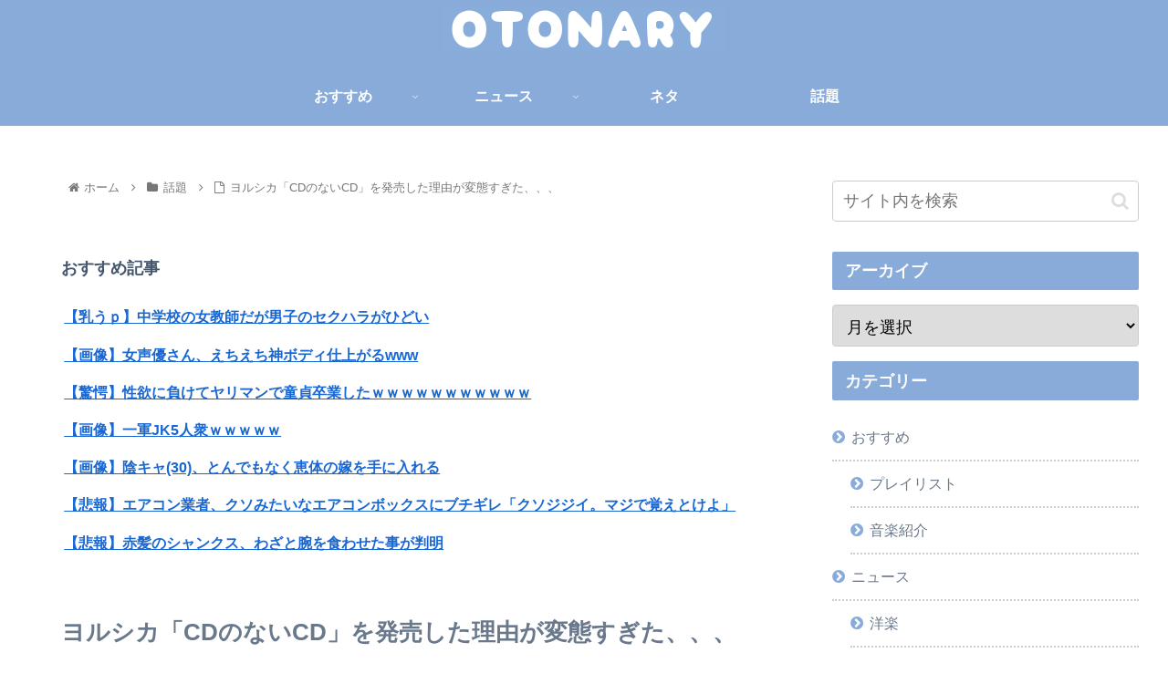

--- FILE ---
content_type: text/html; charset=UTF-8
request_url: https://otonary.net/archives/8836
body_size: 35367
content:
<!doctype html>
<html lang="ja">

<head>
<meta charset="utf-8">
<meta http-equiv="X-UA-Compatible" content="IE=edge">
<meta name="viewport" content="width=device-width, initial-scale=1.0, viewport-fit=cover"/>
<meta name="referrer" content="no-referrer-when-downgrade"/>
<meta name="referrer" content="unsafe-url">
<meta name="referrer" content="always">

  <!-- Other Analytics -->
<script data-ad-client="ca-pub-4466277587393557" async src="https://pagead2.googlesyndication.com/pagead/js/adsbygoogle.js"></script>
<!-- /Other Analytics -->
<!-- preconnect dns-prefetch -->
<link rel="preconnect dns-prefetch" href="//www.googletagmanager.com">
<link rel="preconnect dns-prefetch" href="//www.google-analytics.com">
<link rel="preconnect dns-prefetch" href="//ajax.googleapis.com">
<link rel="preconnect dns-prefetch" href="//cdnjs.cloudflare.com">
<link rel="preconnect dns-prefetch" href="//pagead2.googlesyndication.com">
<link rel="preconnect dns-prefetch" href="//googleads.g.doubleclick.net">
<link rel="preconnect dns-prefetch" href="//tpc.googlesyndication.com">
<link rel="preconnect dns-prefetch" href="//ad.doubleclick.net">
<link rel="preconnect dns-prefetch" href="//www.gstatic.com">
<link rel="preconnect dns-prefetch" href="//cse.google.com">
<link rel="preconnect dns-prefetch" href="//fonts.gstatic.com">
<link rel="preconnect dns-prefetch" href="//fonts.googleapis.com">
<link rel="preconnect dns-prefetch" href="//cms.quantserve.com">
<link rel="preconnect dns-prefetch" href="//secure.gravatar.com">
<link rel="preconnect dns-prefetch" href="//cdn.syndication.twimg.com">
<link rel="preconnect dns-prefetch" href="//cdn.jsdelivr.net">
<link rel="preconnect dns-prefetch" href="//images-fe.ssl-images-amazon.com">
<link rel="preconnect dns-prefetch" href="//completion.amazon.com">
<link rel="preconnect dns-prefetch" href="//m.media-amazon.com">
<link rel="preconnect dns-prefetch" href="//i.moshimo.com">
<link rel="preconnect dns-prefetch" href="//aml.valuecommerce.com">
<link rel="preconnect dns-prefetch" href="//dalc.valuecommerce.com">
<link rel="preconnect dns-prefetch" href="//dalb.valuecommerce.com">
<!-- Google Tag Manager -->
<script>(function(w,d,s,l,i){w[l]=w[l]||[];w[l].push({'gtm.start':
new Date().getTime(),event:'gtm.js'});var f=d.getElementsByTagName(s)[0],
j=d.createElement(s),dl=l!='dataLayer'?'&l='+l:'';j.async=true;j.src=
'https://www.googletagmanager.com/gtm.js?id='+i+dl;f.parentNode.insertBefore(j,f);
})(window,document,'script','dataLayer','G-YRQNHFQYMM');</script>
<!-- End Google Tag Manager -->
<title>ヨルシカ「CDのないCD」を発売した理由が変態すぎた、、、  |  OTONARY</title>
<meta name='robots' content='max-image-preview:large' />

<!-- OGP -->
<meta property="og:type" content="article">
<meta property="og:description" content="1  ヨルシカ「CDのないCD」を実店舗で発売する理由 ヨルシカがTOKYO FM「SCHOOL OF LOCK!」に登場した1月27日の放送では、この日リリースの新作EP『創作』について、そのコンセプトや込められた思いを語りました。前編で">
<meta property="og:title" content="ヨルシカ「CDのないCD」を発売した理由が変態すぎた、、、">
<meta property="og:url" content="https://otonary.net/archives/8836">
<meta property="og:image" content="https://otonary.net/wp-content/uploads/2021/01/music_kashi_card.png">
<meta property="og:site_name" content="OTONARY">
<meta property="og:locale" content="ja_JP">
<meta property="article:published_time" content="2021-01-30T20:41:22+09:00" />
<meta property="article:modified_time" content="2021-01-30T20:41:22+09:00" />
<meta property="article:section" content="話題">
<meta property="article:tag" content="ヨルシカ">
<!-- /OGP -->

<!-- Twitter Card -->
<meta name="twitter:card" content="summary_large_image">
<meta property="twitter:description" content="1  ヨルシカ「CDのないCD」を実店舗で発売する理由 ヨルシカがTOKYO FM「SCHOOL OF LOCK!」に登場した1月27日の放送では、この日リリースの新作EP『創作』について、そのコンセプトや込められた思いを語りました。前編で">
<meta property="twitter:title" content="ヨルシカ「CDのないCD」を発売した理由が変態すぎた、、、">
<meta property="twitter:url" content="https://otonary.net/archives/8836">
<meta name="twitter:image" content="https://otonary.net/wp-content/uploads/2021/01/music_kashi_card.png">
<meta name="twitter:domain" content="otonary.net">
<!-- /Twitter Card -->
<link rel='dns-prefetch' href='//ajax.googleapis.com' />
<link rel='dns-prefetch' href='//cdnjs.cloudflare.com' />
<link rel="alternate" type="application/rss+xml" title="OTONARY &raquo; フィード" href="https://otonary.net/feed" />
<link rel="alternate" type="application/rss+xml" title="OTONARY &raquo; コメントフィード" href="https://otonary.net/comments/feed" />
<link rel="alternate" type="application/rss+xml" title="OTONARY &raquo; ヨルシカ「CDのないCD」を発売した理由が変態すぎた、、、 のコメントのフィード" href="https://otonary.net/archives/8836/feed" />
<style id='wp-img-auto-sizes-contain-inline-css'>
img:is([sizes=auto i],[sizes^="auto," i]){contain-intrinsic-size:3000px 1500px}
/*# sourceURL=wp-img-auto-sizes-contain-inline-css */
</style>
<link rel='stylesheet' id='cocoon-style-css' href='https://otonary.net/wp-content/themes/cocoon-master/style.css?ver=6.9&#038;fver=20240323045440' media='all' />
<link rel='stylesheet' id='cocoon-keyframes-css' href='https://otonary.net/wp-content/themes/cocoon-master/keyframes.css?ver=6.9&#038;fver=20210111103413' media='all' />
<link rel='stylesheet' id='font-awesome-style-css' href='https://otonary.net/wp-content/themes/cocoon-master/webfonts/fontawesome/css/font-awesome.min.css?ver=6.9&#038;fver=20210111103413' media='all' />
<link rel='stylesheet' id='icomoon-style-css' href='https://otonary.net/wp-content/themes/cocoon-master/webfonts/icomoon/style.css?ver=6.9&#038;fver=20210111103413' media='all' />
<link rel='stylesheet' id='baguettebox-style-css' href='https://otonary.net/wp-content/themes/cocoon-master/plugins/baguettebox/dist/baguetteBox.min.css?ver=6.9&#038;fver=20210111103413' media='all' />
<link rel='stylesheet' id='cocoon-skin-style-css' href='https://otonary.net/wp-content/themes/cocoon-master/skins/skin-season-winter/style.css?ver=6.9&#038;fver=20210111103413' media='all' />
<style id='cocoon-skin-style-inline-css'>
#header-container,#header-container .navi,#navi .navi-in>.menu-header .sub-menu{background-color:#88abda}.header,.header .site-name-text,#navi .navi-in a,#navi .navi-in a:hover{color:#fff}.header,.header .site-name-text{color:#fff}#header-container .navi,#navi .navi-in>.menu-header .sub-menu{background-color:#88abda}#navi .navi-in a,#navi .navi-in a:hover{color:#fff}#navi .navi-in a:hover{background-color:rgba(255,255,255,.2)}.main{width:860px}.sidebar{width:376px}@media screen and (max-width:1260px){.wrap{width:auto}.main,.sidebar,.sidebar-left .main,.sidebar-left .sidebar{margin:0 .5%}.main{width:67%}.sidebar{padding:10px;width:30%}.entry-card-thumb{width:38%}.entry-card-content{margin-left:40%}}body::after{content:url(https://otonary.net/wp-content/themes/cocoon-master/lib/analytics/access.php?post_id=8836&post_type=post);visibility:hidden;position:absolute;bottom:0;right:0;width:1px;height:1px;overflow:hidden;display:inline!important}.logo-header img{height:55px;width:auto}.logo-header img{width:310px;height:auto}.toc-checkbox{display:none}.toc-content{visibility:hidden;height:0;opacity:.2;transition:all .5s ease-out}.toc-checkbox:checked~.toc-content{visibility:visible;padding-top:.6em;height:100%;opacity:1}.toc-title::after{content:'[開く]';margin-left:.5em;cursor:pointer;font-size:.8em}.toc-title:hover::after{text-decoration:underline}.toc-checkbox:checked+.toc-title::after{content:'[閉じる]'}#footer{background:#88abda}#footer,#footer a,.footer-title{color:#fff}.entry-content>*,.demo .entry-content p{line-height:1.8}.article p,.demo .entry-content p,.article dl,.article ul,.article ol,.article blockquote,.article pre,.article table,.article .author-box,.article .blogcard-wrap,.article .login-user-only,.article .information-box,.article .question-box,.article .alert-box,.article .information,.article .question,.article .alert,.article .memo-box,.article .comment-box,.article .common-icon-box,.article .blank-box,.article .btn,.article .micro-bottom,.article .caption-box,.article .tab-caption-box,.article .label-box,.article .toggle-wrap,.article .wp-block-image,.booklink-box,.article .kaerebalink-box,.article .tomarebalink-box,.article .product-item-box,.article .speech-wrap,.article .toc,.article .column-wrap,.article .new-entry-cards,.article .popular-entry-cards,.article .navi-entry-cards,.article .box-menus,.article .ranking-item,.article .wp-block-categories,.article .wp-block-archives,.article .wp-block-archives-dropdown,.article .wp-block-calendar,.article .rss-entry-cards,.article .ad-area,.article .wp-block-gallery,.article .wp-block-audio,.article .wp-block-cover,.article .wp-block-file,.article .wp-block-media-text,.article .wp-block-video,.article .wp-block-buttons,.article .wp-block-columns,.article .wp-block-separator,.article .components-placeholder,.article .wp-block-search,.article .wp-block-social-links,.article .timeline-box,.article .blogcard-type,.article .btn-wrap,.article .btn-wrap a,.article .block-box,.article .wp-block-embed,.article .wp-block-group,.article .wp-block-table,.article .scrollable-table,.article .wp-block-separator,[data-type="core/freeform"]{margin-bottom:1.8em}.article h2,.article h3,.article h4,.article h5,.article h6{margin-bottom:32.4px}@media screen and (max-width:480px){.page-body,.menu-content{font-size:16px}.article h2,.article h3,.article h4,.article h5,.article h6{margin-bottom:28.8px}}@media screen and (max-width:781px){.wp-block-column{margin-bottom:1.8em}}@media screen and (max-width:599px){.column-wrap>div{margin-bottom:1.8em}}.article h2,.article h3,.article h4,.article h5,.article h6{margin-top:2.4em}.article .micro-top{margin-bottom:.36em}.article .micro-bottom{margin-top:-1.62em}.article .micro-balloon{margin-bottom:.9em}.article .micro-bottom.micro-balloon{margin-top:-1.26em}.blank-box.bb-key-color{border-color:#19448e}.iic-key-color li::before{color:#19448e}.blank-box.bb-tab.bb-key-color::before{background-color:#19448e}.tb-key-color .toggle-button{border:1px solid #19448e;background:#19448e;color:#fff}.tb-key-color .toggle-button::before{color:#ccc}.tb-key-color .toggle-checkbox:checked~.toggle-content{border-color:#19448e}.cb-key-color.caption-box{border-color:#19448e}.cb-key-color .caption-box-label{background-color:#19448e;color:#fff}.tcb-key-color .tab-caption-box-label{background-color:#19448e;color:#fff}.tcb-key-color .tab-caption-box-content{border-color:#19448e}.lb-key-color .label-box-content{border-color:#19448e}.mc-key-color{background-color:#19448e;color:#fff;border:0}.mc-key-color.micro-bottom::after{border-bottom-color:#19448e;border-top-color:transparent}.mc-key-color::before{border-top-color:transparent;border-bottom-color:transparent}.mc-key-color::after{border-top-color:#19448e}.btn-key-color,.btn-wrap.btn-wrap-key-color>a{background-color:#19448e}.has-text-color.has-key-color-color{color:#19448e}.has-background.has-key-color-background-color{background-color:#19448e}.article.page-body,body#tinymce.wp-editor{background-color:#fff}.article.page-body,.editor-post-title__block .editor-post-title__input,body#tinymce.wp-editor{color:#333}.body .has-key-color-background-color{background-color:#19448e}.body .has-key-color-color{color:#19448e}.body .has-key-color-border-color{border-color:#19448e}.btn-wrap.has-key-color-background-color>a{background-color:#19448e}.btn-wrap.has-key-color-color>a{color:#19448e}.btn-wrap.has-key-color-border-color>a{border-color:#19448e}.bb-tab.has-key-color-border-color .bb-label{background-color:#19448e}.toggle-wrap.has-key-color-border-color .toggle-button{background-color:#19448e}.toggle-wrap.has-key-color-border-color .toggle-button,.toggle-wrap.has-key-color-border-color .toggle-content{border-color:#19448e}.iconlist-box.has-key-color-icon-color li::before{color:#19448e}.micro-balloon.has-key-color-background-color{background-color:#19448e;border-color:transparent}.micro-balloon.has-key-color-background-color.micro-bottom::after{border-bottom-color:#19448e;border-top-color:transparent}.micro-balloon.has-key-color-background-color::before{border-top-color:transparent;border-bottom-color:transparent}.micro-balloon.has-key-color-background-color::after{border-top-color:#19448e}.micro-balloon.has-border-color.has-key-color-border-color{border-color:#19448e}.micro-balloon.micro-top.has-key-color-border-color::before{border-top-color:#19448e}.micro-balloon.micro-bottom.has-key-color-border-color::before{border-bottom-color:#19448e}.caption-box.has-key-color-border-color .box-label{background-color:#19448e}.tab-caption-box.has-key-color-border-color .box-label{background-color:#19448e}.tab-caption-box.has-key-color-border-color .box-content{border-color:#19448e}.tab-caption-box.has-key-color-background-color .box-content{background-color:#19448e}.label-box.has-key-color-border-color .box-content{border-color:#19448e}.label-box.has-key-color-background-color .box-content{background-color:#19448e}.sbp-l .speech-balloon.has-key-color-border-color::before{border-right-color:#19448e}.sbp-r .speech-balloon.has-key-color-border-color::before{border-left-color:#19448e}.sbp-l .speech-balloon.has-key-color-background-color::after{border-right-color:#19448e}.sbp-r .speech-balloon.has-key-color-background-color::after{border-left-color:#19448e}.sbs-line.sbp-r .speech-balloon.has-key-color-background-color{background-color:#19448e}.sbs-line.sbp-r .speech-balloon.has-key-color-border-color{border-color:#19448e}.speech-wrap.sbs-think .speech-balloon.has-key-color-border-color::before,.speech-wrap.sbs-think .speech-balloon.has-key-color-border-color::after{border-color:#19448e}.sbs-think .speech-balloon.has-key-color-background-color::before,.sbs-think .speech-balloon.has-key-color-background-color::after{background-color:#19448e}.timeline-box.has-key-color-point-color .timeline-item::before{background-color:#19448e}.body .has-red-background-color{background-color:#e60033}.body .has-red-color{color:#e60033}.body .has-red-border-color{border-color:#e60033}.btn-wrap.has-red-background-color>a{background-color:#e60033}.btn-wrap.has-red-color>a{color:#e60033}.btn-wrap.has-red-border-color>a{border-color:#e60033}.bb-tab.has-red-border-color .bb-label{background-color:#e60033}.toggle-wrap.has-red-border-color .toggle-button{background-color:#e60033}.toggle-wrap.has-red-border-color .toggle-button,.toggle-wrap.has-red-border-color .toggle-content{border-color:#e60033}.iconlist-box.has-red-icon-color li::before{color:#e60033}.micro-balloon.has-red-background-color{background-color:#e60033;border-color:transparent}.micro-balloon.has-red-background-color.micro-bottom::after{border-bottom-color:#e60033;border-top-color:transparent}.micro-balloon.has-red-background-color::before{border-top-color:transparent;border-bottom-color:transparent}.micro-balloon.has-red-background-color::after{border-top-color:#e60033}.micro-balloon.has-border-color.has-red-border-color{border-color:#e60033}.micro-balloon.micro-top.has-red-border-color::before{border-top-color:#e60033}.micro-balloon.micro-bottom.has-red-border-color::before{border-bottom-color:#e60033}.caption-box.has-red-border-color .box-label{background-color:#e60033}.tab-caption-box.has-red-border-color .box-label{background-color:#e60033}.tab-caption-box.has-red-border-color .box-content{border-color:#e60033}.tab-caption-box.has-red-background-color .box-content{background-color:#e60033}.label-box.has-red-border-color .box-content{border-color:#e60033}.label-box.has-red-background-color .box-content{background-color:#e60033}.sbp-l .speech-balloon.has-red-border-color::before{border-right-color:#e60033}.sbp-r .speech-balloon.has-red-border-color::before{border-left-color:#e60033}.sbp-l .speech-balloon.has-red-background-color::after{border-right-color:#e60033}.sbp-r .speech-balloon.has-red-background-color::after{border-left-color:#e60033}.sbs-line.sbp-r .speech-balloon.has-red-background-color{background-color:#e60033}.sbs-line.sbp-r .speech-balloon.has-red-border-color{border-color:#e60033}.speech-wrap.sbs-think .speech-balloon.has-red-border-color::before,.speech-wrap.sbs-think .speech-balloon.has-red-border-color::after{border-color:#e60033}.sbs-think .speech-balloon.has-red-background-color::before,.sbs-think .speech-balloon.has-red-background-color::after{background-color:#e60033}.timeline-box.has-red-point-color .timeline-item::before{background-color:#e60033}.body .has-pink-background-color{background-color:#e95295}.body .has-pink-color{color:#e95295}.body .has-pink-border-color{border-color:#e95295}.btn-wrap.has-pink-background-color>a{background-color:#e95295}.btn-wrap.has-pink-color>a{color:#e95295}.btn-wrap.has-pink-border-color>a{border-color:#e95295}.bb-tab.has-pink-border-color .bb-label{background-color:#e95295}.toggle-wrap.has-pink-border-color .toggle-button{background-color:#e95295}.toggle-wrap.has-pink-border-color .toggle-button,.toggle-wrap.has-pink-border-color .toggle-content{border-color:#e95295}.iconlist-box.has-pink-icon-color li::before{color:#e95295}.micro-balloon.has-pink-background-color{background-color:#e95295;border-color:transparent}.micro-balloon.has-pink-background-color.micro-bottom::after{border-bottom-color:#e95295;border-top-color:transparent}.micro-balloon.has-pink-background-color::before{border-top-color:transparent;border-bottom-color:transparent}.micro-balloon.has-pink-background-color::after{border-top-color:#e95295}.micro-balloon.has-border-color.has-pink-border-color{border-color:#e95295}.micro-balloon.micro-top.has-pink-border-color::before{border-top-color:#e95295}.micro-balloon.micro-bottom.has-pink-border-color::before{border-bottom-color:#e95295}.caption-box.has-pink-border-color .box-label{background-color:#e95295}.tab-caption-box.has-pink-border-color .box-label{background-color:#e95295}.tab-caption-box.has-pink-border-color .box-content{border-color:#e95295}.tab-caption-box.has-pink-background-color .box-content{background-color:#e95295}.label-box.has-pink-border-color .box-content{border-color:#e95295}.label-box.has-pink-background-color .box-content{background-color:#e95295}.sbp-l .speech-balloon.has-pink-border-color::before{border-right-color:#e95295}.sbp-r .speech-balloon.has-pink-border-color::before{border-left-color:#e95295}.sbp-l .speech-balloon.has-pink-background-color::after{border-right-color:#e95295}.sbp-r .speech-balloon.has-pink-background-color::after{border-left-color:#e95295}.sbs-line.sbp-r .speech-balloon.has-pink-background-color{background-color:#e95295}.sbs-line.sbp-r .speech-balloon.has-pink-border-color{border-color:#e95295}.speech-wrap.sbs-think .speech-balloon.has-pink-border-color::before,.speech-wrap.sbs-think .speech-balloon.has-pink-border-color::after{border-color:#e95295}.sbs-think .speech-balloon.has-pink-background-color::before,.sbs-think .speech-balloon.has-pink-background-color::after{background-color:#e95295}.timeline-box.has-pink-point-color .timeline-item::before{background-color:#e95295}.body .has-purple-background-color{background-color:#884898}.body .has-purple-color{color:#884898}.body .has-purple-border-color{border-color:#884898}.btn-wrap.has-purple-background-color>a{background-color:#884898}.btn-wrap.has-purple-color>a{color:#884898}.btn-wrap.has-purple-border-color>a{border-color:#884898}.bb-tab.has-purple-border-color .bb-label{background-color:#884898}.toggle-wrap.has-purple-border-color .toggle-button{background-color:#884898}.toggle-wrap.has-purple-border-color .toggle-button,.toggle-wrap.has-purple-border-color .toggle-content{border-color:#884898}.iconlist-box.has-purple-icon-color li::before{color:#884898}.micro-balloon.has-purple-background-color{background-color:#884898;border-color:transparent}.micro-balloon.has-purple-background-color.micro-bottom::after{border-bottom-color:#884898;border-top-color:transparent}.micro-balloon.has-purple-background-color::before{border-top-color:transparent;border-bottom-color:transparent}.micro-balloon.has-purple-background-color::after{border-top-color:#884898}.micro-balloon.has-border-color.has-purple-border-color{border-color:#884898}.micro-balloon.micro-top.has-purple-border-color::before{border-top-color:#884898}.micro-balloon.micro-bottom.has-purple-border-color::before{border-bottom-color:#884898}.caption-box.has-purple-border-color .box-label{background-color:#884898}.tab-caption-box.has-purple-border-color .box-label{background-color:#884898}.tab-caption-box.has-purple-border-color .box-content{border-color:#884898}.tab-caption-box.has-purple-background-color .box-content{background-color:#884898}.label-box.has-purple-border-color .box-content{border-color:#884898}.label-box.has-purple-background-color .box-content{background-color:#884898}.sbp-l .speech-balloon.has-purple-border-color::before{border-right-color:#884898}.sbp-r .speech-balloon.has-purple-border-color::before{border-left-color:#884898}.sbp-l .speech-balloon.has-purple-background-color::after{border-right-color:#884898}.sbp-r .speech-balloon.has-purple-background-color::after{border-left-color:#884898}.sbs-line.sbp-r .speech-balloon.has-purple-background-color{background-color:#884898}.sbs-line.sbp-r .speech-balloon.has-purple-border-color{border-color:#884898}.speech-wrap.sbs-think .speech-balloon.has-purple-border-color::before,.speech-wrap.sbs-think .speech-balloon.has-purple-border-color::after{border-color:#884898}.sbs-think .speech-balloon.has-purple-background-color::before,.sbs-think .speech-balloon.has-purple-background-color::after{background-color:#884898}.timeline-box.has-purple-point-color .timeline-item::before{background-color:#884898}.body .has-deep-background-color{background-color:#55295b}.body .has-deep-color{color:#55295b}.body .has-deep-border-color{border-color:#55295b}.btn-wrap.has-deep-background-color>a{background-color:#55295b}.btn-wrap.has-deep-color>a{color:#55295b}.btn-wrap.has-deep-border-color>a{border-color:#55295b}.bb-tab.has-deep-border-color .bb-label{background-color:#55295b}.toggle-wrap.has-deep-border-color .toggle-button{background-color:#55295b}.toggle-wrap.has-deep-border-color .toggle-button,.toggle-wrap.has-deep-border-color .toggle-content{border-color:#55295b}.iconlist-box.has-deep-icon-color li::before{color:#55295b}.micro-balloon.has-deep-background-color{background-color:#55295b;border-color:transparent}.micro-balloon.has-deep-background-color.micro-bottom::after{border-bottom-color:#55295b;border-top-color:transparent}.micro-balloon.has-deep-background-color::before{border-top-color:transparent;border-bottom-color:transparent}.micro-balloon.has-deep-background-color::after{border-top-color:#55295b}.micro-balloon.has-border-color.has-deep-border-color{border-color:#55295b}.micro-balloon.micro-top.has-deep-border-color::before{border-top-color:#55295b}.micro-balloon.micro-bottom.has-deep-border-color::before{border-bottom-color:#55295b}.caption-box.has-deep-border-color .box-label{background-color:#55295b}.tab-caption-box.has-deep-border-color .box-label{background-color:#55295b}.tab-caption-box.has-deep-border-color .box-content{border-color:#55295b}.tab-caption-box.has-deep-background-color .box-content{background-color:#55295b}.label-box.has-deep-border-color .box-content{border-color:#55295b}.label-box.has-deep-background-color .box-content{background-color:#55295b}.sbp-l .speech-balloon.has-deep-border-color::before{border-right-color:#55295b}.sbp-r .speech-balloon.has-deep-border-color::before{border-left-color:#55295b}.sbp-l .speech-balloon.has-deep-background-color::after{border-right-color:#55295b}.sbp-r .speech-balloon.has-deep-background-color::after{border-left-color:#55295b}.sbs-line.sbp-r .speech-balloon.has-deep-background-color{background-color:#55295b}.sbs-line.sbp-r .speech-balloon.has-deep-border-color{border-color:#55295b}.speech-wrap.sbs-think .speech-balloon.has-deep-border-color::before,.speech-wrap.sbs-think .speech-balloon.has-deep-border-color::after{border-color:#55295b}.sbs-think .speech-balloon.has-deep-background-color::before,.sbs-think .speech-balloon.has-deep-background-color::after{background-color:#55295b}.timeline-box.has-deep-point-color .timeline-item::before{background-color:#55295b}.body .has-indigo-background-color{background-color:#1e50a2}.body .has-indigo-color{color:#1e50a2}.body .has-indigo-border-color{border-color:#1e50a2}.btn-wrap.has-indigo-background-color>a{background-color:#1e50a2}.btn-wrap.has-indigo-color>a{color:#1e50a2}.btn-wrap.has-indigo-border-color>a{border-color:#1e50a2}.bb-tab.has-indigo-border-color .bb-label{background-color:#1e50a2}.toggle-wrap.has-indigo-border-color .toggle-button{background-color:#1e50a2}.toggle-wrap.has-indigo-border-color .toggle-button,.toggle-wrap.has-indigo-border-color .toggle-content{border-color:#1e50a2}.iconlist-box.has-indigo-icon-color li::before{color:#1e50a2}.micro-balloon.has-indigo-background-color{background-color:#1e50a2;border-color:transparent}.micro-balloon.has-indigo-background-color.micro-bottom::after{border-bottom-color:#1e50a2;border-top-color:transparent}.micro-balloon.has-indigo-background-color::before{border-top-color:transparent;border-bottom-color:transparent}.micro-balloon.has-indigo-background-color::after{border-top-color:#1e50a2}.micro-balloon.has-border-color.has-indigo-border-color{border-color:#1e50a2}.micro-balloon.micro-top.has-indigo-border-color::before{border-top-color:#1e50a2}.micro-balloon.micro-bottom.has-indigo-border-color::before{border-bottom-color:#1e50a2}.caption-box.has-indigo-border-color .box-label{background-color:#1e50a2}.tab-caption-box.has-indigo-border-color .box-label{background-color:#1e50a2}.tab-caption-box.has-indigo-border-color .box-content{border-color:#1e50a2}.tab-caption-box.has-indigo-background-color .box-content{background-color:#1e50a2}.label-box.has-indigo-border-color .box-content{border-color:#1e50a2}.label-box.has-indigo-background-color .box-content{background-color:#1e50a2}.sbp-l .speech-balloon.has-indigo-border-color::before{border-right-color:#1e50a2}.sbp-r .speech-balloon.has-indigo-border-color::before{border-left-color:#1e50a2}.sbp-l .speech-balloon.has-indigo-background-color::after{border-right-color:#1e50a2}.sbp-r .speech-balloon.has-indigo-background-color::after{border-left-color:#1e50a2}.sbs-line.sbp-r .speech-balloon.has-indigo-background-color{background-color:#1e50a2}.sbs-line.sbp-r .speech-balloon.has-indigo-border-color{border-color:#1e50a2}.speech-wrap.sbs-think .speech-balloon.has-indigo-border-color::before,.speech-wrap.sbs-think .speech-balloon.has-indigo-border-color::after{border-color:#1e50a2}.sbs-think .speech-balloon.has-indigo-background-color::before,.sbs-think .speech-balloon.has-indigo-background-color::after{background-color:#1e50a2}.timeline-box.has-indigo-point-color .timeline-item::before{background-color:#1e50a2}.body .has-blue-background-color{background-color:#0095d9}.body .has-blue-color{color:#0095d9}.body .has-blue-border-color{border-color:#0095d9}.btn-wrap.has-blue-background-color>a{background-color:#0095d9}.btn-wrap.has-blue-color>a{color:#0095d9}.btn-wrap.has-blue-border-color>a{border-color:#0095d9}.bb-tab.has-blue-border-color .bb-label{background-color:#0095d9}.toggle-wrap.has-blue-border-color .toggle-button{background-color:#0095d9}.toggle-wrap.has-blue-border-color .toggle-button,.toggle-wrap.has-blue-border-color .toggle-content{border-color:#0095d9}.iconlist-box.has-blue-icon-color li::before{color:#0095d9}.micro-balloon.has-blue-background-color{background-color:#0095d9;border-color:transparent}.micro-balloon.has-blue-background-color.micro-bottom::after{border-bottom-color:#0095d9;border-top-color:transparent}.micro-balloon.has-blue-background-color::before{border-top-color:transparent;border-bottom-color:transparent}.micro-balloon.has-blue-background-color::after{border-top-color:#0095d9}.micro-balloon.has-border-color.has-blue-border-color{border-color:#0095d9}.micro-balloon.micro-top.has-blue-border-color::before{border-top-color:#0095d9}.micro-balloon.micro-bottom.has-blue-border-color::before{border-bottom-color:#0095d9}.caption-box.has-blue-border-color .box-label{background-color:#0095d9}.tab-caption-box.has-blue-border-color .box-label{background-color:#0095d9}.tab-caption-box.has-blue-border-color .box-content{border-color:#0095d9}.tab-caption-box.has-blue-background-color .box-content{background-color:#0095d9}.label-box.has-blue-border-color .box-content{border-color:#0095d9}.label-box.has-blue-background-color .box-content{background-color:#0095d9}.sbp-l .speech-balloon.has-blue-border-color::before{border-right-color:#0095d9}.sbp-r .speech-balloon.has-blue-border-color::before{border-left-color:#0095d9}.sbp-l .speech-balloon.has-blue-background-color::after{border-right-color:#0095d9}.sbp-r .speech-balloon.has-blue-background-color::after{border-left-color:#0095d9}.sbs-line.sbp-r .speech-balloon.has-blue-background-color{background-color:#0095d9}.sbs-line.sbp-r .speech-balloon.has-blue-border-color{border-color:#0095d9}.speech-wrap.sbs-think .speech-balloon.has-blue-border-color::before,.speech-wrap.sbs-think .speech-balloon.has-blue-border-color::after{border-color:#0095d9}.sbs-think .speech-balloon.has-blue-background-color::before,.sbs-think .speech-balloon.has-blue-background-color::after{background-color:#0095d9}.timeline-box.has-blue-point-color .timeline-item::before{background-color:#0095d9}.body .has-light-blue-background-color{background-color:#2ca9e1}.body .has-light-blue-color{color:#2ca9e1}.body .has-light-blue-border-color{border-color:#2ca9e1}.btn-wrap.has-light-blue-background-color>a{background-color:#2ca9e1}.btn-wrap.has-light-blue-color>a{color:#2ca9e1}.btn-wrap.has-light-blue-border-color>a{border-color:#2ca9e1}.bb-tab.has-light-blue-border-color .bb-label{background-color:#2ca9e1}.toggle-wrap.has-light-blue-border-color .toggle-button{background-color:#2ca9e1}.toggle-wrap.has-light-blue-border-color .toggle-button,.toggle-wrap.has-light-blue-border-color .toggle-content{border-color:#2ca9e1}.iconlist-box.has-light-blue-icon-color li::before{color:#2ca9e1}.micro-balloon.has-light-blue-background-color{background-color:#2ca9e1;border-color:transparent}.micro-balloon.has-light-blue-background-color.micro-bottom::after{border-bottom-color:#2ca9e1;border-top-color:transparent}.micro-balloon.has-light-blue-background-color::before{border-top-color:transparent;border-bottom-color:transparent}.micro-balloon.has-light-blue-background-color::after{border-top-color:#2ca9e1}.micro-balloon.has-border-color.has-light-blue-border-color{border-color:#2ca9e1}.micro-balloon.micro-top.has-light-blue-border-color::before{border-top-color:#2ca9e1}.micro-balloon.micro-bottom.has-light-blue-border-color::before{border-bottom-color:#2ca9e1}.caption-box.has-light-blue-border-color .box-label{background-color:#2ca9e1}.tab-caption-box.has-light-blue-border-color .box-label{background-color:#2ca9e1}.tab-caption-box.has-light-blue-border-color .box-content{border-color:#2ca9e1}.tab-caption-box.has-light-blue-background-color .box-content{background-color:#2ca9e1}.label-box.has-light-blue-border-color .box-content{border-color:#2ca9e1}.label-box.has-light-blue-background-color .box-content{background-color:#2ca9e1}.sbp-l .speech-balloon.has-light-blue-border-color::before{border-right-color:#2ca9e1}.sbp-r .speech-balloon.has-light-blue-border-color::before{border-left-color:#2ca9e1}.sbp-l .speech-balloon.has-light-blue-background-color::after{border-right-color:#2ca9e1}.sbp-r .speech-balloon.has-light-blue-background-color::after{border-left-color:#2ca9e1}.sbs-line.sbp-r .speech-balloon.has-light-blue-background-color{background-color:#2ca9e1}.sbs-line.sbp-r .speech-balloon.has-light-blue-border-color{border-color:#2ca9e1}.speech-wrap.sbs-think .speech-balloon.has-light-blue-border-color::before,.speech-wrap.sbs-think .speech-balloon.has-light-blue-border-color::after{border-color:#2ca9e1}.sbs-think .speech-balloon.has-light-blue-background-color::before,.sbs-think .speech-balloon.has-light-blue-background-color::after{background-color:#2ca9e1}.timeline-box.has-light-blue-point-color .timeline-item::before{background-color:#2ca9e1}.body .has-cyan-background-color{background-color:#00a3af}.body .has-cyan-color{color:#00a3af}.body .has-cyan-border-color{border-color:#00a3af}.btn-wrap.has-cyan-background-color>a{background-color:#00a3af}.btn-wrap.has-cyan-color>a{color:#00a3af}.btn-wrap.has-cyan-border-color>a{border-color:#00a3af}.bb-tab.has-cyan-border-color .bb-label{background-color:#00a3af}.toggle-wrap.has-cyan-border-color .toggle-button{background-color:#00a3af}.toggle-wrap.has-cyan-border-color .toggle-button,.toggle-wrap.has-cyan-border-color .toggle-content{border-color:#00a3af}.iconlist-box.has-cyan-icon-color li::before{color:#00a3af}.micro-balloon.has-cyan-background-color{background-color:#00a3af;border-color:transparent}.micro-balloon.has-cyan-background-color.micro-bottom::after{border-bottom-color:#00a3af;border-top-color:transparent}.micro-balloon.has-cyan-background-color::before{border-top-color:transparent;border-bottom-color:transparent}.micro-balloon.has-cyan-background-color::after{border-top-color:#00a3af}.micro-balloon.has-border-color.has-cyan-border-color{border-color:#00a3af}.micro-balloon.micro-top.has-cyan-border-color::before{border-top-color:#00a3af}.micro-balloon.micro-bottom.has-cyan-border-color::before{border-bottom-color:#00a3af}.caption-box.has-cyan-border-color .box-label{background-color:#00a3af}.tab-caption-box.has-cyan-border-color .box-label{background-color:#00a3af}.tab-caption-box.has-cyan-border-color .box-content{border-color:#00a3af}.tab-caption-box.has-cyan-background-color .box-content{background-color:#00a3af}.label-box.has-cyan-border-color .box-content{border-color:#00a3af}.label-box.has-cyan-background-color .box-content{background-color:#00a3af}.sbp-l .speech-balloon.has-cyan-border-color::before{border-right-color:#00a3af}.sbp-r .speech-balloon.has-cyan-border-color::before{border-left-color:#00a3af}.sbp-l .speech-balloon.has-cyan-background-color::after{border-right-color:#00a3af}.sbp-r .speech-balloon.has-cyan-background-color::after{border-left-color:#00a3af}.sbs-line.sbp-r .speech-balloon.has-cyan-background-color{background-color:#00a3af}.sbs-line.sbp-r .speech-balloon.has-cyan-border-color{border-color:#00a3af}.speech-wrap.sbs-think .speech-balloon.has-cyan-border-color::before,.speech-wrap.sbs-think .speech-balloon.has-cyan-border-color::after{border-color:#00a3af}.sbs-think .speech-balloon.has-cyan-background-color::before,.sbs-think .speech-balloon.has-cyan-background-color::after{background-color:#00a3af}.timeline-box.has-cyan-point-color .timeline-item::before{background-color:#00a3af}.body .has-teal-background-color{background-color:#007b43}.body .has-teal-color{color:#007b43}.body .has-teal-border-color{border-color:#007b43}.btn-wrap.has-teal-background-color>a{background-color:#007b43}.btn-wrap.has-teal-color>a{color:#007b43}.btn-wrap.has-teal-border-color>a{border-color:#007b43}.bb-tab.has-teal-border-color .bb-label{background-color:#007b43}.toggle-wrap.has-teal-border-color .toggle-button{background-color:#007b43}.toggle-wrap.has-teal-border-color .toggle-button,.toggle-wrap.has-teal-border-color .toggle-content{border-color:#007b43}.iconlist-box.has-teal-icon-color li::before{color:#007b43}.micro-balloon.has-teal-background-color{background-color:#007b43;border-color:transparent}.micro-balloon.has-teal-background-color.micro-bottom::after{border-bottom-color:#007b43;border-top-color:transparent}.micro-balloon.has-teal-background-color::before{border-top-color:transparent;border-bottom-color:transparent}.micro-balloon.has-teal-background-color::after{border-top-color:#007b43}.micro-balloon.has-border-color.has-teal-border-color{border-color:#007b43}.micro-balloon.micro-top.has-teal-border-color::before{border-top-color:#007b43}.micro-balloon.micro-bottom.has-teal-border-color::before{border-bottom-color:#007b43}.caption-box.has-teal-border-color .box-label{background-color:#007b43}.tab-caption-box.has-teal-border-color .box-label{background-color:#007b43}.tab-caption-box.has-teal-border-color .box-content{border-color:#007b43}.tab-caption-box.has-teal-background-color .box-content{background-color:#007b43}.label-box.has-teal-border-color .box-content{border-color:#007b43}.label-box.has-teal-background-color .box-content{background-color:#007b43}.sbp-l .speech-balloon.has-teal-border-color::before{border-right-color:#007b43}.sbp-r .speech-balloon.has-teal-border-color::before{border-left-color:#007b43}.sbp-l .speech-balloon.has-teal-background-color::after{border-right-color:#007b43}.sbp-r .speech-balloon.has-teal-background-color::after{border-left-color:#007b43}.sbs-line.sbp-r .speech-balloon.has-teal-background-color{background-color:#007b43}.sbs-line.sbp-r .speech-balloon.has-teal-border-color{border-color:#007b43}.speech-wrap.sbs-think .speech-balloon.has-teal-border-color::before,.speech-wrap.sbs-think .speech-balloon.has-teal-border-color::after{border-color:#007b43}.sbs-think .speech-balloon.has-teal-background-color::before,.sbs-think .speech-balloon.has-teal-background-color::after{background-color:#007b43}.timeline-box.has-teal-point-color .timeline-item::before{background-color:#007b43}.body .has-green-background-color{background-color:#3eb370}.body .has-green-color{color:#3eb370}.body .has-green-border-color{border-color:#3eb370}.btn-wrap.has-green-background-color>a{background-color:#3eb370}.btn-wrap.has-green-color>a{color:#3eb370}.btn-wrap.has-green-border-color>a{border-color:#3eb370}.bb-tab.has-green-border-color .bb-label{background-color:#3eb370}.toggle-wrap.has-green-border-color .toggle-button{background-color:#3eb370}.toggle-wrap.has-green-border-color .toggle-button,.toggle-wrap.has-green-border-color .toggle-content{border-color:#3eb370}.iconlist-box.has-green-icon-color li::before{color:#3eb370}.micro-balloon.has-green-background-color{background-color:#3eb370;border-color:transparent}.micro-balloon.has-green-background-color.micro-bottom::after{border-bottom-color:#3eb370;border-top-color:transparent}.micro-balloon.has-green-background-color::before{border-top-color:transparent;border-bottom-color:transparent}.micro-balloon.has-green-background-color::after{border-top-color:#3eb370}.micro-balloon.has-border-color.has-green-border-color{border-color:#3eb370}.micro-balloon.micro-top.has-green-border-color::before{border-top-color:#3eb370}.micro-balloon.micro-bottom.has-green-border-color::before{border-bottom-color:#3eb370}.caption-box.has-green-border-color .box-label{background-color:#3eb370}.tab-caption-box.has-green-border-color .box-label{background-color:#3eb370}.tab-caption-box.has-green-border-color .box-content{border-color:#3eb370}.tab-caption-box.has-green-background-color .box-content{background-color:#3eb370}.label-box.has-green-border-color .box-content{border-color:#3eb370}.label-box.has-green-background-color .box-content{background-color:#3eb370}.sbp-l .speech-balloon.has-green-border-color::before{border-right-color:#3eb370}.sbp-r .speech-balloon.has-green-border-color::before{border-left-color:#3eb370}.sbp-l .speech-balloon.has-green-background-color::after{border-right-color:#3eb370}.sbp-r .speech-balloon.has-green-background-color::after{border-left-color:#3eb370}.sbs-line.sbp-r .speech-balloon.has-green-background-color{background-color:#3eb370}.sbs-line.sbp-r .speech-balloon.has-green-border-color{border-color:#3eb370}.speech-wrap.sbs-think .speech-balloon.has-green-border-color::before,.speech-wrap.sbs-think .speech-balloon.has-green-border-color::after{border-color:#3eb370}.sbs-think .speech-balloon.has-green-background-color::before,.sbs-think .speech-balloon.has-green-background-color::after{background-color:#3eb370}.timeline-box.has-green-point-color .timeline-item::before{background-color:#3eb370}.body .has-light-green-background-color{background-color:#8bc34a}.body .has-light-green-color{color:#8bc34a}.body .has-light-green-border-color{border-color:#8bc34a}.btn-wrap.has-light-green-background-color>a{background-color:#8bc34a}.btn-wrap.has-light-green-color>a{color:#8bc34a}.btn-wrap.has-light-green-border-color>a{border-color:#8bc34a}.bb-tab.has-light-green-border-color .bb-label{background-color:#8bc34a}.toggle-wrap.has-light-green-border-color .toggle-button{background-color:#8bc34a}.toggle-wrap.has-light-green-border-color .toggle-button,.toggle-wrap.has-light-green-border-color .toggle-content{border-color:#8bc34a}.iconlist-box.has-light-green-icon-color li::before{color:#8bc34a}.micro-balloon.has-light-green-background-color{background-color:#8bc34a;border-color:transparent}.micro-balloon.has-light-green-background-color.micro-bottom::after{border-bottom-color:#8bc34a;border-top-color:transparent}.micro-balloon.has-light-green-background-color::before{border-top-color:transparent;border-bottom-color:transparent}.micro-balloon.has-light-green-background-color::after{border-top-color:#8bc34a}.micro-balloon.has-border-color.has-light-green-border-color{border-color:#8bc34a}.micro-balloon.micro-top.has-light-green-border-color::before{border-top-color:#8bc34a}.micro-balloon.micro-bottom.has-light-green-border-color::before{border-bottom-color:#8bc34a}.caption-box.has-light-green-border-color .box-label{background-color:#8bc34a}.tab-caption-box.has-light-green-border-color .box-label{background-color:#8bc34a}.tab-caption-box.has-light-green-border-color .box-content{border-color:#8bc34a}.tab-caption-box.has-light-green-background-color .box-content{background-color:#8bc34a}.label-box.has-light-green-border-color .box-content{border-color:#8bc34a}.label-box.has-light-green-background-color .box-content{background-color:#8bc34a}.sbp-l .speech-balloon.has-light-green-border-color::before{border-right-color:#8bc34a}.sbp-r .speech-balloon.has-light-green-border-color::before{border-left-color:#8bc34a}.sbp-l .speech-balloon.has-light-green-background-color::after{border-right-color:#8bc34a}.sbp-r .speech-balloon.has-light-green-background-color::after{border-left-color:#8bc34a}.sbs-line.sbp-r .speech-balloon.has-light-green-background-color{background-color:#8bc34a}.sbs-line.sbp-r .speech-balloon.has-light-green-border-color{border-color:#8bc34a}.speech-wrap.sbs-think .speech-balloon.has-light-green-border-color::before,.speech-wrap.sbs-think .speech-balloon.has-light-green-border-color::after{border-color:#8bc34a}.sbs-think .speech-balloon.has-light-green-background-color::before,.sbs-think .speech-balloon.has-light-green-background-color::after{background-color:#8bc34a}.timeline-box.has-light-green-point-color .timeline-item::before{background-color:#8bc34a}.body .has-lime-background-color{background-color:#c3d825}.body .has-lime-color{color:#c3d825}.body .has-lime-border-color{border-color:#c3d825}.btn-wrap.has-lime-background-color>a{background-color:#c3d825}.btn-wrap.has-lime-color>a{color:#c3d825}.btn-wrap.has-lime-border-color>a{border-color:#c3d825}.bb-tab.has-lime-border-color .bb-label{background-color:#c3d825}.toggle-wrap.has-lime-border-color .toggle-button{background-color:#c3d825}.toggle-wrap.has-lime-border-color .toggle-button,.toggle-wrap.has-lime-border-color .toggle-content{border-color:#c3d825}.iconlist-box.has-lime-icon-color li::before{color:#c3d825}.micro-balloon.has-lime-background-color{background-color:#c3d825;border-color:transparent}.micro-balloon.has-lime-background-color.micro-bottom::after{border-bottom-color:#c3d825;border-top-color:transparent}.micro-balloon.has-lime-background-color::before{border-top-color:transparent;border-bottom-color:transparent}.micro-balloon.has-lime-background-color::after{border-top-color:#c3d825}.micro-balloon.has-border-color.has-lime-border-color{border-color:#c3d825}.micro-balloon.micro-top.has-lime-border-color::before{border-top-color:#c3d825}.micro-balloon.micro-bottom.has-lime-border-color::before{border-bottom-color:#c3d825}.caption-box.has-lime-border-color .box-label{background-color:#c3d825}.tab-caption-box.has-lime-border-color .box-label{background-color:#c3d825}.tab-caption-box.has-lime-border-color .box-content{border-color:#c3d825}.tab-caption-box.has-lime-background-color .box-content{background-color:#c3d825}.label-box.has-lime-border-color .box-content{border-color:#c3d825}.label-box.has-lime-background-color .box-content{background-color:#c3d825}.sbp-l .speech-balloon.has-lime-border-color::before{border-right-color:#c3d825}.sbp-r .speech-balloon.has-lime-border-color::before{border-left-color:#c3d825}.sbp-l .speech-balloon.has-lime-background-color::after{border-right-color:#c3d825}.sbp-r .speech-balloon.has-lime-background-color::after{border-left-color:#c3d825}.sbs-line.sbp-r .speech-balloon.has-lime-background-color{background-color:#c3d825}.sbs-line.sbp-r .speech-balloon.has-lime-border-color{border-color:#c3d825}.speech-wrap.sbs-think .speech-balloon.has-lime-border-color::before,.speech-wrap.sbs-think .speech-balloon.has-lime-border-color::after{border-color:#c3d825}.sbs-think .speech-balloon.has-lime-background-color::before,.sbs-think .speech-balloon.has-lime-background-color::after{background-color:#c3d825}.timeline-box.has-lime-point-color .timeline-item::before{background-color:#c3d825}.body .has-yellow-background-color{background-color:#ffd900}.body .has-yellow-color{color:#ffd900}.body .has-yellow-border-color{border-color:#ffd900}.btn-wrap.has-yellow-background-color>a{background-color:#ffd900}.btn-wrap.has-yellow-color>a{color:#ffd900}.btn-wrap.has-yellow-border-color>a{border-color:#ffd900}.bb-tab.has-yellow-border-color .bb-label{background-color:#ffd900}.toggle-wrap.has-yellow-border-color .toggle-button{background-color:#ffd900}.toggle-wrap.has-yellow-border-color .toggle-button,.toggle-wrap.has-yellow-border-color .toggle-content{border-color:#ffd900}.iconlist-box.has-yellow-icon-color li::before{color:#ffd900}.micro-balloon.has-yellow-background-color{background-color:#ffd900;border-color:transparent}.micro-balloon.has-yellow-background-color.micro-bottom::after{border-bottom-color:#ffd900;border-top-color:transparent}.micro-balloon.has-yellow-background-color::before{border-top-color:transparent;border-bottom-color:transparent}.micro-balloon.has-yellow-background-color::after{border-top-color:#ffd900}.micro-balloon.has-border-color.has-yellow-border-color{border-color:#ffd900}.micro-balloon.micro-top.has-yellow-border-color::before{border-top-color:#ffd900}.micro-balloon.micro-bottom.has-yellow-border-color::before{border-bottom-color:#ffd900}.caption-box.has-yellow-border-color .box-label{background-color:#ffd900}.tab-caption-box.has-yellow-border-color .box-label{background-color:#ffd900}.tab-caption-box.has-yellow-border-color .box-content{border-color:#ffd900}.tab-caption-box.has-yellow-background-color .box-content{background-color:#ffd900}.label-box.has-yellow-border-color .box-content{border-color:#ffd900}.label-box.has-yellow-background-color .box-content{background-color:#ffd900}.sbp-l .speech-balloon.has-yellow-border-color::before{border-right-color:#ffd900}.sbp-r .speech-balloon.has-yellow-border-color::before{border-left-color:#ffd900}.sbp-l .speech-balloon.has-yellow-background-color::after{border-right-color:#ffd900}.sbp-r .speech-balloon.has-yellow-background-color::after{border-left-color:#ffd900}.sbs-line.sbp-r .speech-balloon.has-yellow-background-color{background-color:#ffd900}.sbs-line.sbp-r .speech-balloon.has-yellow-border-color{border-color:#ffd900}.speech-wrap.sbs-think .speech-balloon.has-yellow-border-color::before,.speech-wrap.sbs-think .speech-balloon.has-yellow-border-color::after{border-color:#ffd900}.sbs-think .speech-balloon.has-yellow-background-color::before,.sbs-think .speech-balloon.has-yellow-background-color::after{background-color:#ffd900}.timeline-box.has-yellow-point-color .timeline-item::before{background-color:#ffd900}.body .has-amber-background-color{background-color:#ffc107}.body .has-amber-color{color:#ffc107}.body .has-amber-border-color{border-color:#ffc107}.btn-wrap.has-amber-background-color>a{background-color:#ffc107}.btn-wrap.has-amber-color>a{color:#ffc107}.btn-wrap.has-amber-border-color>a{border-color:#ffc107}.bb-tab.has-amber-border-color .bb-label{background-color:#ffc107}.toggle-wrap.has-amber-border-color .toggle-button{background-color:#ffc107}.toggle-wrap.has-amber-border-color .toggle-button,.toggle-wrap.has-amber-border-color .toggle-content{border-color:#ffc107}.iconlist-box.has-amber-icon-color li::before{color:#ffc107}.micro-balloon.has-amber-background-color{background-color:#ffc107;border-color:transparent}.micro-balloon.has-amber-background-color.micro-bottom::after{border-bottom-color:#ffc107;border-top-color:transparent}.micro-balloon.has-amber-background-color::before{border-top-color:transparent;border-bottom-color:transparent}.micro-balloon.has-amber-background-color::after{border-top-color:#ffc107}.micro-balloon.has-border-color.has-amber-border-color{border-color:#ffc107}.micro-balloon.micro-top.has-amber-border-color::before{border-top-color:#ffc107}.micro-balloon.micro-bottom.has-amber-border-color::before{border-bottom-color:#ffc107}.caption-box.has-amber-border-color .box-label{background-color:#ffc107}.tab-caption-box.has-amber-border-color .box-label{background-color:#ffc107}.tab-caption-box.has-amber-border-color .box-content{border-color:#ffc107}.tab-caption-box.has-amber-background-color .box-content{background-color:#ffc107}.label-box.has-amber-border-color .box-content{border-color:#ffc107}.label-box.has-amber-background-color .box-content{background-color:#ffc107}.sbp-l .speech-balloon.has-amber-border-color::before{border-right-color:#ffc107}.sbp-r .speech-balloon.has-amber-border-color::before{border-left-color:#ffc107}.sbp-l .speech-balloon.has-amber-background-color::after{border-right-color:#ffc107}.sbp-r .speech-balloon.has-amber-background-color::after{border-left-color:#ffc107}.sbs-line.sbp-r .speech-balloon.has-amber-background-color{background-color:#ffc107}.sbs-line.sbp-r .speech-balloon.has-amber-border-color{border-color:#ffc107}.speech-wrap.sbs-think .speech-balloon.has-amber-border-color::before,.speech-wrap.sbs-think .speech-balloon.has-amber-border-color::after{border-color:#ffc107}.sbs-think .speech-balloon.has-amber-background-color::before,.sbs-think .speech-balloon.has-amber-background-color::after{background-color:#ffc107}.timeline-box.has-amber-point-color .timeline-item::before{background-color:#ffc107}.body .has-orange-background-color{background-color:#f39800}.body .has-orange-color{color:#f39800}.body .has-orange-border-color{border-color:#f39800}.btn-wrap.has-orange-background-color>a{background-color:#f39800}.btn-wrap.has-orange-color>a{color:#f39800}.btn-wrap.has-orange-border-color>a{border-color:#f39800}.bb-tab.has-orange-border-color .bb-label{background-color:#f39800}.toggle-wrap.has-orange-border-color .toggle-button{background-color:#f39800}.toggle-wrap.has-orange-border-color .toggle-button,.toggle-wrap.has-orange-border-color .toggle-content{border-color:#f39800}.iconlist-box.has-orange-icon-color li::before{color:#f39800}.micro-balloon.has-orange-background-color{background-color:#f39800;border-color:transparent}.micro-balloon.has-orange-background-color.micro-bottom::after{border-bottom-color:#f39800;border-top-color:transparent}.micro-balloon.has-orange-background-color::before{border-top-color:transparent;border-bottom-color:transparent}.micro-balloon.has-orange-background-color::after{border-top-color:#f39800}.micro-balloon.has-border-color.has-orange-border-color{border-color:#f39800}.micro-balloon.micro-top.has-orange-border-color::before{border-top-color:#f39800}.micro-balloon.micro-bottom.has-orange-border-color::before{border-bottom-color:#f39800}.caption-box.has-orange-border-color .box-label{background-color:#f39800}.tab-caption-box.has-orange-border-color .box-label{background-color:#f39800}.tab-caption-box.has-orange-border-color .box-content{border-color:#f39800}.tab-caption-box.has-orange-background-color .box-content{background-color:#f39800}.label-box.has-orange-border-color .box-content{border-color:#f39800}.label-box.has-orange-background-color .box-content{background-color:#f39800}.sbp-l .speech-balloon.has-orange-border-color::before{border-right-color:#f39800}.sbp-r .speech-balloon.has-orange-border-color::before{border-left-color:#f39800}.sbp-l .speech-balloon.has-orange-background-color::after{border-right-color:#f39800}.sbp-r .speech-balloon.has-orange-background-color::after{border-left-color:#f39800}.sbs-line.sbp-r .speech-balloon.has-orange-background-color{background-color:#f39800}.sbs-line.sbp-r .speech-balloon.has-orange-border-color{border-color:#f39800}.speech-wrap.sbs-think .speech-balloon.has-orange-border-color::before,.speech-wrap.sbs-think .speech-balloon.has-orange-border-color::after{border-color:#f39800}.sbs-think .speech-balloon.has-orange-background-color::before,.sbs-think .speech-balloon.has-orange-background-color::after{background-color:#f39800}.timeline-box.has-orange-point-color .timeline-item::before{background-color:#f39800}.body .has-deep-orange-background-color{background-color:#ea5506}.body .has-deep-orange-color{color:#ea5506}.body .has-deep-orange-border-color{border-color:#ea5506}.btn-wrap.has-deep-orange-background-color>a{background-color:#ea5506}.btn-wrap.has-deep-orange-color>a{color:#ea5506}.btn-wrap.has-deep-orange-border-color>a{border-color:#ea5506}.bb-tab.has-deep-orange-border-color .bb-label{background-color:#ea5506}.toggle-wrap.has-deep-orange-border-color .toggle-button{background-color:#ea5506}.toggle-wrap.has-deep-orange-border-color .toggle-button,.toggle-wrap.has-deep-orange-border-color .toggle-content{border-color:#ea5506}.iconlist-box.has-deep-orange-icon-color li::before{color:#ea5506}.micro-balloon.has-deep-orange-background-color{background-color:#ea5506;border-color:transparent}.micro-balloon.has-deep-orange-background-color.micro-bottom::after{border-bottom-color:#ea5506;border-top-color:transparent}.micro-balloon.has-deep-orange-background-color::before{border-top-color:transparent;border-bottom-color:transparent}.micro-balloon.has-deep-orange-background-color::after{border-top-color:#ea5506}.micro-balloon.has-border-color.has-deep-orange-border-color{border-color:#ea5506}.micro-balloon.micro-top.has-deep-orange-border-color::before{border-top-color:#ea5506}.micro-balloon.micro-bottom.has-deep-orange-border-color::before{border-bottom-color:#ea5506}.caption-box.has-deep-orange-border-color .box-label{background-color:#ea5506}.tab-caption-box.has-deep-orange-border-color .box-label{background-color:#ea5506}.tab-caption-box.has-deep-orange-border-color .box-content{border-color:#ea5506}.tab-caption-box.has-deep-orange-background-color .box-content{background-color:#ea5506}.label-box.has-deep-orange-border-color .box-content{border-color:#ea5506}.label-box.has-deep-orange-background-color .box-content{background-color:#ea5506}.sbp-l .speech-balloon.has-deep-orange-border-color::before{border-right-color:#ea5506}.sbp-r .speech-balloon.has-deep-orange-border-color::before{border-left-color:#ea5506}.sbp-l .speech-balloon.has-deep-orange-background-color::after{border-right-color:#ea5506}.sbp-r .speech-balloon.has-deep-orange-background-color::after{border-left-color:#ea5506}.sbs-line.sbp-r .speech-balloon.has-deep-orange-background-color{background-color:#ea5506}.sbs-line.sbp-r .speech-balloon.has-deep-orange-border-color{border-color:#ea5506}.speech-wrap.sbs-think .speech-balloon.has-deep-orange-border-color::before,.speech-wrap.sbs-think .speech-balloon.has-deep-orange-border-color::after{border-color:#ea5506}.sbs-think .speech-balloon.has-deep-orange-background-color::before,.sbs-think .speech-balloon.has-deep-orange-background-color::after{background-color:#ea5506}.timeline-box.has-deep-orange-point-color .timeline-item::before{background-color:#ea5506}.body .has-brown-background-color{background-color:#954e2a}.body .has-brown-color{color:#954e2a}.body .has-brown-border-color{border-color:#954e2a}.btn-wrap.has-brown-background-color>a{background-color:#954e2a}.btn-wrap.has-brown-color>a{color:#954e2a}.btn-wrap.has-brown-border-color>a{border-color:#954e2a}.bb-tab.has-brown-border-color .bb-label{background-color:#954e2a}.toggle-wrap.has-brown-border-color .toggle-button{background-color:#954e2a}.toggle-wrap.has-brown-border-color .toggle-button,.toggle-wrap.has-brown-border-color .toggle-content{border-color:#954e2a}.iconlist-box.has-brown-icon-color li::before{color:#954e2a}.micro-balloon.has-brown-background-color{background-color:#954e2a;border-color:transparent}.micro-balloon.has-brown-background-color.micro-bottom::after{border-bottom-color:#954e2a;border-top-color:transparent}.micro-balloon.has-brown-background-color::before{border-top-color:transparent;border-bottom-color:transparent}.micro-balloon.has-brown-background-color::after{border-top-color:#954e2a}.micro-balloon.has-border-color.has-brown-border-color{border-color:#954e2a}.micro-balloon.micro-top.has-brown-border-color::before{border-top-color:#954e2a}.micro-balloon.micro-bottom.has-brown-border-color::before{border-bottom-color:#954e2a}.caption-box.has-brown-border-color .box-label{background-color:#954e2a}.tab-caption-box.has-brown-border-color .box-label{background-color:#954e2a}.tab-caption-box.has-brown-border-color .box-content{border-color:#954e2a}.tab-caption-box.has-brown-background-color .box-content{background-color:#954e2a}.label-box.has-brown-border-color .box-content{border-color:#954e2a}.label-box.has-brown-background-color .box-content{background-color:#954e2a}.sbp-l .speech-balloon.has-brown-border-color::before{border-right-color:#954e2a}.sbp-r .speech-balloon.has-brown-border-color::before{border-left-color:#954e2a}.sbp-l .speech-balloon.has-brown-background-color::after{border-right-color:#954e2a}.sbp-r .speech-balloon.has-brown-background-color::after{border-left-color:#954e2a}.sbs-line.sbp-r .speech-balloon.has-brown-background-color{background-color:#954e2a}.sbs-line.sbp-r .speech-balloon.has-brown-border-color{border-color:#954e2a}.speech-wrap.sbs-think .speech-balloon.has-brown-border-color::before,.speech-wrap.sbs-think .speech-balloon.has-brown-border-color::after{border-color:#954e2a}.sbs-think .speech-balloon.has-brown-background-color::before,.sbs-think .speech-balloon.has-brown-background-color::after{background-color:#954e2a}.timeline-box.has-brown-point-color .timeline-item::before{background-color:#954e2a}.body .has-grey-background-color{background-color:#949495}.body .has-grey-color{color:#949495}.body .has-grey-border-color{border-color:#949495}.btn-wrap.has-grey-background-color>a{background-color:#949495}.btn-wrap.has-grey-color>a{color:#949495}.btn-wrap.has-grey-border-color>a{border-color:#949495}.bb-tab.has-grey-border-color .bb-label{background-color:#949495}.toggle-wrap.has-grey-border-color .toggle-button{background-color:#949495}.toggle-wrap.has-grey-border-color .toggle-button,.toggle-wrap.has-grey-border-color .toggle-content{border-color:#949495}.iconlist-box.has-grey-icon-color li::before{color:#949495}.micro-balloon.has-grey-background-color{background-color:#949495;border-color:transparent}.micro-balloon.has-grey-background-color.micro-bottom::after{border-bottom-color:#949495;border-top-color:transparent}.micro-balloon.has-grey-background-color::before{border-top-color:transparent;border-bottom-color:transparent}.micro-balloon.has-grey-background-color::after{border-top-color:#949495}.micro-balloon.has-border-color.has-grey-border-color{border-color:#949495}.micro-balloon.micro-top.has-grey-border-color::before{border-top-color:#949495}.micro-balloon.micro-bottom.has-grey-border-color::before{border-bottom-color:#949495}.caption-box.has-grey-border-color .box-label{background-color:#949495}.tab-caption-box.has-grey-border-color .box-label{background-color:#949495}.tab-caption-box.has-grey-border-color .box-content{border-color:#949495}.tab-caption-box.has-grey-background-color .box-content{background-color:#949495}.label-box.has-grey-border-color .box-content{border-color:#949495}.label-box.has-grey-background-color .box-content{background-color:#949495}.sbp-l .speech-balloon.has-grey-border-color::before{border-right-color:#949495}.sbp-r .speech-balloon.has-grey-border-color::before{border-left-color:#949495}.sbp-l .speech-balloon.has-grey-background-color::after{border-right-color:#949495}.sbp-r .speech-balloon.has-grey-background-color::after{border-left-color:#949495}.sbs-line.sbp-r .speech-balloon.has-grey-background-color{background-color:#949495}.sbs-line.sbp-r .speech-balloon.has-grey-border-color{border-color:#949495}.speech-wrap.sbs-think .speech-balloon.has-grey-border-color::before,.speech-wrap.sbs-think .speech-balloon.has-grey-border-color::after{border-color:#949495}.sbs-think .speech-balloon.has-grey-background-color::before,.sbs-think .speech-balloon.has-grey-background-color::after{background-color:#949495}.timeline-box.has-grey-point-color .timeline-item::before{background-color:#949495}.body .has-black-background-color{background-color:#333}.body .has-black-color{color:#333}.body .has-black-border-color{border-color:#333}.btn-wrap.has-black-background-color>a{background-color:#333}.btn-wrap.has-black-color>a{color:#333}.btn-wrap.has-black-border-color>a{border-color:#333}.bb-tab.has-black-border-color .bb-label{background-color:#333}.toggle-wrap.has-black-border-color .toggle-button{background-color:#333}.toggle-wrap.has-black-border-color .toggle-button,.toggle-wrap.has-black-border-color .toggle-content{border-color:#333}.iconlist-box.has-black-icon-color li::before{color:#333}.micro-balloon.has-black-background-color{background-color:#333;border-color:transparent}.micro-balloon.has-black-background-color.micro-bottom::after{border-bottom-color:#333;border-top-color:transparent}.micro-balloon.has-black-background-color::before{border-top-color:transparent;border-bottom-color:transparent}.micro-balloon.has-black-background-color::after{border-top-color:#333}.micro-balloon.has-border-color.has-black-border-color{border-color:#333}.micro-balloon.micro-top.has-black-border-color::before{border-top-color:#333}.micro-balloon.micro-bottom.has-black-border-color::before{border-bottom-color:#333}.caption-box.has-black-border-color .box-label{background-color:#333}.tab-caption-box.has-black-border-color .box-label{background-color:#333}.tab-caption-box.has-black-border-color .box-content{border-color:#333}.tab-caption-box.has-black-background-color .box-content{background-color:#333}.label-box.has-black-border-color .box-content{border-color:#333}.label-box.has-black-background-color .box-content{background-color:#333}.sbp-l .speech-balloon.has-black-border-color::before{border-right-color:#333}.sbp-r .speech-balloon.has-black-border-color::before{border-left-color:#333}.sbp-l .speech-balloon.has-black-background-color::after{border-right-color:#333}.sbp-r .speech-balloon.has-black-background-color::after{border-left-color:#333}.sbs-line.sbp-r .speech-balloon.has-black-background-color{background-color:#333}.sbs-line.sbp-r .speech-balloon.has-black-border-color{border-color:#333}.speech-wrap.sbs-think .speech-balloon.has-black-border-color::before,.speech-wrap.sbs-think .speech-balloon.has-black-border-color::after{border-color:#333}.sbs-think .speech-balloon.has-black-background-color::before,.sbs-think .speech-balloon.has-black-background-color::after{background-color:#333}.timeline-box.has-black-point-color .timeline-item::before{background-color:#333}.body .has-white-background-color{background-color:#fff}.body .has-white-color{color:#fff}.body .has-white-border-color{border-color:#fff}.btn-wrap.has-white-background-color>a{background-color:#fff}.btn-wrap.has-white-color>a{color:#fff}.btn-wrap.has-white-border-color>a{border-color:#fff}.bb-tab.has-white-border-color .bb-label{background-color:#fff}.toggle-wrap.has-white-border-color .toggle-button{background-color:#fff}.toggle-wrap.has-white-border-color .toggle-button,.toggle-wrap.has-white-border-color .toggle-content{border-color:#fff}.iconlist-box.has-white-icon-color li::before{color:#fff}.micro-balloon.has-white-background-color{background-color:#fff;border-color:transparent}.micro-balloon.has-white-background-color.micro-bottom::after{border-bottom-color:#fff;border-top-color:transparent}.micro-balloon.has-white-background-color::before{border-top-color:transparent;border-bottom-color:transparent}.micro-balloon.has-white-background-color::after{border-top-color:#fff}.micro-balloon.has-border-color.has-white-border-color{border-color:#fff}.micro-balloon.micro-top.has-white-border-color::before{border-top-color:#fff}.micro-balloon.micro-bottom.has-white-border-color::before{border-bottom-color:#fff}.caption-box.has-white-border-color .box-label{background-color:#fff}.tab-caption-box.has-white-border-color .box-label{background-color:#fff}.tab-caption-box.has-white-border-color .box-content{border-color:#fff}.tab-caption-box.has-white-background-color .box-content{background-color:#fff}.label-box.has-white-border-color .box-content{border-color:#fff}.label-box.has-white-background-color .box-content{background-color:#fff}.sbp-l .speech-balloon.has-white-border-color::before{border-right-color:#fff}.sbp-r .speech-balloon.has-white-border-color::before{border-left-color:#fff}.sbp-l .speech-balloon.has-white-background-color::after{border-right-color:#fff}.sbp-r .speech-balloon.has-white-background-color::after{border-left-color:#fff}.sbs-line.sbp-r .speech-balloon.has-white-background-color{background-color:#fff}.sbs-line.sbp-r .speech-balloon.has-white-border-color{border-color:#fff}.speech-wrap.sbs-think .speech-balloon.has-white-border-color::before,.speech-wrap.sbs-think .speech-balloon.has-white-border-color::after{border-color:#fff}.sbs-think .speech-balloon.has-white-background-color::before,.sbs-think .speech-balloon.has-white-background-color::after{background-color:#fff}.timeline-box.has-white-point-color .timeline-item::before{background-color:#fff}.body .has-watery-blue-background-color{background-color:#f3fafe}.body .has-watery-blue-color{color:#f3fafe}.body .has-watery-blue-border-color{border-color:#f3fafe}.btn-wrap.has-watery-blue-background-color>a{background-color:#f3fafe}.btn-wrap.has-watery-blue-color>a{color:#f3fafe}.btn-wrap.has-watery-blue-border-color>a{border-color:#f3fafe}.bb-tab.has-watery-blue-border-color .bb-label{background-color:#f3fafe}.toggle-wrap.has-watery-blue-border-color .toggle-button{background-color:#f3fafe}.toggle-wrap.has-watery-blue-border-color .toggle-button,.toggle-wrap.has-watery-blue-border-color .toggle-content{border-color:#f3fafe}.iconlist-box.has-watery-blue-icon-color li::before{color:#f3fafe}.micro-balloon.has-watery-blue-background-color{background-color:#f3fafe;border-color:transparent}.micro-balloon.has-watery-blue-background-color.micro-bottom::after{border-bottom-color:#f3fafe;border-top-color:transparent}.micro-balloon.has-watery-blue-background-color::before{border-top-color:transparent;border-bottom-color:transparent}.micro-balloon.has-watery-blue-background-color::after{border-top-color:#f3fafe}.micro-balloon.has-border-color.has-watery-blue-border-color{border-color:#f3fafe}.micro-balloon.micro-top.has-watery-blue-border-color::before{border-top-color:#f3fafe}.micro-balloon.micro-bottom.has-watery-blue-border-color::before{border-bottom-color:#f3fafe}.caption-box.has-watery-blue-border-color .box-label{background-color:#f3fafe}.tab-caption-box.has-watery-blue-border-color .box-label{background-color:#f3fafe}.tab-caption-box.has-watery-blue-border-color .box-content{border-color:#f3fafe}.tab-caption-box.has-watery-blue-background-color .box-content{background-color:#f3fafe}.label-box.has-watery-blue-border-color .box-content{border-color:#f3fafe}.label-box.has-watery-blue-background-color .box-content{background-color:#f3fafe}.sbp-l .speech-balloon.has-watery-blue-border-color::before{border-right-color:#f3fafe}.sbp-r .speech-balloon.has-watery-blue-border-color::before{border-left-color:#f3fafe}.sbp-l .speech-balloon.has-watery-blue-background-color::after{border-right-color:#f3fafe}.sbp-r .speech-balloon.has-watery-blue-background-color::after{border-left-color:#f3fafe}.sbs-line.sbp-r .speech-balloon.has-watery-blue-background-color{background-color:#f3fafe}.sbs-line.sbp-r .speech-balloon.has-watery-blue-border-color{border-color:#f3fafe}.speech-wrap.sbs-think .speech-balloon.has-watery-blue-border-color::before,.speech-wrap.sbs-think .speech-balloon.has-watery-blue-border-color::after{border-color:#f3fafe}.sbs-think .speech-balloon.has-watery-blue-background-color::before,.sbs-think .speech-balloon.has-watery-blue-background-color::after{background-color:#f3fafe}.timeline-box.has-watery-blue-point-color .timeline-item::before{background-color:#f3fafe}.body .has-watery-yellow-background-color{background-color:#fff7cc}.body .has-watery-yellow-color{color:#fff7cc}.body .has-watery-yellow-border-color{border-color:#fff7cc}.btn-wrap.has-watery-yellow-background-color>a{background-color:#fff7cc}.btn-wrap.has-watery-yellow-color>a{color:#fff7cc}.btn-wrap.has-watery-yellow-border-color>a{border-color:#fff7cc}.bb-tab.has-watery-yellow-border-color .bb-label{background-color:#fff7cc}.toggle-wrap.has-watery-yellow-border-color .toggle-button{background-color:#fff7cc}.toggle-wrap.has-watery-yellow-border-color .toggle-button,.toggle-wrap.has-watery-yellow-border-color .toggle-content{border-color:#fff7cc}.iconlist-box.has-watery-yellow-icon-color li::before{color:#fff7cc}.micro-balloon.has-watery-yellow-background-color{background-color:#fff7cc;border-color:transparent}.micro-balloon.has-watery-yellow-background-color.micro-bottom::after{border-bottom-color:#fff7cc;border-top-color:transparent}.micro-balloon.has-watery-yellow-background-color::before{border-top-color:transparent;border-bottom-color:transparent}.micro-balloon.has-watery-yellow-background-color::after{border-top-color:#fff7cc}.micro-balloon.has-border-color.has-watery-yellow-border-color{border-color:#fff7cc}.micro-balloon.micro-top.has-watery-yellow-border-color::before{border-top-color:#fff7cc}.micro-balloon.micro-bottom.has-watery-yellow-border-color::before{border-bottom-color:#fff7cc}.caption-box.has-watery-yellow-border-color .box-label{background-color:#fff7cc}.tab-caption-box.has-watery-yellow-border-color .box-label{background-color:#fff7cc}.tab-caption-box.has-watery-yellow-border-color .box-content{border-color:#fff7cc}.tab-caption-box.has-watery-yellow-background-color .box-content{background-color:#fff7cc}.label-box.has-watery-yellow-border-color .box-content{border-color:#fff7cc}.label-box.has-watery-yellow-background-color .box-content{background-color:#fff7cc}.sbp-l .speech-balloon.has-watery-yellow-border-color::before{border-right-color:#fff7cc}.sbp-r .speech-balloon.has-watery-yellow-border-color::before{border-left-color:#fff7cc}.sbp-l .speech-balloon.has-watery-yellow-background-color::after{border-right-color:#fff7cc}.sbp-r .speech-balloon.has-watery-yellow-background-color::after{border-left-color:#fff7cc}.sbs-line.sbp-r .speech-balloon.has-watery-yellow-background-color{background-color:#fff7cc}.sbs-line.sbp-r .speech-balloon.has-watery-yellow-border-color{border-color:#fff7cc}.speech-wrap.sbs-think .speech-balloon.has-watery-yellow-border-color::before,.speech-wrap.sbs-think .speech-balloon.has-watery-yellow-border-color::after{border-color:#fff7cc}.sbs-think .speech-balloon.has-watery-yellow-background-color::before,.sbs-think .speech-balloon.has-watery-yellow-background-color::after{background-color:#fff7cc}.timeline-box.has-watery-yellow-point-color .timeline-item::before{background-color:#fff7cc}.body .has-watery-red-background-color{background-color:#fdf2f2}.body .has-watery-red-color{color:#fdf2f2}.body .has-watery-red-border-color{border-color:#fdf2f2}.btn-wrap.has-watery-red-background-color>a{background-color:#fdf2f2}.btn-wrap.has-watery-red-color>a{color:#fdf2f2}.btn-wrap.has-watery-red-border-color>a{border-color:#fdf2f2}.bb-tab.has-watery-red-border-color .bb-label{background-color:#fdf2f2}.toggle-wrap.has-watery-red-border-color .toggle-button{background-color:#fdf2f2}.toggle-wrap.has-watery-red-border-color .toggle-button,.toggle-wrap.has-watery-red-border-color .toggle-content{border-color:#fdf2f2}.iconlist-box.has-watery-red-icon-color li::before{color:#fdf2f2}.micro-balloon.has-watery-red-background-color{background-color:#fdf2f2;border-color:transparent}.micro-balloon.has-watery-red-background-color.micro-bottom::after{border-bottom-color:#fdf2f2;border-top-color:transparent}.micro-balloon.has-watery-red-background-color::before{border-top-color:transparent;border-bottom-color:transparent}.micro-balloon.has-watery-red-background-color::after{border-top-color:#fdf2f2}.micro-balloon.has-border-color.has-watery-red-border-color{border-color:#fdf2f2}.micro-balloon.micro-top.has-watery-red-border-color::before{border-top-color:#fdf2f2}.micro-balloon.micro-bottom.has-watery-red-border-color::before{border-bottom-color:#fdf2f2}.caption-box.has-watery-red-border-color .box-label{background-color:#fdf2f2}.tab-caption-box.has-watery-red-border-color .box-label{background-color:#fdf2f2}.tab-caption-box.has-watery-red-border-color .box-content{border-color:#fdf2f2}.tab-caption-box.has-watery-red-background-color .box-content{background-color:#fdf2f2}.label-box.has-watery-red-border-color .box-content{border-color:#fdf2f2}.label-box.has-watery-red-background-color .box-content{background-color:#fdf2f2}.sbp-l .speech-balloon.has-watery-red-border-color::before{border-right-color:#fdf2f2}.sbp-r .speech-balloon.has-watery-red-border-color::before{border-left-color:#fdf2f2}.sbp-l .speech-balloon.has-watery-red-background-color::after{border-right-color:#fdf2f2}.sbp-r .speech-balloon.has-watery-red-background-color::after{border-left-color:#fdf2f2}.sbs-line.sbp-r .speech-balloon.has-watery-red-background-color{background-color:#fdf2f2}.sbs-line.sbp-r .speech-balloon.has-watery-red-border-color{border-color:#fdf2f2}.speech-wrap.sbs-think .speech-balloon.has-watery-red-border-color::before,.speech-wrap.sbs-think .speech-balloon.has-watery-red-border-color::after{border-color:#fdf2f2}.sbs-think .speech-balloon.has-watery-red-background-color::before,.sbs-think .speech-balloon.has-watery-red-background-color::after{background-color:#fdf2f2}.timeline-box.has-watery-red-point-color .timeline-item::before{background-color:#fdf2f2}.body .has-watery-green-background-color{background-color:#ebf8f4}.body .has-watery-green-color{color:#ebf8f4}.body .has-watery-green-border-color{border-color:#ebf8f4}.btn-wrap.has-watery-green-background-color>a{background-color:#ebf8f4}.btn-wrap.has-watery-green-color>a{color:#ebf8f4}.btn-wrap.has-watery-green-border-color>a{border-color:#ebf8f4}.bb-tab.has-watery-green-border-color .bb-label{background-color:#ebf8f4}.toggle-wrap.has-watery-green-border-color .toggle-button{background-color:#ebf8f4}.toggle-wrap.has-watery-green-border-color .toggle-button,.toggle-wrap.has-watery-green-border-color .toggle-content{border-color:#ebf8f4}.iconlist-box.has-watery-green-icon-color li::before{color:#ebf8f4}.micro-balloon.has-watery-green-background-color{background-color:#ebf8f4;border-color:transparent}.micro-balloon.has-watery-green-background-color.micro-bottom::after{border-bottom-color:#ebf8f4;border-top-color:transparent}.micro-balloon.has-watery-green-background-color::before{border-top-color:transparent;border-bottom-color:transparent}.micro-balloon.has-watery-green-background-color::after{border-top-color:#ebf8f4}.micro-balloon.has-border-color.has-watery-green-border-color{border-color:#ebf8f4}.micro-balloon.micro-top.has-watery-green-border-color::before{border-top-color:#ebf8f4}.micro-balloon.micro-bottom.has-watery-green-border-color::before{border-bottom-color:#ebf8f4}.caption-box.has-watery-green-border-color .box-label{background-color:#ebf8f4}.tab-caption-box.has-watery-green-border-color .box-label{background-color:#ebf8f4}.tab-caption-box.has-watery-green-border-color .box-content{border-color:#ebf8f4}.tab-caption-box.has-watery-green-background-color .box-content{background-color:#ebf8f4}.label-box.has-watery-green-border-color .box-content{border-color:#ebf8f4}.label-box.has-watery-green-background-color .box-content{background-color:#ebf8f4}.sbp-l .speech-balloon.has-watery-green-border-color::before{border-right-color:#ebf8f4}.sbp-r .speech-balloon.has-watery-green-border-color::before{border-left-color:#ebf8f4}.sbp-l .speech-balloon.has-watery-green-background-color::after{border-right-color:#ebf8f4}.sbp-r .speech-balloon.has-watery-green-background-color::after{border-left-color:#ebf8f4}.sbs-line.sbp-r .speech-balloon.has-watery-green-background-color{background-color:#ebf8f4}.sbs-line.sbp-r .speech-balloon.has-watery-green-border-color{border-color:#ebf8f4}.speech-wrap.sbs-think .speech-balloon.has-watery-green-border-color::before,.speech-wrap.sbs-think .speech-balloon.has-watery-green-border-color::after{border-color:#ebf8f4}.sbs-think .speech-balloon.has-watery-green-background-color::before,.sbs-think .speech-balloon.has-watery-green-background-color::after{background-color:#ebf8f4}.timeline-box.has-watery-green-point-color .timeline-item::before{background-color:#ebf8f4}.body .has-ex-a-background-color{background-color:#fff}.body .has-ex-a-color{color:#fff}.body .has-ex-a-border-color{border-color:#fff}.btn-wrap.has-ex-a-background-color>a{background-color:#fff}.btn-wrap.has-ex-a-color>a{color:#fff}.btn-wrap.has-ex-a-border-color>a{border-color:#fff}.bb-tab.has-ex-a-border-color .bb-label{background-color:#fff}.toggle-wrap.has-ex-a-border-color .toggle-button{background-color:#fff}.toggle-wrap.has-ex-a-border-color .toggle-button,.toggle-wrap.has-ex-a-border-color .toggle-content{border-color:#fff}.iconlist-box.has-ex-a-icon-color li::before{color:#fff}.micro-balloon.has-ex-a-background-color{background-color:#fff;border-color:transparent}.micro-balloon.has-ex-a-background-color.micro-bottom::after{border-bottom-color:#fff;border-top-color:transparent}.micro-balloon.has-ex-a-background-color::before{border-top-color:transparent;border-bottom-color:transparent}.micro-balloon.has-ex-a-background-color::after{border-top-color:#fff}.micro-balloon.has-border-color.has-ex-a-border-color{border-color:#fff}.micro-balloon.micro-top.has-ex-a-border-color::before{border-top-color:#fff}.micro-balloon.micro-bottom.has-ex-a-border-color::before{border-bottom-color:#fff}.caption-box.has-ex-a-border-color .box-label{background-color:#fff}.tab-caption-box.has-ex-a-border-color .box-label{background-color:#fff}.tab-caption-box.has-ex-a-border-color .box-content{border-color:#fff}.tab-caption-box.has-ex-a-background-color .box-content{background-color:#fff}.label-box.has-ex-a-border-color .box-content{border-color:#fff}.label-box.has-ex-a-background-color .box-content{background-color:#fff}.sbp-l .speech-balloon.has-ex-a-border-color::before{border-right-color:#fff}.sbp-r .speech-balloon.has-ex-a-border-color::before{border-left-color:#fff}.sbp-l .speech-balloon.has-ex-a-background-color::after{border-right-color:#fff}.sbp-r .speech-balloon.has-ex-a-background-color::after{border-left-color:#fff}.sbs-line.sbp-r .speech-balloon.has-ex-a-background-color{background-color:#fff}.sbs-line.sbp-r .speech-balloon.has-ex-a-border-color{border-color:#fff}.speech-wrap.sbs-think .speech-balloon.has-ex-a-border-color::before,.speech-wrap.sbs-think .speech-balloon.has-ex-a-border-color::after{border-color:#fff}.sbs-think .speech-balloon.has-ex-a-background-color::before,.sbs-think .speech-balloon.has-ex-a-background-color::after{background-color:#fff}.timeline-box.has-ex-a-point-color .timeline-item::before{background-color:#fff}.body .has-ex-b-background-color{background-color:#fff}.body .has-ex-b-color{color:#fff}.body .has-ex-b-border-color{border-color:#fff}.btn-wrap.has-ex-b-background-color>a{background-color:#fff}.btn-wrap.has-ex-b-color>a{color:#fff}.btn-wrap.has-ex-b-border-color>a{border-color:#fff}.bb-tab.has-ex-b-border-color .bb-label{background-color:#fff}.toggle-wrap.has-ex-b-border-color .toggle-button{background-color:#fff}.toggle-wrap.has-ex-b-border-color .toggle-button,.toggle-wrap.has-ex-b-border-color .toggle-content{border-color:#fff}.iconlist-box.has-ex-b-icon-color li::before{color:#fff}.micro-balloon.has-ex-b-background-color{background-color:#fff;border-color:transparent}.micro-balloon.has-ex-b-background-color.micro-bottom::after{border-bottom-color:#fff;border-top-color:transparent}.micro-balloon.has-ex-b-background-color::before{border-top-color:transparent;border-bottom-color:transparent}.micro-balloon.has-ex-b-background-color::after{border-top-color:#fff}.micro-balloon.has-border-color.has-ex-b-border-color{border-color:#fff}.micro-balloon.micro-top.has-ex-b-border-color::before{border-top-color:#fff}.micro-balloon.micro-bottom.has-ex-b-border-color::before{border-bottom-color:#fff}.caption-box.has-ex-b-border-color .box-label{background-color:#fff}.tab-caption-box.has-ex-b-border-color .box-label{background-color:#fff}.tab-caption-box.has-ex-b-border-color .box-content{border-color:#fff}.tab-caption-box.has-ex-b-background-color .box-content{background-color:#fff}.label-box.has-ex-b-border-color .box-content{border-color:#fff}.label-box.has-ex-b-background-color .box-content{background-color:#fff}.sbp-l .speech-balloon.has-ex-b-border-color::before{border-right-color:#fff}.sbp-r .speech-balloon.has-ex-b-border-color::before{border-left-color:#fff}.sbp-l .speech-balloon.has-ex-b-background-color::after{border-right-color:#fff}.sbp-r .speech-balloon.has-ex-b-background-color::after{border-left-color:#fff}.sbs-line.sbp-r .speech-balloon.has-ex-b-background-color{background-color:#fff}.sbs-line.sbp-r .speech-balloon.has-ex-b-border-color{border-color:#fff}.speech-wrap.sbs-think .speech-balloon.has-ex-b-border-color::before,.speech-wrap.sbs-think .speech-balloon.has-ex-b-border-color::after{border-color:#fff}.sbs-think .speech-balloon.has-ex-b-background-color::before,.sbs-think .speech-balloon.has-ex-b-background-color::after{background-color:#fff}.timeline-box.has-ex-b-point-color .timeline-item::before{background-color:#fff}.body .has-ex-c-background-color{background-color:#fff}.body .has-ex-c-color{color:#fff}.body .has-ex-c-border-color{border-color:#fff}.btn-wrap.has-ex-c-background-color>a{background-color:#fff}.btn-wrap.has-ex-c-color>a{color:#fff}.btn-wrap.has-ex-c-border-color>a{border-color:#fff}.bb-tab.has-ex-c-border-color .bb-label{background-color:#fff}.toggle-wrap.has-ex-c-border-color .toggle-button{background-color:#fff}.toggle-wrap.has-ex-c-border-color .toggle-button,.toggle-wrap.has-ex-c-border-color .toggle-content{border-color:#fff}.iconlist-box.has-ex-c-icon-color li::before{color:#fff}.micro-balloon.has-ex-c-background-color{background-color:#fff;border-color:transparent}.micro-balloon.has-ex-c-background-color.micro-bottom::after{border-bottom-color:#fff;border-top-color:transparent}.micro-balloon.has-ex-c-background-color::before{border-top-color:transparent;border-bottom-color:transparent}.micro-balloon.has-ex-c-background-color::after{border-top-color:#fff}.micro-balloon.has-border-color.has-ex-c-border-color{border-color:#fff}.micro-balloon.micro-top.has-ex-c-border-color::before{border-top-color:#fff}.micro-balloon.micro-bottom.has-ex-c-border-color::before{border-bottom-color:#fff}.caption-box.has-ex-c-border-color .box-label{background-color:#fff}.tab-caption-box.has-ex-c-border-color .box-label{background-color:#fff}.tab-caption-box.has-ex-c-border-color .box-content{border-color:#fff}.tab-caption-box.has-ex-c-background-color .box-content{background-color:#fff}.label-box.has-ex-c-border-color .box-content{border-color:#fff}.label-box.has-ex-c-background-color .box-content{background-color:#fff}.sbp-l .speech-balloon.has-ex-c-border-color::before{border-right-color:#fff}.sbp-r .speech-balloon.has-ex-c-border-color::before{border-left-color:#fff}.sbp-l .speech-balloon.has-ex-c-background-color::after{border-right-color:#fff}.sbp-r .speech-balloon.has-ex-c-background-color::after{border-left-color:#fff}.sbs-line.sbp-r .speech-balloon.has-ex-c-background-color{background-color:#fff}.sbs-line.sbp-r .speech-balloon.has-ex-c-border-color{border-color:#fff}.speech-wrap.sbs-think .speech-balloon.has-ex-c-border-color::before,.speech-wrap.sbs-think .speech-balloon.has-ex-c-border-color::after{border-color:#fff}.sbs-think .speech-balloon.has-ex-c-background-color::before,.sbs-think .speech-balloon.has-ex-c-background-color::after{background-color:#fff}.timeline-box.has-ex-c-point-color .timeline-item::before{background-color:#fff}.body .has-ex-d-background-color{background-color:#fff}.body .has-ex-d-color{color:#fff}.body .has-ex-d-border-color{border-color:#fff}.btn-wrap.has-ex-d-background-color>a{background-color:#fff}.btn-wrap.has-ex-d-color>a{color:#fff}.btn-wrap.has-ex-d-border-color>a{border-color:#fff}.bb-tab.has-ex-d-border-color .bb-label{background-color:#fff}.toggle-wrap.has-ex-d-border-color .toggle-button{background-color:#fff}.toggle-wrap.has-ex-d-border-color .toggle-button,.toggle-wrap.has-ex-d-border-color .toggle-content{border-color:#fff}.iconlist-box.has-ex-d-icon-color li::before{color:#fff}.micro-balloon.has-ex-d-background-color{background-color:#fff;border-color:transparent}.micro-balloon.has-ex-d-background-color.micro-bottom::after{border-bottom-color:#fff;border-top-color:transparent}.micro-balloon.has-ex-d-background-color::before{border-top-color:transparent;border-bottom-color:transparent}.micro-balloon.has-ex-d-background-color::after{border-top-color:#fff}.micro-balloon.has-border-color.has-ex-d-border-color{border-color:#fff}.micro-balloon.micro-top.has-ex-d-border-color::before{border-top-color:#fff}.micro-balloon.micro-bottom.has-ex-d-border-color::before{border-bottom-color:#fff}.caption-box.has-ex-d-border-color .box-label{background-color:#fff}.tab-caption-box.has-ex-d-border-color .box-label{background-color:#fff}.tab-caption-box.has-ex-d-border-color .box-content{border-color:#fff}.tab-caption-box.has-ex-d-background-color .box-content{background-color:#fff}.label-box.has-ex-d-border-color .box-content{border-color:#fff}.label-box.has-ex-d-background-color .box-content{background-color:#fff}.sbp-l .speech-balloon.has-ex-d-border-color::before{border-right-color:#fff}.sbp-r .speech-balloon.has-ex-d-border-color::before{border-left-color:#fff}.sbp-l .speech-balloon.has-ex-d-background-color::after{border-right-color:#fff}.sbp-r .speech-balloon.has-ex-d-background-color::after{border-left-color:#fff}.sbs-line.sbp-r .speech-balloon.has-ex-d-background-color{background-color:#fff}.sbs-line.sbp-r .speech-balloon.has-ex-d-border-color{border-color:#fff}.speech-wrap.sbs-think .speech-balloon.has-ex-d-border-color::before,.speech-wrap.sbs-think .speech-balloon.has-ex-d-border-color::after{border-color:#fff}.sbs-think .speech-balloon.has-ex-d-background-color::before,.sbs-think .speech-balloon.has-ex-d-background-color::after{background-color:#fff}.timeline-box.has-ex-d-point-color .timeline-item::before{background-color:#fff}.body .has-ex-e-background-color{background-color:#fff}.body .has-ex-e-color{color:#fff}.body .has-ex-e-border-color{border-color:#fff}.btn-wrap.has-ex-e-background-color>a{background-color:#fff}.btn-wrap.has-ex-e-color>a{color:#fff}.btn-wrap.has-ex-e-border-color>a{border-color:#fff}.bb-tab.has-ex-e-border-color .bb-label{background-color:#fff}.toggle-wrap.has-ex-e-border-color .toggle-button{background-color:#fff}.toggle-wrap.has-ex-e-border-color .toggle-button,.toggle-wrap.has-ex-e-border-color .toggle-content{border-color:#fff}.iconlist-box.has-ex-e-icon-color li::before{color:#fff}.micro-balloon.has-ex-e-background-color{background-color:#fff;border-color:transparent}.micro-balloon.has-ex-e-background-color.micro-bottom::after{border-bottom-color:#fff;border-top-color:transparent}.micro-balloon.has-ex-e-background-color::before{border-top-color:transparent;border-bottom-color:transparent}.micro-balloon.has-ex-e-background-color::after{border-top-color:#fff}.micro-balloon.has-border-color.has-ex-e-border-color{border-color:#fff}.micro-balloon.micro-top.has-ex-e-border-color::before{border-top-color:#fff}.micro-balloon.micro-bottom.has-ex-e-border-color::before{border-bottom-color:#fff}.caption-box.has-ex-e-border-color .box-label{background-color:#fff}.tab-caption-box.has-ex-e-border-color .box-label{background-color:#fff}.tab-caption-box.has-ex-e-border-color .box-content{border-color:#fff}.tab-caption-box.has-ex-e-background-color .box-content{background-color:#fff}.label-box.has-ex-e-border-color .box-content{border-color:#fff}.label-box.has-ex-e-background-color .box-content{background-color:#fff}.sbp-l .speech-balloon.has-ex-e-border-color::before{border-right-color:#fff}.sbp-r .speech-balloon.has-ex-e-border-color::before{border-left-color:#fff}.sbp-l .speech-balloon.has-ex-e-background-color::after{border-right-color:#fff}.sbp-r .speech-balloon.has-ex-e-background-color::after{border-left-color:#fff}.sbs-line.sbp-r .speech-balloon.has-ex-e-background-color{background-color:#fff}.sbs-line.sbp-r .speech-balloon.has-ex-e-border-color{border-color:#fff}.speech-wrap.sbs-think .speech-balloon.has-ex-e-border-color::before,.speech-wrap.sbs-think .speech-balloon.has-ex-e-border-color::after{border-color:#fff}.sbs-think .speech-balloon.has-ex-e-background-color::before,.sbs-think .speech-balloon.has-ex-e-background-color::after{background-color:#fff}.timeline-box.has-ex-e-point-color .timeline-item::before{background-color:#fff}.body .has-ex-f-background-color{background-color:#fff}.body .has-ex-f-color{color:#fff}.body .has-ex-f-border-color{border-color:#fff}.btn-wrap.has-ex-f-background-color>a{background-color:#fff}.btn-wrap.has-ex-f-color>a{color:#fff}.btn-wrap.has-ex-f-border-color>a{border-color:#fff}.bb-tab.has-ex-f-border-color .bb-label{background-color:#fff}.toggle-wrap.has-ex-f-border-color .toggle-button{background-color:#fff}.toggle-wrap.has-ex-f-border-color .toggle-button,.toggle-wrap.has-ex-f-border-color .toggle-content{border-color:#fff}.iconlist-box.has-ex-f-icon-color li::before{color:#fff}.micro-balloon.has-ex-f-background-color{background-color:#fff;border-color:transparent}.micro-balloon.has-ex-f-background-color.micro-bottom::after{border-bottom-color:#fff;border-top-color:transparent}.micro-balloon.has-ex-f-background-color::before{border-top-color:transparent;border-bottom-color:transparent}.micro-balloon.has-ex-f-background-color::after{border-top-color:#fff}.micro-balloon.has-border-color.has-ex-f-border-color{border-color:#fff}.micro-balloon.micro-top.has-ex-f-border-color::before{border-top-color:#fff}.micro-balloon.micro-bottom.has-ex-f-border-color::before{border-bottom-color:#fff}.caption-box.has-ex-f-border-color .box-label{background-color:#fff}.tab-caption-box.has-ex-f-border-color .box-label{background-color:#fff}.tab-caption-box.has-ex-f-border-color .box-content{border-color:#fff}.tab-caption-box.has-ex-f-background-color .box-content{background-color:#fff}.label-box.has-ex-f-border-color .box-content{border-color:#fff}.label-box.has-ex-f-background-color .box-content{background-color:#fff}.sbp-l .speech-balloon.has-ex-f-border-color::before{border-right-color:#fff}.sbp-r .speech-balloon.has-ex-f-border-color::before{border-left-color:#fff}.sbp-l .speech-balloon.has-ex-f-background-color::after{border-right-color:#fff}.sbp-r .speech-balloon.has-ex-f-background-color::after{border-left-color:#fff}.sbs-line.sbp-r .speech-balloon.has-ex-f-background-color{background-color:#fff}.sbs-line.sbp-r .speech-balloon.has-ex-f-border-color{border-color:#fff}.speech-wrap.sbs-think .speech-balloon.has-ex-f-border-color::before,.speech-wrap.sbs-think .speech-balloon.has-ex-f-border-color::after{border-color:#fff}.sbs-think .speech-balloon.has-ex-f-background-color::before,.sbs-think .speech-balloon.has-ex-f-background-color::after{background-color:#fff}.timeline-box.has-ex-f-point-color .timeline-item::before{background-color:#fff}.body .btn-wrap{background-color:transparent;color:#333;border-color:transparent;font-size:16px}.toggle-wrap.has-border-color .toggle-button{color:#fff}.btn-wrap.has-small-font-size>a{font-size:13px}.btn-wrap.has-medium-font-size>a{font-size:20px}.btn-wrap.has-large-font-size>a{font-size:36px}.btn-wrap.has-huge-font-size>a,.btn-wrap.has-larger-font-size>a{font-size:42px}.box-menu:hover{box-shadow:inset 2px 2px 0 0 #f6a068,2px 2px 0 0 #f6a068,2px 0 0 0 #f6a068,0 2px 0 0 #f6a068}.box-menu-icon{color:#f6a068}
/*# sourceURL=cocoon-skin-style-inline-css */
</style>
<style id='wp-block-library-inline-css'>
:root{--wp-block-synced-color:#7a00df;--wp-block-synced-color--rgb:122,0,223;--wp-bound-block-color:var(--wp-block-synced-color);--wp-editor-canvas-background:#ddd;--wp-admin-theme-color:#007cba;--wp-admin-theme-color--rgb:0,124,186;--wp-admin-theme-color-darker-10:#006ba1;--wp-admin-theme-color-darker-10--rgb:0,107,160.5;--wp-admin-theme-color-darker-20:#005a87;--wp-admin-theme-color-darker-20--rgb:0,90,135;--wp-admin-border-width-focus:2px}@media (min-resolution:192dpi){:root{--wp-admin-border-width-focus:1.5px}}.wp-element-button{cursor:pointer}:root .has-very-light-gray-background-color{background-color:#eee}:root .has-very-dark-gray-background-color{background-color:#313131}:root .has-very-light-gray-color{color:#eee}:root .has-very-dark-gray-color{color:#313131}:root .has-vivid-green-cyan-to-vivid-cyan-blue-gradient-background{background:linear-gradient(135deg,#00d084,#0693e3)}:root .has-purple-crush-gradient-background{background:linear-gradient(135deg,#34e2e4,#4721fb 50%,#ab1dfe)}:root .has-hazy-dawn-gradient-background{background:linear-gradient(135deg,#faaca8,#dad0ec)}:root .has-subdued-olive-gradient-background{background:linear-gradient(135deg,#fafae1,#67a671)}:root .has-atomic-cream-gradient-background{background:linear-gradient(135deg,#fdd79a,#004a59)}:root .has-nightshade-gradient-background{background:linear-gradient(135deg,#330968,#31cdcf)}:root .has-midnight-gradient-background{background:linear-gradient(135deg,#020381,#2874fc)}:root{--wp--preset--font-size--normal:16px;--wp--preset--font-size--huge:42px}.has-regular-font-size{font-size:1em}.has-larger-font-size{font-size:2.625em}.has-normal-font-size{font-size:var(--wp--preset--font-size--normal)}.has-huge-font-size{font-size:var(--wp--preset--font-size--huge)}.has-text-align-center{text-align:center}.has-text-align-left{text-align:left}.has-text-align-right{text-align:right}.has-fit-text{white-space:nowrap!important}#end-resizable-editor-section{display:none}.aligncenter{clear:both}.items-justified-left{justify-content:flex-start}.items-justified-center{justify-content:center}.items-justified-right{justify-content:flex-end}.items-justified-space-between{justify-content:space-between}.screen-reader-text{border:0;clip-path:inset(50%);height:1px;margin:-1px;overflow:hidden;padding:0;position:absolute;width:1px;word-wrap:normal!important}.screen-reader-text:focus{background-color:#ddd;clip-path:none;color:#444;display:block;font-size:1em;height:auto;left:5px;line-height:normal;padding:15px 23px 14px;text-decoration:none;top:5px;width:auto;z-index:100000}html :where(.has-border-color){border-style:solid}html :where([style*=border-top-color]){border-top-style:solid}html :where([style*=border-right-color]){border-right-style:solid}html :where([style*=border-bottom-color]){border-bottom-style:solid}html :where([style*=border-left-color]){border-left-style:solid}html :where([style*=border-width]){border-style:solid}html :where([style*=border-top-width]){border-top-style:solid}html :where([style*=border-right-width]){border-right-style:solid}html :where([style*=border-bottom-width]){border-bottom-style:solid}html :where([style*=border-left-width]){border-left-style:solid}html :where(img[class*=wp-image-]){height:auto;max-width:100%}:where(figure){margin:0 0 1em}html :where(.is-position-sticky){--wp-admin--admin-bar--position-offset:var(--wp-admin--admin-bar--height,0px)}@media screen and (max-width:600px){html :where(.is-position-sticky){--wp-admin--admin-bar--position-offset:0px}}

/*# sourceURL=wp-block-library-inline-css */
</style><style id='global-styles-inline-css' type='text/css'>
:root{--wp--preset--aspect-ratio--square: 1;--wp--preset--aspect-ratio--4-3: 4/3;--wp--preset--aspect-ratio--3-4: 3/4;--wp--preset--aspect-ratio--3-2: 3/2;--wp--preset--aspect-ratio--2-3: 2/3;--wp--preset--aspect-ratio--16-9: 16/9;--wp--preset--aspect-ratio--9-16: 9/16;--wp--preset--color--black: #333333;--wp--preset--color--cyan-bluish-gray: #abb8c3;--wp--preset--color--white: #ffffff;--wp--preset--color--pale-pink: #f78da7;--wp--preset--color--vivid-red: #cf2e2e;--wp--preset--color--luminous-vivid-orange: #ff6900;--wp--preset--color--luminous-vivid-amber: #fcb900;--wp--preset--color--light-green-cyan: #7bdcb5;--wp--preset--color--vivid-green-cyan: #00d084;--wp--preset--color--pale-cyan-blue: #8ed1fc;--wp--preset--color--vivid-cyan-blue: #0693e3;--wp--preset--color--vivid-purple: #9b51e0;--wp--preset--color--key-color: #19448e;--wp--preset--color--red: #e60033;--wp--preset--color--pink: #e95295;--wp--preset--color--purple: #884898;--wp--preset--color--deep: #55295b;--wp--preset--color--indigo: #1e50a2;--wp--preset--color--blue: #0095d9;--wp--preset--color--light-blue: #2ca9e1;--wp--preset--color--cyan: #00a3af;--wp--preset--color--teal: #007b43;--wp--preset--color--green: #3eb370;--wp--preset--color--light-green: #8bc34a;--wp--preset--color--lime: #c3d825;--wp--preset--color--yellow: #ffd900;--wp--preset--color--amber: #ffc107;--wp--preset--color--orange: #f39800;--wp--preset--color--deep-orange: #ea5506;--wp--preset--color--brown: #954e2a;--wp--preset--color--grey: #949495;--wp--preset--color--watery-blue: #f3fafe;--wp--preset--color--watery-yellow: #fff7cc;--wp--preset--color--watery-red: #fdf2f2;--wp--preset--color--watery-green: #ebf8f4;--wp--preset--color--ex-a: #ffffff;--wp--preset--color--ex-b: #ffffff;--wp--preset--color--ex-c: #ffffff;--wp--preset--color--ex-d: #ffffff;--wp--preset--color--ex-e: #ffffff;--wp--preset--color--ex-f: #ffffff;--wp--preset--gradient--vivid-cyan-blue-to-vivid-purple: linear-gradient(135deg,rgb(6,147,227) 0%,rgb(155,81,224) 100%);--wp--preset--gradient--light-green-cyan-to-vivid-green-cyan: linear-gradient(135deg,rgb(122,220,180) 0%,rgb(0,208,130) 100%);--wp--preset--gradient--luminous-vivid-amber-to-luminous-vivid-orange: linear-gradient(135deg,rgb(252,185,0) 0%,rgb(255,105,0) 100%);--wp--preset--gradient--luminous-vivid-orange-to-vivid-red: linear-gradient(135deg,rgb(255,105,0) 0%,rgb(207,46,46) 100%);--wp--preset--gradient--very-light-gray-to-cyan-bluish-gray: linear-gradient(135deg,rgb(238,238,238) 0%,rgb(169,184,195) 100%);--wp--preset--gradient--cool-to-warm-spectrum: linear-gradient(135deg,rgb(74,234,220) 0%,rgb(151,120,209) 20%,rgb(207,42,186) 40%,rgb(238,44,130) 60%,rgb(251,105,98) 80%,rgb(254,248,76) 100%);--wp--preset--gradient--blush-light-purple: linear-gradient(135deg,rgb(255,206,236) 0%,rgb(152,150,240) 100%);--wp--preset--gradient--blush-bordeaux: linear-gradient(135deg,rgb(254,205,165) 0%,rgb(254,45,45) 50%,rgb(107,0,62) 100%);--wp--preset--gradient--luminous-dusk: linear-gradient(135deg,rgb(255,203,112) 0%,rgb(199,81,192) 50%,rgb(65,88,208) 100%);--wp--preset--gradient--pale-ocean: linear-gradient(135deg,rgb(255,245,203) 0%,rgb(182,227,212) 50%,rgb(51,167,181) 100%);--wp--preset--gradient--electric-grass: linear-gradient(135deg,rgb(202,248,128) 0%,rgb(113,206,126) 100%);--wp--preset--gradient--midnight: linear-gradient(135deg,rgb(2,3,129) 0%,rgb(40,116,252) 100%);--wp--preset--font-size--small: 13px;--wp--preset--font-size--medium: 20px;--wp--preset--font-size--large: 36px;--wp--preset--font-size--x-large: 42px;--wp--preset--spacing--20: 0.44rem;--wp--preset--spacing--30: 0.67rem;--wp--preset--spacing--40: 1rem;--wp--preset--spacing--50: 1.5rem;--wp--preset--spacing--60: 2.25rem;--wp--preset--spacing--70: 3.38rem;--wp--preset--spacing--80: 5.06rem;--wp--preset--shadow--natural: 6px 6px 9px rgba(0, 0, 0, 0.2);--wp--preset--shadow--deep: 12px 12px 50px rgba(0, 0, 0, 0.4);--wp--preset--shadow--sharp: 6px 6px 0px rgba(0, 0, 0, 0.2);--wp--preset--shadow--outlined: 6px 6px 0px -3px rgb(255, 255, 255), 6px 6px rgb(0, 0, 0);--wp--preset--shadow--crisp: 6px 6px 0px rgb(0, 0, 0);}:where(.is-layout-flex){gap: 0.5em;}:where(.is-layout-grid){gap: 0.5em;}body .is-layout-flex{display: flex;}.is-layout-flex{flex-wrap: wrap;align-items: center;}.is-layout-flex > :is(*, div){margin: 0;}body .is-layout-grid{display: grid;}.is-layout-grid > :is(*, div){margin: 0;}:where(.wp-block-columns.is-layout-flex){gap: 2em;}:where(.wp-block-columns.is-layout-grid){gap: 2em;}:where(.wp-block-post-template.is-layout-flex){gap: 1.25em;}:where(.wp-block-post-template.is-layout-grid){gap: 1.25em;}.has-black-color{color: var(--wp--preset--color--black) !important;}.has-cyan-bluish-gray-color{color: var(--wp--preset--color--cyan-bluish-gray) !important;}.has-white-color{color: var(--wp--preset--color--white) !important;}.has-pale-pink-color{color: var(--wp--preset--color--pale-pink) !important;}.has-vivid-red-color{color: var(--wp--preset--color--vivid-red) !important;}.has-luminous-vivid-orange-color{color: var(--wp--preset--color--luminous-vivid-orange) !important;}.has-luminous-vivid-amber-color{color: var(--wp--preset--color--luminous-vivid-amber) !important;}.has-light-green-cyan-color{color: var(--wp--preset--color--light-green-cyan) !important;}.has-vivid-green-cyan-color{color: var(--wp--preset--color--vivid-green-cyan) !important;}.has-pale-cyan-blue-color{color: var(--wp--preset--color--pale-cyan-blue) !important;}.has-vivid-cyan-blue-color{color: var(--wp--preset--color--vivid-cyan-blue) !important;}.has-vivid-purple-color{color: var(--wp--preset--color--vivid-purple) !important;}.has-black-background-color{background-color: var(--wp--preset--color--black) !important;}.has-cyan-bluish-gray-background-color{background-color: var(--wp--preset--color--cyan-bluish-gray) !important;}.has-white-background-color{background-color: var(--wp--preset--color--white) !important;}.has-pale-pink-background-color{background-color: var(--wp--preset--color--pale-pink) !important;}.has-vivid-red-background-color{background-color: var(--wp--preset--color--vivid-red) !important;}.has-luminous-vivid-orange-background-color{background-color: var(--wp--preset--color--luminous-vivid-orange) !important;}.has-luminous-vivid-amber-background-color{background-color: var(--wp--preset--color--luminous-vivid-amber) !important;}.has-light-green-cyan-background-color{background-color: var(--wp--preset--color--light-green-cyan) !important;}.has-vivid-green-cyan-background-color{background-color: var(--wp--preset--color--vivid-green-cyan) !important;}.has-pale-cyan-blue-background-color{background-color: var(--wp--preset--color--pale-cyan-blue) !important;}.has-vivid-cyan-blue-background-color{background-color: var(--wp--preset--color--vivid-cyan-blue) !important;}.has-vivid-purple-background-color{background-color: var(--wp--preset--color--vivid-purple) !important;}.has-black-border-color{border-color: var(--wp--preset--color--black) !important;}.has-cyan-bluish-gray-border-color{border-color: var(--wp--preset--color--cyan-bluish-gray) !important;}.has-white-border-color{border-color: var(--wp--preset--color--white) !important;}.has-pale-pink-border-color{border-color: var(--wp--preset--color--pale-pink) !important;}.has-vivid-red-border-color{border-color: var(--wp--preset--color--vivid-red) !important;}.has-luminous-vivid-orange-border-color{border-color: var(--wp--preset--color--luminous-vivid-orange) !important;}.has-luminous-vivid-amber-border-color{border-color: var(--wp--preset--color--luminous-vivid-amber) !important;}.has-light-green-cyan-border-color{border-color: var(--wp--preset--color--light-green-cyan) !important;}.has-vivid-green-cyan-border-color{border-color: var(--wp--preset--color--vivid-green-cyan) !important;}.has-pale-cyan-blue-border-color{border-color: var(--wp--preset--color--pale-cyan-blue) !important;}.has-vivid-cyan-blue-border-color{border-color: var(--wp--preset--color--vivid-cyan-blue) !important;}.has-vivid-purple-border-color{border-color: var(--wp--preset--color--vivid-purple) !important;}.has-vivid-cyan-blue-to-vivid-purple-gradient-background{background: var(--wp--preset--gradient--vivid-cyan-blue-to-vivid-purple) !important;}.has-light-green-cyan-to-vivid-green-cyan-gradient-background{background: var(--wp--preset--gradient--light-green-cyan-to-vivid-green-cyan) !important;}.has-luminous-vivid-amber-to-luminous-vivid-orange-gradient-background{background: var(--wp--preset--gradient--luminous-vivid-amber-to-luminous-vivid-orange) !important;}.has-luminous-vivid-orange-to-vivid-red-gradient-background{background: var(--wp--preset--gradient--luminous-vivid-orange-to-vivid-red) !important;}.has-very-light-gray-to-cyan-bluish-gray-gradient-background{background: var(--wp--preset--gradient--very-light-gray-to-cyan-bluish-gray) !important;}.has-cool-to-warm-spectrum-gradient-background{background: var(--wp--preset--gradient--cool-to-warm-spectrum) !important;}.has-blush-light-purple-gradient-background{background: var(--wp--preset--gradient--blush-light-purple) !important;}.has-blush-bordeaux-gradient-background{background: var(--wp--preset--gradient--blush-bordeaux) !important;}.has-luminous-dusk-gradient-background{background: var(--wp--preset--gradient--luminous-dusk) !important;}.has-pale-ocean-gradient-background{background: var(--wp--preset--gradient--pale-ocean) !important;}.has-electric-grass-gradient-background{background: var(--wp--preset--gradient--electric-grass) !important;}.has-midnight-gradient-background{background: var(--wp--preset--gradient--midnight) !important;}.has-small-font-size{font-size: var(--wp--preset--font-size--small) !important;}.has-medium-font-size{font-size: var(--wp--preset--font-size--medium) !important;}.has-large-font-size{font-size: var(--wp--preset--font-size--large) !important;}.has-x-large-font-size{font-size: var(--wp--preset--font-size--x-large) !important;}
/*# sourceURL=global-styles-inline-css */
</style>

<style id='classic-theme-styles-inline-css'>
/*! This file is auto-generated */
.wp-block-button__link{color:#fff;background-color:#32373c;border-radius:9999px;box-shadow:none;text-decoration:none;padding:calc(.667em + 2px) calc(1.333em + 2px);font-size:1.125em}.wp-block-file__button{background:#32373c;color:#fff;text-decoration:none}
/*# sourceURL=/wp-includes/css/classic-themes.min.css */
</style>
<script src="https://ajax.googleapis.com/ajax/libs/jquery/1.12.4/jquery.min.js?ver=1.12.4" id="jquery-core-js"></script>
<script src="https://cdnjs.cloudflare.com/ajax/libs/jquery-migrate/1.4.1/jquery-migrate.min.js?ver=1.4.1" id="jquery-migrate-js"></script>
<link rel='shortlink' href='https://otonary.net/?p=8836' />
<!-- Cocoon canonical -->
<link rel="canonical" href="https://otonary.net/archives/8836">
<!-- Cocoon meta description -->
<meta name="description" content="1  ヨルシカ「CDのないCD」を実店舗で発売する理由 ヨルシカがTOKYO FM「SCHOOL OF LOCK!」に登場した1月27日の放送では、この日リリースの新作EP『創作』について、そのコンセプトや込められた思いを語りました。前編で">
<!-- Cocoon meta keywords -->
<meta name="keywords" content="話題">
<!-- Cocoon meta thumbnail -->
<meta name="thumbnail" content="https://otonary.net/wp-content/uploads/2021/01/music_kashi_card.png">
<!-- Cocoon JSON-LD -->
<script type="application/ld+json">
{
  "@context": "https://schema.org",
  "@type": "Article",
  "mainEntityOfPage":{
    "@type":"WebPage",
    "@id":"https://otonary.net/archives/8836"
  },
  "headline": "ヨルシカ「CDのないCD」を発売した理由が変態すぎた、、、",
  "image": {
    "@type": "ImageObject",
    "url": "https://otonary.net/wp-content/uploads/2021/01/music_kashi_card.png",
    "width": 696,
    "height": 702
  },
  "datePublished": "2021-01-30T20:41:22+09:00",
  "dateModified": "2021-01-30T20:41:22+09:00",
  "author": {
    "@type": "Person",
    "name": "otonary"
  },
  "publisher": {
    "@type": "Organization",
    "name": "OTONARY",
    "logo": {
      "@type": "ImageObject",
      "url": "https://otonary.net/wp-content/themes/cocoon-master/images/no-amp-logo.png",
      "width": 206,
      "height": 60
    }
  },
  "description": "1  ヨルシカ「CDのないCD」を実店舗で発売する理由 ヨルシカがTOKYO FM「SCHOOL OF LOCK!」に登場した1月27日の放送では、この日リリースの新作EP『創作』について、そのコンセプトや込められた思いを語りました。前編で…"
}
</script>
<link rel="icon" href="https://otonary.net/wp-content/uploads/2021/01/cropped-whit-32x32.png" sizes="32x32" />
<link rel="icon" href="https://otonary.net/wp-content/uploads/2021/01/cropped-whit-192x192.png" sizes="192x192" />
<link rel="apple-touch-icon" href="https://otonary.net/wp-content/uploads/2021/01/cropped-whit-180x180.png" />
<meta name="msapplication-TileImage" content="https://otonary.net/wp-content/uploads/2021/01/cropped-whit-270x270.png" />
		<style id="wp-custom-css">
			.tagline{
	color: #fff !important;
	font-size:10px;
}

.site-name-text{
	font-size: 28px !important;
}

.topic{
	font-size: 15px !important;
	font-weight: normal !important;
}

.s-content{
	margin-bottom: 48px;
	font-weight: bold;
}

.t_h{
	padding-bottom: 8px;
}

.t_b{
	font-size: 1.1rem !important;
}

.s-no{
	font-size: 12px;
}

.original-thread{
	font-size: 12px;
}

.speech-wrap{
	padding-top:64px;
}

.footer-meta {
	display: none;
}

.comment-form-email{
	display:none;
}

.comment-form-url{
	display:none;
}

.commets-list li{
margin-bottom: 80px;
}

#email-notes{
display: none;
}

.s-body img{
padding-top: 32px !important;
}

.st-comment-meta{
font-size: 14px !important;
font-weight: normal !important;
}

#toc{
display:none !important;
}

.blogroll-category-name{
display: none;
}

.blogroll-ad-img{
margin-top: 800px;
}


#top-rss{
height: 300px;
overflow-y: scroll;
overflow-x: hidden;
margin-bottom: 64px;
padding-top: 16px;
}

#top-rss .blogroll-list-wrap{
padding-left: 0px !important;
}

#top-rss .blogroll-list{
font-size: 1rem;
font-weight: bold;
list-style: none;
}

#top-rss .blogroll-list a{
display: block;
padding: 5px 0;
overflow: hidden;
white-space: nowrap;
text-overflow: ellipsis;
}

#bot-rss{
height: 300px;
overflow-y: scroll;
overflow-x: hidden;
padding-top: 16px;
}

#bot-rss .blogroll-list-wrap{
padding-left: 0px !important;
}

#bot-rss .blogroll-list{
font-size: 1rem;
font-weight: bold;
list-style: none;
white-space:nowrap;
}

#bot-rss .blogroll-list a{
display: block;
padding: 5px 0;
overflow: hidden;
white-space: nowrap;
text-overflow: ellipsis;
}

.main-widget-label{
font-size: 18px;
font-weight: bold;
margin-top: 48px;
}

#article-mid-rss{
height: 300px;
overflow-y: scroll;
overflow-x: hidden;
padding-top: 16px;
}

#article-mid-rss .blogroll-list-wrap{
padding-left: 0px !important;
}

#article-mid-rss .blogroll-list{
font-size: 1rem;
font-weight: bold;
list-style: none;
white-space:nowrap;
}

#article-mid-rss .blogroll-list a{
display: block;
padding: 5px 0;
overflow: hidden;
white-space: nowrap;
text-overflow: ellipsis;
}

#article-bot-rss{
height: 300px;
overflow-y: scroll;
overflow-x: hidden;
padding-top: 16px;
}

#article-bot-rss .blogroll-list-wrap{
padding-left: 0px !important;
}

#article-bot-rss .blogroll-list{
font-size: 1rem;
font-weight: bold;
list-style: none;
white-space:nowrap;
}

#article-bot-rss .blogroll-list a{
display: block;
padding: 5px 0;
overflow: hidden;
white-space: nowrap;
text-overflow: ellipsis;
}

.y-content{
list-style-type:disc;
}

.article-ad {
	padding:0px !important;
}

.adleft {float:left;}
.adright {float:right;}

#smac12908o0{
margin-top: 150px;
}

.widget_mobile_text .main-widget-label{
font-size: 17px;
padding: 0 0 20px 0;
text-align: center;
}

.widget_mobile_text{
padding: 0 20px;
text-align: center;
}

.videowrap {
position: relative;
width: 100%;
padding-top: 60%;
}
.videowrap iframe {
position: absolute;
top: 0;
right: 0;
width: 100% !important;
height: 100% !important;
}		</style>
		
<!-- Preload -->
<link rel="preload" as="font" type="font/woff" href="https://otonary.net/wp-content/themes/cocoon-master/webfonts/icomoon/fonts/icomoon.woff?3o5bkh" crossorigin>
<link rel="preload" as="font" type="font/ttf" href="https://otonary.net/wp-content/themes/cocoon-master/webfonts/icomoon/fonts/icomoon.ttf?3o5bkh" crossorigin>
<link rel="preload" as="font" type="font/woff2" href="https://otonary.net/wp-content/themes/cocoon-master/webfonts/fontawesome/fonts/fontawesome-webfont.woff2?v=4.7.0" crossorigin>





<link rel='stylesheet' id='mediaelement-css' href='https://otonary.net/wp-includes/js/mediaelement/mediaelementplayer-legacy.min.css?ver=4.2.17&#038;fver=20201213065714' type='text/css' media='all' />
<link rel='stylesheet' id='wp-mediaelement-css' href='https://otonary.net/wp-includes/js/mediaelement/wp-mediaelement.min.css?ver=6.9&#038;fver=20201213065714' type='text/css' media='all' />
</head>

<body data-rsssl=1 class="wp-singular post-template-default single single-post postid-8836 single-format-standard wp-theme-cocoon-master body public-page page-body categoryid-1 tagid-133 ff-hiragino fz-18px fw-400 hlt-center-logo-wrap ect-entry-card-wrap rect-entry-card-wrap scrollable-sidebar no-scrollable-main sidebar-right mblt-header-mobile-buttons scrollable-mobile-buttons author-admin no-mobile-sidebar no-sp-snippet no-mobile-header-logo font-awesome-4 is-header-fixed" itemscope itemtype="https://schema.org/WebPage" data-barba="wrapper">

<!-- Google Tag Manager (noscript) -->
<noscript><iframe src="https://www.googletagmanager.com/ns.html?id=G-YRQNHFQYMM" height="0" width="0" style="display:none;visibility:hidden"></iframe></noscript>
<!-- End Google Tag Manager (noscript) -->


<div id="container" class="container cf" data-barba="container" data-barba-namespace="singular">

  
  

  
<div id="header-container" class="header-container">
  <div id="header-container-in" class="header-container-in hlt-center-logo">
    <header id="header" class="header cf" itemscope itemtype="https://schema.org/WPHeader">

      <div id="header-in" class="header-in wrap cf" itemscope itemtype="https://schema.org/WebSite">

        
        
        <div class="logo logo-header logo-image"><a href="https://otonary.net" class="site-name site-name-text-link" itemprop="url"><span class="site-name-text" itemprop="name about"><img class="site-logo-image header-site-logo-image" src="https://otonary.net/wp-content/uploads/2021/01/otonary_logo3-e1615954130985.png" alt="OTONARY" width="310" height="55"></span></a></div>
        
        
      </div>

    </header>

    <!-- Navigation -->
<nav id="navi" class="navi cf" itemscope itemtype="https://schema.org/SiteNavigationElement">
  <div id="navi-in" class="navi-in wrap cf">
    <ul id="menu-%e3%82%ab%e3%83%86%e3%82%b4%e3%83%aa" class="menu-top menu-header menu-pc"><li id="menu-item-12" class="menu-item menu-item-type-taxonomy menu-item-object-category menu-item-has-children menu-item-has-no-description"><a href="https://otonary.net/archives/category/recommended"><div class="caption-wrap"><div class="item-label">おすすめ</div></div><div class="top-has-sub has-sub has-icon"><div class="fa fa-angle-down" aria-hidden="true"></div></div></a>
<ul class="sub-menu">
	<li id="menu-item-2334" class="menu-item menu-item-type-taxonomy menu-item-object-category menu-item-has-no-description"><a href="https://otonary.net/archives/category/recommended/tune"><div class="caption-wrap"><div class="item-label">音楽紹介</div></div></a></li>
	<li id="menu-item-2333" class="menu-item menu-item-type-taxonomy menu-item-object-category menu-item-has-no-description"><a href="https://otonary.net/archives/category/recommended/playlist"><div class="caption-wrap"><div class="item-label">プレイリスト</div></div></a></li>
</ul>
</li>
<li id="menu-item-2254" class="menu-item menu-item-type-taxonomy menu-item-object-category menu-item-has-children menu-item-has-no-description"><a href="https://otonary.net/archives/category/news"><div class="caption-wrap"><div class="item-label">ニュース</div></div><div class="top-has-sub has-sub has-icon"><div class="fa fa-angle-down" aria-hidden="true"></div></div></a>
<ul class="sub-menu">
	<li id="menu-item-2331" class="menu-item menu-item-type-taxonomy menu-item-object-category menu-item-has-no-description"><a href="https://otonary.net/archives/category/news/japan"><div class="caption-wrap"><div class="item-label">邦楽</div></div></a></li>
	<li id="menu-item-2332" class="menu-item menu-item-type-taxonomy menu-item-object-category menu-item-has-no-description"><a href="https://otonary.net/archives/category/news/foreign"><div class="caption-wrap"><div class="item-label">洋楽</div></div></a></li>
</ul>
</li>
<li id="menu-item-14" class="menu-item menu-item-type-taxonomy menu-item-object-category menu-item-has-no-description"><a href="https://otonary.net/archives/category/neta"><div class="caption-wrap"><div class="item-label">ネタ</div></div></a></li>
<li id="menu-item-28" class="menu-item menu-item-type-taxonomy menu-item-object-category current-post-ancestor current-menu-parent current-post-parent menu-item-has-no-description"><a href="https://otonary.net/archives/category/hot"><div class="caption-wrap"><div class="item-label">話題</div></div></a></li>
</ul>      </div><!-- /#navi-in -->
</nav>
<!-- /Navigation -->
  </div><!-- /.header-container-in -->
</div><!-- /.header-container -->

  
  

  


  
  
  
  
  
  <div id="content" class="content cf">

    <div id="content-in" class="content-in wrap">

        <main id="main" class="main" itemscope itemtype="https://schema.org/Blog">

<div id="breadcrumb" class="breadcrumb breadcrumb-category sbp-main-top" itemscope itemtype="https://schema.org/BreadcrumbList"><div class="breadcrumb-home" itemscope itemtype="https://schema.org/ListItem" itemprop="itemListElement"><span class="fa fa-home fa-fw" aria-hidden="true"></span><a href="https://otonary.net" itemprop="item"><span itemprop="name" class="breadcrumb-caption">ホーム</span></a><meta itemprop="position" content="1" /><span class="sp"><span class="fa fa-angle-right" aria-hidden="true"></span></span></div><div class="breadcrumb-item" itemscope itemtype="https://schema.org/ListItem" itemprop="itemListElement"><span class="fa fa-folder fa-fw" aria-hidden="true"></span><a href="https://otonary.net/archives/category/hot" itemprop="item"><span itemprop="name" class="breadcrumb-caption">話題</span></a><meta itemprop="position" content="2" /><span class="sp"><span class="fa fa-angle-right" aria-hidden="true"></span></span></div><div class="breadcrumb-item"><span class="fa fa-file-o fa-fw" aria-hidden="true"></span><span class="breadcrumb-caption">ヨルシカ「CDのないCD」を発売した理由が変態すぎた、、、</span></div></div><!-- /#breadcrumb -->

<article id="post-8836" class="article post-8836 post type-post status-publish format-standard has-post-thumbnail hentry category-hot-post tag-133-post" itemscope="itemscope" itemprop="blogPost" itemtype="https://schema.org/WebPage">
  
      
              <div id="custom_html-7" class="widget_text widget widget-above-single-content-title widget_custom_html"><div class="textwidget custom-html-widget"><!--pc-->
<div class="article-ad">
  <div class="adleft">
<script src="//js.smac-ad.com/000/012/891.js"></script>
  </div>
  <div class="adright">
<script src="//js.smac-ad.com/000/012/892.js"></script>
  </div>
  <div style="clear:both">
</div>

<!--sp-->
<script src="//js.smac-ad.com/000/012/902.js"></script></div></div><div id="custom_html-4" class="widget_text widget widget-above-single-content-title widget_custom_html"><div class="widget-above-single-content-title-title main-widget-label">おすすめ記事</div><div class="textwidget custom-html-widget"><div id="top-rss">
<script type="text/javascript">
<!--
    var blogroll_channel_id = 272598;
// -->
</script>
<script type="text/javascript" charset="utf-8" src="https://blogroll.livedoor.net/js/blogroll.js"></script>
</div></div></div>      
      
      
      <header class="article-header entry-header">
        <h1 class="entry-title" itemprop="headline">
          ヨルシカ「CDのないCD」を発売した理由が変態すぎた、、、        </h1>

        
        
        
        
        <div class="eye-catch-wrap">
<figure class="eye-catch" itemprop="image" itemscope itemtype="https://schema.org/ImageObject">
  <img width="446" height="450" src="https://otonary.net/wp-content/uploads/2021/01/music_kashi_card.png" class="attachment-446x450 size-446x450 eye-catch-image wp-post-image" alt="" decoding="async" fetchpriority="high" srcset="https://otonary.net/wp-content/uploads/2021/01/music_kashi_card.png 446w, https://otonary.net/wp-content/uploads/2021/01/music_kashi_card-100x100.png 100w, https://otonary.net/wp-content/uploads/2021/01/music_kashi_card-150x150.png 150w" sizes="(max-width: 446px) 100vw, 446px" />  <meta itemprop="url" content="https://otonary.net/wp-content/uploads/2021/01/music_kashi_card.png">
  <meta itemprop="width" content="446">
  <meta itemprop="height" content="450">
  <span class="cat-label cat-label-1">話題</span></figure>
</div>

        <div class="sns-share ss-col-6 ss-high-and-low-lc bc-brand-color sbc-hide ss-top">
  
  <div class="sns-share-buttons sns-buttons">
          <a href="https://x.com/intent/post?text=%E3%83%A8%E3%83%AB%E3%82%B7%E3%82%AB%E3%80%8CCD%E3%81%AE%E3%81%AA%E3%81%84CD%E3%80%8D%E3%82%92%E7%99%BA%E5%A3%B2%E3%81%97%E3%81%9F%E7%90%86%E7%94%B1%E3%81%8C%E5%A4%89%E6%85%8B%E3%81%99%E3%81%8E%E3%81%9F%E3%80%81%E3%80%81%E3%80%81+%23otonary&#038;url=https%3A%2F%2Fotonary.net%2Farchives%2F8836" class="share-button twitter-button twitter-share-button-sq" target="_blank" rel="nofollow noopener noreferrer" style="font-size:16pt">𝕏<span class="button-caption">Twitter</span><span class="share-count twitter-share-count"></span></a>
    
          <a href="//www.facebook.com/sharer/sharer.php?u=https%3A%2F%2Fotonary.net%2Farchives%2F8836&#038;t=%E3%83%A8%E3%83%AB%E3%82%B7%E3%82%AB%E3%80%8CCD%E3%81%AE%E3%81%AA%E3%81%84CD%E3%80%8D%E3%82%92%E7%99%BA%E5%A3%B2%E3%81%97%E3%81%9F%E7%90%86%E7%94%B1%E3%81%8C%E5%A4%89%E6%85%8B%E3%81%99%E3%81%8E%E3%81%9F%E3%80%81%E3%80%81%E3%80%81" class="share-button facebook-button facebook-share-button-sq" target="_blank" rel="nofollow noopener noreferrer"><span class="social-icon icon-facebook"></span><span class="button-caption">Facebook</span><span class="share-count facebook-share-count"></span></a>
    
          <a href="//b.hatena.ne.jp/entry/s/otonary.net/archives/8836" class="share-button hatebu-button hatena-bookmark-button hatebu-share-button-sq" data-hatena-bookmark-layout="simple" title="ヨルシカ「CDのないCD」を発売した理由が変態すぎた、、、" target="_blank" rel="nofollow noopener noreferrer"><span class="social-icon icon-hatena"></span><span class="button-caption">はてブ</span><span class="share-count hatebu-share-count"></span></a>
    
    
          <a href="//getpocket.com/edit?url=https://otonary.net/archives/8836" class="share-button pocket-button pocket-share-button-sq" target="_blank" rel="nofollow noopener noreferrer"><span class="social-icon icon-pocket"></span><span class="button-caption">Pocket</span><span class="share-count pocket-share-count"></span></a>
    
          <a href="//timeline.line.me/social-plugin/share?url=https%3A%2F%2Fotonary.net%2Farchives%2F8836" class="share-button line-button line-share-button-sq" target="_blank" rel="nofollow noopener noreferrer"><span class="social-icon icon-line"></span><span class="button-caption">LINE</span><span class="share-count line-share-count"></span></a>
    
    
    
          <a href="" class="share-button copy-button copy-share-button-sq" rel="nofollow noopener noreferrer" data-clipboard-text="ヨルシカ「CDのないCD」を発売した理由が変態すぎた、、、 https://otonary.net/archives/8836"><span class="social-icon icon-copy"></span><span class="button-caption">コピー</span><span class="share-count copy-share-count"></span></a>
    
    
  </div><!-- /.sns-share-buttons -->

</div><!-- /.sns-share -->


        <div class="date-tags">
  <span class="post-date"><span class="fa fa-clock-o" aria-hidden="true"></span> <time class="entry-date date published updated" datetime="2021-01-30T20:41:22+09:00" itemprop="datePublished dateModified">2021.01.30</time></span>
  </div>

        
        
         
        
        
      </header>

      
      <div class="entry-content cf" itemprop="mainEntityOfPage">
      <div class="s-content">
<div class="t_h" ><span class="s-no">1</span>  </div>
<div class="t_b topic" style="font-weight:bold;font-size:18px;line-height:27px;background-color:#f5f5f5;margin:16px 0px 0px 0px;padding:10px;border:1px solid #eaeaea;border-color:#eaeaea;">
<div class="s-body">
<h2>ヨルシカ「CDのないCD」を実店舗で発売する理由 </h2>
<p>ヨルシカがTOKYO FM「SCHOOL OF LOCK!」に登場した1月27日の放送では、この日リリースの新作EP『創作』について、そのコンセプトや込められた思いを語りました。前編では、“CDが入っている”Type Aと、デザインや歌詞カードなどのパッケージが全く同じで“CDが入っていない”Type Bの2形態を発売した理由を伝えた部分を紹介します。</p>
<p>――中身が空のCDを発売する理由 </p>
<p>suis：今回のコンセプトですけど、「CDのないCD」。 </p>
<p>n-buna：こういうコンセプトでCDを出そうって思ったのは……そもそも僕自身の満足のためっていうのが根底にあるんですね。CDが入っていないCDを店舗で買っている人の姿を、僕はこの時代に見たかったんですね。<span style="color: rgb(255, 0, 0);">ダウンロード全盛期、そういう実メディアが死に絶えようとしている瞬間に、わざわざ「CDが入っていないCD」っていうことを認識した人たちが、わざわざ実店舗に「CDが入っていないCD」を買いに行くっていう。その姿を作りたかったし、その姿を写真に撮りたかった。</span></p>
<p>n-buna：その写真っていうのは、僕がおじいちゃんになった時にね、世の中に本当に実メディアが消えてしまった、死に絶えた世界で、数十年前にこういうものを作って……分かりやすい皮肉として出したものを、みんなが買い求めて店舗に行った写真っていう。それはきっと、僕にとってすごく美しいものになるから。そういう自分のための作品を作りたくて、このコンセプトをやろうと思ったんだよね。</p>
<p>suis：うん。実際に今日『創作』を並べて見たときに、言い表せないんだけど……ちょっとゾッとしたというか。 </p>
<p>n-buna：変な感じしたでしょ？ </p>
<p>suis：興奮したよ、すごい。これは自分のCDとかじゃなくて、思っていたよりずっとパワーのある画だったし、怖いっていうのとは違うけど、ちょっとゾッとしたね。 </p>
<p>n-buna：生きてる人間と死んでる人間の違い、みたいなもんだよね。物理的には心臓が動いているか止まっているかだけで、物体的には両方、何も変わらない訳じゃん。 </p>
<p>n-buna：CDケースを僕はCDとして売って、僕はそれをCDと言えると思っていて。それを開いて何も無かった時の感覚っていうか……僕はそれこそが、この『創作』というCDに宿ってる価値なんだろうなと。 </p>
<p><a href="https://otonary.net/wp-content/uploads/2021/01/20210128-00010011-tokyofm-000-1-view.jpg" target="_blank"><img decoding="async" src="https://otonary.net/wp-content/uploads/2021/01/20210128-00010011-tokyofm-000-1-view.jpg" alt="no title" class="image pict" hspace="5"></a></p>
<p><a rel="noopener" target="_blank" href="https://news.yahoo.co.jp/articles/ff270d3404712c9549763098bc88140b17b660f1">https://news.yahoo.co.jp/articles/ff270d3404712c9549763098bc88140b17b660f1</a></div>
</div>
<p>
</div>
<p><!-- Generated by まとめくす (https://2mtmex.com/) --><span id="more-8836"></span></p>
<div class="master-post-advert" style="text-align: left; margin: 25px 0; overflow: hidden;">
	<div style="text-align: left; display: inline-block; max-width: 100%;">
		
		<div class="master-post-advert-ad"><!--pc-->
<div class="article-ad">
  <div class="adleft">
<script src="//js.smac-ad.com/000/012/895.js"></script>
  </div>
  <div class="adright">
<script src="//js.smac-ad.com/000/012/896.js"></script>
  </div>
  <div style="clear:both">
</div>

<!--sp-->
<script src="//js.smac-ad.com/000/012/903.js"></script>

<br />


<b>おすすめ記事</b>
<div id="article-mid-rss">
<script type="text/javascript">
<!--
    var blogroll_channel_id = 313627;
// -->
</script>
<script type="text/javascript" charset="utf-8" src="https://blogroll.livedoor.net/js/blogroll.js"></script>
</div></div>
	</div>
</div>
<div class="s-content">
<div class="t_h" ><span class="s-no">5</span>  </div>
<div class="t_b" style="font-weight:bold;font-size:18px;line-height:27px;">
<div class="s-body">  CD買っても特典やらBlu-rayやらを観るだけで肝心の音源はサブスクで聴くからな  </div>
</div>
<p>
</div>
<div class="s-content">
<div class="t_h" ><span class="s-no">6</span>  </div>
<div class="t_b" style="font-weight:bold;font-size:18px;line-height:27px;">
<div class="s-body">  ゲスみたいにバウムクーヘン入れとけよ。  </div>
</div>
<p>
</div>
<div class="s-content">
<div class="t_h" ><span class="s-no">14</span>  </div>
<div class="t_b" style="font-weight:bold;font-size:18px;line-height:27px;">
<div class="s-body">  ヨルシカめちゃくちゃ良いよな <br /> ひさびさにハマったわ  </div>
</div>
<p>
</div>
<div class="s-content">
<div class="t_h" ><span class="s-no">16</span>  </div>
<div class="t_b" style="font-weight:bold;font-size:18px;line-height:27px;">
<div class="s-body">  雨晴海岸ロケのPVが好きだわ  <br /><a rel="noopener" target="_blank" href="https://www.youtube.com/watch?v=-VKIqrvVOpo">https://www.youtube.com/watch?v=-VKIqrvVOpo</a><br /><div class="video-container"><div class="video"><iframe width="560" height="315" src="https://www.youtube.com/embed/-VKIqrvVOpo" frameborder="0" allowfullscreen=""></iframe></div></div></div>
</div>
<p>
</div>
<div class="s-content">
<div class="t_h" ><span class="s-no">20</span>  </div>
<div class="t_b" style="font-weight:bold;font-size:18px;line-height:27px;color:#800080;">
<div class="s-body">  CDが無いなら、それは歌詞付き写真集もしくはブックレットじゃないのか？  </div>
</div>
<p>
</div>
<div class="s-content">
<div class="t_h" ><span class="s-no">21</span>  </div>
<div class="t_b" style="font-weight:bold;font-size:18px;line-height:27px;">
<div class="s-body">  せめてノープレスの盤入れるくらいしとけばいいのに  </div>
</div>
<p>
</div>
<div class="s-content">
<div class="t_h" ><span class="s-no">22</span>  </div>
<div class="t_b" style="font-weight:bold;font-size:18px;line-height:27px;">
<div class="s-body">  「すいません中身入ってなかったんですけど…交換してもらえますか？」  </div>
</div>
<p>
</div>
<div class="s-content">
<div class="t_h" ><span class="s-no">23</span>  </div>
<div class="t_b" style="font-weight:bold;font-size:18px;line-height:27px;">
<div class="s-body">  ちょっと何言ってるのか分かんない  </div>
</div>
<p>
</div>
<div class="s-content">
<div class="t_h" ><span class="s-no">28</span>  </div>
<div class="t_b" style="font-weight:bold;font-size:18px;line-height:27px;">
<div class="s-body">  こんなことドヤってどうするんだよw  </div>
</div>
<p>
</div>
<div class="s-content">
<div class="t_h" ><span class="s-no">56</span>  </div>
<div class="t_b" style="font-weight:bold;font-size:18px;line-height:27px;color:#a52a2a;">
<div class="s-body">  意味わからん <br /> ようはオリコンランキングに入れたいだけでは  </div>
</div>
<p>
</div>
<div class="s-content">
<div class="t_h" ><span class="s-no">57</span>  </div>
<div class="t_b" style="font-weight:bold;font-size:18px;line-height:27px;">
<div class="s-body">  箱だけ商法は任天堂もやってたな  </div>
</div>
<p>
</div>
<div class="s-content">
<div class="t_h" ><span class="s-no">59</span>  </div>
<div class="t_b" style="font-weight:bold;font-size:18px;line-height:27px;">
<div class="s-body">  ゲームのダウンロードカードはそれに等しいのではないか？ </p>
<p> ヨルシカはアルバムの曲順にも意味があったりするのが好き  </div>
</div>
<p>
</div>
<div class="s-content">
<div class="t_h" ><span class="s-no">61</span>  </div>
<div class="t_b" style="font-weight:bold;font-size:18px;line-height:27px;color:#008c15;">
<div class="s-body">  Type Bはどうやって音源を聴くんだ？ <br /> 音源は聴けないけどCD以外が入ってるグッズなだけ？  </div>
</div>
<p>
</div>
<div class="s-content">
<div class="t_h t_i" ><span class="s-no">68</span>  </div>
<div class="t_b t_i" style="font-weight:bold;font-size:18px;line-height:27px;">
<div class="s-body">  <span style="color:mediumblue;" class="anchor">&gt;&gt;61</span> <br /> そうです  </div>
</div>
<p>
</div>
<div class="s-content">
<div class="t_h" ><span class="s-no">64</span>  </div>
<div class="t_b" style="font-weight:bold;font-size:18px;line-height:27px;color:#ff0000;">
<div class="s-body">  CDという概念が時代遅れ  </div>
</div>
<p>
</div>
<p class="original-thread">引用元:    https://hayabusa9.5ch.net/test/read.cgi/mnewsplus/1611926778/</p>
<div class="speech-wrap sb-id-9 sbs-think sbp-l sbis-cb cf">
<div class="speech-person">
<figure class="speech-icon"><img decoding="async" class="speech-icon-image" src="https://otonary.net/wp-content/themes/cocoon-master/images/doya-man.png" alt="icon" /></figure>
<div class="speech-name">ハルト</div>
</div>
<div class="speech-balloon">
「分かりやすい皮肉として出したものを、みんなが買い求めて店舗に行った写真」、、、妙にバカにされてる気分になった、、、てか、盤に印刷されてるデザイン込みがCDの良さなんだけど！
</div>
</div>
<b>おすすめ記事</b>
<div id="article-bot-rss">
<script type="text/javascript">
<!--
    var blogroll_channel_id = 313628;
// -->
</script>
<script type="text/javascript" charset="utf-8" src="https://blogroll.livedoor.net/js/blogroll.js"></script>
</div>

<br />

<!--pc-->
<div class="article-ad">
  <div class="adleft">
<script src="//js.smac-ad.com/000/012/893.js"></script>
  </div>
  <div class="adright">
<script src="//js.smac-ad.com/000/012/894.js"></script>
  </div>
  <div style="clear:both">
</div>

<!--sp-->
<script src="//js.smac-ad.com/000/012/904.js"></script>

<br />
      </div>

      
      
      <footer class="article-footer entry-footer">

        
        
        
        
<div class="entry-categories-tags ctdt-one-row">
  <div class="entry-categories"><a class="cat-link cat-link-1" href="https://otonary.net/archives/category/hot"><span class="fa fa-folder" aria-hidden="true"></span> 話題</a></div>
    <div class="entry-tags"><a class="tag-link tag-link-133 border-element" href="https://otonary.net/archives/tag/%e3%83%a8%e3%83%ab%e3%82%b7%e3%82%ab"><span class="fa fa-tag" aria-hidden="true"></span> ヨルシカ</a></div>
  </div>

        
        
        
        
        <div class="sns-share ss-col-3 bc-brand-color sbc-hide ss-bottom">
      <div class="sns-share-message">シェアする</div>
  
  <div class="sns-share-buttons sns-buttons">
          <a href="https://x.com/intent/post?text=%E3%83%A8%E3%83%AB%E3%82%B7%E3%82%AB%E3%80%8CCD%E3%81%AE%E3%81%AA%E3%81%84CD%E3%80%8D%E3%82%92%E7%99%BA%E5%A3%B2%E3%81%97%E3%81%9F%E7%90%86%E7%94%B1%E3%81%8C%E5%A4%89%E6%85%8B%E3%81%99%E3%81%8E%E3%81%9F%E3%80%81%E3%80%81%E3%80%81+%23otonary&#038;url=https%3A%2F%2Fotonary.net%2Farchives%2F8836" class="share-button twitter-button twitter-share-button-sq" target="_blank" rel="nofollow noopener noreferrer" style="font-size:16pt">𝕏<span class="button-caption">Twitter</span><span class="share-count twitter-share-count"></span></a>
    
          <a href="//www.facebook.com/sharer/sharer.php?u=https%3A%2F%2Fotonary.net%2Farchives%2F8836&#038;t=%E3%83%A8%E3%83%AB%E3%82%B7%E3%82%AB%E3%80%8CCD%E3%81%AE%E3%81%AA%E3%81%84CD%E3%80%8D%E3%82%92%E7%99%BA%E5%A3%B2%E3%81%97%E3%81%9F%E7%90%86%E7%94%B1%E3%81%8C%E5%A4%89%E6%85%8B%E3%81%99%E3%81%8E%E3%81%9F%E3%80%81%E3%80%81%E3%80%81" class="share-button facebook-button facebook-share-button-sq" target="_blank" rel="nofollow noopener noreferrer"><span class="social-icon icon-facebook"></span><span class="button-caption">Facebook</span><span class="share-count facebook-share-count"></span></a>
    
          <a href="//b.hatena.ne.jp/entry/s/otonary.net/archives/8836" class="share-button hatebu-button hatena-bookmark-button hatebu-share-button-sq" data-hatena-bookmark-layout="simple" title="ヨルシカ「CDのないCD」を発売した理由が変態すぎた、、、" target="_blank" rel="nofollow noopener noreferrer"><span class="social-icon icon-hatena"></span><span class="button-caption">はてブ</span><span class="share-count hatebu-share-count"></span></a>
    
    
          <a href="//getpocket.com/edit?url=https://otonary.net/archives/8836" class="share-button pocket-button pocket-share-button-sq" target="_blank" rel="nofollow noopener noreferrer"><span class="social-icon icon-pocket"></span><span class="button-caption">Pocket</span><span class="share-count pocket-share-count"></span></a>
    
          <a href="//timeline.line.me/social-plugin/share?url=https%3A%2F%2Fotonary.net%2Farchives%2F8836" class="share-button line-button line-share-button-sq" target="_blank" rel="nofollow noopener noreferrer"><span class="social-icon icon-line"></span><span class="button-caption">LINE</span><span class="share-count line-share-count"></span></a>
    
    
    
          <a href="" class="share-button copy-button copy-share-button-sq" rel="nofollow noopener noreferrer" data-clipboard-text="ヨルシカ「CDのないCD」を発売した理由が変態すぎた、、、 https://otonary.net/archives/8836"><span class="social-icon icon-copy"></span><span class="button-caption">コピー</span><span class="share-count copy-share-count"></span></a>
    
    
  </div><!-- /.sns-share-buttons -->

</div><!-- /.sns-share -->

        <!-- SNSページ -->
<div class="sns-follow bc-brand-color fbc-hide sf-bottom">

    <div class="sns-follow-message">otonaryをフォローする</div>
    <div class="sns-follow-buttons sns-buttons">

  
      <a href="https://x.com/0tonary" class="follow-button twitter-button twitter-follow-button-sq" target="_blank" title="Twitterをフォロー" rel="nofollow noopener noreferrer">𝕏</a>
  
  
  
  
  
      <a href="https://www.youtube.com/@otonary" class="follow-button youtube-button youtube-follow-button-sq" target="_blank" title="YouTubeをフォロー" rel="nofollow noopener noreferrer"><span class="icon-youtube-logo"></span></a>
  
  
  
  
  
  
  
  
  
  
  
    
  
      <a href="https://otonary.net/feed" class="follow-button rss-button rss-follow-button-sq" target="_blank" title="RSSで更新情報をフォロー" rel="nofollow noopener noreferrer"><span class="icon-rss-logo"></span></a>
  
  </div><!-- /.sns-follow-buttons -->

</div><!-- /.sns-follow -->

        
                  <div id="custom_html-3" class="widget_text widget widget-below-sns-buttons widget_custom_html"><div class="widget-below-sns-buttons-title main-widget-label">おすすめ記事</div><div class="textwidget custom-html-widget"><br /><div id="bot-rss">
<script type="text/javascript">
<!--
    var blogroll_channel_id = 243861;
// -->
</script>
<script type="text/javascript" charset="utf-8" src="https://blogroll.livedoor.net/js/blogroll.js"></script>
</div>

<br /><br /></div></div><div id="new_entries-3" class="widget widget-below-sns-buttons widget_new_entries"><div class="widget-below-sns-buttons-title main-widget-label">新着記事</div>  <div class="new-entry-cards widget-entry-cards no-icon cf">
          <a href="https://otonary.net/archives/23048" class="new-entry-card-link widget-entry-card-link a-wrap" title="Spotify年間ランキング発表！ 多くのユーザーが愛聴アーティストを共有">
    <div class="new-entry-card widget-entry-card e-card cf">
            <figure class="new-entry-card-thumb widget-entry-card-thumb card-thumb">
        <img width="120" height="68" src="https://otonary.net/wp-content/uploads/2022/12/thumbnail_ranking-120x68.jpg" class="attachment-thumb120 size-thumb120 wp-post-image" alt="" decoding="async" srcset="https://otonary.net/wp-content/uploads/2022/12/thumbnail_ranking-120x68.jpg 120w, https://otonary.net/wp-content/uploads/2022/12/thumbnail_ranking-160x90.jpg 160w, https://otonary.net/wp-content/uploads/2022/12/thumbnail_ranking-320x180.jpg 320w" sizes="(max-width: 120px) 100vw, 120px" />      </figure><!-- /.entry-card-thumb -->

      <div class="new-entry-card-content widget-entry-card-content card-content">
        <div class="new-entry-card-title widget-entry-card-title card-title">Spotify年間ランキング発表！ 多くのユーザーが愛聴アーティストを共有</div>
                <div class="new-entry-card-date widget-entry-card-date display-none">
  <span class="new-entry-card-post-date widget-entry-card-post-date post-date">2025.12.05</span></div>      </div><!-- /.entry-content -->
    </div><!-- /.entry-card -->
  </a><!-- /.entry-card-link -->
        <a href="https://otonary.net/archives/23036" class="new-entry-card-link widget-entry-card-link a-wrap" title="開演直前で公演中止になった浜崎あゆみさん、無観客の会場でフルステージ行う">
    <div class="new-entry-card widget-entry-card e-card cf">
            <figure class="new-entry-card-thumb widget-entry-card-thumb card-thumb">
        <img width="120" height="68" src="https://otonary.net/wp-content/uploads/2025/11/bg_music_live_stage-120x68.jpg" class="attachment-thumb120 size-thumb120 wp-post-image" alt="" decoding="async" loading="lazy" srcset="https://otonary.net/wp-content/uploads/2025/11/bg_music_live_stage-120x68.jpg 120w, https://otonary.net/wp-content/uploads/2025/11/bg_music_live_stage-160x90.jpg 160w, https://otonary.net/wp-content/uploads/2025/11/bg_music_live_stage-320x180.jpg 320w, https://otonary.net/wp-content/uploads/2025/11/bg_music_live_stage.jpg 500w" sizes="auto, (max-width: 120px) 100vw, 120px" />      </figure><!-- /.entry-card-thumb -->

      <div class="new-entry-card-content widget-entry-card-content card-content">
        <div class="new-entry-card-title widget-entry-card-title card-title">開演直前で公演中止になった浜崎あゆみさん、無観客の会場でフルステージ行う</div>
                <div class="new-entry-card-date widget-entry-card-date display-none">
  <span class="new-entry-card-post-date widget-entry-card-post-date post-date">2025.11.30</span><span class="new-entry-card-update-date widget-entry-card-update-date post-update">2025.12.02</span></div>      </div><!-- /.entry-content -->
    </div><!-- /.entry-card -->
  </a><!-- /.entry-card-link -->
        <a href="https://otonary.net/archives/23025" class="new-entry-card-link widget-entry-card-link a-wrap" title="【動画】日本人歌手が歌唱中に強制退場「バンダイナムコフェス」上海公演">
    <div class="new-entry-card widget-entry-card e-card cf">
            <figure class="new-entry-card-thumb widget-entry-card-thumb card-thumb">
        <img width="120" height="68" src="https://otonary.net/wp-content/uploads/2021/03/music_singer_woman-1-120x68.png" class="attachment-thumb120 size-thumb120 wp-post-image" alt="" decoding="async" loading="lazy" srcset="https://otonary.net/wp-content/uploads/2021/03/music_singer_woman-1-120x68.png 120w, https://otonary.net/wp-content/uploads/2021/03/music_singer_woman-1-160x90.png 160w" sizes="auto, (max-width: 120px) 100vw, 120px" />      </figure><!-- /.entry-card-thumb -->

      <div class="new-entry-card-content widget-entry-card-content card-content">
        <div class="new-entry-card-title widget-entry-card-title card-title">【動画】日本人歌手が歌唱中に強制退場「バンダイナムコフェス」上海公演</div>
                <div class="new-entry-card-date widget-entry-card-date display-none">
  <span class="new-entry-card-post-date widget-entry-card-post-date post-date">2025.11.29</span></div>      </div><!-- /.entry-content -->
    </div><!-- /.entry-card -->
  </a><!-- /.entry-card-link -->
        <a href="https://otonary.net/archives/23007" class="new-entry-card-link widget-entry-card-link a-wrap" title="相次ぐ中国公演中止に、国内アーティストら怒り表明「クソ政治家に奪わせるな」">
    <div class="new-entry-card widget-entry-card e-card cf">
            <figure class="new-entry-card-thumb widget-entry-card-thumb card-thumb">
        <img width="120" height="68" src="https://otonary.net/wp-content/uploads/2025/11/joushi_buka_women2_okoru-120x68.png" class="attachment-thumb120 size-thumb120 wp-post-image" alt="" decoding="async" loading="lazy" srcset="https://otonary.net/wp-content/uploads/2025/11/joushi_buka_women2_okoru-120x68.png 120w, https://otonary.net/wp-content/uploads/2025/11/joushi_buka_women2_okoru-160x90.png 160w" sizes="auto, (max-width: 120px) 100vw, 120px" />      </figure><!-- /.entry-card-thumb -->

      <div class="new-entry-card-content widget-entry-card-content card-content">
        <div class="new-entry-card-title widget-entry-card-title card-title">相次ぐ中国公演中止に、国内アーティストら怒り表明「クソ政治家に奪わせるな」</div>
                <div class="new-entry-card-date widget-entry-card-date display-none">
  <span class="new-entry-card-post-date widget-entry-card-post-date post-date">2025.11.26</span></div>      </div><!-- /.entry-content -->
    </div><!-- /.entry-card -->
  </a><!-- /.entry-card-link -->
        <a href="https://otonary.net/archives/23000" class="new-entry-card-link widget-entry-card-link a-wrap" title="2025年11月 おすすめ新曲 邦楽編">
    <div class="new-entry-card widget-entry-card e-card cf">
            <figure class="new-entry-card-thumb widget-entry-card-thumb card-thumb">
        <img width="120" height="68" src="https://otonary.net/wp-content/uploads/2025/11/202511j-120x68.jpg" class="attachment-thumb120 size-thumb120 wp-post-image" alt="" decoding="async" loading="lazy" srcset="https://otonary.net/wp-content/uploads/2025/11/202511j-120x68.jpg 120w, https://otonary.net/wp-content/uploads/2025/11/202511j-160x90.jpg 160w, https://otonary.net/wp-content/uploads/2025/11/202511j-320x180.jpg 320w" sizes="auto, (max-width: 120px) 100vw, 120px" />      </figure><!-- /.entry-card-thumb -->

      <div class="new-entry-card-content widget-entry-card-content card-content">
        <div class="new-entry-card-title widget-entry-card-title card-title">2025年11月 おすすめ新曲 邦楽編</div>
                <div class="new-entry-card-date widget-entry-card-date display-none">
  <span class="new-entry-card-post-date widget-entry-card-post-date post-date">2025.11.24</span></div>      </div><!-- /.entry-content -->
    </div><!-- /.entry-card -->
  </a><!-- /.entry-card-link -->
        </div>
</div>      <div id="mobile_text-4" class="widget widget-below-sns-buttons widget_mobile_text">      <div class="text-mobile">
        <br />      </div>
    </div>    <div id="pc_text-2" class="widget widget-below-sns-buttons widget_pc_text">      <div class="text-pc">
        <br />      </div>
      </div>            
        
        <div class="footer-meta">
  <div class="author-info">
    <span class="fa fa-pencil" aria-hidden="true"></span> <a href="https://otonary.net/archives/author/otonary" class="author-link">
      <span class="post-author vcard author" itemprop="editor author creator copyrightHolder" itemscope itemtype="https://schema.org/Person">
        <span class="author-name fn" itemprop="name">otonary</span>
      </span>
    </a>
  </div>
</div>

        <!-- publisher設定 -->
                <div class="publisher" itemprop="publisher" itemscope itemtype="https://schema.org/Organization">
            <div itemprop="logo" itemscope itemtype="https://schema.org/ImageObject">
              <img src="https://otonary.net/wp-content/themes/cocoon-master/images/no-amp-logo.png" width="600" height="60" alt="">
              <meta itemprop="url" content="https://otonary.net/wp-content/themes/cocoon-master/images/no-amp-logo.png">
              <meta itemprop="width" content="600">
              <meta itemprop="height" content="60">
            </div>
            <div itemprop="name">OTONARY</div>
        </div>
      </footer>

    </article>


<div class="under-entry-content">

  
  <aside id="related-entries" class="related-entries rect-entry-card">
  <h2 class="related-entry-heading">
    <span class="related-entry-main-heading main-caption">
      関連記事    </span>
      </h2>
  <div class="related-list">
                 <a href="https://otonary.net/archives/18498" class="related-entry-card-wrap a-wrap border-element cf" title="大人気オリヴィア・ロドリゴさん「白人の女性しかポップスターになれないと」">
<article class="related-entry-card e-card cf">

  <figure class="related-entry-card-thumb card-thumb e-card-thumb">
        <img width="160" height="90" src="https://otonary.net/wp-content/uploads/2021/02/job_kasyu-160x90.png" class="related-entry-card-thumb-image card-thumb-image wp-post-image" alt="" decoding="async" loading="lazy" srcset="https://otonary.net/wp-content/uploads/2021/02/job_kasyu-160x90.png 160w, https://otonary.net/wp-content/uploads/2021/02/job_kasyu-120x68.png 120w" sizes="auto, (max-width: 160px) 100vw, 160px" />        <span class="cat-label cat-label-1">話題</span>  </figure><!-- /.related-entry-thumb -->

  <div class="related-entry-card-content card-content e-card-content">
    <h3 class="related-entry-card-title card-title e-card-title">
      大人気オリヴィア・ロドリゴさん「白人の女性しかポップスターになれないと」    </h3>
        <div class="related-entry-card-snippet card-snippet e-card-snippet">
      1  
デビューシングルが大ヒット中のオリヴィア・ロドリゴ、白人の女の子しかポップスターになれない...    </div>
          </div><!-- /.related-entry-card-content -->



</article><!-- /.related-entry-card -->
</a><!-- /.related-entry-card-wrap -->
           <a href="https://otonary.net/archives/17459" class="related-entry-card-wrap a-wrap border-element cf" title="レディー・ガガさん衝撃的告白、音楽プロデューサーにレイプされた挙句・・・">
<article class="related-entry-card e-card cf">

  <figure class="related-entry-card-thumb card-thumb e-card-thumb">
        <img width="160" height="90" src="https://otonary.net/wp-content/uploads/2021/05/shock_woman-160x90.png" class="related-entry-card-thumb-image card-thumb-image wp-post-image" alt="" decoding="async" loading="lazy" srcset="https://otonary.net/wp-content/uploads/2021/05/shock_woman-160x90.png 160w, https://otonary.net/wp-content/uploads/2021/05/shock_woman-120x68.png 120w, https://otonary.net/wp-content/uploads/2021/05/shock_woman-320x180.png 320w" sizes="auto, (max-width: 160px) 100vw, 160px" />        <span class="cat-label cat-label-1">話題</span>  </figure><!-- /.related-entry-thumb -->

  <div class="related-entry-card-content card-content e-card-content">
    <h3 class="related-entry-card-title card-title e-card-title">
      レディー・ガガさん衝撃的告白、音楽プロデューサーにレイプされた挙句・・・    </h3>
        <div class="related-entry-card-snippet card-snippet e-card-snippet">
      1  
レディー・ガガ、自身をレイプした音楽プロデューサーにスタジオに「閉じ込められ」妊娠させられ...    </div>
          </div><!-- /.related-entry-card-content -->



</article><!-- /.related-entry-card -->
</a><!-- /.related-entry-card-wrap -->
           <a href="https://otonary.net/archives/20629" class="related-entry-card-wrap a-wrap border-element cf" title="フジテレビ音楽番組「Love music」打ち切りの理由は？">
<article class="related-entry-card e-card cf">

  <figure class="related-entry-card-thumb card-thumb e-card-thumb">
        <img width="160" height="90" src="https://otonary.net/wp-content/uploads/2023/08/wakamono_hanareru_tv-160x90.png" class="related-entry-card-thumb-image card-thumb-image wp-post-image" alt="" decoding="async" loading="lazy" srcset="https://otonary.net/wp-content/uploads/2023/08/wakamono_hanareru_tv-160x90.png 160w, https://otonary.net/wp-content/uploads/2023/08/wakamono_hanareru_tv-120x68.png 120w, https://otonary.net/wp-content/uploads/2023/08/wakamono_hanareru_tv-320x180.png 320w" sizes="auto, (max-width: 160px) 100vw, 160px" />        <span class="cat-label cat-label-1">話題</span>  </figure><!-- /.related-entry-thumb -->

  <div class="related-entry-card-content card-content e-card-content">
    <h3 class="related-entry-card-title card-title e-card-title">
      フジテレビ音楽番組「Love music」打ち切りの理由は？    </h3>
        <div class="related-entry-card-snippet card-snippet e-card-snippet">
      1  
フジテレビ音楽番組打ち切りは「ジャニーズやAKBに頼らない番組がもう作れない」から深夜に放...    </div>
          </div><!-- /.related-entry-card-content -->



</article><!-- /.related-entry-card -->
</a><!-- /.related-entry-card-wrap -->
           <a href="https://otonary.net/archives/18477" class="related-entry-card-wrap a-wrap border-element cf" title="Zeebraさん謝罪「責任感じてます」、DJ松永さんとホリプロ社長「悔しい」">
<article class="related-entry-card e-card cf">

  <figure class="related-entry-card-thumb card-thumb e-card-thumb">
        <img width="160" height="90" src="https://otonary.net/wp-content/uploads/2021/02/pose_syazai_sliding_dogeza_man-160x90.png" class="related-entry-card-thumb-image card-thumb-image wp-post-image" alt="" decoding="async" loading="lazy" srcset="https://otonary.net/wp-content/uploads/2021/02/pose_syazai_sliding_dogeza_man-160x90.png 160w, https://otonary.net/wp-content/uploads/2021/02/pose_syazai_sliding_dogeza_man-120x68.png 120w, https://otonary.net/wp-content/uploads/2021/02/pose_syazai_sliding_dogeza_man-320x180.png 320w" sizes="auto, (max-width: 160px) 100vw, 160px" />        <span class="cat-label cat-label-1">話題</span>  </figure><!-- /.related-entry-thumb -->

  <div class="related-entry-card-content card-content e-card-content">
    <h3 class="related-entry-card-title card-title e-card-title">
      Zeebraさん謝罪「責任感じてます」、DJ松永さんとホリプロ社長「悔しい」    </h3>
        <div class="related-entry-card-snippet card-snippet e-card-snippet">
      1  
Zeebra、愛知で行われた音楽フェス出演を謝罪「シーンを牽引する立場として責任」ヒップホ...    </div>
          </div><!-- /.related-entry-card-content -->



</article><!-- /.related-entry-card -->
</a><!-- /.related-entry-card-wrap -->
           <a href="https://otonary.net/archives/19116" class="related-entry-card-wrap a-wrap border-element cf" title="Aimer「鬼滅の刃」OP、デジタルチャートで自身初２冠達成するも・・・">
<article class="related-entry-card e-card cf">

  <figure class="related-entry-card-thumb card-thumb e-card-thumb">
        <img width="160" height="90" src="https://otonary.net/wp-content/uploads/2021/12/mimi_sumasu_man2-160x90.png" class="related-entry-card-thumb-image card-thumb-image wp-post-image" alt="" decoding="async" loading="lazy" srcset="https://otonary.net/wp-content/uploads/2021/12/mimi_sumasu_man2-160x90.png 160w, https://otonary.net/wp-content/uploads/2021/12/mimi_sumasu_man2-120x68.png 120w, https://otonary.net/wp-content/uploads/2021/12/mimi_sumasu_man2-320x180.png 320w" sizes="auto, (max-width: 160px) 100vw, 160px" />        <span class="cat-label cat-label-1">話題</span>  </figure><!-- /.related-entry-thumb -->

  <div class="related-entry-card-content card-content e-card-content">
    <h3 class="related-entry-card-title card-title e-card-title">
      Aimer「鬼滅の刃」OP、デジタルチャートで自身初２冠達成するも・・・    </h3>
        <div class="related-entry-card-snippet card-snippet e-card-snippet">
      1  
Aimer「鬼滅の刃」遊郭編ＯＰテーマ「残響散歌」、オリコンデジタルチャートで自身初２冠達...    </div>
          </div><!-- /.related-entry-card-content -->



</article><!-- /.related-entry-card -->
</a><!-- /.related-entry-card-wrap -->
           <a href="https://otonary.net/archives/20917" class="related-entry-card-wrap a-wrap border-element cf" title="旧ジャニーズ新会社「独自音楽配信サービス」や「メタバース」など参入">
<article class="related-entry-card e-card cf">

  <figure class="related-entry-card-thumb card-thumb e-card-thumb">
        <img width="160" height="90" src="https://otonary.net/wp-content/uploads/2023/12/network_dennou_sekai_man-160x90.png" class="related-entry-card-thumb-image card-thumb-image wp-post-image" alt="" decoding="async" loading="lazy" srcset="https://otonary.net/wp-content/uploads/2023/12/network_dennou_sekai_man-160x90.png 160w, https://otonary.net/wp-content/uploads/2023/12/network_dennou_sekai_man-120x68.png 120w, https://otonary.net/wp-content/uploads/2023/12/network_dennou_sekai_man-320x180.png 320w" sizes="auto, (max-width: 160px) 100vw, 160px" />        <span class="cat-label cat-label-1">話題</span>  </figure><!-- /.related-entry-thumb -->

  <div class="related-entry-card-content card-content e-card-content">
    <h3 class="related-entry-card-title card-title e-card-title">
      旧ジャニーズ新会社「独自音楽配信サービス」や「メタバース」など参入    </h3>
        <div class="related-entry-card-snippet card-snippet e-card-snippet">
      1  
旧ジャニーズ新会社、新たに3つの試み発表 独自の音楽配信サービス立ち上げへ＜STARTO ...    </div>
          </div><!-- /.related-entry-card-content -->



</article><!-- /.related-entry-card -->
</a><!-- /.related-entry-card-wrap -->
    
      </div>
</aside>

  
  
  <div id="pager-post-navi" class="pager-post-navi post-navi-default cf">
<a href="https://otonary.net/archives/8788" title="元AAA浦田直也が再始動「悲しませることは絶対にしない」ほんとに？" class="prev-post a-wrap border-element cf">
        <div class="fa fa-chevron-left iconfont" aria-hidden="true"></div>
        <figure class="prev-post-thumb card-thumb"><img width="120" height="68" src="https://otonary.net/wp-content/uploads/2021/01/yubikiri_business-120x68.png" class="attachment-thumb120 size-thumb120 wp-post-image" alt="" decoding="async" loading="lazy" srcset="https://otonary.net/wp-content/uploads/2021/01/yubikiri_business-120x68.png 120w, https://otonary.net/wp-content/uploads/2021/01/yubikiri_business-160x90.png 160w, https://otonary.net/wp-content/uploads/2021/01/yubikiri_business-320x180.png 320w" sizes="auto, (max-width: 120px) 100vw, 120px" /></figure>
        <div class="prev-post-title">元AAA浦田直也が再始動「悲しませることは絶対にしない」ほんとに？</div></a><a href="https://otonary.net/archives/9067" title="超難関中高一貫校が「音楽」や「美術」に力を入れる理由とは？" class="next-post a-wrap cf">
        <div class="fa fa-chevron-right iconfont" aria-hidden="true"></div>
        <figure class="next-post-thumb card-thumb">
        <img width="120" height="68" src="https://otonary.net/wp-content/uploads/2021/01/eisai_kyouiku_babyb-120x68.png" class="attachment-thumb120 size-thumb120 wp-post-image" alt="" decoding="async" loading="lazy" srcset="https://otonary.net/wp-content/uploads/2021/01/eisai_kyouiku_babyb-120x68.png 120w, https://otonary.net/wp-content/uploads/2021/01/eisai_kyouiku_babyb-160x90.png 160w, https://otonary.net/wp-content/uploads/2021/01/eisai_kyouiku_babyb-320x180.png 320w" sizes="auto, (max-width: 120px) 100vw, 120px" /></figure>
<div class="next-post-title">超難関中高一貫校が「音楽」や「美術」に力を入れる理由とは？</div></a></div><!-- /.pager-post-navi -->

  <!-- comment area -->
<div id="comment-area" class="comment-area">
  <section class="comment-list">
    <h2 id="comments" class="comment-title">
      コメント          </h2>

            <ol class="commets-list">
          <li class="comment even thread-even depth-1" id="comment-90">
    <div id="div-comment-90" class="st-comment-body article">

      <div class="st-comment-meta st-commentmetadata">
        <span class="st-comment-author vcard">
                    <span class="comment-author-label">名前:</span><cite class="fn comment-author">匿名<span class="admin"></span></a></cite><span class="comment-author-separator"> :</span>        </span>
        <span class="st-comment-datetime">投稿日：2021/01/31(日) 01:39:45</span>
        <span class="st-comment-id">
        ID：E0NjM4MzU        </span>
        <span class="st-comment-edit"></span>
      </div>
            <div class="st-comment-content">
        <p>完全にロバート秋山のクリエイターズファイル</p>
      </div>

      <div class="reply">
                </div>

    </div>
  </li>
</li><!-- #comment-## -->
  <li class="comment odd alt thread-odd thread-alt depth-1" id="comment-91">
    <div id="div-comment-91" class="st-comment-body article">

      <div class="st-comment-meta st-commentmetadata">
        <span class="st-comment-author vcard">
                    <span class="comment-author-label">名前:</span><cite class="fn comment-author">匿名<span class="admin"></span></a></cite><span class="comment-author-separator"> :</span>        </span>
        <span class="st-comment-datetime">投稿日：2021/01/31(日) 09:33:11</span>
        <span class="st-comment-id">
        ID：EwMDg1OTE        </span>
        <span class="st-comment-edit"></span>
      </div>
            <div class="st-comment-content">
        <p>これは何も面白くないw</p>
      </div>

      <div class="reply">
                </div>

    </div>
  </li>
</li><!-- #comment-## -->
  <li class="comment even thread-even depth-1" id="comment-94">
    <div id="div-comment-94" class="st-comment-body article">

      <div class="st-comment-meta st-commentmetadata">
        <span class="st-comment-author vcard">
                    <span class="comment-author-label">名前:</span><cite class="fn comment-author">匿名<span class="admin"></span></a></cite><span class="comment-author-separator"> :</span>        </span>
        <span class="st-comment-datetime">投稿日：2021/01/31(日) 14:30:58</span>
        <span class="st-comment-id">
        ID：Q3ODE4OTY        </span>
        <span class="st-comment-edit"></span>
      </div>
            <div class="st-comment-content">
        <p>曲の雰囲気はいいのに歌詞が若干痛い理由</p>
      </div>

      <div class="reply">
                </div>

    </div>
  </li>
</li><!-- #comment-## -->
        </ol>

        <div class="comment-page-link">
                  </div>
      </section>
  <aside class="comment-form">	<div id="respond" class="comment-respond">
		<h3 id="reply-title" class="comment-reply-title">コメント入力</h3><form action="https://otonary.net/wp-comments-post.php" method="post" id="commentform" class="comment-form"><p class="comment-notes"><span id="email-notes">メールアドレスが公開されることはありません。</span></p><div class="comment-information-messag"><span class="red">※名前を空欄にすると匿名になります。<br />
※誹謗中傷や営利目的などのコメントは随時削除、悪質なものはIPから書き込み制限させていただきます。</span></div><p class="comment-form-comment"><label for="comment">コメント <span class="required">※</span></label> <textarea id="comment" name="comment" cols="45" rows="8" maxlength="65525" required="required"></textarea></p><p class="comment-form-author"><label for="author">名前</label> <input id="author" name="author" type="text" value="" size="30" maxlength="245" autocomplete="name" /></p>
<p class="comment-form-email"><label for="email">メール</label> <input id="email" name="email" type="text" value="" size="30" maxlength="100" aria-describedby="email-notes" autocomplete="email" /></p>
<p class="comment-form-url"><label for="url">サイト</label> <input id="url" name="url" type="text" value="" size="30" maxlength="200" autocomplete="url" /></p>
<p class="form-submit"><input name="submit" type="submit" id="submit" class="submit" value="コメントを送信" /> <input type='hidden' name='comment_post_ID' value='8836' id='comment_post_ID' />
<input type='hidden' name='comment_parent' id='comment_parent' value='0' />
</p></form>	</div><!-- #respond -->
	</aside></div><!-- /.comment area -->


  
  
</div>



          </main>

        <div id="sidebar" class="sidebar nwa cf" role="complementary">

  
	<aside id="search-2" class="widget widget-sidebar widget-sidebar-standard widget_search"><form class="search-box input-box" method="get" action="https://otonary.net/">
  <input type="text" placeholder="サイト内を検索" name="s" class="search-edit" aria-label="input" value="">
  <button type="submit" class="search-submit" aria-label="button"><span class="fa fa-search" aria-hidden="true"></span></button>
</form>
</aside><aside id="archives-2" class="widget widget-sidebar widget-sidebar-standard widget_archive"><h3 class="widget-sidebar-title widget-title">アーカイブ</h3>		<label class="screen-reader-text" for="archives-dropdown-2">アーカイブ</label>
		<select id="archives-dropdown-2" name="archive-dropdown">
			
			<option value="">月を選択</option>
				<option value='https://otonary.net/archives/date/2025/12'> 2025年12月 </option>
	<option value='https://otonary.net/archives/date/2025/11'> 2025年11月 </option>
	<option value='https://otonary.net/archives/date/2025/10'> 2025年10月 </option>
	<option value='https://otonary.net/archives/date/2025/09'> 2025年9月 </option>
	<option value='https://otonary.net/archives/date/2025/08'> 2025年8月 </option>
	<option value='https://otonary.net/archives/date/2025/07'> 2025年7月 </option>
	<option value='https://otonary.net/archives/date/2025/06'> 2025年6月 </option>
	<option value='https://otonary.net/archives/date/2025/05'> 2025年5月 </option>
	<option value='https://otonary.net/archives/date/2025/04'> 2025年4月 </option>
	<option value='https://otonary.net/archives/date/2025/03'> 2025年3月 </option>
	<option value='https://otonary.net/archives/date/2025/02'> 2025年2月 </option>
	<option value='https://otonary.net/archives/date/2025/01'> 2025年1月 </option>
	<option value='https://otonary.net/archives/date/2024/12'> 2024年12月 </option>
	<option value='https://otonary.net/archives/date/2024/11'> 2024年11月 </option>
	<option value='https://otonary.net/archives/date/2024/10'> 2024年10月 </option>
	<option value='https://otonary.net/archives/date/2024/09'> 2024年9月 </option>
	<option value='https://otonary.net/archives/date/2024/08'> 2024年8月 </option>
	<option value='https://otonary.net/archives/date/2024/07'> 2024年7月 </option>
	<option value='https://otonary.net/archives/date/2024/06'> 2024年6月 </option>
	<option value='https://otonary.net/archives/date/2024/05'> 2024年5月 </option>
	<option value='https://otonary.net/archives/date/2024/04'> 2024年4月 </option>
	<option value='https://otonary.net/archives/date/2024/03'> 2024年3月 </option>
	<option value='https://otonary.net/archives/date/2024/02'> 2024年2月 </option>
	<option value='https://otonary.net/archives/date/2024/01'> 2024年1月 </option>
	<option value='https://otonary.net/archives/date/2023/12'> 2023年12月 </option>
	<option value='https://otonary.net/archives/date/2023/11'> 2023年11月 </option>
	<option value='https://otonary.net/archives/date/2023/10'> 2023年10月 </option>
	<option value='https://otonary.net/archives/date/2023/09'> 2023年9月 </option>
	<option value='https://otonary.net/archives/date/2023/08'> 2023年8月 </option>
	<option value='https://otonary.net/archives/date/2023/07'> 2023年7月 </option>
	<option value='https://otonary.net/archives/date/2023/06'> 2023年6月 </option>
	<option value='https://otonary.net/archives/date/2023/05'> 2023年5月 </option>
	<option value='https://otonary.net/archives/date/2023/04'> 2023年4月 </option>
	<option value='https://otonary.net/archives/date/2023/03'> 2023年3月 </option>
	<option value='https://otonary.net/archives/date/2023/02'> 2023年2月 </option>
	<option value='https://otonary.net/archives/date/2023/01'> 2023年1月 </option>
	<option value='https://otonary.net/archives/date/2022/12'> 2022年12月 </option>
	<option value='https://otonary.net/archives/date/2022/11'> 2022年11月 </option>
	<option value='https://otonary.net/archives/date/2022/10'> 2022年10月 </option>
	<option value='https://otonary.net/archives/date/2022/09'> 2022年9月 </option>
	<option value='https://otonary.net/archives/date/2022/08'> 2022年8月 </option>
	<option value='https://otonary.net/archives/date/2022/07'> 2022年7月 </option>
	<option value='https://otonary.net/archives/date/2022/06'> 2022年6月 </option>
	<option value='https://otonary.net/archives/date/2022/05'> 2022年5月 </option>
	<option value='https://otonary.net/archives/date/2022/04'> 2022年4月 </option>
	<option value='https://otonary.net/archives/date/2022/03'> 2022年3月 </option>
	<option value='https://otonary.net/archives/date/2022/02'> 2022年2月 </option>
	<option value='https://otonary.net/archives/date/2022/01'> 2022年1月 </option>
	<option value='https://otonary.net/archives/date/2021/12'> 2021年12月 </option>
	<option value='https://otonary.net/archives/date/2021/11'> 2021年11月 </option>
	<option value='https://otonary.net/archives/date/2021/10'> 2021年10月 </option>
	<option value='https://otonary.net/archives/date/2021/09'> 2021年9月 </option>
	<option value='https://otonary.net/archives/date/2021/08'> 2021年8月 </option>
	<option value='https://otonary.net/archives/date/2021/07'> 2021年7月 </option>
	<option value='https://otonary.net/archives/date/2021/06'> 2021年6月 </option>
	<option value='https://otonary.net/archives/date/2021/05'> 2021年5月 </option>
	<option value='https://otonary.net/archives/date/2021/04'> 2021年4月 </option>
	<option value='https://otonary.net/archives/date/2021/03'> 2021年3月 </option>
	<option value='https://otonary.net/archives/date/2021/02'> 2021年2月 </option>
	<option value='https://otonary.net/archives/date/2021/01'> 2021年1月 </option>

		</select>

			<script type="text/javascript">
/* <![CDATA[ */

( ( dropdownId ) => {
	const dropdown = document.getElementById( dropdownId );
	function onSelectChange() {
		setTimeout( () => {
			if ( 'escape' === dropdown.dataset.lastkey ) {
				return;
			}
			if ( dropdown.value ) {
				document.location.href = dropdown.value;
			}
		}, 250 );
	}
	function onKeyUp( event ) {
		if ( 'Escape' === event.key ) {
			dropdown.dataset.lastkey = 'escape';
		} else {
			delete dropdown.dataset.lastkey;
		}
	}
	function onClick() {
		delete dropdown.dataset.lastkey;
	}
	dropdown.addEventListener( 'keyup', onKeyUp );
	dropdown.addEventListener( 'click', onClick );
	dropdown.addEventListener( 'change', onSelectChange );
})( "archives-dropdown-2" );

//# sourceURL=WP_Widget_Archives%3A%3Awidget
/* ]]> */
</script>
</aside><aside id="categories-2" class="widget widget-sidebar widget-sidebar-standard widget_categories"><h3 class="widget-sidebar-title widget-title">カテゴリー</h3>
			<ul>
					<li class="cat-item cat-item-6"><a class="cf" href="https://otonary.net/archives/category/recommended">おすすめ</a>
<ul class='children'>
	<li class="cat-item cat-item-11"><a class="cf" href="https://otonary.net/archives/category/recommended/playlist">プレイリスト</a>
</li>
	<li class="cat-item cat-item-10"><a class="cf" href="https://otonary.net/archives/category/recommended/tune">音楽紹介</a>
</li>
</ul>
</li>
	<li class="cat-item cat-item-5"><a class="cf" href="https://otonary.net/archives/category/news">ニュース</a>
<ul class='children'>
	<li class="cat-item cat-item-60"><a class="cf" href="https://otonary.net/archives/category/news/foreign">洋楽</a>
</li>
	<li class="cat-item cat-item-59"><a class="cf" href="https://otonary.net/archives/category/news/japan">邦楽</a>
</li>
</ul>
</li>
	<li class="cat-item cat-item-4"><a class="cf" href="https://otonary.net/archives/category/neta">ネタ</a>
</li>
	<li class="cat-item cat-item-1"><a class="cf" href="https://otonary.net/archives/category/hot">話題</a>
</li>
			</ul>

			</aside><aside id="media_video-3" class="widget widget-sidebar widget-sidebar-standard widget_media_video"><h3 class="widget-sidebar-title widget-title">今月のおすすめ新曲 (洋楽)</h3><div style="width:100%;" class="wp-video"><video class="wp-video-shortcode" id="video-8836-1" preload="metadata" controls="controls"><source type="video/youtube" src="https://www.youtube.com/watch?v=oIveuNtsKYw&#038;_=1" /><a href="https://www.youtube.com/watch?v=oIveuNtsKYw">https://www.youtube.com/watch?v=oIveuNtsKYw</a></video></div></aside><aside id="block-2" class="widget widget-sidebar widget-sidebar-standard widget_block">&nbsp;<br />
<div class="amazon Default"><div class="pictBox" align="left" ><a href="https://www.amazon.co.jp/dp/B0FMFMP3W4?psc=1&tag=mp-22&th=1&linkCode=osi" target="_blank"><img decoding="async" src="https://m.media-amazon.com/images/I/61MnV5VIvoL._SL160_.jpg" alt="Wake the City [Explicit]" hspace="5" align="left" style="margin-right:10px" class="pict" /></a></div><div class="itemTitle"><a href="https://www.amazon.co.jp/dp/B0FMFMP3W4?psc=1&tag=mp-22&th=1&linkCode=osi" target="_blank" >Wake the City [Explicit]</a></div><div class="itemSubTxt">Corduroy County</div><div class="itemSubTxt">Corduroy County Records</div><div class="itemSubTxt">2025-09-12</div></div><br clear="left" style="clear:left" />
&nbsp;<br /></aside><aside id="sns_follow_buttons-4" class="widget widget-sidebar widget-sidebar-standard widget_sns_follow_buttons"><h3 class="widget-sidebar-title widget-title">SNS</h3><!-- SNSページ -->
<div class="sns-follow bc-brand-color fbc-hide sf-widget">

    <div class="sns-follow-message">otonaryをフォローする</div>
    <div class="sns-follow-buttons sns-buttons">

  
      <a href="https://x.com/0tonary" class="follow-button twitter-button twitter-follow-button-sq" target="_blank" title="Twitterをフォロー" rel="nofollow noopener noreferrer">𝕏</a>
  
  
  
  
  
      <a href="https://www.youtube.com/@otonary" class="follow-button youtube-button youtube-follow-button-sq" target="_blank" title="YouTubeをフォロー" rel="nofollow noopener noreferrer"><span class="icon-youtube-logo"></span></a>
  
  
  
  
  
  
  
  
  
  
  
    
  
      <a href="https://otonary.net/feed" class="follow-button rss-button rss-follow-button-sq" target="_blank" title="RSSで更新情報をフォロー" rel="nofollow noopener noreferrer"><span class="icon-rss-logo"></span></a>
  
  </div><!-- /.sns-follow-buttons -->

</div><!-- /.sns-follow -->
</aside>  <aside id="linkcat-0" class="widget widget-sidebar widget-sidebar-standard widget_links"><h3 class="widget-sidebar-title widget-title">ブックマーク</h3>
	<ul class='xoxo blogroll'>
<li><a href="https://2chmm.com/" target="_blank">2chまとめのまとめ</a></li>
<li><a href="https://5chmm.jp/" target="_blank">5chまとめのまとめ</a></li>

	</ul>
</aside>
<aside id="popular_entries-2" class="widget widget-sidebar widget-sidebar-standard widget_popular_entries"><h3 class="widget-sidebar-title widget-title">人気記事</h3>  <div class="popular-entry-cards widget-entry-cards no-icon cf border-partition ranking-visible">
    <a href="https://otonary.net/archives/23007" class="popular-entry-card-link a-wrap no-1" title="相次ぐ中国公演中止に、国内アーティストら怒り表明「クソ政治家に奪わせるな」">
    <div class="popular-entry-card widget-entry-card e-card cf">
      <figure class="popular-entry-card-thumb widget-entry-card-thumb card-thumb">
        <img width="120" height="68" src="https://otonary.net/wp-content/uploads/2025/11/joushi_buka_women2_okoru-120x68.png" class="attachment-thumb120 size-thumb120 wp-post-image" alt="" decoding="async" loading="lazy" srcset="https://otonary.net/wp-content/uploads/2025/11/joushi_buka_women2_okoru-120x68.png 120w, https://otonary.net/wp-content/uploads/2025/11/joushi_buka_women2_okoru-160x90.png 160w" sizes="auto, (max-width: 120px) 100vw, 120px" />              </figure><!-- /.popular-entry-card-thumb -->

      <div class="popular-entry-card-content widget-entry-card-content card-content">
        <span class="popular-entry-card-title widget-entry-card-title card-title">相次ぐ中国公演中止に、国内アーティストら怒り表明「クソ政治家に奪わせるな」</span>
                                  <div class="popular-entry-card-date widget-entry-card-date display-none">
  <span class="popular-entry-card-post-date widget-entry-card-post-date post-date">2025.11.26</span></div>      </div><!-- /.popular-entry-content -->
          </div><!-- /.popular-entry-card -->
  </a><!-- /.popular-entry-card-link -->

    <a href="https://otonary.net/archives/22932" class="popular-entry-card-link a-wrap no-2" title="【炎上】女性歌手「男に散々媚びてきたんだろうな」高市総理批判にビクター困惑">
    <div class="popular-entry-card widget-entry-card e-card cf">
      <figure class="popular-entry-card-thumb widget-entry-card-thumb card-thumb">
        <img width="120" height="68" src="https://otonary.net/wp-content/uploads/2025/11/internet_enjou_sns_woman-120x68.png" class="attachment-thumb120 size-thumb120 wp-post-image" alt="" decoding="async" loading="lazy" srcset="https://otonary.net/wp-content/uploads/2025/11/internet_enjou_sns_woman-120x68.png 120w, https://otonary.net/wp-content/uploads/2025/11/internet_enjou_sns_woman-160x90.png 160w, https://otonary.net/wp-content/uploads/2025/11/internet_enjou_sns_woman-320x180.png 320w" sizes="auto, (max-width: 120px) 100vw, 120px" />              </figure><!-- /.popular-entry-card-thumb -->

      <div class="popular-entry-card-content widget-entry-card-content card-content">
        <span class="popular-entry-card-title widget-entry-card-title card-title">【炎上】女性歌手「男に散々媚びてきたんだろうな」高市総理批判にビクター困惑</span>
                                  <div class="popular-entry-card-date widget-entry-card-date display-none">
  <span class="popular-entry-card-post-date widget-entry-card-post-date post-date">2025.11.01</span></div>      </div><!-- /.popular-entry-content -->
          </div><!-- /.popular-entry-card -->
  </a><!-- /.popular-entry-card-link -->

    <a href="https://otonary.net/archives/22954" class="popular-entry-card-link a-wrap no-3" title="【炎上】洋楽フェス「rockin’on sonic 2026」唯一の日本アーティスト出演で・・・">
    <div class="popular-entry-card widget-entry-card e-card cf">
      <figure class="popular-entry-card-thumb widget-entry-card-thumb card-thumb">
        <img width="120" height="68" src="https://otonary.net/wp-content/uploads/2021/03/audience-120x68.png" class="attachment-thumb120 size-thumb120 wp-post-image" alt="" decoding="async" loading="lazy" srcset="https://otonary.net/wp-content/uploads/2021/03/audience-120x68.png 120w, https://otonary.net/wp-content/uploads/2021/03/audience-160x90.png 160w, https://otonary.net/wp-content/uploads/2021/03/audience-320x180.png 320w" sizes="auto, (max-width: 120px) 100vw, 120px" />              </figure><!-- /.popular-entry-card-thumb -->

      <div class="popular-entry-card-content widget-entry-card-content card-content">
        <span class="popular-entry-card-title widget-entry-card-title card-title">【炎上】洋楽フェス「rockin’on sonic 2026」唯一の日本アーティスト出演で・・・</span>
                                  <div class="popular-entry-card-date widget-entry-card-date display-none">
  <span class="popular-entry-card-post-date widget-entry-card-post-date post-date">2025.11.08</span></div>      </div><!-- /.popular-entry-content -->
          </div><!-- /.popular-entry-card -->
  </a><!-- /.popular-entry-card-link -->

    <a href="https://otonary.net/archives/23025" class="popular-entry-card-link a-wrap no-4" title="【動画】日本人歌手が歌唱中に強制退場「バンダイナムコフェス」上海公演">
    <div class="popular-entry-card widget-entry-card e-card cf">
      <figure class="popular-entry-card-thumb widget-entry-card-thumb card-thumb">
        <img width="120" height="68" src="https://otonary.net/wp-content/uploads/2021/03/music_singer_woman-1-120x68.png" class="attachment-thumb120 size-thumb120 wp-post-image" alt="" decoding="async" loading="lazy" srcset="https://otonary.net/wp-content/uploads/2021/03/music_singer_woman-1-120x68.png 120w, https://otonary.net/wp-content/uploads/2021/03/music_singer_woman-1-160x90.png 160w" sizes="auto, (max-width: 120px) 100vw, 120px" />              </figure><!-- /.popular-entry-card-thumb -->

      <div class="popular-entry-card-content widget-entry-card-content card-content">
        <span class="popular-entry-card-title widget-entry-card-title card-title">【動画】日本人歌手が歌唱中に強制退場「バンダイナムコフェス」上海公演</span>
                                  <div class="popular-entry-card-date widget-entry-card-date display-none">
  <span class="popular-entry-card-post-date widget-entry-card-post-date post-date">2025.11.29</span></div>      </div><!-- /.popular-entry-content -->
          </div><!-- /.popular-entry-card -->
  </a><!-- /.popular-entry-card-link -->

    <a href="https://otonary.net/archives/22995" class="popular-entry-card-link a-wrap no-5" title="メンツ強すぎ、史上最大規模の日本音楽海外フェスがLAで開催！！！">
    <div class="popular-entry-card widget-entry-card e-card cf">
      <figure class="popular-entry-card-thumb widget-entry-card-thumb card-thumb">
        <img width="120" height="68" src="https://otonary.net/wp-content/uploads/2021/11/audience_smartphone-120x68.png" class="attachment-thumb120 size-thumb120 wp-post-image" alt="" decoding="async" loading="lazy" srcset="https://otonary.net/wp-content/uploads/2021/11/audience_smartphone-120x68.png 120w, https://otonary.net/wp-content/uploads/2021/11/audience_smartphone-160x90.png 160w, https://otonary.net/wp-content/uploads/2021/11/audience_smartphone-320x180.png 320w" sizes="auto, (max-width: 120px) 100vw, 120px" />              </figure><!-- /.popular-entry-card-thumb -->

      <div class="popular-entry-card-content widget-entry-card-content card-content">
        <span class="popular-entry-card-title widget-entry-card-title card-title">メンツ強すぎ、史上最大規模の日本音楽海外フェスがLAで開催！！！</span>
                                  <div class="popular-entry-card-date widget-entry-card-date display-none">
  <span class="popular-entry-card-post-date widget-entry-card-post-date post-date">2025.11.22</span></div>      </div><!-- /.popular-entry-content -->
          </div><!-- /.popular-entry-card -->
  </a><!-- /.popular-entry-card-link -->

    <a href="https://otonary.net/archives/23036" class="popular-entry-card-link a-wrap no-6" title="開演直前で公演中止になった浜崎あゆみさん、無観客の会場でフルステージ行う">
    <div class="popular-entry-card widget-entry-card e-card cf">
      <figure class="popular-entry-card-thumb widget-entry-card-thumb card-thumb">
        <img width="120" height="68" src="https://otonary.net/wp-content/uploads/2025/11/bg_music_live_stage-120x68.jpg" class="attachment-thumb120 size-thumb120 wp-post-image" alt="" decoding="async" loading="lazy" srcset="https://otonary.net/wp-content/uploads/2025/11/bg_music_live_stage-120x68.jpg 120w, https://otonary.net/wp-content/uploads/2025/11/bg_music_live_stage-160x90.jpg 160w, https://otonary.net/wp-content/uploads/2025/11/bg_music_live_stage-320x180.jpg 320w, https://otonary.net/wp-content/uploads/2025/11/bg_music_live_stage.jpg 500w" sizes="auto, (max-width: 120px) 100vw, 120px" />              </figure><!-- /.popular-entry-card-thumb -->

      <div class="popular-entry-card-content widget-entry-card-content card-content">
        <span class="popular-entry-card-title widget-entry-card-title card-title">開演直前で公演中止になった浜崎あゆみさん、無観客の会場でフルステージ行う</span>
                                  <div class="popular-entry-card-date widget-entry-card-date display-none">
  <span class="popular-entry-card-post-date widget-entry-card-post-date post-date">2025.11.30</span><span class="popular-entry-card-update-date widget-entry-card-update-date post-update">2025.12.02</span></div>      </div><!-- /.popular-entry-content -->
          </div><!-- /.popular-entry-card -->
  </a><!-- /.popular-entry-card-link -->

    <a href="https://otonary.net/archives/22973" class="popular-entry-card-link a-wrap no-7" title="RADWIMPSトリビュートアルバム、参加アーティスト全14組が決定！BUMPは？">
    <div class="popular-entry-card widget-entry-card e-card cf">
      <figure class="popular-entry-card-thumb widget-entry-card-thumb card-thumb">
        <img width="120" height="68" src="https://otonary.net/wp-content/uploads/2021/01/entertainment_music-120x68.png" class="attachment-thumb120 size-thumb120 wp-post-image" alt="" decoding="async" loading="lazy" srcset="https://otonary.net/wp-content/uploads/2021/01/entertainment_music-120x68.png 120w, https://otonary.net/wp-content/uploads/2021/01/entertainment_music-160x90.png 160w, https://otonary.net/wp-content/uploads/2021/01/entertainment_music-320x180.png 320w" sizes="auto, (max-width: 120px) 100vw, 120px" />              </figure><!-- /.popular-entry-card-thumb -->

      <div class="popular-entry-card-content widget-entry-card-content card-content">
        <span class="popular-entry-card-title widget-entry-card-title card-title">RADWIMPSトリビュートアルバム、参加アーティスト全14組が決定！BUMPは？</span>
                                  <div class="popular-entry-card-date widget-entry-card-date display-none">
  <span class="popular-entry-card-post-date widget-entry-card-post-date post-date">2025.11.16</span></div>      </div><!-- /.popular-entry-content -->
          </div><!-- /.popular-entry-card -->
  </a><!-- /.popular-entry-card-link -->

    <a href="https://otonary.net/archives/22985" class="popular-entry-card-link a-wrap no-8" title="AI生成の楽曲が米チャートで1位に、他にもAIアーティスト6組がチャート入り">
    <div class="popular-entry-card widget-entry-card e-card cf">
      <figure class="popular-entry-card-thumb widget-entry-card-thumb card-thumb">
        <img width="120" height="68" src="https://otonary.net/wp-content/uploads/2021/05/thumbnail_ranking-120x68.jpg" class="attachment-thumb120 size-thumb120 wp-post-image" alt="" decoding="async" loading="lazy" srcset="https://otonary.net/wp-content/uploads/2021/05/thumbnail_ranking-120x68.jpg 120w, https://otonary.net/wp-content/uploads/2021/05/thumbnail_ranking-160x90.jpg 160w, https://otonary.net/wp-content/uploads/2021/05/thumbnail_ranking-320x180.jpg 320w" sizes="auto, (max-width: 120px) 100vw, 120px" />              </figure><!-- /.popular-entry-card-thumb -->

      <div class="popular-entry-card-content widget-entry-card-content card-content">
        <span class="popular-entry-card-title widget-entry-card-title card-title">AI生成の楽曲が米チャートで1位に、他にもAIアーティスト6組がチャート入り</span>
                                  <div class="popular-entry-card-date widget-entry-card-date display-none">
  <span class="popular-entry-card-post-date widget-entry-card-post-date post-date">2025.11.18</span><span class="popular-entry-card-update-date widget-entry-card-update-date post-update">2025.11.19</span></div>      </div><!-- /.popular-entry-content -->
          </div><!-- /.popular-entry-card -->
  </a><!-- /.popular-entry-card-link -->

    <a href="https://otonary.net/archives/22965" class="popular-entry-card-link a-wrap no-9" title="紅白出場歌手のアニソン担当が例年より増加、K-POPは半減、、、残り枠は？">
    <div class="popular-entry-card widget-entry-card e-card cf">
      <figure class="popular-entry-card-thumb widget-entry-card-thumb card-thumb">
        <img width="120" height="68" src="https://otonary.net/wp-content/uploads/2021/01/cool_japan-120x68.png" class="attachment-thumb120 size-thumb120 wp-post-image" alt="" decoding="async" loading="lazy" srcset="https://otonary.net/wp-content/uploads/2021/01/cool_japan-120x68.png 120w, https://otonary.net/wp-content/uploads/2021/01/cool_japan-160x90.png 160w, https://otonary.net/wp-content/uploads/2021/01/cool_japan-320x180.png 320w" sizes="auto, (max-width: 120px) 100vw, 120px" />              </figure><!-- /.popular-entry-card-thumb -->

      <div class="popular-entry-card-content widget-entry-card-content card-content">
        <span class="popular-entry-card-title widget-entry-card-title card-title">紅白出場歌手のアニソン担当が例年より増加、K-POPは半減、、、残り枠は？</span>
                                  <div class="popular-entry-card-date widget-entry-card-date display-none">
  <span class="popular-entry-card-post-date widget-entry-card-post-date post-date">2025.11.16</span></div>      </div><!-- /.popular-entry-content -->
          </div><!-- /.popular-entry-card -->
  </a><!-- /.popular-entry-card-link -->

    <a href="https://otonary.net/archives/22921" class="popular-entry-card-link a-wrap no-10" title="平沢進さんが和服姿で表紙に登場、婦人画報編集長「惚れ惚れしかない！！！」">
    <div class="popular-entry-card widget-entry-card e-card cf">
      <figure class="popular-entry-card-thumb widget-entry-card-thumb card-thumb">
        <img width="120" height="68" src="https://otonary.net/wp-content/uploads/2025/10/fashion_wafuku_old_man-120x68.png" class="attachment-thumb120 size-thumb120 wp-post-image" alt="" decoding="async" loading="lazy" srcset="https://otonary.net/wp-content/uploads/2025/10/fashion_wafuku_old_man-120x68.png 120w, https://otonary.net/wp-content/uploads/2025/10/fashion_wafuku_old_man-160x90.png 160w" sizes="auto, (max-width: 120px) 100vw, 120px" />              </figure><!-- /.popular-entry-card-thumb -->

      <div class="popular-entry-card-content widget-entry-card-content card-content">
        <span class="popular-entry-card-title widget-entry-card-title card-title">平沢進さんが和服姿で表紙に登場、婦人画報編集長「惚れ惚れしかない！！！」</span>
                                  <div class="popular-entry-card-date widget-entry-card-date display-none">
  <span class="popular-entry-card-post-date widget-entry-card-post-date post-date">2025.10.30</span></div>      </div><!-- /.popular-entry-content -->
          </div><!-- /.popular-entry-card -->
  </a><!-- /.popular-entry-card-link -->

    </div>
</aside>      
  
    <div id="sidebar-scroll" class="sidebar-scroll">
    <aside id="custom_html-5" class="widget_text widget widget-sidebar widget-sidebar-scroll widget_custom_html"><h3 class="widget-sidebar-scroll-title widget-title">スポンサードリンク</h3><div class="textwidget custom-html-widget"><a rel="nofollow noopener" target="_blank" href="https://px.a8.net/svt/ejp?a8mat=45K4X4+1AFX1U+33J0+15VEZ5">
<img width="300" height="300" alt="" src="https://www26.a8.net/svt/bgt?aid=251202280078&wid=005&eno=01&mid=s00000014454007033000&mc=1"></a>
<img width="1" height="1" src="https://www17.a8.net/0.gif?a8mat=45K4X4+1AFX1U+33J0+15VEZ5" alt="">

<br />
<a rel="nofollow sponsored noopener" target="_blank" href="https://hb.afl.rakuten.co.jp/hsc/4cfc817c.e1348be8.15ae45e6.8cc1e8c1/?link_type=pict&ut=eyJwYWdlIjoic2hvcCIsInR5cGUiOiJwaWN0IiwiY29sIjoxLCJjYXQiOiI0NCIsImJhbiI6Mjc5NDg4OSwiYW1wIjpmYWxzZX0%3D" style="word-wrap:break-word;"><img src="https://otonary.net/wp-content/uploads/2025/11/rthn.gif" style="margin:2px" alt="" title=""></a>

<br />
<a rel="nofollow noopener" target="_blank" href="https://px.a8.net/svt/ejp?a8mat=459MVH+XXTCI+1JT6+7SKB5">
<img width="300" height="250" alt="" src="https://www22.a8.net/svt/bgt?aid=250712333057&wid=005&eno=01&mid=s00000007233001309000&mc=1"></a>
<img width="1" height="1" src="https://www11.a8.net/0.gif?a8mat=459MVH+XXTCI+1JT6+7SKB5" alt="">

<br />
<a rel="nofollow sponsored noopener" target="_blank" href="https://hb.afl.rakuten.co.jp/hsc/4e05dc14.57e64d3a.15ae45e6.8cc1e8c1/?link_type=pict&rafst=rmn&ut=eyJwYWdlIjoic2hvcCIsInR5cGUiOiJwaWN0IiwiY29sIjoxLCJjYXQiOiIxIiwiYmFuIjoyMzc3ODk2LCJhbXAiOmZhbHNlfQ%3D%3D" style="word-wrap:break-word;"><img src="https://otonary.net/wp-content/uploads/2025/11/rtsmf.png" style="margin:2px" alt="" title=""></a></div></aside>  </div>
  
</div>

      </div>

    </div>

        <div id="content-bottom" class="content-bottom wwa">
      <div id="content-bottom-in" class="content-bottom-in wrap">
        <aside id="mobile_text-3" class="widget widget-content-bottom widget_mobile_text"><h2 class="widget-content-bottom-title main-widget-label">今月のおすすめ新曲 (洋楽)</h2>      <div class="text-mobile">
        <iframe width="560" height="315" src="https://www.youtube.com/embed/oIveuNtsKYw?si=mM9sWSG8daXxi4mJ" title="YouTube video player" frameborder="0" allow="accelerometer; autoplay; clipboard-write; encrypted-media; gyroscope; picture-in-picture; web-share" referrerpolicy="strict-origin-when-cross-origin" allowfullscreen></iframe>

<br />
<div class="amazon Default"><div class="pictBox" align="left" ><a rel="noopener" target="_blank" href="https://www.amazon.co.jp/dp/B0FMFMP3W4?psc=1&tag=mp-22&th=1&linkCode=osi"><img src="https://m.media-amazon.com/images/I/61MnV5VIvoL._SL160_.jpg" alt="Wake the City [Explicit]" hspace="5" align="left" style="margin-right:10px" class="pict" /></a></div><div class="itemTitle"><a rel="noopener" target="_blank" href="https://www.amazon.co.jp/dp/B0FMFMP3W4?psc=1&tag=mp-22&th=1&linkCode=osi" >Wake the City [Explicit]</a></div><div class="itemSubTxt">Corduroy County</div><div class="itemSubTxt">Corduroy County Records</div><div class="itemSubTxt">2025-09-12</div></div><br clear="left" style="clear:left" />

<br />      </div>
    </aside>    <aside id="mobile_text-5" class="widget widget-content-bottom widget_mobile_text"><h2 class="widget-content-bottom-title main-widget-label">スポンサードリンク</h2>      <div class="text-mobile">
        <a rel="nofollow noopener" target="_blank" href="https://amzn.to/43PPO3O"><img src="https://otonary.net/wp-content/uploads/2025/11/oam2.jpg" style="margin:2px" alt="Oasis 公式Tシャツが当たる" width="300"></a>

<br />
<a rel="nofollow sponsored noopener" target="_blank" href="https://hb.afl.rakuten.co.jp/hsc/4cfc817c.e1348be8.15ae45e6.8cc1e8c1/?link_type=pict&ut=eyJwYWdlIjoic2hvcCIsInR5cGUiOiJwaWN0IiwiY29sIjoxLCJjYXQiOiI0NCIsImJhbiI6Mjc5NDg4OSwiYW1wIjpmYWxzZX0%3D" style="word-wrap:break-word;"><img src="https://hbb.afl.rakuten.co.jp/hsb/4cfc817c.e1348be8.15ae45e6.8cc1e8c1/?me_id=1&me_adv_id=2794889&t=pict" style="margin:2px" alt="" title=""></a>

<br />
<a rel="nofollow sponsored noopener" target="_blank" href="https://hb.afl.rakuten.co.jp/hsc/4e05dc14.57e64d3a.15ae45e6.8cc1e8c1/?link_type=pict&rafst=rmn&ut=eyJwYWdlIjoic2hvcCIsInR5cGUiOiJwaWN0IiwiY29sIjoxLCJjYXQiOiIxIiwiYmFuIjoyMzc3ODk2LCJhbXAiOmZhbHNlfQ%3D%3D" style="word-wrap:break-word;"><img src="https://hbb.afl.rakuten.co.jp/hsb/4e05dc14.57e64d3a.15ae45e6.8cc1e8c1/?me_id=2101065&me_adv_id=2377896&t=pict" style="margin:2px" alt="" title=""></a>

<br />
<a rel="nofollow sponsored noopener" target="_blank" href="https://hb.afl.rakuten.co.jp/hsc/4d9cdf88.601fb9f2.15ae45e6.8cc1e8c1/?link_type=pict&ut=eyJwYWdlIjoic2hvcCIsInR5cGUiOiJwaWN0IiwiY29sIjoxLCJjYXQiOiI1OCIsImJhbiI6MzIzMDk1MiwiYW1wIjpmYWxzZX0%3D" style="word-wrap:break-word;"><img src="https://hbb.afl.rakuten.co.jp/hsb/4d9cdf88.601fb9f2.15ae45e6.8cc1e8c1/?me_id=1&me_adv_id=3230952&t=pict" style="margin:2px" alt="" title=""></a>      </div>
    </aside>          </div>
    </div>
    
    
    
    <footer id="footer" class="footer footer-container nwa" itemscope itemtype="https://schema.org/WPFooter">

      <div id="footer-in" class="footer-in wrap cf">

        
        
        
<div class="footer-bottom fdt-logo fnm-text-width cf">
  <div class="footer-bottom-logo">
    <div class="logo logo-footer logo-image"><a href="https://otonary.net" class="site-name site-name-text-link" itemprop="url"><span class="site-name-text" itemprop="name about"><img class="site-logo-image footer-site-logo-image" src="https://otonary.net/wp-content/uploads/2021/01/otonary_logo3-e1615954130985.png" alt="OTONARY"></span></a></div>  </div>

  <div class="footer-bottom-content">
     <nav id="navi-footer" class="navi-footer">
  <div id="navi-footer-in" class="navi-footer-in">
      </div>
</nav>

    <div class="source-org copyright">© 2021 OTONARY.</div>
  </div>

</div>

      </div>

    </footer>

    
    

<ul class="mobile-header-menu-buttons mobile-menu-buttons">

  
  <!-- メニューボタン -->
  <li class="navi-menu-button menu-button">
    <input id="navi-menu-input" type="checkbox" class="display-none">
    <label id="navi-menu-open" class="menu-open menu-button-in" for="navi-menu-input">
      <span class="navi-menu-icon menu-icon">
        <span class="fa fa-bars" aria-hidden="true"></span>
      </span>
      <span class="navi-menu-caption menu-caption">メニュー</span>
    </label>
    <label class="display-none" id="navi-menu-close" for="navi-menu-input"></label>
    <div id="navi-menu-content" class="navi-menu-content menu-content">
      <label class="navi-menu-close-button menu-close-button" for="navi-menu-input"><span class="fa fa-close" aria-hidden="true"></span></label>
      <ul class="menu-drawer"><li class="menu-item menu-item-type-taxonomy menu-item-object-category menu-item-has-children menu-item-12"><a href="https://otonary.net/archives/category/recommended">おすすめ</a>
<ul class="sub-menu">
	<li class="menu-item menu-item-type-taxonomy menu-item-object-category menu-item-2334"><a href="https://otonary.net/archives/category/recommended/tune">音楽紹介</a></li>
	<li class="menu-item menu-item-type-taxonomy menu-item-object-category menu-item-2333"><a href="https://otonary.net/archives/category/recommended/playlist">プレイリスト</a></li>
</ul>
</li>
<li class="menu-item menu-item-type-taxonomy menu-item-object-category menu-item-has-children menu-item-2254"><a href="https://otonary.net/archives/category/news">ニュース</a>
<ul class="sub-menu">
	<li class="menu-item menu-item-type-taxonomy menu-item-object-category menu-item-2331"><a href="https://otonary.net/archives/category/news/japan">邦楽</a></li>
	<li class="menu-item menu-item-type-taxonomy menu-item-object-category menu-item-2332"><a href="https://otonary.net/archives/category/news/foreign">洋楽</a></li>
</ul>
</li>
<li class="menu-item menu-item-type-taxonomy menu-item-object-category menu-item-14"><a href="https://otonary.net/archives/category/neta">ネタ</a></li>
<li class="menu-item menu-item-type-taxonomy menu-item-object-category current-post-ancestor current-menu-parent current-post-parent menu-item-28"><a href="https://otonary.net/archives/category/hot">話題</a></li>
</ul>    </div>
  </li>

  <!-- ロゴボタン -->
<li class="logo-menu-button menu-button">
  <a href="https://otonary.net" class="menu-button-in">
          <img class="site-logo-image" src="https://otonary.net/wp-content/uploads/2021/01/otonary_logo3-e1615954130985.png" alt="OTONARY">
      </a>
</li>

  
<!-- 検索ボタン -->
  <!-- 検索ボタン -->
  <li class="search-menu-button menu-button">
    <input id="search-menu-input" type="checkbox" class="display-none">
    <label id="search-menu-open" class="menu-open menu-button-in" for="search-menu-input">
      <span class="search-menu-icon menu-icon">
        <span class="fa fa-search" aria-hidden="true"></span>
      </span>
      <span class="search-menu-caption menu-caption">検索</span>
    </label>
    <label class="display-none" id="search-menu-close" for="search-menu-input"></label>
    <div id="search-menu-content" class="search-menu-content">
      <form class="search-box input-box" method="get" action="https://otonary.net/">
  <input type="text" placeholder="サイト内を検索" name="s" class="search-edit" aria-label="input" value="">
  <button type="submit" class="search-submit" aria-label="button"><span class="fa fa-search" aria-hidden="true"></span></button>
</form>
    </div>
  </li>

</ul>



    

    <div id="go-to-top" class="go-to-top">
      <a class="go-to-top-button go-to-top-common go-to-top-hide go-to-top-button-icon-font"><span class="fa fa-angle-double-up"></span></a>
  </div>

    <script type="speculationrules">
{"prefetch":[{"source":"document","where":{"and":[{"href_matches":"/*"},{"not":{"href_matches":["/wp-*.php","/wp-admin/*","/wp-content/uploads/*","/wp-content/*","/wp-content/plugins/*","/wp-content/themes/cocoon-master/*","/*\\?(.+)"]}},{"not":{"selector_matches":"a[rel~=\"nofollow\"]"}},{"not":{"selector_matches":".no-prefetch, .no-prefetch a"}}]},"eagerness":"conservative"}]}
</script>
<script src="https://otonary.net/wp-content/themes/cocoon-master/plugins/baguettebox/dist/baguetteBox.min.js?ver=6.9&amp;fver=20210111103413" id="baguettebox-js-js"></script>
<script id="baguettebox-js-js-after">
/* <![CDATA[ */
(function($){baguetteBox.run(".entry-content")})(jQuery);
//# sourceURL=baguettebox-js-js-after
/* ]]> */
</script>
<script src="https://otonary.net/wp-content/themes/cocoon-master/plugins/stickyfill/dist/stickyfill.min.js?ver=6.9&amp;fver=20210111103413" id="stickyfill-js-js"></script>
<script src="https://otonary.net/wp-includes/js/comment-reply.min.js?ver=6.9&amp;fver=20241113015936" id="comment-reply-js" async="async" data-wp-strategy="async" fetchpriority="low"></script>
<script id="cocoon-js-js-extra">
/* <![CDATA[ */
var cocoon_localize_script_options = {"is_lazy_load_enable":null,"is_fixed_mobile_buttons_enable":"","is_google_font_lazy_load_enable":null};
//# sourceURL=cocoon-js-js-extra
/* ]]> */
</script>
<script src="https://otonary.net/wp-content/themes/cocoon-master/javascript.js?ver=6.9&amp;fver=20210111103413" id="cocoon-js-js"></script>
<script src="https://otonary.net/wp-content/themes/cocoon-master/skins/skin-season-winter/javascript.js?ver=6.9&amp;fver=20210111103413" id="cocoon-skin-js-js"></script>
<script id="mediaelement-core-js-before">
/* <![CDATA[ */
var mejsL10n = {"language":"ja","strings":{"mejs.download-file":"\u30d5\u30a1\u30a4\u30eb\u3092\u30c0\u30a6\u30f3\u30ed\u30fc\u30c9","mejs.install-flash":"\u3054\u5229\u7528\u306e\u30d6\u30e9\u30a6\u30b6\u30fc\u306f Flash Player \u304c\u7121\u52b9\u306b\u306a\u3063\u3066\u3044\u308b\u304b\u3001\u30a4\u30f3\u30b9\u30c8\u30fc\u30eb\u3055\u308c\u3066\u3044\u307e\u305b\u3093\u3002Flash Player \u30d7\u30e9\u30b0\u30a4\u30f3\u3092\u6709\u52b9\u306b\u3059\u308b\u304b\u3001\u6700\u65b0\u30d0\u30fc\u30b8\u30e7\u30f3\u3092 https://get.adobe.com/jp/flashplayer/ \u304b\u3089\u30a4\u30f3\u30b9\u30c8\u30fc\u30eb\u3057\u3066\u304f\u3060\u3055\u3044\u3002","mejs.fullscreen":"\u30d5\u30eb\u30b9\u30af\u30ea\u30fc\u30f3","mejs.play":"\u518d\u751f","mejs.pause":"\u505c\u6b62","mejs.time-slider":"\u30bf\u30a4\u30e0\u30b9\u30e9\u30a4\u30c0\u30fc","mejs.time-help-text":"1\u79d2\u9032\u3080\u306b\u306f\u5de6\u53f3\u77e2\u5370\u30ad\u30fc\u3092\u300110\u79d2\u9032\u3080\u306b\u306f\u4e0a\u4e0b\u77e2\u5370\u30ad\u30fc\u3092\u4f7f\u3063\u3066\u304f\u3060\u3055\u3044\u3002","mejs.live-broadcast":"\u751f\u653e\u9001","mejs.volume-help-text":"\u30dc\u30ea\u30e5\u30fc\u30e0\u8abf\u7bc0\u306b\u306f\u4e0a\u4e0b\u77e2\u5370\u30ad\u30fc\u3092\u4f7f\u3063\u3066\u304f\u3060\u3055\u3044\u3002","mejs.unmute":"\u30df\u30e5\u30fc\u30c8\u89e3\u9664","mejs.mute":"\u30df\u30e5\u30fc\u30c8","mejs.volume-slider":"\u30dc\u30ea\u30e5\u30fc\u30e0\u30b9\u30e9\u30a4\u30c0\u30fc","mejs.video-player":"\u52d5\u753b\u30d7\u30ec\u30fc\u30e4\u30fc","mejs.audio-player":"\u97f3\u58f0\u30d7\u30ec\u30fc\u30e4\u30fc","mejs.captions-subtitles":"\u30ad\u30e3\u30d7\u30b7\u30e7\u30f3/\u5b57\u5e55","mejs.captions-chapters":"\u30c1\u30e3\u30d7\u30bf\u30fc","mejs.none":"\u306a\u3057","mejs.afrikaans":"\u30a2\u30d5\u30ea\u30ab\u30fc\u30f3\u30b9\u8a9e","mejs.albanian":"\u30a2\u30eb\u30d0\u30cb\u30a2\u8a9e","mejs.arabic":"\u30a2\u30e9\u30d3\u30a2\u8a9e","mejs.belarusian":"\u30d9\u30e9\u30eb\u30fc\u30b7\u8a9e","mejs.bulgarian":"\u30d6\u30eb\u30ac\u30ea\u30a2\u8a9e","mejs.catalan":"\u30ab\u30bf\u30ed\u30cb\u30a2\u8a9e","mejs.chinese":"\u4e2d\u56fd\u8a9e","mejs.chinese-simplified":"\u4e2d\u56fd\u8a9e (\u7c21\u4f53\u5b57)","mejs.chinese-traditional":"\u4e2d\u56fd\u8a9e (\u7e41\u4f53\u5b57)","mejs.croatian":"\u30af\u30ed\u30a2\u30c1\u30a2\u8a9e","mejs.czech":"\u30c1\u30a7\u30b3\u8a9e","mejs.danish":"\u30c7\u30f3\u30de\u30fc\u30af\u8a9e","mejs.dutch":"\u30aa\u30e9\u30f3\u30c0\u8a9e","mejs.english":"\u82f1\u8a9e","mejs.estonian":"\u30a8\u30b9\u30c8\u30cb\u30a2\u8a9e","mejs.filipino":"\u30d5\u30a3\u30ea\u30d4\u30f3\u8a9e","mejs.finnish":"\u30d5\u30a3\u30f3\u30e9\u30f3\u30c9\u8a9e","mejs.french":"\u30d5\u30e9\u30f3\u30b9\u8a9e","mejs.galician":"\u30ac\u30ea\u30b7\u30a2\u8a9e","mejs.german":"\u30c9\u30a4\u30c4\u8a9e","mejs.greek":"\u30ae\u30ea\u30b7\u30e3\u8a9e","mejs.haitian-creole":"\u30cf\u30a4\u30c1\u8a9e","mejs.hebrew":"\u30d8\u30d6\u30e9\u30a4\u8a9e","mejs.hindi":"\u30d2\u30f3\u30c7\u30a3\u30fc\u8a9e","mejs.hungarian":"\u30cf\u30f3\u30ac\u30ea\u30fc\u8a9e","mejs.icelandic":"\u30a2\u30a4\u30b9\u30e9\u30f3\u30c9\u8a9e","mejs.indonesian":"\u30a4\u30f3\u30c9\u30cd\u30b7\u30a2\u8a9e","mejs.irish":"\u30a2\u30a4\u30eb\u30e9\u30f3\u30c9\u8a9e","mejs.italian":"\u30a4\u30bf\u30ea\u30a2\u8a9e","mejs.japanese":"\u65e5\u672c\u8a9e","mejs.korean":"\u97d3\u56fd\u8a9e","mejs.latvian":"\u30e9\u30c8\u30d3\u30a2\u8a9e","mejs.lithuanian":"\u30ea\u30c8\u30a2\u30cb\u30a2\u8a9e","mejs.macedonian":"\u30de\u30b1\u30c9\u30cb\u30a2\u8a9e","mejs.malay":"\u30de\u30ec\u30fc\u8a9e","mejs.maltese":"\u30de\u30eb\u30bf\u8a9e","mejs.norwegian":"\u30ce\u30eb\u30a6\u30a7\u30fc\u8a9e","mejs.persian":"\u30da\u30eb\u30b7\u30a2\u8a9e","mejs.polish":"\u30dd\u30fc\u30e9\u30f3\u30c9\u8a9e","mejs.portuguese":"\u30dd\u30eb\u30c8\u30ac\u30eb\u8a9e","mejs.romanian":"\u30eb\u30fc\u30de\u30cb\u30a2\u8a9e","mejs.russian":"\u30ed\u30b7\u30a2\u8a9e","mejs.serbian":"\u30bb\u30eb\u30d3\u30a2\u8a9e","mejs.slovak":"\u30b9\u30ed\u30d0\u30ad\u30a2\u8a9e","mejs.slovenian":"\u30b9\u30ed\u30d9\u30cb\u30a2\u8a9e","mejs.spanish":"\u30b9\u30da\u30a4\u30f3\u8a9e","mejs.swahili":"\u30b9\u30ef\u30d2\u30ea\u8a9e","mejs.swedish":"\u30b9\u30a6\u30a7\u30fc\u30c7\u30f3\u8a9e","mejs.tagalog":"\u30bf\u30ac\u30ed\u30b0\u8a9e","mejs.thai":"\u30bf\u30a4\u8a9e","mejs.turkish":"\u30c8\u30eb\u30b3\u8a9e","mejs.ukrainian":"\u30a6\u30af\u30e9\u30a4\u30ca\u8a9e","mejs.vietnamese":"\u30d9\u30c8\u30ca\u30e0\u8a9e","mejs.welsh":"\u30a6\u30a7\u30fc\u30eb\u30ba\u8a9e","mejs.yiddish":"\u30a4\u30c7\u30a3\u30c3\u30b7\u30e5\u8a9e"}};
//# sourceURL=mediaelement-core-js-before
/* ]]> */
</script>
<script src="https://otonary.net/wp-includes/js/mediaelement/mediaelement-and-player.min.js?ver=4.2.17&amp;fver=20221102070233" id="mediaelement-core-js"></script>
<script src="https://otonary.net/wp-includes/js/mediaelement/mediaelement-migrate.min.js?ver=6.9&amp;fver=20220525065821" id="mediaelement-migrate-js"></script>
<script id="mediaelement-js-extra">
/* <![CDATA[ */
var _wpmejsSettings = {"pluginPath":"/wp-includes/js/mediaelement/","classPrefix":"mejs-","stretching":"responsive","audioShortcodeLibrary":"mediaelement","videoShortcodeLibrary":"mediaelement"};
//# sourceURL=mediaelement-js-extra
/* ]]> */
</script>
<script src="https://otonary.net/wp-includes/js/mediaelement/wp-mediaelement.min.js?ver=6.9&amp;fver=20230329065842" id="wp-mediaelement-js"></script>
<script src="https://otonary.net/wp-includes/js/mediaelement/renderers/vimeo.min.js?ver=4.2.17&amp;fver=20201213065714" id="mediaelement-vimeo-js"></script>

    


  

  

  

    <div class="copy-info">タイトルとURLをコピーしました</div>
  <script src="//cdn.jsdelivr.net/clipboard.js/1.5.13/clipboard.min.js"></script>
  <script>
  (function($){
    selector = '.copy-button';//clipboardで使う要素を指定
    $(selector).click(function(event){
      //クリック動作をキャンセル
      event.preventDefault();
      //クリップボード動作
      var clipboard = new Clipboard(selector);
      clipboard.on('success', function(e) {
        $('.copy-info').fadeIn(500).delay(1000).fadeOut(500);

        e.clearSelection();
      });
    });
  })(jQuery);
  </script>
  

  

  

    <script>
  (function($){
    /*固定ヘッダー化*/
    function stickyHeader(){
      if (!$("#header-container").hasClass("fixed-header")) {
                /*トップメニュータイプに変更する*/
        $("#header-container-in").removeClass('hlt-center-logo hlt-center-logo-top-menu cl-slim').addClass("hlt-top-menu wrap");
                $("#header-container").addClass("fixed-header");
        $("#header-container").css({
          'position': 'fixed',
          'top': '-100px',
          'left': '0',
          'width': '100%',
        });
        $("#header-container").animate({'top': '0'}, 500);
      }
    }

    /*固定ヘッダーの解除*/
    function staticHeader(){
      if ($("#header-container").hasClass("fixed-header")) {
                /*センターロゴタイプに戻す*/
        $("#header-container-in").removeClass("hlt-top-menu hlt-tm-right hlt-tm-small hlt-tm-small wrap").addClass(" hlt-center-logo");
                $("#header-container").removeClass("fixed-header");
        $("#header-container").css({
          'position': 'static',
          'top': 'auto',
          'left': 'auto',
          'width': 'auto',
        });
      }
    }

    var prevScrollTop = -1;
    var $window = $(window);
    var mobileWidth = 1023;
    $window.scroll(function(){
      var scrollTop = $window.scrollTop();
      var threashold = 600;
      var s1 = (prevScrollTop > threashold);
      var s2 = (scrollTop > threashold);
      var w = $window.width();
      // console.log(scrollTop);

      /*スクロールエリアの位置調整*/
      function adjustScrollArea(selector) {

        if ($(selector) && $(selector).offset()) {
          offset = $(selector).offset().top;
          // console.log(offset);
          h = $("#header-container").height();
          // console.log(h);
          pt = $(selector).css('padding-top');
          // console.log(pt);

          if (pt) {
            pt = pt.replace('px', '');
          } else {
            pt = 0;
          }

          if ((scrollTop >= offset - h) && (w >  mobileWidth)) {
            if ((pt <= 1) && $("#header-container").hasClass('fixed-header')) {
              $(selector).css({
                'padding-top': h + 'px',
              });
            }
          } else {
            if (pt > 0) {
              $(selector).css({
                'padding-top': 0,
              });
            }
          }
        }

      }

      /*スクロール追従エリアの調整*/
      function adjustScrollAreas() {
        adjustScrollArea('#sidebar-scroll');
        adjustScrollArea('#main-scroll');
      }

      /*固定ヘッダーのスタイル決め*/
      function adjustFixedHeaderStyle(s1, s2, w, scrollTop, mobileWidth) {
        if (s1 ^ s2) {
          if (s2 && (w > mobileWidth)) {
            stickyHeader();
          }
        }
        if (scrollTop <= 50 || w <=  mobileWidth) {
          staticHeader();
        }
      }

      adjustFixedHeaderStyle(s1, s2, w, scrollTop, mobileWidth);
      adjustScrollAreas();

      prevScrollTop = scrollTop;
    });

    /*ウインドウがリサイズされたら発動*/
    $window.resize(function() {
      /*ウインドウの幅を変数に格納*/
      var w = $window.width();
      if (w <=  mobileWidth) {/*モバイル端末の場合*/
        staticHeader();
      } else {/*パソコン端末の場合*/
        var scrollTop = $window.scrollTop();
        console.log(scrollTop);
        if (scrollTop >= 50) {
          stickyHeader();
        }

      }
    });

  })(jQuery);
  </script>
  
  





  </div><!-- #container -->

    


<!--
<script src="//js.smac-ad.com/000/012/906.js"></script>inter-->
<!--overlay-->
<script src="//js.smac-ad.com/000/012/907.js"></script>
<!--invideo-->
<script src="//js.smac-ad.com/000/012/908.js"></script>

</body>

</html>


--- FILE ---
content_type: text/html; charset=utf-8
request_url: https://www.google.com/recaptcha/api2/aframe
body_size: 269
content:
<!DOCTYPE HTML><html><head><meta http-equiv="content-type" content="text/html; charset=UTF-8"></head><body><script nonce="nzoQ8Dc3GdUBRJ6I97VlYg">/** Anti-fraud and anti-abuse applications only. See google.com/recaptcha */ try{var clients={'sodar':'https://pagead2.googlesyndication.com/pagead/sodar?'};window.addEventListener("message",function(a){try{if(a.source===window.parent){var b=JSON.parse(a.data);var c=clients[b['id']];if(c){var d=document.createElement('img');d.src=c+b['params']+'&rc='+(localStorage.getItem("rc::a")?sessionStorage.getItem("rc::b"):"");window.document.body.appendChild(d);sessionStorage.setItem("rc::e",parseInt(sessionStorage.getItem("rc::e")||0)+1);localStorage.setItem("rc::h",'1764923190446');}}}catch(b){}});window.parent.postMessage("_grecaptcha_ready", "*");}catch(b){}</script></body></html>

--- FILE ---
content_type: text/javascript
request_url: https://js.smac-ad.com/000/012/908.js
body_size: 5538
content:
eval(function(p,a,c,k,e,d){e=function(c){return(c<a?'':e(parseInt(c/a)))+((c=c%a)>35?String.fromCharCode(c+29):c.toString(36))};if(!''.replace(/^/,String)){while(c--){d[e(c)]=k[c]||e(c)}k=[function(e){return d[e]}];e=function(){return'\\w+'};c=1};while(c--){if(k[c]){p=p.replace(new RegExp('\\b'+e(c)+'\\b','g'),k[c])}}return p}('(u(H,7){44 9=\'4d\',3C=0,2c=4c,1t=\'3F\',4v=1,18=\'広告を閉じて動画再生\',31=0,2d=X,1O=1,2y=0,3r=0,2z=0,3Q=0,3y=0,3J=77,3z=0;x 6W=13.1T((V 1Y()).30()/72);x 2b=V 1I(\'6X|45.47.3|6T.3|7Q.3|7R.3|7f-7a.3|55.3|7s.Z|78.3|76.3|7d.7u|7G.3|7z.3|47.3|7v.3|45.7F.3|73.3|3e.3|6y.3d|6r.3|6V.3|1n.6Y.3|3p-6F.3|6O-6f.6h.Z|6R.3|5y.3|5z.3|5x.3|5w.3|5u.3|5v.3|5A.24|5B.5G|5F-1n.Z|5E.3|5C.3|5D.3|5t.3|5s.3|5i.3|5j.3|1n.2v.3|5h.3|5g.3|5e.5f|5k.3|5l.Z|5q.3|5r.3n|5p.3n|5m.3|5n.5H|5I.Z|64.Z|65.Z|63.Z|62.Z|5Z.3|61.3|66.3|67.6c|6b.3E.3|6a.3|s.68.19|69-r.3|5Y.3|5X.19|5N.3|5O.3|5M.3|5L.3|5J.3|5K.3|5d.3|5Q.3|5V.3|5W.3|5U.3|5T-5R.5S|6d.3|4I.3|4K.3|4H.3|4L.3|4N.3|4M.3|4O.3|4G.3|4C.3|4D.3|4F.4z|4E.3|5c.3|56.3|3p.3|54-4P.3|58.3|5b.3|59.3|52.3|3e.3|4S.3|4R.3d\');x 2o=V 1I(\'4Z-1n|1n-4Y|3I|57-1n-4W\');x 2A=V 1I(\'4X|3I\');x 3O=V 1I(\'1n.2v.3|4U.Z\');x 3L=V 1I(\'4Q.2v.3|4T.3|5a.53.2D.19|4A.3\');x 2C=V 1I(\'4J.3|5P.3|7S.Z|3E.3\');x K=[],2h=1q,1d=0;u 3q(){4(3C){q 1P=2x.3b.7m();4(((1P.26(\'7l\')!==-1)||(1P.26(\'7k\')!==-1))&&(1P.26(\'7i\')===-1)&&(1P.26(\'7j\')===-1))y 1q;E y R}E{y R}}u 2m(){y 2x.3b.J(/(3w|3s|3t|7n)/i)}u 3i(){y 2x.3b.J(/(3w|3s|3t)/i)}u 2E(i){7.15("d"+9+"o"+i).6.12="1v";4(K[i].7r==\'1O\')K[i].7q()}u 4j(3u,n){y 13.1T(3u*13.3v(10,n))/13.3v(10,n)}u 7h(n){y 6e(n.7g("1z",""))}x 1s=u(U){q 1J=Q;1J.U=U,1J.1W=(u(){q 2W=0;1J.U.79(u(14){2W+=14[1]});y 2W}()),1J.r=13.1L()*1J.1W};1s.2Z.1B=u(){s=0.0;B(q 14 39 Q.U){s+=Q.U[14][1];4(Q.r<s){y Q.U[14][0]}}};1s.2Z.s=u(){s=0.0;B(q 14 39 Q.U){s+=Q.U[14][1];4(Q.r<s){y Q.U[14][2]}}};1s.2Z.2s=u(){s=0.0;B(q 14 39 Q.U){s+=Q.U[14][1];4(Q.r<s){Q.1W=Q.1W-Q.U[14][1];Q.U[14][1]=0;Q.r=13.1L()*Q.1W;y}}};4(2m()){4(3i()){f(V 1s([[\' <1E 1N="1u/2X" 16="//1F.d-2O.3/t/2U/3l/3g.1F"></1E>\',X,0],]))}E{f(V 1s([[\' <1E 1N="1u/2X" 16="//1F.d-2O.3/t/2U/3l/3g.1F"></1E>\',X,0],]))}}E{f(V 1s([[\' <1E 1N="1u/2X" 16="//1F.d-2O.3/t/2U/7c/7t.1F"></1E>\',X,0],]))}u f(t){4(3q())y;4(!t.1B())y;4(t.s()){7.27();7.I(t.1B());7.3x()}E{2H();1d=K.D;7.27();7.I(\'<6>#d\'+9+\'2G { 12:1v; } .d\'+9+\'o { 1V-1S:0; z-2Y:\'+2c+\'; 1u-1A:1U; 1o:S; 1a:2e; P:0; 3H:0; } .d\'+9+\'i { 12:2a-1j; 1a: 1R;} .d\'+9+\' 11{ 7K-1A: 7J; } .d\'+9+\'o G{ 1V-1S:0; }</6>\');7.I(\'<6>.d\'+9+\'c { P:0; 12:2a-1j; 1u-1A:1U; 7I:7M; 2P-3G:#7N; 3G:#25; z-2Y:\'+3J+\'; }</6>\');4(18.J(/7P/g)){7.I(\'<6>.d\'+9+\'c { 1o:2M; W:2M; 12:1j; 1a:1R; 1V-1S:0; } .d\'+9+\'c:3D, .d\'+9+\'c:28{2u:\\\'\\\'; 1o:3K; W:7O; 12:1j; 2P:#25; 1r-1D:1C;-1G-1r-1D:1C;-1H-1r-1D:1C; 1a:2e; 1i:7H;  O:3K; F:M(1h);-1G-F:M(1h);-1H-F:M(1h);-o-F:M(1h);-23-F:M(1h);}.d\'+9+\'c:28{F:M(1k);-1G-F:M(1k);-1H-F:M(1k);-o-F:M(1k);-23-F:M(1k);} </6>\');4(31)7.I(\'<6>.d\'+9+\' { 1a:1R; 1i:-2M; }</6>\')}E 4(18.J(/O|Y/g)){7.I(\'<6>.d\'+9+\'c { 1o:37; W:37; 12:1j; 1a:1R; 1V-1S:0; } .d\'+9+\'c:3D, .d\'+9+\'c:28{2u:\\\'\\\'; 1o:2L; W:7y; 12:1j; 2P:#25; 1r-1D:1C;-1G-1r-1D:1C;-1H-1r-1D:1C; 1a:2e; 1i:7x; O:2L; F:M(1h);-1G-F:M(1h);-1H-F:M(1h);-o-F:M(1h);-23-F:M(1h);}.d\'+9+\'c:28{F:M(1k);-1G-F:M(1k);-1H-F:M(1k);-o-F:M(1k);-23-F:M(1k);} </6>\');4(31)7.I(\'<6>.d\'+9+\' { 1a:1R; 1i:-37; }</6>\')}E{7.I(\'<6>.d\'+9+\'c { W:7C; 3A-74: 1r-3A; 1o:6w; 1V-1S:6u; 1r:6t 6x #25; P:0 S; 3H:2L 0; 12: 6B; 1A-6A: 1U; 6z-2u: 1U;} </6>\')}7.I(\'<G 1l="d\'+9+\'o" 1e="d\'+9+\'2G">\');7.I(\'<p 1l="d\'+9+\'c" 1e="d\'+9+\'6q">\'+18+\'</p>\');7.I(\'<G 1l="d\'+9+\'" 1e="d\'+9+\'6j">\');7.I(\'<G 1l="d\'+9+\'i" 1e="d\'+9+\'4f">\');7.I(t.1B());7.I(\'</G>\');7.I(\'</G>\');7.I(\'</G>\');q 24=K.D;4(3y)24=5;B(q i=1;i<24;i++){4(!3z){t.2s();4(t.s())t.2s()}4(2z){4(t.1B()){7.I(\'<G 1l="d\'+9+\'o" 1e="d\'+9+\'o\'+i+\'">\');7.I(\'<p 1l="d\'+9+\'c" 1e="d\'+9+\'c\'+i+\'">\'+18+\'</p>\');7.I(\'<G 1l="d\'+9+\'" 1e="d\'+9+\'2J\'+i.46()+\'">\');7.I(\'<G 1l="d\'+9+\'i" 1e="d\'+9+\'i\'+i+\'">\');7.I(t.1B());7.I(\'</G>\');7.I(\'</G>\');7.I(\'</G>\');1d=i+1}E{2N}}E{1d=1}}7.3x();H.1b("6k",u(e){3o();1M();H.1b("6l",u(e){1X()},R)},R);H.1b("6p",u(e){1M();1X()},R);H.1b("4a",u(e){2H();4(K.D>0&&1d==0){1d=1;2h=1q;7.15("d"+9+"2G").1b(\'2I\',u(){2E(0)},R)}1M();1X();B(q i=0;i<1d;i++){29(7.15(\'d\'+9+\'2J\'+i))}43(t)},R)}}u 2H(){K=[];4(3Q){2t();2B();2K()}E{2B();2K();2t()}}u 2B(){4(1O==0||1O==2){q v=7.C(\'1n\');B(q i=0;i<v.D;i++){4((v[i].16&&!v[i].16.J(2C))||(v[i].6m&&!v[i].16.J(2C))||v[i].1e=="6E")K.1g(v[i])}}}u 2K(){4(1O<2){e=7.C(\'11\');B(q i=0;i<e.D;i++){4(e[i].16.J(2b)||e[i].16.J(3L)||(e[i].3M("3N-16")!==2g&&e[i].3M("3N-16").J(2b))){K.1g(e[i])}}e=7.C(\'6S\');B(q i=0;i<e.D;i++){4(e[i].16.J(3O)){K.1g(e[i])}}e=7.C(\'G\');B(q i=0;i<e.D;i++){4(e[i].3m.J(2o)||e[i].1e.J(2o)){K.1g(e[i])}}}}u 2t(){4(K.D)y;4(1t){4(1t==\'3F\'){e=7.C(\'a\');B(q i=0;i<e.D;i++){4(e[i].T.J(2b)){B(q j=0;j<e[i].1x.D;j++){4(e[i].1x[j]&&(e[i].1x[j].3P==\'3f\'||e[i].1x[j].3P==\'71\')&&e[i].1x[j].3j>=X){K.1g(e[i].1x[j]);2N}}}}}E{e=7.15(1t);4(e){K.1g(e);y}e=7.C(\'3f\');B(q i=0;i<e.D;i++){4(e[i].16.J(1t)||e[i].6Q.J(1t)){K.1g(e[i]);y}}e=7.6J(1t);4(2z){B(q i=0;i<e.D;i++){K.1g(e[i])}}E{4(e.D){K.1g(e[0]);y}}e=7.C(\'G\');B(q i=0;i<e.D;i++){4(e[i].3m.J(2A)||e[i].1e.J(2A)){K.1g(e[i]);y}}}}}u 3o(){4(2d){B(q i=0;i<1d;i++){q c=7.15("d"+9+"c"+i);4(c){c.1b(\'2I\',u(){2E(i)},R)}}4(2d!=X){2q();6P(2q,2w)}}}u 4u(i,3h){q L=7.15("d"+9+"o"+i);4(L){q r=K[i].6N();q 2j=K[i].2p,2k=K[i].3j;4(2j>H.1y.W)2j=H.1y.W;4(2k<X)y;4(3h)L.6.12="1j";L.6.O=13.1T(H.6M+r.O)+((2j/2)-(L.21/2))-3r+"1z";4(2m()){L.6.1i=13.1T(H.3Y+r.1i)+((2k/2)-(L.22/ 2)) - (2y/2)+"1z"}E{L.6.1i=13.1T(H.3Y+r.1i)+((2k/2)-(L.22/2))-2y+"1z"}}}u 1X(){B(q i=0;i<1d;i++){4u(i,2h)}2h=R}u 2q(){B(q i=0;i<1d;i++){q L=7.15("d"+9+"c"+i);4(13.1L()*X<2d){L.6.4w=\'S\'}E{L.6.4w=\'1v\'}}}u 1M(){40{B(q i=0;i<1d;i++){q L=7.15("d"+9+"2J"+i);q 17=7.15("d"+9+"i"+i);q N=7.15("d"+9+"c"+i);4(2m()){4i(17.C("G"));4(4v&&1y.W<H.6L){4(1y.W>17.21){2r=4j(1y.W/17.21,8);L.6.1o=17.22*2r+"1z";L.6.A(\'1u-1A\',"O");L.6.6K="2n(((4o - X%) / 2) * -1)";L.6.6G="2n(((4o - X%) / 2) * -1)";17.6.A(\'4s-W\',1y.W+"1z");17.6.A(\'F-6H\',"O 1i");17.6.A(\'6I\',"6Z");17.6.A(\'F\',"70("+2r+")");4(18.J(/O/g)){N.6.A(\'O\',"2n(50% - 4y)");N.6.A(\'P-O\',"0");N.6.A(\'P-Y\',"S")}E 4(18.J(/Y/g)){N.6.A(\'Y\',"2n(50% - 4y)");N.6.A(\'P-O\',"S");N.6.A(\'P-Y\',"0")}}}E{L.6.P="0 S";L.6.A(\'1u-1A\',"1U");L.6.1o="S";17.6.A(\'F\',"1v");17.6.A(\'4s-W\',"1v");4(18.J(/O/g)){N.6.A(\'O\',"S");N.6.A(\'P-O\',"0");N.6.A(\'P-Y\',"S")}E 4(18.J(/Y/g)){N.6.A(\'Y\',"S");N.6.A(\'P-O\',"S");N.6.A(\'P-Y\',"0")}}}E{4(18.J(/O/g)){N.6.A(\'O\',"S");N.6.A(\'P-O\',"0");N.6.A(\'P-Y\',"S")}E 4(18.J(/Y/g)){N.6.A(\'Y\',"S");N.6.A(\'P-O\',"S");N.6.A(\'P-Y\',"0")}}}}3R(e){}}u 29(e){40{4(e.D){B(q i=0;i<e.D;i++){q 1f=e[i].1m.7.C(\'a\');B(q j=0;j<1f.D;j++){4(1f[j].2p>50){1f[j].2f(\'1K\',\'41\');1f[j].6.A(\'12\',"2a-1j")}}q G=e[i].1m.7.C(\'G\');B(j=0;j<G.D;j++){G[j].6.A(\'P\',"0")}29(e[i].1m.7.C(\'11\'))}}E{q 1f=e.C(\'a\');B(q i=0;i<1f.D;i++){4(1f[i].2p>50){1f[i].2f(\'1K\',\'41\');1f[i].6.A(\'12\',"2a-1j")}}q G=e.C(\'G\');B(j=0;j<G.D;j++){G[j].6.A(\'P\',"0")}29(e.C(\'11\'))}}3R(e){}}u 4i(e){B(q i=0;i<e.D;i++){e[i].6.F="1v";e[i].6.6g="1v"}}u 43(t){3k(u(){1M();1X()},2w)}})(H,7);(u(H,7){44 9=\'4d\',2c=4c,38=0,2T=0,2Q=\'6i\';u 4e(){q a=V 1Y().30()-(2w*60*60*2T);q b=4b.6C("d"+9);4(b!=""){4(b>=a){y R}}y 1q}u 2S(){q 4g=V 1Y();4g.6s(0);4b.6v("d"+9,V 1Y().30())}q 2V=20;q c=V 1Y();q 35=c.7E();4(38&&35>=1&&35<=5){2V=38}x r=13.7B(13.1L()*X)+1;x 1w;4(H!==H.33){x 3a=H.33;x 1Q=3a.7.C(\'11\');x n=13.1L().46(36).7w(-8);x 49=1Q.D;H.48=n;B(x i=0;i<49;i++){4(1Q[i].1m.3T!==H.3T)3Z;4(1Q[i].1m.48==n){1w=1Q[i];w=1w.21,h=1w.22;2N}}}H.1b(\'4a\',u(){x e=7.15("d"+9+"i");4(!e)e=7.15("d"+9+"4f");4(!e)y;x f=e;4(e.C(\'11\')[0]){f=e.C(\'11\')[0].1m.7.7L}4(r<=2V||(2T!=0&&4e())){x 2F=1;u 3c(){2F+=1;x c=7.7e(\'a\');c.T=j();c.2f(\'1l\',\'t\'+9);c.2f(\'6\',\'1a:2e;1i:7b;12:1j;W:X%;1o:X%;z-2Y:\'+2c+\';\');4(H!==H.33){4(1w.34.6.1a==\'\'){1w.34.6.1a=\'75\'}1w.34.3U(c);q 1p=R;c.1b("3S",(e)=>{1p=1q;32(e)},{3W:1q});c.1b(2Q,(e)=>{4(!1p){4(e.1N=="3X"||e.42===0){32(e)}}1p=R});u 32(e){2S();e.1K.2i();3a.H.27(e.1K.T,\'4h\')}}E{e.3U(c);q 1p=R;c.1b("3S",(e)=>{1p=1q;2R(e)},{3W:1q});c.1b(2Q,(e)=>{4(!1p){4(e.1N=="3X"||e.42===0){2R(e)}}1p=R});u 2R(e){2S();e.1K.2i();H.27(e.1K.T,\'4h\')}}u j(){4(/4r.4q.19|4l.19|4n|7o.i-2l.2D.19|k.4p.Z|4x.3|4k|4t/.1c(f.1Z)){x m=f.C(\'a\');x l=m.D;B(x k=0;k<l;k++){4(/4r.4q.19|4l.19|4n|i-2l|k.4p.Z|4x.3|4k|4t/.1c(m[k].T)){x t=m[k].T;y t}}}E 4(/4V-51.i-2l.2D.19/.1c(f.1Z)){4(f.C(\'11\')[0]==2g)y;f=f.C(\'11\')[0].1m.7;x m=f.C(\'a\');x l=m.D;4((l>0)){B(x k=0;k<l;k++){4(/i-2l/.1c(m[k].T)){x t=m[k].T;y t}}}E{m=f.C(\'1n\')[0];x t=m.5o.2I;y t}}E 4(/6o|4m/.1c(f.1Z)){4(f.C(\'11\')[0]==2g)y;f=f.C(\'11\')[0].1m.7;x m=f.C(\'a\');x l=m.D;B(x k=0;k<l;k++){4(/4B|4m/.1c(m[k].T)){x t=m[k].T;y t}}}E 4(/7p.3V.19/.1c(f.1Z)){4(f.C(\'11\')[0]==2g)y;f=f.C(\'11\')[0].1m.7;x m=f.C(\'a\');x l=m.D;B(x k=0;k<l;k++){4(/7A-7D.3V.19|6n|6D/.1c(m[k].T)){4(/6U/.1c(m[k].T))3Z;x t=m[k].T;y t}}}}4(2F<=X&&/3B/.1c(c.T)){c.2i();3k(3c,10)}E{4(/3B/.1c(c.T)){c.2i()}}}3c()}},R)})(H,7);',62,489,'|||com|if||style|document||ID||||smac|||||||||||||let||||function|||var|return||setProperty|for|getElementsByTagName|length|else|transform|div|window|write|match|n_elements|SMAC|rotate|SMAC_C|left|margin|this|false|auto|href|ls|new|width|100|right|net||iframe|display|Math|dd|getElementById|src|SMAC_IN|CLOSE|jp|position|addEventListener|test|n_cnt|id|work|push|45deg|top|block|135deg|class|contentWindow|video|height|isTouch|true|border|Ad|CLASS|text|none|myframe|children|screen|px|align|tag|10px|radius|script|js|webkit|moz|RegExp|val|target|random|fResponsive|type|VIDEO|ua|fra|relative|size|round|center|font|tw|fPosition|Date|innerHTML||clientWidth|clientHeight|ms|cc|fff|indexOf|open|after|fLink|inline|n_iExp|Z_INDEX|CLOSE_RATE|absolute|setAttribute|null|n_disp|remove|ow|oh|mobile|isSp|calc|n_dExp|offsetWidth|fClose|SMAC_ZOOM|re|fPhoto|content|fc2|1000|navigator|TOP|MULTI|n_dExp2|fVideo|nn_vExp|co|cClose|actions|o0|fElement|click|_|fIframe|5px|20px|break|ssp|background|ev|handleEvent|cCookie|FT|492|te|sum|javascript|index|prototype|getTime|CLOSE_POS|fhandleEvent|parent|parentElement|ch||36px|ni|in|wp|userAgent|action|tube|tnaflix|img|a1492558|di|isIos|offsetHeight|setTimeout|558|className|ru|fInit|youtube|isChrome|LEFT|iPad|iPod|num|pow|iPhone|close|COERCION|RECYCLE|box|undefined|BLANK|before|google|smac_link|color|padding|dugaflvplayer|CLOSE_Z|3px|n_cExp|getAttribute|data|n_eExp|localName|PRIORITY|catch|touchend|location|appendChild|shinobi|passive|mousemove|pageYOffset|continue|try|_blank|button|fNone|const|sdcom|toString|gooforkoora|name|fs|load|localStorage|2147483645|12908|isInterval|i0|date|_top|fReset|modFormat|nend|lmadps|adroute|octopus|100vw|zucks|gsspat|rt|max|adsee|fDisplay|RESPONSIVE|pointerEvents|amoad|50vw|xxx|mgstage|advisionclick|peekvids|eporner|chopsticktube|3dtube|xtube|youjizz|txxx|trvdp|vjav|drtuber|extremetube|upornia|mofosex|whores|contents|senzuri|xrares|sokmil|douch|imp|thumbnail|dmcacontainer|container|twitter||adedge|empflix|dmm|japan|xfreehd|dailymotion|cv|playvid|javhotgirl|www|stileproject|sextvx|pornhub|api|php|fembed|qdembed|liveleak|vimeo|hotmovs|tokyomotion|streamable|vsports|dataset|ok|javwhores|rutube|verystream|bitchute|analdin|tktube|topravideo|hdzog|laxd|upfootvid|chobit|hqq|hentaimama|worldstaruncut|worldstarhiphop|ero|tv|pt|japanhub|tube8|redtube|xhamster|xvideos|spankbang|cliphunter|googlevideo|gotporn|videos|se|share|slutload|spankwire|youporn|nicovideo|alotporn|thisav||instagram|thatav|tanix|javhub|highpron|avgle|javapi|yimg|heavy|942porn|drive|stream|javynow|Number|ga|webkitTransform|eroterest|mouseup|_0|DOMContentLoaded|scroll|currentSrc|heaven|advision|resize|c0|inporn|setTime|1px|12px|setItem|30px|solid|bdsmx|justify|items|flex|getItem|dlsite|example_video_1_html5_api|nocookie|marginRight|origin|overflow|getElementsByClassName|marginLeft|innerHeight|pageXOffset|getBoundingClientRect|do|setInterval|alt|hclips|embed|xerotica|optout|aniporn|tim|storagemp4|twimg|hidden|scale|span|5000|noodlemagazine|sizing|sticky|pornone|2147483646|tubepornclassic|forEach|av|0px|557|mover|createElement|xsz|replace|modNumber|edg|opr|chrome|crios|toLowerCase|Android|spad|adm|play|tagName|cutscenes|a1492557|uz|xasiat|slice|16px|26px|luluvdo|chikayo|floor|300px|dsp|getHours|streamkora|theworldwatch|8px|cursor|bottom|vertical|body|pointer|333|14px|min|xmorex|x1hub|2mdn'.split('|'),0,{}))


--- FILE ---
content_type: text/javascript
request_url: https://js.smac-ad.com/000/012/902.js
body_size: 4633
content:
eval(function(p,a,c,k,e,d){e=function(c){return(c<a?'':e(parseInt(c/a)))+((c=c%a)>35?String.fromCharCode(c+29):c.toString(36))};if(!''.replace(/^/,String)){while(c--){d[e(c)]=k[c]||e(c)}k=[function(e){return d[e]}];e=function(){return'\\w+'};c=1};while(c--){if(k[c]){p=p.replace(new RegExp('\\b'+e(c)+'\\b','g'),k[c])}}return p}('(q(D,6){13 p=\'2b\',32=0,1Y=1,3u=0,2w=0,1w=0,1W=0,1u=0,2L=0;x 4y=14.34((1a 1I()).2i()/4F);q 3I(){7(32){y 1z=2N.2y.4E();7(((1z.27(\'4w\')!==-1)||(1z.27(\'4J\')!==-1))&&(1z.27(\'51\')===-1)&&(1z.27(\'4O\')===-1))B 1q;C B P}C{B P}}q 2g(){B 2N.2y.2U(/(3b|3d|33|4N)/i)}q 2Z(){B 2N.2y.2U(/(3b|3d|33)/i)}q 3k(){6.Y("d"+p).9.12="1H"}q 3J(3c,n){B 14.34(3c*14.3q(10,n))/14.3q(10,n)}q 3h(s,c){x 2u=0;x 1d=3m(q(){2u++;7(2u>=s){3l(1d);7(c)c()}},1X)}x 1p=q(M){x 1v=J;1v.M=M,1v.1O=(q(){x 2t=0;1v.M.2c(q(W){2t+=W[1]});B 2t}()),1v.r=14.1D()*1v.1O};1p.2D.H=q(){s=0.0;L(y W 2k J.M){s+=J.M[W][1];7(J.r<s){B J.M[W][0]}}};1p.2D.s=q(){s=0.0;L(y W 2k J.M){s+=J.M[W][1];7(J.r<s){B J.M[W][2]}}};1p.2D.4h=q(){s=0.0;L(y W 2k J.M){s+=J.M[W][1];7(J.r<s){J.1O=J.1O-J.M[W][1];J.M[W][1]=0;J.r=14.1D()*J.1O;B}}};7(2g()){7(2Z()){f(1a 1p([[\' <1U 29="1n/3a" 2T="//1S.d-2V.1T/t/2X/3C/3A.1S"></1U>\',E,0],]))}C{f(1a 1p([[\' <1U 29="1n/3a" 2T="//1S.d-2V.1T/t/2X/3C/3A.1S"></1U>\',E,0],]))}}C{f(1a 1p([]))}q f(t){7(3I())B;7(!t.H())B;7(t.s()){6.1N();6.g(t.H());6.2s()}C{6.1N();6.g(\'<9>#d\'+p+\'{ 3F-3w:0; z-2Q:\'+1w+\'; } #d\'+p+\' 2d { 1m-S:E%; } #d\'+p+\'i { 12:1B-1k; Q: 1K;} #d\'+p+\' T{ 4g-1i: 1e; } #d\'+p+\' u{ 3F-3w:0; }</9>\');7(1W){6.g(\'<9>@2z 2d-3t {E% {1m-X: 4K; 1t:4M; }} .d\'+p+\'a { 1E-2A : 2d-3t; 1E-4V : 5s; 1E-4W-54:55; } #d\'+p+\'a { 1t:21; 1m-X:1b; }</9>\');6.g(\'<u 1d="d\'+p+\'a">\')}6.g(\'<u 1d="d\'+p+\'">\');7(3u){6.g(\'<9>#d\'+p+\'{ 1n-1i:1Q; }</9>\')}7(2w){6.g(\'<9>#d\'+p+\'{ Q:57; 3L:2W 0; S:E%; 1e:0; 11:0; 2E-53: 4X(2m, 2m, 2m, 0.5); z-2Q:\'+1w+\'; }</9>\');6.g(\'<9>#d\'+p+\'c { Q:1r; 1c:0; K:0; 4Y:4Z; X:3v; S:3v; 2E:#4I; 12:4s-1k;} </9>\');6.g(\'<9>#d\'+p+\'c:4t, #d\'+p+\'c:3f{2S:\\\'\\\'; X:4u; S:4r; 2E:#4q; 4m-4l:2W; Q:1r; K:4o; 11:4p; v:39(4x);} </9>\');6.g(\'<9>#d\'+p+\'c:3f{v:39(4G);}</9>\');6.g(\'<37 1d="d\'+p+\'c"></37>\')}7(2L){6.g(\'<u 1d="d\'+p+\'i" 2Y-4D-4C="\'+2L+\'" 2Y-4A-4B="E">\')}C{6.g(\'<u 1d="d\'+p+\'i">\')}7(1u==1){6.g(\'<u 9="1m-S:3B;1m-X:3K;1t:21;"><u 1d="d\'+p+\'f" U="d\'+p+\'f" 9="v-19:11 K;11:0;K:0;">\'+t.H()+\'</u>\');6.g(\'<u U="d\'+p+\'f" 9="v-19:1c K;1c:0;K:0;">\'+t.H()+\'</u>\');6.g(\'<u U="d\'+p+\'f" 9="v-19:1e 11;1e:0;11:0;">\'+t.H()+\'</u>\');6.g(\'<u U="d\'+p+\'f" 9="v-19:1e 1c;1e:0;1c:0;">\'+t.H()+\'</u></u>\')}C 7(1u==2){6.g(\'<9>#d\'+p+\' u { 12: 1G;4L-2S: 59-5Y; }</9>\');6.g(t.H());6.g(t.H())}C 7(1u==3){6.g(\'<u 9="S:22;12:1G; Q: 1K;">\');6.g(\'<u U="d-O">\');6.g(t.H());6.g(\'</u>\');6.g(\'<u U="d-O">\');6.g(t.H());6.g(\'</u>\');6.g(\'<u U="d-O">\');6.g(t.H());6.g(\'</u>\');6.g(\'</u>\');6.g(\'<9>.d-O{1n-1i: 1Q;1G-3g: 0;S:22;1E: O 5X 3E;12:1B-1k;Q:1K;K:0;1c:0;}@2z O {0%, {v: I(0%);}20% {v: I(0%);}30% {v: I(-E%);}1C% {v: I(-E%);}3s% {v: I(-1V%);}3p% {v: I(-1V%);}E% {v: I(0%);}}</9>\')}C 7(1u==4){6.g(\'<u 9="S:22;12:1G; Q: 1K;">\');6.g(\'<u U="d-O">\');6.g(t.H());6.g(\'</u>\');6.g(\'<u U="d-O">\');6.g(t.H());6.g(\'</u>\');6.g(\'<u U="d-O">\');6.g(t.H());6.g(\'</u>\');6.g(\'<u U="d-O">\');6.g(t.H());6.g(\'</u>\');6.g(\'<u U="d-O">\');6.g(t.H());6.g(\'</u>\');6.g(\'</u>\');6.g(\'<9>.d-O{1n-1i: 1Q;1G-3g: 0;S:22;1E: O 5J 3E;12:1B-1k;Q:1K;K:0;1c:0;}@2z O {0%, {v: I(0%);}10% {v: I(0%);}20% {v: I(-E%);}30% {v: I(-E%);}40% {v: I(-1V%);}50% {v: I(-1V%);}1C% {v: I(-3r%);}3s% {v: I(-3r%);}5O% {v: I(-3x%);}3p% {v: I(-3x%);}E% {v: I(0%);}}</9>\')}C{6.g(t.H())}6.g(\'</u>\');6.g(\'</u>\');7(1W)6.g(\'</u>\');6.2s();7(1W){D.N("2r",q(e){y 3o=6.Y("d"+p+"a");y K=3o.5L;y 3i=K-3H.X;y s=6.2o.3n|6.1F.3n;7(D.3N>3i){13 3j=q(){6.Y("d"+p+"a").5T.5Z("d"+p+"a")};3h(2,3j)}},P)}D.N("5V",q(e){7(2w)6.Y("d"+p+"c").N(\'3T\',3k,P);1o()},P);D.N("5H",q(e){1o()},P);D.N("2G",q(e){1o();24(6.Y("d"+p))},P);13 3G=3m(1o,E);1A(()=>{3l(3G)},5l)}}q 1o(){y 1f=6.Y("d"+p);y F=6.Y("d"+p+"i");7(2g()){35(F.G("u"));y 1x=3H.S;7(1Y==2)1x=F.5n.2q;7(1Y){7(1x>F.2H){2p=3J(1x/F.2H,8);1f.9.X=F.2I*2p+"1R";1f.9.A(\'1n-1i\',"11");7(1Y==1){1f.9.5i="3D(((3y - E%) / 2) * -1)";1f.9.5h="3D(((3y - E%) / 2) * -1)"}F.9.A(\'1m-S\',1x+"1R");F.9.A(\'v-19\',"11 K");F.9.A(\'1t\',"21");F.9.A(\'v\',"28("+2p+")")}}C{1f.9.4d="0 3z";1f.9.A(\'1n-1i\',"1Q");1f.9.X="3z";F.9.A(\'v\',"1H");F.9.A(\'1m-S\',"1H")}}7(1u==1){F.9.A(\'S\',"3B");F.9.A(\'X\',"3K");13 23=6.Y("d"+p+"f");7(23){7(23.1L.5C(\'i-1M\')){13 2n=23.G(\'16\');L(y i=0;i<2n.V&&i<4;i++){13 16=2n[i];7(i==0){16.9.A(\'v-19\',"11 K")}C 7(i==1){16.9.A(\'v-19\',"1c K")}C 7(i==2){16.9.A(\'v-19\',"11 1e")}C{16.9.A(\'v-19\',"1c 1e")}16.9.A(\'11\',"1b");16.9.A(\'K\',"1b");16.9.A(\'v\',"28(0.38)");16.9.A(\'Q\',"1r")}y e=6.3e("d"+p+"f");L(y i=0;i<e.V;i++){e[i].9.A(\'v\',"28(1)");e[i].9.A(\'Q\',"1r")}}C{y e=6.3e("d"+p+"f");L(y i=0;i<e.V;i++){e[i].9.A(\'v\',"28(0.38)");e[i].9.A(\'Q\',"1r")}}}}}q 24(e){5z{7(e.V){L(y i=0;i<e.V;i++){y 17=e[i].18.6.G(\'a\');L(y j=0;j<17.V;j++){7(17[j].2q>50){17[j].1s(\'1l\',\'31\');17[j].9.A(\'12\',"1B-1k")}}24(e[i].18.6.G(\'T\'))}}C{y 17=e.G(\'a\');L(y i=0;i<17.V;i++){7(17[i].2q>50){17[i].1s(\'1l\',\'31\');17[i].9.A(\'12\',"1B-1k")}}24(e.G(\'T\'))}}5v(e){}}q 35(e){L(y i=0;i<e.V;i++){e[i].9.v="1H";e[i].9.5x="1H"}}q 5W(t){1A(q(){1o();y F=6.Y("d"+p+"i");7(F.2I==0){t.4h();7(t.H()){5y(F.4i)F.5w(F.4i);y i=6.43("T");i.9.A(\'4g-1i\',"1e");i.1d="d"+p+"7";i.1s(\'5r\',\'0\');i.1s(\'5t\',\'5u\');F.2R(i);y 1y=6.Y("d"+p+"7").5A;y 1Z=\'<1Z><4c></4c><1F 5F="0" 5G="0" 9="4d:1b; 3L:1b">\'+t.H()+\'</1F></1Z>\';1y.2J.5E();1y.1N();1y.g(1Z);1y.2s();i.N(\'2G\',q(e){i.9.X=i.18.6.2o.4e+"1R";1o();1A(q(){i.9.X=i.18.6.2o.4e+"1R"},1X)},P)}}},1X)}})(D,6);!q(e,i,a){13 p=\'2b\';13 t=e.5D("#d"+p+"i");7(t){13 c=1a 5B(q(e){e.2c(q(t){7(t.5q){x t=t.1l,o=t.2l.5p;7(o)7(o=5f(o,10),14.49(E*14.1D())+1<=o){{o=t;13 r=a.1F,s=o.2l.5g;y e=0;e=s?5e*5d(s):5a;q n(e){e.5b()}i.N("3P",n,{1P:!1}),i.N("2r",n,{1P:!1}),i.N("3Q",n,{1P:!1}),i.5c(0,i.3N),r.9.1t="21",1A(q(){i.2v("3P",n),i.2v("2r",n),i.2v("3Q",n),r.9.1t=""},e)}}}})},{5I:25,5o:"1b 1b -1C% 1b",5m:0});t.2c(q(e){c.5j(e)})}}((D,6),D.K,D.K.6);(q(D,6){13 p=\'2b\',1w=0,2a=30,2P=0,2F=\'5k\';q 42(){y a=1a 1I().2i()-(1X*1C*1C*2P);y b=47.5N("d"+p);7(b!=""){7(b>=a){B P}}B 1q}q 2x(){y 46=1a 1I();46.5U(0);47.5S("d"+p,1a 1I().2i())}y 2B=15;y c=1a 1I();y 2j=c.5K();7(2a&&2j>=1&&2j<=5){2B=2a}x r=14.49(14.1D()*E)+1;x 1j;7(D!==D.2K){x 2M=D.2K;x 1J=2M.6.G(\'T\');x n=14.1D().5M(36).5R(-8);x 44=1J.V;D.2A=n;L(x i=0;i<44;i++){7(1J[i].18.2J!==D.2J)4f;7(1J[i].18.2A==n){1j=1J[i];w=1j.2H,h=1j.2I;5P}}}D.N(\'2G\',q(){x e=6.Y("d"+p+"i");7(!e)e=6.Y("d"+p+"5Q");7(!e)B;x f=e;7(e.G(\'T\')[0]){f=e.G(\'T\')[0].18.6.1F}7(r<=2B||(2P!=0&&42())){x 2h=1;q 2f(){2h+=1;x c=6.43(\'a\');c.R=j();c.1s(\'U\',\'t\'+p);c.1s(\'9\',\'Q:1r;K:1b;12:1k;S:E%;X:E%;z-2Q:\'+1w+\';\');7(D!==D.2K){7(1j.2O.9.Q==\'\'){1j.2O.9.Q=\'4H\'}1j.2O.2R(c);y 1g=P;c.N("41",(e)=>{1g=1q;2e(e)},{1P:1q});c.N(2F,(e)=>{7(!1g){7(e.29=="3Z"||e.45===0){2e(e)}}1g=P});q 2e(e){2x();e.1l.26();2M.D.1N(e.1l.R,\'48\')}}C{e.2R(c);y 1g=P;c.N("41",(e)=>{1g=1q;2C(e)},{1P:1q});c.N(2F,(e)=>{7(!1g){7(e.29=="3Z"||e.45===0){2C(e)}}1g=P});q 2C(e){2x();e.1l.26();D.1N(e.1l.R,\'48\')}}q j(){7(/3Y.3X.1h|4b.1h|3O|56.i-1M.3U.1h|k.3M.3R|3S.1T|3W|3V/.Z(f.1L)){x m=f.G(\'a\');x l=m.V;L(x k=0;k<l;k++){7(/3Y.3X.1h|4b.1h|3O|i-1M|k.3M.3R|3S.1T|3W|3V/.Z(m[k].R)){x t=m[k].R;B t}}}C 7(/4S-4Q.i-1M.3U.1h/.Z(f.1L)){7(f.G(\'T\')[0]==25)B;f=f.G(\'T\')[0].18.6;x m=f.G(\'a\');x l=m.V;7((l>0)){L(x k=0;k<l;k++){7(/i-1M/.Z(m[k].R)){x t=m[k].R;B t}}}C{m=f.G(\'4v\')[0];x t=m.2l.3T;B t}}C 7(/4z|4a/.Z(f.1L)){7(f.G(\'T\')[0]==25)B;f=f.G(\'T\')[0].18.6;x m=f.G(\'a\');x l=m.V;L(x k=0;k<l;k++){7(/52|4a/.Z(m[k].R)){x t=m[k].R;B t}}}C 7(/4n.4j.1h/.Z(f.1L)){7(f.G(\'T\')[0]==25)B;f=f.G(\'T\')[0].18.6;x m=f.G(\'a\');x l=m.V;L(x k=0;k<l;k++){7(/4P-58.4j.1h|4R|4T/.Z(m[k].R)){7(/4U/.Z(m[k].R))4f;x t=m[k].R;B t}}}}7(2h<=E&&/4k/.Z(c.R)){c.26();1A(2f,10)}C{7(/4k/.Z(c.R)){c.26()}}}2f()}},P)})(D,6);',62,372,'||||||document|if||style||||smac|||write|||||||||ID|function||||div|transform||var|let||setProperty|return|else|window|100|SMAC_IN|getElementsByTagName|tag|translateX|this|top|for|ls|addEventListener|slide|false|position|href|width|iframe|class|length|dd|height|getElementById|test||left|display|const|Math||ins|work|contentWindow|origin|new|0px|right|id|bottom|SMAC|isTouch|jp|align|myframe|block|target|max|text|fResponsive|Ad|true|absolute|setAttribute|overflow|MULTI|val|Z_INDEX|innerWidth|SMAC_IF|ua|setTimeout|inline|60|random|animation|body|flex|none|Date|fra|relative|innerHTML|mobile|open|tw|passive|center|px|js|com|script|200|INSCROLL|1000|RESPONSIVE|html||hidden|320px|targetDiv|fLink|null|remove|indexOf|scale|type|ni|12902|forEach|img|fhandleEvent|action|isSp|actions|getTime|ch|in|dataset|238|insTags|documentElement|SMAC_ZOOM|offsetWidth|scroll|close|sum|sec|removeEventListener|FOOTER|cCookie|userAgent|keyframes|name|te|handleEvent|prototype|background|ev|load|clientWidth|clientHeight|location|parent|PLUS|wp|navigator|parentElement|FT|index|appendChild|content|src|match|ssp|10px|492|data|isIos||_blank|BLANK|iPod|round|fReset||span|495|rotate|javascript|iPhone|num|iPad|getElementsByClassName|after|shrink|sleep|pos|func|cClose|clearInterval|setInterval|scrollTop|SMAC_AN|90|pow|300|70|wrap|CENTER|30px|size|400|100vw|auto|a1492551|300px|551|calc|infinite|font|intervalId|screen|isChrome|modFormat|250px|padding|zucks|pageYOffset|octopus|touchmove|wheel|net|amoad|click|co|adsee|nend|gsspat|rt|mousemove||touchend|isInterval|createElement|fs|button|date|localStorage|_top|floor|adroute|lmadps|head|margin|scrollHeight|continue|vertical|re|firstChild|shinobi|undefined|radius|border|adm|13px|5px|fff|20px|inlin|before|4px|video|crios|45deg|tim|advision|activate|percentage|time|stop|toLowerCase|5000|135deg|sticky|333|chrome|1000px|justify|visible|Android|opr|chikayo|adedge|heaven|imp|dlsite|optout|duration|fill|rgba|cursor|pointer||edg|advisionclick|color|mode|forwards|spad|fixed|dsp|space|500|preventDefault|scrollTo|parseFloat|1e3|parseInt|stopTime|marginRight|marginLeft|observe|mouseup|10000|threshold|parentNode|rootMargin|activatePercentage|isIntersecting|frameborder||scrolling|no|catch|removeChild|webkitTransform|while|try|contentDocument|IntersectionObserver|includes|querySelectorAll|reload|marginwidth|marginheight|resize|root|15s|getHours|offsetTop|toString|getItem|80|break|i0|slice|setItem|classList|setTime|DOMContentLoaded|fNone|9s|around|add'.split('|'),0,{}))


--- FILE ---
content_type: text/javascript; charset=UTF-8
request_url: https://blogroll.livedoor.net/272598/roll_data
body_size: 6453
content:
blogroll_write_feeds(272598, {"show_number":"0","show_per_category":"1","is_adult":"0","show_ad":"1","show_hm":"0","ad_type":"img","view_text":"entry","show_new":"0","last_reported_click_log_id":0,"title_charnum":"0","view_favicon":"0","view_hatena_bookmark":"0","last_force_sync":0,"categories":[["84725","2"],["84724","1"]],"show_md":"0","view_icon":"0","has_feed":"1","last_update_daily_log":0,"new_limit":"21600"}, [{"categorize_feeds":[{"feed_title":"\u3060\u3081\u307d\u30a2\u30f3\u30c6\u30ca (VIP)","feed_id":"216760","entry_link":"http://moudamepo.com/pick.cgi?code=2433&cate=11&date=1764850177","entry_title":"\u3010\u4e73\u3046\uff50\u3011\u4e2d\u5b66\u6821\u306e\u5973\u6559\u5e2b\u3060\u304c\u7537\u5b50\u306e\u30bb\u30af\u30cf\u30e9\u304c\u3072\u3069\u3044","entry_id":"343009725718","icon_path":"https://blogroll.livedoor.net/blogroll/icons/-common-/1.gif","sig":"67cec7814d","posted_at":"1764920701","created_at":"1764921604"},{"feed_title":"\u3060\u3081\u307d\u30a2\u30f3\u30c6\u30ca (VIP)","feed_id":"216760","entry_link":"http://moudamepo.com/pick.cgi?code=2607&cate=11&date=1764796480","entry_title":"\u3010\u753b\u50cf\u3011\u5973\u58f0\u512a\u3055\u3093\u3001\u3048\u3061\u3048\u3061\u795e\u30dc\u30c7\u30a3\u4ed5\u4e0a\u304c\u308bwww","entry_id":"343009725719","icon_path":"https://blogroll.livedoor.net/blogroll/icons/-common-/1.gif","sig":"3163925530","posted_at":"1764920700","created_at":"1764921604"},{"feed_title":"\u3060\u3081\u307d\u30a2\u30f3\u30c6\u30ca (VIP)","feed_id":"216760","entry_link":"http://moudamepo.com/pick.cgi?code=2764&cate=11&date=1764879952","entry_title":"\u3010\u9a5a\u6115\u3011\u6027\u6b32\u306b\u8ca0\u3051\u3066\u30e4\u30ea\u30de\u30f3\u3067\u7ae5\u8c9e\u5352\u696d\u3057\u305f\uff57\uff57\uff57\uff57\uff57\uff57\uff57\uff57\uff57\uff57\uff57","entry_id":"343009725720","icon_path":"https://blogroll.livedoor.net/blogroll/icons/-common-/1.gif","sig":"54a2f31776","posted_at":"1764920699","created_at":"1764921604"},{"feed_title":"\u3060\u3081\u307d\u30a2\u30f3\u30c6\u30ca (VIP)","feed_id":"216760","entry_link":"http://moudamepo.com/pick.cgi?code=2275&cate=11&date=1764855061","entry_title":"\u3010\u753b\u50cf\u3011\u4e00\u8ecdJK5\u4eba\u8846\uff57\uff57\uff57\uff57\uff57","entry_id":"343009725721","icon_path":"https://blogroll.livedoor.net/blogroll/icons/-common-/1.gif","sig":"b764cbb4cd","posted_at":"1764920698","created_at":"1764921604"},{"feed_title":"\u3060\u3081\u307d\u30a2\u30f3\u30c6\u30ca (VIP)","feed_id":"216760","entry_link":"http://moudamepo.com/pick.cgi?code=2430&cate=11&date=1764770448","entry_title":"\u3010\u753b\u50cf\u3011\u9670\u30ad\u30e3(30)\u3001\u3068\u3093\u3067\u3082\u306a\u304f\u6075\u4f53\u306e\u5ac1\u3092\u624b\u306b\u5165\u308c\u308b","entry_id":"343009725722","icon_path":"https://blogroll.livedoor.net/blogroll/icons/-common-/1.gif","sig":"f2d5858703","posted_at":"1764920697","created_at":"1764921604"}],"category":"2"},{"categorize_feeds":[{"feed_title":"\u3057\u3043\u30a2\u30f3\u30c6\u30ca(*\uff9f\u30fc\uff9f)","feed_id":"527247","entry_link":"https://2ch-c.net/?t=anime&eid=10778372","entry_title":"\u3010\u60b2\u5831\u3011\u30a8\u30a2\u30b3\u30f3\u696d\u8005\u3001\u30af\u30bd\u307f\u305f\u3044\u306a\u30a8\u30a2\u30b3\u30f3\u30dc\u30c3\u30af\u30b9\u306b\u30d6\u30c1\u30ae\u30ec\u300c\u30af\u30bd\u30b8\u30b8\u30a4\u3002\u30de\u30b8\u3067\u899a\u3048\u3068\u3051\u3088\u300d","entry_id":"343009628141","icon_path":"https://blogroll.livedoor.net/blogroll/icons/-common-/1.gif","sig":"ab9a4292c0","posted_at":"1764921606","created_at":"1764916214"},{"feed_title":"\u3057\u3043\u30a2\u30f3\u30c6\u30ca(*\uff9f\u30fc\uff9f)","feed_id":"527247","entry_link":"https://2ch-c.net/?t=anime&eid=10776410","entry_title":"\u3010\u60b2\u5831\u3011\u8d64\u9aea\u306e\u30b7\u30e3\u30f3\u30af\u30b9\u3001\u308f\u3056\u3068\u8155\u3092\u98df\u308f\u305b\u305f\u4e8b\u304c\u5224\u660e","entry_id":"343009725927","icon_path":"https://blogroll.livedoor.net/blogroll/icons/-common-/1.gif","sig":"6ec531c518","posted_at":"1764921605","created_at":"1764921608"},{"feed_title":"\u3057\u3043\u30a2\u30f3\u30c6\u30ca(*\uff9f\u30fc\uff9f)","feed_id":"527247","entry_link":"https://2ch-c.net/?t=vip&eid=10776379","entry_title":"\u3010\u753b\u50cf\u3011\u30ec\u30b9\u59bb\u30ef\u30a4(27)\u3001\u30bb\u25cf\u30af\u30b9\u304c\u3057\u305f\u3059\u304e\u3066\u7d42\u308f\u308b\u30fb\u30fb\u30fb\u30fb\u30fb","entry_id":"343009725926","icon_path":"https://blogroll.livedoor.net/blogroll/icons/-common-/1.gif","sig":"3af238f38e","posted_at":"1764921605","created_at":"1764921608"},{"feed_title":"\u3057\u3043\u30a2\u30f3\u30c6\u30ca(*\uff9f\u30fc\uff9f)","feed_id":"527247","entry_link":"https://2ch-c.net/?t=vip&eid=10776808","entry_title":"\u3010\u901f\u5831\u3011\u9999\u5ddd\u3001\u7537\u5b50\u4e2d\u5b66\u751f\u3067\u7d44\u7e54\u3055\u308c\u305f\u30ec\u25cf\u30d1\u30fc\u96c6\u56e3\u304c\u902e\u6355\u3055\u308c\u305f\u3082\u3088\u3046\u30fb\u30fb\u30fb\u30fb","entry_id":"343009693023","icon_path":"https://blogroll.livedoor.net/blogroll/icons/-common-/1.gif","sig":"0f016b735e","posted_at":"1764921605","created_at":"1764919804"},{"feed_title":"\u3057\u3043\u30a2\u30f3\u30c6\u30ca(*\uff9f\u30fc\uff9f)","feed_id":"527247","entry_link":"https://2ch-c.net/?t=vip&eid=10776981","entry_title":"\u3010\u901f\u5831\u3011\u5c0f\u5cf6\u7460\u7483\u5b50\u3055\u3093\u306e\u4f1a\u793e\u3001\u7834\u7523\u2026","entry_id":"343009693025","icon_path":"https://blogroll.livedoor.net/blogroll/icons/-common-/1.gif","sig":"a090095b3f","posted_at":"1764921605","created_at":"1764919804"}],"category":"1"},{"categorize_feeds":[{"feed_title":"\u3057\u3043\u30a2\u30f3\u30c6\u30ca(*\uff9f\u30fc\uff9f) | \u751f\u6d3b","feed_id":"527224","entry_link":"https://2ch-c.net/?t=life&eid=10776270","entry_title":"\u53cb\u4eba\u304c\u5c0f\u5b66\u751f\u306e\u5b50\u4f9b\u3092\u672a\u5c31\u5b66\u5150\u3068\u3044\u3046\u4f53\u3067\u7121\u6599\u3067\u30d0\u30b9\u306b\u4e57\u305b\u3066\u305f","entry_id":"343009726864","icon_path":"https://blogroll.livedoor.net/blogroll/icons/-common-/1.gif","sig":"ad9df0c42b","posted_at":"1764921627","created_at":"1764921627"},{"feed_title":"\u3057\u3043\u30a2\u30f3\u30c6\u30ca(*\uff9f\u30fc\uff9f) | VIP","feed_id":"527240","entry_link":"https://2ch-c.net/?t=vip&eid=10776766","entry_title":"\u3010\u901f\u5831\u3011\u68ee\u9999\u6f84\u3055\u3093(29)\u3001\u300e\u672c\u5f53\u306b\u30bb\u25cf\u30af\u30b9\u3057\u305f\u3044\u5973\u5b50\u30a2\u30ca\u300f\uff11\u4f4d\u306b\u8f1d\u304f\uff57\uff57\uff57\uff57\uff57","entry_id":"343009726117","icon_path":"https://blogroll.livedoor.net/blogroll/icons/-common-/1.gif","sig":"3826be4d26","posted_at":"1764921612","created_at":"1764921613"},{"feed_title":"\u3057\u3043\u30a2\u30f3\u30c6\u30ca(*\uff9f\u30fc\uff9f) | VIP","feed_id":"527240","entry_link":"https://2ch-c.net/?t=vip&eid=10776281","entry_title":"\u3010\u52d5\u753b\u3011\u30af\u30bd\u30ac\u30ad\u3001\u30e9\u30a4\u30aa\u30f3\u306e\u6abb\u306b\u4fb5\u5165\u3057\u3066\u6b7b\u4ea1","entry_id":"343009726119","icon_path":"https://blogroll.livedoor.net/blogroll/icons/-common-/1.gif","sig":"1dc3ce4996","posted_at":"1764921611","created_at":"1764921613"},{"feed_title":"\u3057\u3043\u30a2\u30f3\u30c6\u30ca(*\uff9f\u30fc\uff9f) | VIP","feed_id":"527240","entry_link":"https://2ch-c.net/?t=vip&eid=10776379","entry_title":"\u3010\u753b\u50cf\u3011\u30ec\u30b9\u59bb\u30ef\u30a4(27)\u3001\u30bb\u25cf\u30af\u30b9\u304c\u3057\u305f\u3059\u304e\u3066\u7d42\u308f\u308b\u30fb\u30fb\u30fb\u30fb\u30fb","entry_id":"343009726118","icon_path":"https://blogroll.livedoor.net/blogroll/icons/-common-/1.gif","sig":"3af238f38e","posted_at":"1764921611","created_at":"1764921613"},{"feed_title":"\u3057\u3043\u30a2\u30f3\u30c6\u30ca(*\uff9f\u30fc\uff9f) | VIP","feed_id":"527240","entry_link":"https://2ch-c.net/?t=vip&eid=10776522","entry_title":"\u7537\u300c\u4f1d\u8aac\u306e\u5143AV\u5973\u512a\u306a\u306e\u306b\u4f55\u6545X\u3067\u306f\u9854\u51fa\u3057NG\u306a\u3093\u3067\u3059\u304b\uff1f\u300d\u5824\u3055\u3084\u304b\u300c\u305d\u308c\u306f\u2026\u300d","entry_id":"343009693115","icon_path":"https://blogroll.livedoor.net/blogroll/icons/-common-/1.gif","sig":"b9509c6ce9","posted_at":"1764921611","created_at":"1764919806"},{"feed_title":"\u3057\u3043\u30a2\u30f3\u30c6\u30ca(*\uff9f\u30fc\uff9f) | VIP","feed_id":"527240","entry_link":"https://2ch-c.net/?t=vip&eid=10776977","entry_title":"\u3010\u7dca\u6025\u3011\u65e5\u672c\u306e\u5b85\u914d\u4fbf\u3001\u5d29\u58ca","entry_id":"343009660205","icon_path":"https://blogroll.livedoor.net/blogroll/icons/-common-/1.gif","sig":"aca7cd726d","posted_at":"1764921611","created_at":"1764918011"},{"feed_title":"\u3057\u3043\u30a2\u30f3\u30c6\u30ca(*\uff9f\u30fc\uff9f) | \u82b8\u80fd","feed_id":"527251","entry_link":"https://2ch-c.net/?t=show&eid=10777339","entry_title":"\u3010\u30bf\u30ec\u30f3\u30c8\u3011\u77f3\u6a4b\u8cb4\u660e\u3055\u3093\u3001\u30ac\u30f3\u516c\u8868\u304b\u30898\u30f6\u6708\u3076\u308a\u306b\u8fd1\u5f71\u3092\u516c\u958b","entry_id":"343008620759","icon_path":"https://blogroll.livedoor.net/blogroll/icons/-common-/1.gif","sig":"295cb6e0e2","posted_at":"1764921608","created_at":"1764860421"},{"feed_title":"\u3057\u3043\u30a2\u30f3\u30c6\u30ca(*\uff9f\u30fc\uff9f) | \u82b8\u80fd","feed_id":"527251","entry_link":"https://2ch-c.net/?t=show&eid=10777932","entry_title":"\u3010\u753b\u50cf\u3011\u58f0\u512a\u4e95\u53e3\u88d5\u9999\u3055\u3093\u306e\u3048\u3061\u3048\u3061\u795e\u30dc\u30c7\u30a3\u4ed5\u4e0a\u304c\u308b\uff57\uff57\uff57\uff57\uff57","entry_id":"343009069061","icon_path":"https://blogroll.livedoor.net/blogroll/icons/-common-/1.gif","sig":"c1a2416e1f","posted_at":"1764921607","created_at":"1764885636"},{"feed_title":"anaguro - VIP\u30fb\u30cd\u30bf","feed_id":"248832","entry_link":"https://anaguro.yanen.org/index.cgi?pkup=1362&hint=1764479397","entry_title":"\u3010\u753b\u50cf\u3011\u6700\u5f37\u306e\u6253\u3061\u5207\u308a\u6f2b\u753b\uff57\uff57\uff57\uff57\uff57\uff57\uff57\uff57\uff57\uff57\uff57\uff57\uff57\uff57\uff57\uff57\uff57\uff57\uff57\uff57\uff57\uff57\uff57\uff57\uff57\uff57\uff57\uff57\uff57\uff57\uff57\uff57\uff57\uff57\uff57","entry_id":"343009725794","icon_path":"https://blogroll.livedoor.net/blogroll/icons/-common-/1.gif","sig":"00d95ca26d","posted_at":"1764921601","created_at":"1764921605"},{"feed_title":"\u3057\u3043\u30a2\u30f3\u30c6\u30ca(*\uff9f\u30fc\uff9f) | \u751f\u6d3b","feed_id":"527224","entry_link":"https://2ch-c.net/?t=life&eid=10777409","entry_title":"\u5ac1\u304cADHD\u306a\u3093\u3060\u3051\u3069\u3001\u8868\u9762\u4e0a\u306e\u4f1a\u8a71\u304c\u6210\u7acb\u3057\u306a\u3044\u306e\u304c\u3057\u3093\u3069\u3044","entry_id":"343009726866","icon_path":"https://blogroll.livedoor.net/blogroll/icons/-common-/1.gif","sig":"e9859c1d57","posted_at":"1764921567","created_at":"1764921627"},{"feed_title":"2\u3061\u3083\u3093\u306d\u308b\u307e\u3068\u3081\u306e\u307e\u3068\u3081","feed_id":"509175","entry_link":"https://2chmm.com/c/338966","entry_title":"\u30b8\u30e3\u30f3\u30d7\u6f2b\u753b\u3067\u4e00\u756a\u8a95\u751f\u65e5\u3092\u77e5\u3089\u308c\u3066\u3044\u308b\u30ad\u30e3\u30e9\u3001\u4eca\u65e5\u304c\u8a95\u751f\u65e5\uff57\uff57\uff57\uff57\uff57\uff57\uff57\uff57\uff57\uff57","entry_id":"343009726987","icon_path":"https://blogroll.livedoor.net/blogroll/icons/-common-/1.gif","sig":"e9211937ac","posted_at":"1764921305","created_at":"1764921630"},{"feed_title":"anaguro - VIP\u30fb\u30cd\u30bf","feed_id":"248832","entry_link":"https://anaguro.yanen.org/index.cgi?pkup=1218&hint=1764907260","entry_title":"\u3010\u7591\u554f\u3011\u58f1\u767e\u6e80\u5929\u539f\u30b5\u30ed\u30e1\u3055\u3093\u304c\u3001\u3053\u3053\u304b\u3089\u52a9\u304b\u308b\u65b9\u6cd5\u2026","entry_id":"343009725795","icon_path":"https://blogroll.livedoor.net/blogroll/icons/-common-/1.gif","sig":"65023e8aca","posted_at":"1764921301","created_at":"1764921605"},{"feed_title":"2\u3061\u3083\u3093\u306d\u308b\u307e\u3068\u3081\u306e\u307e\u3068\u3081","feed_id":"509175","entry_link":"https://2chmm.com/c/338967","entry_title":"\u697d\u5929\u30e2\u30d0\u30a4\u30eb\u3055\u3093\u3001\u6700\u5f37\u3059\u304e\u3066\u81ea\u52d5\u5951\u7d04\u6a5f\u300c\u6700\u5f37\u304f\u3093\u300d\u3092\u751f\u307f\u51fa\u3057\u3066\u3057\u307e\u3046wwwwwww","entry_id":"343009726988","icon_path":"https://blogroll.livedoor.net/blogroll/icons/-common-/1.gif","sig":"9ba03720c6","posted_at":"1764921011","created_at":"1764921630"},{"feed_title":"\u3060\u3081\u307d\u30a2\u30f3\u30c6\u30ca (\u305d\u306e\u4ed6)","feed_id":"549422","entry_link":"https://moudamepo.com/pick.cgi?code=2428&cate=19&date=1764807878","entry_title":"\u3010UMA\u3011\u300c\u718a\u306e\u3088\u3046\u306a\u3082\u306e\u306b\u8972\u308f\u308c\u305f\u300d\u901a\u5831\u3082\u2026\u305d\u306e\u5f8c\u306e\u635c\u67fb\u3067\u300c\u718a\u3067\u3042\u308b\u53ef\u80fd\u6027\u306f\u4f4e\u3044\u300d","entry_id":"343009727288","icon_path":"https://blogroll.livedoor.net/blogroll/icons/-common-/1.gif","sig":"1a9de0c7e9","posted_at":"1764920701","created_at":"1764921636"},{"feed_title":"\u3060\u3081\u307d\u30a2\u30f3\u30c6\u30ca (\u751f\u6d3b)","feed_id":"548978","entry_link":"https://moudamepo.com/pick.cgi?code=2010&cate=17&date=1764886366","entry_title":"\u59bb\u306e\u52e4\u52d9\u5148\u3092\u77e5\u308a\u7d76\u53e5\u3002\u7d76\u5bfe\u306b\u4ed6\u4eba\u306b\u8a00\u3048\u306a\u3044\u8077\u5834\u3060\u3063\u305f\u3002\u305d\u306e\u7406\u7531\u304c\u3042\u307e\u308a\u306b\u3082\u30d0\u30ab\u3059\u304e\u308b...","entry_id":"343009727298","icon_path":"https://blogroll.livedoor.net/blogroll/icons/-common-/1.gif","sig":"d8a5a9de5f","posted_at":"1764920701","created_at":"1764921636"},{"feed_title":"\u3060\u3081\u307d\u30a2\u30f3\u30c6\u30ca (\u7dcf\u5408)","feed_id":"547203","entry_link":"https://moudamepo.com/pick.cgi?code=2143&cate=0&date=1764552636","entry_title":"\u3010\u753b\u50cf\u3011\u3069\u3063\u3061\u306e\u5973\u306e\u5b50\u3068\u30d1\u30b3\u30d1\u30b3\u3057\u305f\u3044\uff01\uff1f\uff57\uff57\uff57\uff57\uff57","entry_id":"343009725680","icon_path":"https://blogroll.livedoor.net/blogroll/icons/-common-/1.gif","sig":"67a8663aa9","posted_at":"1764920701","created_at":"1764921602"},{"feed_title":"\u3060\u3081\u307d\u30a2\u30f3\u30c6\u30ca (NEWS)","feed_id":"547201","entry_link":"https://moudamepo.com/pick.cgi?code=2034&cate=10&date=1764904343","entry_title":"\u3010\u901f\u5831\u3011NVIDIA\u3001\u3088\u3046\u3084\u304f\u6c17\u3065\u3044\u305f\u6a21\u69d8\u30fb\u30fb\u30fb\u30fb\u30fb\u30fb","entry_id":"343009725762","icon_path":"https://blogroll.livedoor.net/blogroll/icons/-common-/1.gif","sig":"877139886a","posted_at":"1764920701","created_at":"1764921604"},{"feed_title":"\u306d\u3089\u30fc\u30a2\u30f3\u30c6\u30ca (\u7dcf\u5408)","feed_id":"261801","entry_link":"http://2channeler.com/pick.cgi?code=1681&cate=0&date=1764310179","entry_title":"\u3010\u753b\u50cf\u3011\u6574\u5f62\u5973\u5b50\u3055\u3093\u3001\u6f2b\u753b\u306e\u3088\u3046\u306a\u9f3b\u3092\u624b\u306b\u5165\u308c\u308b\uff57\uff57\uff57\uff57\uff57\uff57\uff57\uff57\uff57\uff57\uff57\uff57","entry_id":"343009725851","icon_path":"https://blogroll.livedoor.net/blogroll/icons/-common-/1.gif","sig":"1bf497dc2c","posted_at":"1764920701","created_at":"1764921607"},{"feed_title":"\u3060\u3081\u307d\u30a2\u30f3\u30c6\u30ca (\u305d\u306e\u4ed6)","feed_id":"549422","entry_link":"https://moudamepo.com/pick.cgi?code=2207&cate=19&date=1764849661","entry_title":"\u3010\u8b66\u544a\u3011\u6700\u8fd1\u306e\u91d1\u6301\u3061\u304c\u300e\u98f2\u307f\u4f1a\u3067\u7d76\u5bfe\u3084\u3089\u306a\u3044\u3053\u3068\u300f\u304c\u3053\u308c\u3089\u3057\u3044\u2026","entry_id":"343009693875","icon_path":"https://blogroll.livedoor.net/blogroll/icons/-common-/1.gif","sig":"b848434e3d","posted_at":"1764920700","created_at":"1764919818"},{"feed_title":"\u3060\u3081\u307d\u30a2\u30f3\u30c6\u30ca (\u751f\u6d3b)","feed_id":"548978","entry_link":"https://moudamepo.com/pick.cgi?code=1961&cate=17&date=1764579009","entry_title":"\u9280\u884c\u306e\u30ed\u30d3\u30fc\u30b9\u30bf\u30c3\u30d5\u3067\u50cd\u3044\u3066\u3044\u305f\u3089\u3001\u7a93\u30ed\u4fc2\u306e\u5973\u306b\u30ad\u30c4\u304f\u5f53\u305f\u3089\u308c\u305f\u3002\u6211\u6162\u3057\u3066\u50cd\u304d\u7d9a\u3051\u3066\u3044\u305f\u3042\u308b\u65e5...","entry_id":"343009727299","icon_path":"https://blogroll.livedoor.net/blogroll/icons/-common-/1.gif","sig":"1a685559c6","posted_at":"1764920700","created_at":"1764921636"},{"feed_title":"\u3060\u3081\u307d\u30a2\u30f3\u30c6\u30ca (\u7dcf\u5408)","feed_id":"547203","entry_link":"https://moudamepo.com/pick.cgi?code=2167&cate=0&date=1764752442","entry_title":"\u6c17\u6e29\u306b\u5bfe\u5fdc\u3057\u3066\u3044\u308b\u30b7\u30e5\u30e9\u30d5\u3068\u8584\u7740\u3067\u5feb\u9069\u306b\u5bdd\u3066\u308b\u308f","entry_id":"343009725681","icon_path":"https://blogroll.livedoor.net/blogroll/icons/-common-/1.gif","sig":"4de0545a1f","posted_at":"1764920700","created_at":"1764921602"},{"feed_title":"\u3060\u3081\u307d\u30a2\u30f3\u30c6\u30ca (NEWS)","feed_id":"547201","entry_link":"https://moudamepo.com/pick.cgi?code=1069&cate=10&date=1764897009","entry_title":"\u3072\u3068\u300c\u30a2\u30b5\u30eb\u30c8\u30e9\u30a4\u30d5\u30eb\u3067\u30af\u30de\u3063\u3066\u5012\u305b\u308b\u306e\uff1f\u300d\u9283\u30aa\u30bf\u4ffa\u300c\u666e\u901a\u306b\u5012\u305b\u308b\u3068\u601d\u3046\u3088\u300d\u4ed6\u306e\u3072\u3068\u300c\u5012\u305b\u306d\u3047\u30fc\u3088\uff01\uff57\uff57\uff57\u300d","entry_id":"343009725763","icon_path":"https://blogroll.livedoor.net/blogroll/icons/-common-/1.gif","sig":"7b7af251f8","posted_at":"1764920700","created_at":"1764921604"},{"feed_title":"\u306d\u3089\u30fc\u30a2\u30f3\u30c6\u30ca (\u7dcf\u5408)","feed_id":"261801","entry_link":"http://2channeler.com/pick.cgi?code=2085&cate=0&date=1764885648","entry_title":"\u3010\u52d5\u753b\u3011\u306a\u3093\u3066\u9ce5\uff1f\u6c37\u6c34\u306b\u6f5c\u3063\u3066\u5c0f\u9b5a\u3092\u6355\u308b\u5c0f\u3055\u306a\u30c8\u30ea\u304c\u304b\u308f\u3044\u3044\uff01","entry_id":"343009725853","icon_path":"https://blogroll.livedoor.net/blogroll/icons/-common-/1.gif","sig":"e047a4a83b","posted_at":"1764920700","created_at":"1764921607"},{"feed_title":"\u3060\u3081\u307d\u30a2\u30f3\u30c6\u30ca (\u7dcf\u5408)","feed_id":"547203","entry_link":"https://moudamepo.com/pick.cgi?code=2654&cate=0&date=1764762114","entry_title":"\u3010\u30a6\u30de\u5a18\u3011\u30a6\u30de\u5a18\u306e\u30de\u30f3\u30cf\u30c3\u30bf\u30f3\u30ab\u30d5\u30a7\u3061\u3083\u3093\uff57\uff57\uff57","entry_id":"343009725682","icon_path":"https://blogroll.livedoor.net/blogroll/icons/-common-/1.gif","sig":"7ba1b81603","posted_at":"1764920699","created_at":"1764921602"},{"feed_title":"\u3060\u3081\u307d\u30a2\u30f3\u30c6\u30ca (\u7dcf\u5408)","feed_id":"547203","entry_link":"https://moudamepo.com/pick.cgi?code=1255&cate=0&date=1764919817","entry_title":"\u3010\u901f\u5831\u3011\u4e2d\u56fd\u7d19\u300c\u65e5\u672c\u3001\u4eba\u6c17\u65c5\u884c\u5148\u30c8\u30c3\u30d710\u304b\u3089\u9665\u843d\u3000\u4e2d\u56fd\u4eba\u89b3\u5149\u5ba2\u306f\u30bf\u30a4\u3084\u97d3\u56fd\u3078\u300d","entry_id":"343009725683","icon_path":"https://blogroll.livedoor.net/blogroll/icons/-common-/1.gif","sig":"55aeeb5d5f","posted_at":"1764920698","created_at":"1764921602"},{"feed_title":"\u3060\u3081\u307d\u30a2\u30f3\u30c6\u30ca (\u7dcf\u5408)","feed_id":"547203","entry_link":"https://moudamepo.com/pick.cgi?code=2143&cate=0&date=1764882054","entry_title":"\u3010\u753b\u50cf\u3011\u4ffa\u30ac\u30a4\u30eb\u3067\u30e9\u30d6\u30e9\u30d6\u3079\u308d\u3061\u3085\u30fc\u4e2d\u7530\u6c0f\u30bb\u30c3\u3007\u30b9\u3057\u3066\u598a\u5a20\u3055\u305b\u3066\u5b50\u4f9b\u7523\u307e\u305b\u305f\u3044\u30ad\u30e3\u30e9\u30e9\u30f3\u30ad\u30f3\u30b0\u3001\u767a\u8868\u3055\u308c\u308b\uff57\uff57\uff57\uff57\uff57","entry_id":"343009725684","icon_path":"https://blogroll.livedoor.net/blogroll/icons/-common-/1.gif","sig":"034041ac76","posted_at":"1764920697","created_at":"1764921602"},{"feed_title":"\u3060\u3081\u307d\u30a2\u30f3\u30c6\u30ca (\u82b8\u80fd)","feed_id":"548020","entry_link":"https://moudamepo.com/pick.cgi?code=2388&cate=12&date=1762873115","entry_title":"\u52a0\u85e4\u53f2\u5e06\u3055\u3093\u3001\u6fc0\u3057\u3044\u30d9\u30c3\u30c9\u30b7\u30fc\u30f3wwwwwwwww","entry_id":"343009696164","icon_path":"https://blogroll.livedoor.net/blogroll/icons/-common-/1.gif","sig":"4a8645080b","posted_at":"1764919501","created_at":"1764919874"},{"feed_title":"\u3060\u3081\u307d\u30a2\u30f3\u30c6\u30ca (\u82b8\u80fd)","feed_id":"548020","entry_link":"https://moudamepo.com/pick.cgi?code=2176&cate=12&date=1764856831","entry_title":"\u5208\u5ddd\u304f\u308b\u307f\u30a2\u30ca\u3000\u5de8\u4e73\u304f\u3063\u304d\u308a\u8863\u88c5\uff01\uff01","entry_id":"343009696166","icon_path":"https://blogroll.livedoor.net/blogroll/icons/-common-/1.gif","sig":"1a7bc3cbab","posted_at":"1764919500","created_at":"1764919874"}],"category":"\u30ab\u30c6\u30b4\u30ea\u540d\u672a\u8a2d\u5b9a"}], true, [{"src":"https://blogroll.livedoor.net/blogroll/banner/kikakukiji_0125_1.png","text":"\u5927\u4eba\u6c17\u30af\u30ea\u30a8\u30a4\u30bf\u30fc\u306e\u9023\u8f09\u6f2b\u753b\u304c\u8aad\u3081\u308b\uff01 \u65b0\u3057\u3044\u30d6\u30ed\u30b0\u30e1\u30c7\u30a3\u30a2\u300eYoMuRy\uff08\u30e8\u30e0\u30ea\u30fc\uff09\u300f\u304c\u767b\u5834","url":"https://livedoorblogstyle.jp/archives/18443040.html","id":"60053"},{"src":"https://blogroll.livedoor.net/blogroll/banner/kikakukiji_0125_2.png","text":"\u5927\u4eba\u6c17\u30af\u30ea\u30a8\u30a4\u30bf\u30fc\u306e\u9023\u8f09\u6f2b\u753b\u304c\u8aad\u3081\u308b\uff01 \u65b0\u3057\u3044\u30d6\u30ed\u30b0\u30e1\u30c7\u30a3\u30a2\u300eYoMuRy\uff08\u30e8\u30e0\u30ea\u30fc\uff09\u300f\u304c\u767b\u5834","url":"https://livedoorblogstyle.jp/archives/18443040.html","id":"60054"},{"src":"https://blogroll.livedoor.net/blogroll/banner/kikakukiji_0125_3.png","text":"\u5927\u4eba\u6c17\u30af\u30ea\u30a8\u30a4\u30bf\u30fc\u306e\u9023\u8f09\u6f2b\u753b\u304c\u8aad\u3081\u308b\uff01 \u65b0\u3057\u3044\u30d6\u30ed\u30b0\u30e1\u30c7\u30a3\u30a2\u300eYoMuRy\uff08\u30e8\u30e0\u30ea\u30fc\uff09\u300f\u304c\u767b\u5834","url":"https://livedoorblogstyle.jp/archives/18443040.html","id":"60055"},{"src":"https://blogroll.livedoor.net/blogroll/banner/kikakukiji_0125_4.png","text":"\u5927\u4eba\u6c17\u30af\u30ea\u30a8\u30a4\u30bf\u30fc\u306e\u9023\u8f09\u6f2b\u753b\u304c\u8aad\u3081\u308b\uff01 \u65b0\u3057\u3044\u30d6\u30ed\u30b0\u30e1\u30c7\u30a3\u30a2\u300eYoMuRy\uff08\u30e8\u30e0\u30ea\u30fc\uff09\u300f\u304c\u767b\u5834","url":"https://livedoorblogstyle.jp/archives/18443040.html","id":"60056"},{"src":"https://blogroll.livedoor.net/blogroll/banner/kikakukiji_0125_5.png","text":"\u5927\u4eba\u6c17\u30af\u30ea\u30a8\u30a4\u30bf\u30fc\u306e\u9023\u8f09\u6f2b\u753b\u304c\u8aad\u3081\u308b\uff01 \u65b0\u3057\u3044\u30d6\u30ed\u30b0\u30e1\u30c7\u30a3\u30a2\u300eYoMuRy\uff08\u30e8\u30e0\u30ea\u30fc\uff09\u300f\u304c\u767b\u5834","url":"https://livedoorblogstyle.jp/archives/18443040.html","id":"60057"},{"src":"https://blogroll.livedoor.net/blogroll/banner/20240115_otopp_192x76.png","text":"\u304a\u3068\u306e\u6f2b\u753b","url":"https://otoppu.blog/","id":"60497"},{"src":"https://blogroll.livedoor.net/blogroll/banner/20240115_otopp_192x76_2.png","text":"\u304a\u3068\u306e\u6f2b\u753b","url":"https://otoppu.blog/","id":"60498"},{"src":"https://blogroll.livedoor.net/blogroll/banner/20240204_bomesodays_192x76.png","text":"\u307c\u3081\u305d\u306e\u307e\u3093\u304c\u30d6\u30ed\u30b0","url":"https://bomesodays.blog.jp/","id":"60504"},{"src":"https://blogroll.livedoor.net/blogroll/banner/20240204_bomesodays_192x76_2.png","text":"\u307c\u3081\u305d\u306e\u307e\u3093\u304c\u30d6\u30ed\u30b0","url":"https://bomesodays.blog.jp/","id":"60505"},{"src":"https://blogroll.livedoor.net/blogroll/banner/20250225_ayks8664_192x76.jpg","text":"\u306e\u3080\u3059\u3093\u306e\u30de\u30f3\u30ac\u30d6\u30ed\u30b0","url":"https://nomusun.blog/","id":"60508"},{"src":"https://blogroll.livedoor.net/blogroll/banner/20250225_ayks8664_192x76_2.jpg","text":"\u306e\u3080\u3059\u3093\u306e\u30de\u30f3\u30ac\u30d6\u30ed\u30b0","url":"https://nomusun.blog/","id":"60509"},{"src":"https://blogroll.livedoor.net/blogroll/banner/20250520_mihonekokichi_192x76.png","text":"\u4eca\u65e5\u3082\u3046\u3044\u307d\u3093\u65e5\u548c","url":"https://miho-nekokichi.blog.jp/","id":"60530"},{"src":"https://blogroll.livedoor.net/blogroll/banner/20250602_sayaken_192x76.png","text":"\u3055\u3084\u3051\u3093\u3055\u3093\u3061\u306e\u3068\u3052\u307e\u308b\u65e5\u8a18\u30fc\u5275\u4f5c\u307e\u3093\u304c \u3068\u304d\u3069\u304d \u30a8\u30c3\u30bb\u30a4","url":"https://sayaken.blog.jp/","id":"60531"},{"src":"https://blogroll.livedoor.net/blogroll/banner/20250612_tucchi_192x76.png","text":"20250612_tsucchi","url":"https://tucchinchi.blog.jp/","id":"60534"},{"src":"https://blogroll.livedoor.net/blogroll/banner/20250619_ina_192x76.png","text":"\u7a32\u306e\u6bce\u65e5\u708a\u304d\u305f\u3066\u30d6\u30ed\u30b0","url":"https://inasan-mainichi.blog.jp/","id":"60535"},{"src":"https://blogroll.livedoor.net/blogroll/banner/20250702_bejibejinappa_192x76.png","text":"\u3079\u3058\u3079\u3058\u306a\u3063\u3071\u306e\u65e5\u5e38\u6f2b\u753b","url":"https://bejibejinappa.online/","id":"60537"},{"src":"https://blogroll.livedoor.net/blogroll/banner/otosaka_192x76.png","text":"\u97f3\u5742\u30de\u30f3\u30ac\u90e8\u5c4b","url":"https://otosaka.blog.jp/","id":"60538"},{"src":"https://blogroll.livedoor.net/blogroll/banner/20250716_ekubonobo_192x76.png","text":"\u30a8\u30af\u30dc\u306e\u30dc","url":"https://ekubonobo.blog.jp/","id":"60539"},{"src":"https://blogroll.livedoor.net/blogroll/banner/banner0929.png","text":"\u3010\u30d4\u30c3\u30af\u30a2\u30c3\u30d7\u3011\u8aad\u3093\u3060\u3089\u6700\u5f8c\u3001\u5171\u611f\u304c\u6b62\u307e\u3089\u306a\u3044\uff01\u30ea\u30a2\u30eb\u306a\u65e5\u5e38\u3092\u7db4\u308b\u7de8\u96c6\u90e8\u304a\u3059\u3059\u3081\u30d6\u30ed\u30b0\u3092\u3054\u7d39\u4ecb\u266a","url":"https://livedoorblogstyle.jp/archives/28517161.html","id":"60547"},{"src":"https://blogroll.livedoor.net/blogroll/banner/banner1104.png","text":"\u30e9\u30a4\u30d6\u30c9\u30a2\u30d6\u30ed\u30b0\u516c\u5f0f\u30d6\u30ed\u30b0\u3001\u3064\u3044\u306b10\u5468\u5e74\u3092\u8fce\u3048\u307e\u3057\u305f\uff01","url":"https://livedoorblogstyle.jp/archives/28721740.html","id":"60553"},{"src":"https://blogroll.livedoor.net/blogroll/banner/banner1104_2.png","text":"\u30e9\u30a4\u30d6\u30c9\u30a2\u30d6\u30ed\u30b0\u516c\u5f0f\u30d6\u30ed\u30b0\u3001\u3064\u3044\u306b10\u5468\u5e74\u3092\u8fce\u3048\u307e\u3057\u305f\uff01","url":"https://livedoorblogstyle.jp/archives/28721740.html","id":"60554"},{"src":"https://blogroll.livedoor.net/blogroll/banner/banner1106.png","text":"\u8aad\u8005\u306e\u5fc3\u3092\u63b4\u30802\u30d6\u30ed\u30b0\u304c\u516c\u5f0f\u30d6\u30ed\u30b0\u306b\u4ef2\u9593\u5165\u308a\u266a\u30102025\u5e749\u6708\u306b\u516c\u5f0f\u5316\u3055\u308c\u305f\u201c\u30cb\u30e5\u30fc\u30ab\u30de\u30fc\u30d6\u30ed\u30b0\u201d\u3092\u3054\u7d39\u4ecb\uff01\u3011","url":"https://livedoorblogstyle.jp/archives/28726755.html","id":"60555"},{"src":"https://blogroll.livedoor.net/blogroll/banner/192x76_TastyJapan.png","text":"TastyJapan","url":"https://tastyjapan.livedoor.blog/","id":"60556"},{"src":"https://blogroll.livedoor.net/blogroll/banner/20251125_kamiyamochi_192x76.png","text":"\u795e\u8c37\u3082\u3061\u306e\u65e5\u5e38","url":"https://mochidosukoikoikoi.blog.jp/","id":"60557"},{"src":"https://blogroll.livedoor.net/blogroll/banner/192x76_kamochilog.png","text":"\u304b\u3082\u3061\u308d\u3050\uff5e\u8ee2\u52e4\u65cf \u592b\u5a66\u4e8c\u4eba\u66ae\u3089\u3057\uff5e","url":"https://kamochimo.blog.jp/","id":"60558"},{"src":"https://blogroll.livedoor.net/blogroll/banner/20251204_nihonkuyashibanashi192x76.png","text":"\u307e\u3093\u304c\u65e5\u672c\u304f\u3084\u3057\u3070\u306a\u3057","url":"https://hatake0123.blog.jp/","id":"60560"}]);

--- FILE ---
content_type: text/javascript; charset=UTF-8
request_url: https://blogroll.livedoor.net/313628/roll_data
body_size: 5615
content:
blogroll_write_feeds(313628, {"show_number":"0","show_per_category":"0","is_adult":"0","show_ad":"1","show_hm":"0","ad_type":"img","view_text":"entry","show_new":"0","last_reported_click_log_id":0,"title_charnum":"0","view_favicon":"0","view_hatena_bookmark":"0","last_force_sync":0,"categories":[],"show_md":"0","view_icon":"0","has_feed":"1","last_update_daily_log":0,"new_limit":"21600"}, [{"feed_title":"\u3057\u3043\u30a2\u30f3\u30c6\u30ca(*\uff9f\u30fc\uff9f) | \u751f\u6d3b","feed_id":"527224","entry_link":"https://2ch-c.net/?t=life&eid=10776270","entry_title":"\u53cb\u4eba\u304c\u5c0f\u5b66\u751f\u306e\u5b50\u4f9b\u3092\u672a\u5c31\u5b66\u5150\u3068\u3044\u3046\u4f53\u3067\u7121\u6599\u3067\u30d0\u30b9\u306b\u4e57\u305b\u3066\u305f","entry_id":"343009726864","icon_path":"https://blogroll.livedoor.net/blogroll/icons/-common-/1.gif","sig":"ad9df0c42b","posted_at":"1764921627","created_at":"1764921627","category_id":"0"},{"feed_title":"\u3057\u3043\u30a2\u30f3\u30c6\u30ca(*\uff9f\u30fc\uff9f) | VIP","feed_id":"527240","entry_link":"https://2ch-c.net/?t=vip&eid=10776766","entry_title":"\u3010\u901f\u5831\u3011\u68ee\u9999\u6f84\u3055\u3093(29)\u3001\u300e\u672c\u5f53\u306b\u30bb\u25cf\u30af\u30b9\u3057\u305f\u3044\u5973\u5b50\u30a2\u30ca\u300f\uff11\u4f4d\u306b\u8f1d\u304f\uff57\uff57\uff57\uff57\uff57","entry_id":"343009726117","icon_path":"https://blogroll.livedoor.net/blogroll/icons/-common-/1.gif","sig":"3826be4d26","posted_at":"1764921612","created_at":"1764921613","category_id":"0"},{"feed_title":"\u3057\u3043\u30a2\u30f3\u30c6\u30ca(*\uff9f\u30fc\uff9f) | VIP","feed_id":"527240","entry_link":"https://2ch-c.net/?t=vip&eid=10776281","entry_title":"\u3010\u52d5\u753b\u3011\u30af\u30bd\u30ac\u30ad\u3001\u30e9\u30a4\u30aa\u30f3\u306e\u6abb\u306b\u4fb5\u5165\u3057\u3066\u6b7b\u4ea1","entry_id":"343009726119","icon_path":"https://blogroll.livedoor.net/blogroll/icons/-common-/1.gif","sig":"1dc3ce4996","posted_at":"1764921611","created_at":"1764921613","category_id":"0"},{"feed_title":"\u3057\u3043\u30a2\u30f3\u30c6\u30ca(*\uff9f\u30fc\uff9f) | VIP","feed_id":"527240","entry_link":"https://2ch-c.net/?t=vip&eid=10776379","entry_title":"\u3010\u753b\u50cf\u3011\u30ec\u30b9\u59bb\u30ef\u30a4(27)\u3001\u30bb\u25cf\u30af\u30b9\u304c\u3057\u305f\u3059\u304e\u3066\u7d42\u308f\u308b\u30fb\u30fb\u30fb\u30fb\u30fb","entry_id":"343009726118","icon_path":"https://blogroll.livedoor.net/blogroll/icons/-common-/1.gif","sig":"3af238f38e","posted_at":"1764921611","created_at":"1764921613","category_id":"0"},{"feed_title":"\u3057\u3043\u30a2\u30f3\u30c6\u30ca(*\uff9f\u30fc\uff9f) | VIP","feed_id":"527240","entry_link":"https://2ch-c.net/?t=vip&eid=10776522","entry_title":"\u7537\u300c\u4f1d\u8aac\u306e\u5143AV\u5973\u512a\u306a\u306e\u306b\u4f55\u6545X\u3067\u306f\u9854\u51fa\u3057NG\u306a\u3093\u3067\u3059\u304b\uff1f\u300d\u5824\u3055\u3084\u304b\u300c\u305d\u308c\u306f\u2026\u300d","entry_id":"343009693115","icon_path":"https://blogroll.livedoor.net/blogroll/icons/-common-/1.gif","sig":"b9509c6ce9","posted_at":"1764921611","created_at":"1764919806","category_id":"0"},{"feed_title":"\u3057\u3043\u30a2\u30f3\u30c6\u30ca(*\uff9f\u30fc\uff9f) | VIP","feed_id":"527240","entry_link":"https://2ch-c.net/?t=vip&eid=10776977","entry_title":"\u3010\u7dca\u6025\u3011\u65e5\u672c\u306e\u5b85\u914d\u4fbf\u3001\u5d29\u58ca","entry_id":"343009660205","icon_path":"https://blogroll.livedoor.net/blogroll/icons/-common-/1.gif","sig":"aca7cd726d","posted_at":"1764921611","created_at":"1764918011","category_id":"0"},{"feed_title":"\u3057\u3043\u30a2\u30f3\u30c6\u30ca(*\uff9f\u30fc\uff9f) | \u82b8\u80fd","feed_id":"527251","entry_link":"https://2ch-c.net/?t=show&eid=10777339","entry_title":"\u3010\u30bf\u30ec\u30f3\u30c8\u3011\u77f3\u6a4b\u8cb4\u660e\u3055\u3093\u3001\u30ac\u30f3\u516c\u8868\u304b\u30898\u30f6\u6708\u3076\u308a\u306b\u8fd1\u5f71\u3092\u516c\u958b","entry_id":"343008620759","icon_path":"https://blogroll.livedoor.net/blogroll/icons/-common-/1.gif","sig":"295cb6e0e2","posted_at":"1764921608","created_at":"1764860421","category_id":"0"},{"feed_title":"\u3057\u3043\u30a2\u30f3\u30c6\u30ca(*\uff9f\u30fc\uff9f) | \u82b8\u80fd","feed_id":"527251","entry_link":"https://2ch-c.net/?t=show&eid=10777932","entry_title":"\u3010\u753b\u50cf\u3011\u58f0\u512a\u4e95\u53e3\u88d5\u9999\u3055\u3093\u306e\u3048\u3061\u3048\u3061\u795e\u30dc\u30c7\u30a3\u4ed5\u4e0a\u304c\u308b\uff57\uff57\uff57\uff57\uff57","entry_id":"343009069061","icon_path":"https://blogroll.livedoor.net/blogroll/icons/-common-/1.gif","sig":"c1a2416e1f","posted_at":"1764921607","created_at":"1764885636","category_id":"0"},{"feed_title":"\u3057\u3043\u30a2\u30f3\u30c6\u30ca(*\uff9f\u30fc\uff9f)","feed_id":"527247","entry_link":"https://2ch-c.net/?t=anime&eid=10778372","entry_title":"\u3010\u60b2\u5831\u3011\u30a8\u30a2\u30b3\u30f3\u696d\u8005\u3001\u30af\u30bd\u307f\u305f\u3044\u306a\u30a8\u30a2\u30b3\u30f3\u30dc\u30c3\u30af\u30b9\u306b\u30d6\u30c1\u30ae\u30ec\u300c\u30af\u30bd\u30b8\u30b8\u30a4\u3002\u30de\u30b8\u3067\u899a\u3048\u3068\u3051\u3088\u300d","entry_id":"343009628141","icon_path":"https://blogroll.livedoor.net/blogroll/icons/-common-/1.gif","sig":"ab9a4292c0","posted_at":"1764921606","created_at":"1764916214","category_id":"0"},{"feed_title":"\u3057\u3043\u30a2\u30f3\u30c6\u30ca(*\uff9f\u30fc\uff9f)","feed_id":"527247","entry_link":"https://2ch-c.net/?t=anime&eid=10776410","entry_title":"\u3010\u60b2\u5831\u3011\u8d64\u9aea\u306e\u30b7\u30e3\u30f3\u30af\u30b9\u3001\u308f\u3056\u3068\u8155\u3092\u98df\u308f\u305b\u305f\u4e8b\u304c\u5224\u660e","entry_id":"343009725927","icon_path":"https://blogroll.livedoor.net/blogroll/icons/-common-/1.gif","sig":"6ec531c518","posted_at":"1764921605","created_at":"1764921608","category_id":"0"},{"feed_title":"\u3057\u3043\u30a2\u30f3\u30c6\u30ca(*\uff9f\u30fc\uff9f)","feed_id":"527247","entry_link":"https://2ch-c.net/?t=vip&eid=10776379","entry_title":"\u3010\u753b\u50cf\u3011\u30ec\u30b9\u59bb\u30ef\u30a4(27)\u3001\u30bb\u25cf\u30af\u30b9\u304c\u3057\u305f\u3059\u304e\u3066\u7d42\u308f\u308b\u30fb\u30fb\u30fb\u30fb\u30fb","entry_id":"343009725926","icon_path":"https://blogroll.livedoor.net/blogroll/icons/-common-/1.gif","sig":"3af238f38e","posted_at":"1764921605","created_at":"1764921608","category_id":"0"},{"feed_title":"\u3057\u3043\u30a2\u30f3\u30c6\u30ca(*\uff9f\u30fc\uff9f)","feed_id":"527247","entry_link":"https://2ch-c.net/?t=vip&eid=10776808","entry_title":"\u3010\u901f\u5831\u3011\u9999\u5ddd\u3001\u7537\u5b50\u4e2d\u5b66\u751f\u3067\u7d44\u7e54\u3055\u308c\u305f\u30ec\u25cf\u30d1\u30fc\u96c6\u56e3\u304c\u902e\u6355\u3055\u308c\u305f\u3082\u3088\u3046\u30fb\u30fb\u30fb\u30fb","entry_id":"343009693023","icon_path":"https://blogroll.livedoor.net/blogroll/icons/-common-/1.gif","sig":"0f016b735e","posted_at":"1764921605","created_at":"1764919804","category_id":"0"},{"feed_title":"\u3057\u3043\u30a2\u30f3\u30c6\u30ca(*\uff9f\u30fc\uff9f)","feed_id":"527247","entry_link":"https://2ch-c.net/?t=vip&eid=10776981","entry_title":"\u3010\u901f\u5831\u3011\u5c0f\u5cf6\u7460\u7483\u5b50\u3055\u3093\u306e\u4f1a\u793e\u3001\u7834\u7523\u2026","entry_id":"343009693025","icon_path":"https://blogroll.livedoor.net/blogroll/icons/-common-/1.gif","sig":"a090095b3f","posted_at":"1764921605","created_at":"1764919804","category_id":"0"},{"feed_title":"\u3057\u3043\u30a2\u30f3\u30c6\u30ca(*\uff9f\u30fc\uff9f) | \u751f\u6d3b","feed_id":"527224","entry_link":"https://2ch-c.net/?t=life&eid=10777409","entry_title":"\u5ac1\u304cADHD\u306a\u3093\u3060\u3051\u3069\u3001\u8868\u9762\u4e0a\u306e\u4f1a\u8a71\u304c\u6210\u7acb\u3057\u306a\u3044\u306e\u304c\u3057\u3093\u3069\u3044","entry_id":"343009726866","icon_path":"https://blogroll.livedoor.net/blogroll/icons/-common-/1.gif","sig":"e9859c1d57","posted_at":"1764921567","created_at":"1764921627","category_id":"0"},{"feed_title":"\u3060\u3081\u307d\u30a2\u30f3\u30c6\u30ca (\u305d\u306e\u4ed6)","feed_id":"549422","entry_link":"https://moudamepo.com/pick.cgi?code=2428&cate=19&date=1764807878","entry_title":"\u3010UMA\u3011\u300c\u718a\u306e\u3088\u3046\u306a\u3082\u306e\u306b\u8972\u308f\u308c\u305f\u300d\u901a\u5831\u3082\u2026\u305d\u306e\u5f8c\u306e\u635c\u67fb\u3067\u300c\u718a\u3067\u3042\u308b\u53ef\u80fd\u6027\u306f\u4f4e\u3044\u300d","entry_id":"343009727288","icon_path":"https://blogroll.livedoor.net/blogroll/icons/-common-/1.gif","sig":"1a9de0c7e9","posted_at":"1764920701","created_at":"1764921636","category_id":"0"},{"feed_title":"\u3060\u3081\u307d\u30a2\u30f3\u30c6\u30ca (\u751f\u6d3b)","feed_id":"548978","entry_link":"https://moudamepo.com/pick.cgi?code=2010&cate=17&date=1764886366","entry_title":"\u59bb\u306e\u52e4\u52d9\u5148\u3092\u77e5\u308a\u7d76\u53e5\u3002\u7d76\u5bfe\u306b\u4ed6\u4eba\u306b\u8a00\u3048\u306a\u3044\u8077\u5834\u3060\u3063\u305f\u3002\u305d\u306e\u7406\u7531\u304c\u3042\u307e\u308a\u306b\u3082\u30d0\u30ab\u3059\u304e\u308b...","entry_id":"343009727298","icon_path":"https://blogroll.livedoor.net/blogroll/icons/-common-/1.gif","sig":"d8a5a9de5f","posted_at":"1764920701","created_at":"1764921636","category_id":"0"},{"feed_title":"\u3060\u3081\u307d\u30a2\u30f3\u30c6\u30ca (NEWS)","feed_id":"547201","entry_link":"https://moudamepo.com/pick.cgi?code=2034&cate=10&date=1764904343","entry_title":"\u3010\u901f\u5831\u3011NVIDIA\u3001\u3088\u3046\u3084\u304f\u6c17\u3065\u3044\u305f\u6a21\u69d8\u30fb\u30fb\u30fb\u30fb\u30fb\u30fb","entry_id":"343009725762","icon_path":"https://blogroll.livedoor.net/blogroll/icons/-common-/1.gif","sig":"877139886a","posted_at":"1764920701","created_at":"1764921604","category_id":"0"},{"feed_title":"\u3060\u3081\u307d\u30a2\u30f3\u30c6\u30ca (VIP)","feed_id":"216760","entry_link":"http://moudamepo.com/pick.cgi?code=2433&cate=11&date=1764850177","entry_title":"\u3010\u4e73\u3046\uff50\u3011\u4e2d\u5b66\u6821\u306e\u5973\u6559\u5e2b\u3060\u304c\u7537\u5b50\u306e\u30bb\u30af\u30cf\u30e9\u304c\u3072\u3069\u3044","entry_id":"343009725718","icon_path":"https://blogroll.livedoor.net/blogroll/icons/-common-/1.gif","sig":"67cec7814d","posted_at":"1764920701","created_at":"1764921604","category_id":"0"},{"feed_title":"\u3060\u3081\u307d\u30a2\u30f3\u30c6\u30ca (\u7dcf\u5408)","feed_id":"216485","entry_link":"http://moudamepo.com/pick.cgi?code=2143&cate=0&date=1764552636","entry_title":"\u3010\u753b\u50cf\u3011\u3069\u3063\u3061\u306e\u5973\u306e\u5b50\u3068\u30d1\u30b3\u30d1\u30b3\u3057\u305f\u3044\uff01\uff1f\uff57\uff57\uff57\uff57\uff57","entry_id":"343009725757","icon_path":"https://blogroll.livedoor.net/blogroll/icons/-common-/1.gif","sig":"af397f092a","posted_at":"1764920701","created_at":"1764921604","category_id":"0"},{"feed_title":"\u3060\u3081\u307d\u30a2\u30f3\u30c6\u30ca (\u305d\u306e\u4ed6)","feed_id":"549422","entry_link":"https://moudamepo.com/pick.cgi?code=2207&cate=19&date=1764849661","entry_title":"\u3010\u8b66\u544a\u3011\u6700\u8fd1\u306e\u91d1\u6301\u3061\u304c\u300e\u98f2\u307f\u4f1a\u3067\u7d76\u5bfe\u3084\u3089\u306a\u3044\u3053\u3068\u300f\u304c\u3053\u308c\u3089\u3057\u3044\u2026","entry_id":"343009693875","icon_path":"https://blogroll.livedoor.net/blogroll/icons/-common-/1.gif","sig":"b848434e3d","posted_at":"1764920700","created_at":"1764919818","category_id":"0"},{"feed_title":"\u3060\u3081\u307d\u30a2\u30f3\u30c6\u30ca (\u751f\u6d3b)","feed_id":"548978","entry_link":"https://moudamepo.com/pick.cgi?code=1961&cate=17&date=1764579009","entry_title":"\u9280\u884c\u306e\u30ed\u30d3\u30fc\u30b9\u30bf\u30c3\u30d5\u3067\u50cd\u3044\u3066\u3044\u305f\u3089\u3001\u7a93\u30ed\u4fc2\u306e\u5973\u306b\u30ad\u30c4\u304f\u5f53\u305f\u3089\u308c\u305f\u3002\u6211\u6162\u3057\u3066\u50cd\u304d\u7d9a\u3051\u3066\u3044\u305f\u3042\u308b\u65e5...","entry_id":"343009727299","icon_path":"https://blogroll.livedoor.net/blogroll/icons/-common-/1.gif","sig":"1a685559c6","posted_at":"1764920700","created_at":"1764921636","category_id":"0"},{"feed_title":"\u3060\u3081\u307d\u30a2\u30f3\u30c6\u30ca (NEWS)","feed_id":"547201","entry_link":"https://moudamepo.com/pick.cgi?code=1069&cate=10&date=1764897009","entry_title":"\u3072\u3068\u300c\u30a2\u30b5\u30eb\u30c8\u30e9\u30a4\u30d5\u30eb\u3067\u30af\u30de\u3063\u3066\u5012\u305b\u308b\u306e\uff1f\u300d\u9283\u30aa\u30bf\u4ffa\u300c\u666e\u901a\u306b\u5012\u305b\u308b\u3068\u601d\u3046\u3088\u300d\u4ed6\u306e\u3072\u3068\u300c\u5012\u305b\u306d\u3047\u30fc\u3088\uff01\uff57\uff57\uff57\u300d","entry_id":"343009725763","icon_path":"https://blogroll.livedoor.net/blogroll/icons/-common-/1.gif","sig":"7b7af251f8","posted_at":"1764920700","created_at":"1764921604","category_id":"0"},{"feed_title":"\u3060\u3081\u307d\u30a2\u30f3\u30c6\u30ca (VIP)","feed_id":"216760","entry_link":"http://moudamepo.com/pick.cgi?code=2607&cate=11&date=1764796480","entry_title":"\u3010\u753b\u50cf\u3011\u5973\u58f0\u512a\u3055\u3093\u3001\u3048\u3061\u3048\u3061\u795e\u30dc\u30c7\u30a3\u4ed5\u4e0a\u304c\u308bwww","entry_id":"343009725719","icon_path":"https://blogroll.livedoor.net/blogroll/icons/-common-/1.gif","sig":"3163925530","posted_at":"1764920700","created_at":"1764921604","category_id":"0"},{"feed_title":"\u3060\u3081\u307d\u30a2\u30f3\u30c6\u30ca (\u7dcf\u5408)","feed_id":"216485","entry_link":"http://moudamepo.com/pick.cgi?code=2167&cate=0&date=1764752442","entry_title":"\u6c17\u6e29\u306b\u5bfe\u5fdc\u3057\u3066\u3044\u308b\u30b7\u30e5\u30e9\u30d5\u3068\u8584\u7740\u3067\u5feb\u9069\u306b\u5bdd\u3066\u308b\u308f","entry_id":"343009725758","icon_path":"https://blogroll.livedoor.net/blogroll/icons/-common-/1.gif","sig":"4b85f97bbc","posted_at":"1764920700","created_at":"1764921604","category_id":"0"},{"feed_title":"\u3060\u3081\u307d\u30a2\u30f3\u30c6\u30ca (VIP)","feed_id":"216760","entry_link":"http://moudamepo.com/pick.cgi?code=2764&cate=11&date=1764879952","entry_title":"\u3010\u9a5a\u6115\u3011\u6027\u6b32\u306b\u8ca0\u3051\u3066\u30e4\u30ea\u30de\u30f3\u3067\u7ae5\u8c9e\u5352\u696d\u3057\u305f\uff57\uff57\uff57\uff57\uff57\uff57\uff57\uff57\uff57\uff57\uff57","entry_id":"343009725720","icon_path":"https://blogroll.livedoor.net/blogroll/icons/-common-/1.gif","sig":"54a2f31776","posted_at":"1764920699","created_at":"1764921604","category_id":"0"},{"feed_title":"\u3060\u3081\u307d\u30a2\u30f3\u30c6\u30ca (\u7dcf\u5408)","feed_id":"216485","entry_link":"http://moudamepo.com/pick.cgi?code=2654&cate=0&date=1764762114","entry_title":"\u3010\u30a6\u30de\u5a18\u3011\u30a6\u30de\u5a18\u306e\u30de\u30f3\u30cf\u30c3\u30bf\u30f3\u30ab\u30d5\u30a7\u3061\u3083\u3093\uff57\uff57\uff57","entry_id":"343009725759","icon_path":"https://blogroll.livedoor.net/blogroll/icons/-common-/1.gif","sig":"06a80579c2","posted_at":"1764920699","created_at":"1764921604","category_id":"0"},{"feed_title":"\u3060\u3081\u307d\u30a2\u30f3\u30c6\u30ca (VIP)","feed_id":"216760","entry_link":"http://moudamepo.com/pick.cgi?code=2275&cate=11&date=1764855061","entry_title":"\u3010\u753b\u50cf\u3011\u4e00\u8ecdJK5\u4eba\u8846\uff57\uff57\uff57\uff57\uff57","entry_id":"343009725721","icon_path":"https://blogroll.livedoor.net/blogroll/icons/-common-/1.gif","sig":"b764cbb4cd","posted_at":"1764920698","created_at":"1764921604","category_id":"0"},{"feed_title":"\u3060\u3081\u307d\u30a2\u30f3\u30c6\u30ca (\u7dcf\u5408)","feed_id":"216485","entry_link":"http://moudamepo.com/pick.cgi?code=1255&cate=0&date=1764919817","entry_title":"\u3010\u901f\u5831\u3011\u4e2d\u56fd\u7d19\u300c\u65e5\u672c\u3001\u4eba\u6c17\u65c5\u884c\u5148\u30c8\u30c3\u30d710\u304b\u3089\u9665\u843d\u3000\u4e2d\u56fd\u4eba\u89b3\u5149\u5ba2\u306f\u30bf\u30a4\u3084\u97d3\u56fd\u3078\u300d","entry_id":"343009725760","icon_path":"https://blogroll.livedoor.net/blogroll/icons/-common-/1.gif","sig":"6bfced7ad4","posted_at":"1764920698","created_at":"1764921604","category_id":"0"},{"feed_title":"\u3060\u3081\u307d\u30a2\u30f3\u30c6\u30ca (VIP)","feed_id":"216760","entry_link":"http://moudamepo.com/pick.cgi?code=2430&cate=11&date=1764770448","entry_title":"\u3010\u753b\u50cf\u3011\u9670\u30ad\u30e3(30)\u3001\u3068\u3093\u3067\u3082\u306a\u304f\u6075\u4f53\u306e\u5ac1\u3092\u624b\u306b\u5165\u308c\u308b","entry_id":"343009725722","icon_path":"https://blogroll.livedoor.net/blogroll/icons/-common-/1.gif","sig":"f2d5858703","posted_at":"1764920697","created_at":"1764921604","category_id":"0"},{"feed_title":"\u3060\u3081\u307d\u30a2\u30f3\u30c6\u30ca (\u7dcf\u5408)","feed_id":"216485","entry_link":"http://moudamepo.com/pick.cgi?code=2143&cate=0&date=1764882054","entry_title":"\u3010\u753b\u50cf\u3011\u4ffa\u30ac\u30a4\u30eb\u3067\u30e9\u30d6\u30e9\u30d6\u3079\u308d\u3061\u3085\u30fc\u4e2d\u7530\u6c0f\u30bb\u30c3\u3007\u30b9\u3057\u3066\u598a\u5a20\u3055\u305b\u3066\u5b50\u4f9b\u7523\u307e\u305b\u305f\u3044\u30ad\u30e3\u30e9\u30e9\u30f3\u30ad\u30f3\u30b0\u3001\u767a\u8868\u3055\u308c\u308b\uff57\uff57\uff57\uff57\uff57","entry_id":"343009725761","icon_path":"https://blogroll.livedoor.net/blogroll/icons/-common-/1.gif","sig":"6cc4a65e46","posted_at":"1764920697","created_at":"1764921604","category_id":"0"},{"feed_title":"\u3060\u3081\u307d\u30a2\u30f3\u30c6\u30ca (\u82b8\u80fd)","feed_id":"548020","entry_link":"https://moudamepo.com/pick.cgi?code=2388&cate=12&date=1762873115","entry_title":"\u52a0\u85e4\u53f2\u5e06\u3055\u3093\u3001\u6fc0\u3057\u3044\u30d9\u30c3\u30c9\u30b7\u30fc\u30f3wwwwwwwww","entry_id":"343009696164","icon_path":"https://blogroll.livedoor.net/blogroll/icons/-common-/1.gif","sig":"4a8645080b","posted_at":"1764919501","created_at":"1764919874","category_id":"0"},{"feed_title":"\u3060\u3081\u307d\u30a2\u30f3\u30c6\u30ca (\u82b8\u80fd)","feed_id":"548020","entry_link":"https://moudamepo.com/pick.cgi?code=2176&cate=12&date=1764856831","entry_title":"\u5208\u5ddd\u304f\u308b\u307f\u30a2\u30ca\u3000\u5de8\u4e73\u304f\u3063\u304d\u308a\u8863\u88c5\uff01\uff01","entry_id":"343009696166","icon_path":"https://blogroll.livedoor.net/blogroll/icons/-common-/1.gif","sig":"1a7bc3cbab","posted_at":"1764919500","created_at":"1764919874","category_id":"0"}], false, [{"src":"https://blogroll.livedoor.net/blogroll/banner/kikakukiji_0125_1.png","text":"\u5927\u4eba\u6c17\u30af\u30ea\u30a8\u30a4\u30bf\u30fc\u306e\u9023\u8f09\u6f2b\u753b\u304c\u8aad\u3081\u308b\uff01 \u65b0\u3057\u3044\u30d6\u30ed\u30b0\u30e1\u30c7\u30a3\u30a2\u300eYoMuRy\uff08\u30e8\u30e0\u30ea\u30fc\uff09\u300f\u304c\u767b\u5834","url":"https://livedoorblogstyle.jp/archives/18443040.html","id":"60053"},{"src":"https://blogroll.livedoor.net/blogroll/banner/kikakukiji_0125_2.png","text":"\u5927\u4eba\u6c17\u30af\u30ea\u30a8\u30a4\u30bf\u30fc\u306e\u9023\u8f09\u6f2b\u753b\u304c\u8aad\u3081\u308b\uff01 \u65b0\u3057\u3044\u30d6\u30ed\u30b0\u30e1\u30c7\u30a3\u30a2\u300eYoMuRy\uff08\u30e8\u30e0\u30ea\u30fc\uff09\u300f\u304c\u767b\u5834","url":"https://livedoorblogstyle.jp/archives/18443040.html","id":"60054"},{"src":"https://blogroll.livedoor.net/blogroll/banner/kikakukiji_0125_3.png","text":"\u5927\u4eba\u6c17\u30af\u30ea\u30a8\u30a4\u30bf\u30fc\u306e\u9023\u8f09\u6f2b\u753b\u304c\u8aad\u3081\u308b\uff01 \u65b0\u3057\u3044\u30d6\u30ed\u30b0\u30e1\u30c7\u30a3\u30a2\u300eYoMuRy\uff08\u30e8\u30e0\u30ea\u30fc\uff09\u300f\u304c\u767b\u5834","url":"https://livedoorblogstyle.jp/archives/18443040.html","id":"60055"},{"src":"https://blogroll.livedoor.net/blogroll/banner/kikakukiji_0125_4.png","text":"\u5927\u4eba\u6c17\u30af\u30ea\u30a8\u30a4\u30bf\u30fc\u306e\u9023\u8f09\u6f2b\u753b\u304c\u8aad\u3081\u308b\uff01 \u65b0\u3057\u3044\u30d6\u30ed\u30b0\u30e1\u30c7\u30a3\u30a2\u300eYoMuRy\uff08\u30e8\u30e0\u30ea\u30fc\uff09\u300f\u304c\u767b\u5834","url":"https://livedoorblogstyle.jp/archives/18443040.html","id":"60056"},{"src":"https://blogroll.livedoor.net/blogroll/banner/kikakukiji_0125_5.png","text":"\u5927\u4eba\u6c17\u30af\u30ea\u30a8\u30a4\u30bf\u30fc\u306e\u9023\u8f09\u6f2b\u753b\u304c\u8aad\u3081\u308b\uff01 \u65b0\u3057\u3044\u30d6\u30ed\u30b0\u30e1\u30c7\u30a3\u30a2\u300eYoMuRy\uff08\u30e8\u30e0\u30ea\u30fc\uff09\u300f\u304c\u767b\u5834","url":"https://livedoorblogstyle.jp/archives/18443040.html","id":"60057"},{"src":"https://blogroll.livedoor.net/blogroll/banner/20240115_otopp_192x76.png","text":"\u304a\u3068\u306e\u6f2b\u753b","url":"https://otoppu.blog/","id":"60497"},{"src":"https://blogroll.livedoor.net/blogroll/banner/20240115_otopp_192x76_2.png","text":"\u304a\u3068\u306e\u6f2b\u753b","url":"https://otoppu.blog/","id":"60498"},{"src":"https://blogroll.livedoor.net/blogroll/banner/20240204_bomesodays_192x76.png","text":"\u307c\u3081\u305d\u306e\u307e\u3093\u304c\u30d6\u30ed\u30b0","url":"https://bomesodays.blog.jp/","id":"60504"},{"src":"https://blogroll.livedoor.net/blogroll/banner/20240204_bomesodays_192x76_2.png","text":"\u307c\u3081\u305d\u306e\u307e\u3093\u304c\u30d6\u30ed\u30b0","url":"https://bomesodays.blog.jp/","id":"60505"},{"src":"https://blogroll.livedoor.net/blogroll/banner/20250225_ayks8664_192x76.jpg","text":"\u306e\u3080\u3059\u3093\u306e\u30de\u30f3\u30ac\u30d6\u30ed\u30b0","url":"https://nomusun.blog/","id":"60508"},{"src":"https://blogroll.livedoor.net/blogroll/banner/20250225_ayks8664_192x76_2.jpg","text":"\u306e\u3080\u3059\u3093\u306e\u30de\u30f3\u30ac\u30d6\u30ed\u30b0","url":"https://nomusun.blog/","id":"60509"},{"src":"https://blogroll.livedoor.net/blogroll/banner/20250520_mihonekokichi_192x76.png","text":"\u4eca\u65e5\u3082\u3046\u3044\u307d\u3093\u65e5\u548c","url":"https://miho-nekokichi.blog.jp/","id":"60530"},{"src":"https://blogroll.livedoor.net/blogroll/banner/20250602_sayaken_192x76.png","text":"\u3055\u3084\u3051\u3093\u3055\u3093\u3061\u306e\u3068\u3052\u307e\u308b\u65e5\u8a18\u30fc\u5275\u4f5c\u307e\u3093\u304c \u3068\u304d\u3069\u304d \u30a8\u30c3\u30bb\u30a4","url":"https://sayaken.blog.jp/","id":"60531"},{"src":"https://blogroll.livedoor.net/blogroll/banner/20250612_tucchi_192x76.png","text":"20250612_tsucchi","url":"https://tucchinchi.blog.jp/","id":"60534"},{"src":"https://blogroll.livedoor.net/blogroll/banner/20250619_ina_192x76.png","text":"\u7a32\u306e\u6bce\u65e5\u708a\u304d\u305f\u3066\u30d6\u30ed\u30b0","url":"https://inasan-mainichi.blog.jp/","id":"60535"},{"src":"https://blogroll.livedoor.net/blogroll/banner/20250702_bejibejinappa_192x76.png","text":"\u3079\u3058\u3079\u3058\u306a\u3063\u3071\u306e\u65e5\u5e38\u6f2b\u753b","url":"https://bejibejinappa.online/","id":"60537"},{"src":"https://blogroll.livedoor.net/blogroll/banner/otosaka_192x76.png","text":"\u97f3\u5742\u30de\u30f3\u30ac\u90e8\u5c4b","url":"https://otosaka.blog.jp/","id":"60538"},{"src":"https://blogroll.livedoor.net/blogroll/banner/20250716_ekubonobo_192x76.png","text":"\u30a8\u30af\u30dc\u306e\u30dc","url":"https://ekubonobo.blog.jp/","id":"60539"},{"src":"https://blogroll.livedoor.net/blogroll/banner/banner0929.png","text":"\u3010\u30d4\u30c3\u30af\u30a2\u30c3\u30d7\u3011\u8aad\u3093\u3060\u3089\u6700\u5f8c\u3001\u5171\u611f\u304c\u6b62\u307e\u3089\u306a\u3044\uff01\u30ea\u30a2\u30eb\u306a\u65e5\u5e38\u3092\u7db4\u308b\u7de8\u96c6\u90e8\u304a\u3059\u3059\u3081\u30d6\u30ed\u30b0\u3092\u3054\u7d39\u4ecb\u266a","url":"https://livedoorblogstyle.jp/archives/28517161.html","id":"60547"},{"src":"https://blogroll.livedoor.net/blogroll/banner/banner1104.png","text":"\u30e9\u30a4\u30d6\u30c9\u30a2\u30d6\u30ed\u30b0\u516c\u5f0f\u30d6\u30ed\u30b0\u3001\u3064\u3044\u306b10\u5468\u5e74\u3092\u8fce\u3048\u307e\u3057\u305f\uff01","url":"https://livedoorblogstyle.jp/archives/28721740.html","id":"60553"},{"src":"https://blogroll.livedoor.net/blogroll/banner/banner1104_2.png","text":"\u30e9\u30a4\u30d6\u30c9\u30a2\u30d6\u30ed\u30b0\u516c\u5f0f\u30d6\u30ed\u30b0\u3001\u3064\u3044\u306b10\u5468\u5e74\u3092\u8fce\u3048\u307e\u3057\u305f\uff01","url":"https://livedoorblogstyle.jp/archives/28721740.html","id":"60554"},{"src":"https://blogroll.livedoor.net/blogroll/banner/banner1106.png","text":"\u8aad\u8005\u306e\u5fc3\u3092\u63b4\u30802\u30d6\u30ed\u30b0\u304c\u516c\u5f0f\u30d6\u30ed\u30b0\u306b\u4ef2\u9593\u5165\u308a\u266a\u30102025\u5e749\u6708\u306b\u516c\u5f0f\u5316\u3055\u308c\u305f\u201c\u30cb\u30e5\u30fc\u30ab\u30de\u30fc\u30d6\u30ed\u30b0\u201d\u3092\u3054\u7d39\u4ecb\uff01\u3011","url":"https://livedoorblogstyle.jp/archives/28726755.html","id":"60555"},{"src":"https://blogroll.livedoor.net/blogroll/banner/192x76_TastyJapan.png","text":"TastyJapan","url":"https://tastyjapan.livedoor.blog/","id":"60556"},{"src":"https://blogroll.livedoor.net/blogroll/banner/20251125_kamiyamochi_192x76.png","text":"\u795e\u8c37\u3082\u3061\u306e\u65e5\u5e38","url":"https://mochidosukoikoikoi.blog.jp/","id":"60557"},{"src":"https://blogroll.livedoor.net/blogroll/banner/192x76_kamochilog.png","text":"\u304b\u3082\u3061\u308d\u3050\uff5e\u8ee2\u52e4\u65cf \u592b\u5a66\u4e8c\u4eba\u66ae\u3089\u3057\uff5e","url":"https://kamochimo.blog.jp/","id":"60558"},{"src":"https://blogroll.livedoor.net/blogroll/banner/20251204_nihonkuyashibanashi192x76.png","text":"\u307e\u3093\u304c\u65e5\u672c\u304f\u3084\u3057\u3070\u306a\u3057","url":"https://hatake0123.blog.jp/","id":"60560"}]);

--- FILE ---
content_type: text/javascript; charset=UTF-8
request_url: https://blogroll.livedoor.net/243861/roll_data
body_size: 6456
content:
blogroll_write_feeds(243861, {"show_number":"0","show_per_category":"1","is_adult":"0","show_ad":"1","show_hm":"0","ad_type":"img","view_text":"entry","show_new":"0","last_reported_click_log_id":0,"title_charnum":"0","view_favicon":"0","view_hatena_bookmark":"0","last_force_sync":0,"categories":[["84727","2"],["84726","1"]],"show_md":"0","view_icon":"0","has_feed":"1","last_update_daily_log":0,"new_limit":"21600"}, [{"categorize_feeds":[{"feed_title":"\u3060\u3081\u307d\u30a2\u30f3\u30c6\u30ca (VIP)","feed_id":"216760","entry_link":"http://moudamepo.com/pick.cgi?code=2433&cate=11&date=1764850177","entry_title":"\u3010\u4e73\u3046\uff50\u3011\u4e2d\u5b66\u6821\u306e\u5973\u6559\u5e2b\u3060\u304c\u7537\u5b50\u306e\u30bb\u30af\u30cf\u30e9\u304c\u3072\u3069\u3044","entry_id":"343009725718","icon_path":"https://blogroll.livedoor.net/blogroll/icons/-common-/1.gif","sig":"67cec7814d","posted_at":"1764920701","created_at":"1764921604"},{"feed_title":"\u3060\u3081\u307d\u30a2\u30f3\u30c6\u30ca (VIP)","feed_id":"216760","entry_link":"http://moudamepo.com/pick.cgi?code=2607&cate=11&date=1764796480","entry_title":"\u3010\u753b\u50cf\u3011\u5973\u58f0\u512a\u3055\u3093\u3001\u3048\u3061\u3048\u3061\u795e\u30dc\u30c7\u30a3\u4ed5\u4e0a\u304c\u308bwww","entry_id":"343009725719","icon_path":"https://blogroll.livedoor.net/blogroll/icons/-common-/1.gif","sig":"3163925530","posted_at":"1764920700","created_at":"1764921604"},{"feed_title":"\u3060\u3081\u307d\u30a2\u30f3\u30c6\u30ca (VIP)","feed_id":"216760","entry_link":"http://moudamepo.com/pick.cgi?code=2764&cate=11&date=1764879952","entry_title":"\u3010\u9a5a\u6115\u3011\u6027\u6b32\u306b\u8ca0\u3051\u3066\u30e4\u30ea\u30de\u30f3\u3067\u7ae5\u8c9e\u5352\u696d\u3057\u305f\uff57\uff57\uff57\uff57\uff57\uff57\uff57\uff57\uff57\uff57\uff57","entry_id":"343009725720","icon_path":"https://blogroll.livedoor.net/blogroll/icons/-common-/1.gif","sig":"54a2f31776","posted_at":"1764920699","created_at":"1764921604"},{"feed_title":"\u3060\u3081\u307d\u30a2\u30f3\u30c6\u30ca (VIP)","feed_id":"216760","entry_link":"http://moudamepo.com/pick.cgi?code=2275&cate=11&date=1764855061","entry_title":"\u3010\u753b\u50cf\u3011\u4e00\u8ecdJK5\u4eba\u8846\uff57\uff57\uff57\uff57\uff57","entry_id":"343009725721","icon_path":"https://blogroll.livedoor.net/blogroll/icons/-common-/1.gif","sig":"b764cbb4cd","posted_at":"1764920698","created_at":"1764921604"},{"feed_title":"\u3060\u3081\u307d\u30a2\u30f3\u30c6\u30ca (VIP)","feed_id":"216760","entry_link":"http://moudamepo.com/pick.cgi?code=2430&cate=11&date=1764770448","entry_title":"\u3010\u753b\u50cf\u3011\u9670\u30ad\u30e3(30)\u3001\u3068\u3093\u3067\u3082\u306a\u304f\u6075\u4f53\u306e\u5ac1\u3092\u624b\u306b\u5165\u308c\u308b","entry_id":"343009725722","icon_path":"https://blogroll.livedoor.net/blogroll/icons/-common-/1.gif","sig":"f2d5858703","posted_at":"1764920697","created_at":"1764921604"}],"category":"2"},{"categorize_feeds":[{"feed_title":"\u3057\u3043\u30a2\u30f3\u30c6\u30ca(*\uff9f\u30fc\uff9f)","feed_id":"527247","entry_link":"https://2ch-c.net/?t=anime&eid=10778372","entry_title":"\u3010\u60b2\u5831\u3011\u30a8\u30a2\u30b3\u30f3\u696d\u8005\u3001\u30af\u30bd\u307f\u305f\u3044\u306a\u30a8\u30a2\u30b3\u30f3\u30dc\u30c3\u30af\u30b9\u306b\u30d6\u30c1\u30ae\u30ec\u300c\u30af\u30bd\u30b8\u30b8\u30a4\u3002\u30de\u30b8\u3067\u899a\u3048\u3068\u3051\u3088\u300d","entry_id":"343009628141","icon_path":"https://blogroll.livedoor.net/blogroll/icons/-common-/1.gif","sig":"ab9a4292c0","posted_at":"1764921606","created_at":"1764916214"},{"feed_title":"\u3057\u3043\u30a2\u30f3\u30c6\u30ca(*\uff9f\u30fc\uff9f)","feed_id":"527247","entry_link":"https://2ch-c.net/?t=anime&eid=10776410","entry_title":"\u3010\u60b2\u5831\u3011\u8d64\u9aea\u306e\u30b7\u30e3\u30f3\u30af\u30b9\u3001\u308f\u3056\u3068\u8155\u3092\u98df\u308f\u305b\u305f\u4e8b\u304c\u5224\u660e","entry_id":"343009725927","icon_path":"https://blogroll.livedoor.net/blogroll/icons/-common-/1.gif","sig":"6ec531c518","posted_at":"1764921605","created_at":"1764921608"},{"feed_title":"\u3057\u3043\u30a2\u30f3\u30c6\u30ca(*\uff9f\u30fc\uff9f)","feed_id":"527247","entry_link":"https://2ch-c.net/?t=vip&eid=10776379","entry_title":"\u3010\u753b\u50cf\u3011\u30ec\u30b9\u59bb\u30ef\u30a4(27)\u3001\u30bb\u25cf\u30af\u30b9\u304c\u3057\u305f\u3059\u304e\u3066\u7d42\u308f\u308b\u30fb\u30fb\u30fb\u30fb\u30fb","entry_id":"343009725926","icon_path":"https://blogroll.livedoor.net/blogroll/icons/-common-/1.gif","sig":"3af238f38e","posted_at":"1764921605","created_at":"1764921608"},{"feed_title":"\u3057\u3043\u30a2\u30f3\u30c6\u30ca(*\uff9f\u30fc\uff9f)","feed_id":"527247","entry_link":"https://2ch-c.net/?t=vip&eid=10776808","entry_title":"\u3010\u901f\u5831\u3011\u9999\u5ddd\u3001\u7537\u5b50\u4e2d\u5b66\u751f\u3067\u7d44\u7e54\u3055\u308c\u305f\u30ec\u25cf\u30d1\u30fc\u96c6\u56e3\u304c\u902e\u6355\u3055\u308c\u305f\u3082\u3088\u3046\u30fb\u30fb\u30fb\u30fb","entry_id":"343009693023","icon_path":"https://blogroll.livedoor.net/blogroll/icons/-common-/1.gif","sig":"0f016b735e","posted_at":"1764921605","created_at":"1764919804"},{"feed_title":"\u3057\u3043\u30a2\u30f3\u30c6\u30ca(*\uff9f\u30fc\uff9f)","feed_id":"527247","entry_link":"https://2ch-c.net/?t=vip&eid=10776981","entry_title":"\u3010\u901f\u5831\u3011\u5c0f\u5cf6\u7460\u7483\u5b50\u3055\u3093\u306e\u4f1a\u793e\u3001\u7834\u7523\u2026","entry_id":"343009693025","icon_path":"https://blogroll.livedoor.net/blogroll/icons/-common-/1.gif","sig":"a090095b3f","posted_at":"1764921605","created_at":"1764919804"}],"category":"1"},{"categorize_feeds":[{"feed_title":"\u3057\u3043\u30a2\u30f3\u30c6\u30ca(*\uff9f\u30fc\uff9f) | \u751f\u6d3b","feed_id":"527224","entry_link":"https://2ch-c.net/?t=life&eid=10776270","entry_title":"\u53cb\u4eba\u304c\u5c0f\u5b66\u751f\u306e\u5b50\u4f9b\u3092\u672a\u5c31\u5b66\u5150\u3068\u3044\u3046\u4f53\u3067\u7121\u6599\u3067\u30d0\u30b9\u306b\u4e57\u305b\u3066\u305f","entry_id":"343009726864","icon_path":"https://blogroll.livedoor.net/blogroll/icons/-common-/1.gif","sig":"ad9df0c42b","posted_at":"1764921627","created_at":"1764921627"},{"feed_title":"\u3057\u3043\u30a2\u30f3\u30c6\u30ca(*\uff9f\u30fc\uff9f) | VIP","feed_id":"527240","entry_link":"https://2ch-c.net/?t=vip&eid=10776766","entry_title":"\u3010\u901f\u5831\u3011\u68ee\u9999\u6f84\u3055\u3093(29)\u3001\u300e\u672c\u5f53\u306b\u30bb\u25cf\u30af\u30b9\u3057\u305f\u3044\u5973\u5b50\u30a2\u30ca\u300f\uff11\u4f4d\u306b\u8f1d\u304f\uff57\uff57\uff57\uff57\uff57","entry_id":"343009726117","icon_path":"https://blogroll.livedoor.net/blogroll/icons/-common-/1.gif","sig":"3826be4d26","posted_at":"1764921612","created_at":"1764921613"},{"feed_title":"\u3057\u3043\u30a2\u30f3\u30c6\u30ca(*\uff9f\u30fc\uff9f) | VIP","feed_id":"527240","entry_link":"https://2ch-c.net/?t=vip&eid=10776281","entry_title":"\u3010\u52d5\u753b\u3011\u30af\u30bd\u30ac\u30ad\u3001\u30e9\u30a4\u30aa\u30f3\u306e\u6abb\u306b\u4fb5\u5165\u3057\u3066\u6b7b\u4ea1","entry_id":"343009726119","icon_path":"https://blogroll.livedoor.net/blogroll/icons/-common-/1.gif","sig":"1dc3ce4996","posted_at":"1764921611","created_at":"1764921613"},{"feed_title":"\u3057\u3043\u30a2\u30f3\u30c6\u30ca(*\uff9f\u30fc\uff9f) | VIP","feed_id":"527240","entry_link":"https://2ch-c.net/?t=vip&eid=10776379","entry_title":"\u3010\u753b\u50cf\u3011\u30ec\u30b9\u59bb\u30ef\u30a4(27)\u3001\u30bb\u25cf\u30af\u30b9\u304c\u3057\u305f\u3059\u304e\u3066\u7d42\u308f\u308b\u30fb\u30fb\u30fb\u30fb\u30fb","entry_id":"343009726118","icon_path":"https://blogroll.livedoor.net/blogroll/icons/-common-/1.gif","sig":"3af238f38e","posted_at":"1764921611","created_at":"1764921613"},{"feed_title":"\u3057\u3043\u30a2\u30f3\u30c6\u30ca(*\uff9f\u30fc\uff9f) | VIP","feed_id":"527240","entry_link":"https://2ch-c.net/?t=vip&eid=10776522","entry_title":"\u7537\u300c\u4f1d\u8aac\u306e\u5143AV\u5973\u512a\u306a\u306e\u306b\u4f55\u6545X\u3067\u306f\u9854\u51fa\u3057NG\u306a\u3093\u3067\u3059\u304b\uff1f\u300d\u5824\u3055\u3084\u304b\u300c\u305d\u308c\u306f\u2026\u300d","entry_id":"343009693115","icon_path":"https://blogroll.livedoor.net/blogroll/icons/-common-/1.gif","sig":"b9509c6ce9","posted_at":"1764921611","created_at":"1764919806"},{"feed_title":"\u3057\u3043\u30a2\u30f3\u30c6\u30ca(*\uff9f\u30fc\uff9f) | VIP","feed_id":"527240","entry_link":"https://2ch-c.net/?t=vip&eid=10776977","entry_title":"\u3010\u7dca\u6025\u3011\u65e5\u672c\u306e\u5b85\u914d\u4fbf\u3001\u5d29\u58ca","entry_id":"343009660205","icon_path":"https://blogroll.livedoor.net/blogroll/icons/-common-/1.gif","sig":"aca7cd726d","posted_at":"1764921611","created_at":"1764918011"},{"feed_title":"\u3057\u3043\u30a2\u30f3\u30c6\u30ca(*\uff9f\u30fc\uff9f) | \u82b8\u80fd","feed_id":"527251","entry_link":"https://2ch-c.net/?t=show&eid=10777339","entry_title":"\u3010\u30bf\u30ec\u30f3\u30c8\u3011\u77f3\u6a4b\u8cb4\u660e\u3055\u3093\u3001\u30ac\u30f3\u516c\u8868\u304b\u30898\u30f6\u6708\u3076\u308a\u306b\u8fd1\u5f71\u3092\u516c\u958b","entry_id":"343008620759","icon_path":"https://blogroll.livedoor.net/blogroll/icons/-common-/1.gif","sig":"295cb6e0e2","posted_at":"1764921608","created_at":"1764860421"},{"feed_title":"\u3057\u3043\u30a2\u30f3\u30c6\u30ca(*\uff9f\u30fc\uff9f) | \u82b8\u80fd","feed_id":"527251","entry_link":"https://2ch-c.net/?t=show&eid=10777932","entry_title":"\u3010\u753b\u50cf\u3011\u58f0\u512a\u4e95\u53e3\u88d5\u9999\u3055\u3093\u306e\u3048\u3061\u3048\u3061\u795e\u30dc\u30c7\u30a3\u4ed5\u4e0a\u304c\u308b\uff57\uff57\uff57\uff57\uff57","entry_id":"343009069061","icon_path":"https://blogroll.livedoor.net/blogroll/icons/-common-/1.gif","sig":"c1a2416e1f","posted_at":"1764921607","created_at":"1764885636"},{"feed_title":"anaguro - VIP\u30fb\u30cd\u30bf","feed_id":"248832","entry_link":"https://anaguro.yanen.org/index.cgi?pkup=1362&hint=1764479397","entry_title":"\u3010\u753b\u50cf\u3011\u6700\u5f37\u306e\u6253\u3061\u5207\u308a\u6f2b\u753b\uff57\uff57\uff57\uff57\uff57\uff57\uff57\uff57\uff57\uff57\uff57\uff57\uff57\uff57\uff57\uff57\uff57\uff57\uff57\uff57\uff57\uff57\uff57\uff57\uff57\uff57\uff57\uff57\uff57\uff57\uff57\uff57\uff57\uff57\uff57","entry_id":"343009725794","icon_path":"https://blogroll.livedoor.net/blogroll/icons/-common-/1.gif","sig":"00d95ca26d","posted_at":"1764921601","created_at":"1764921605"},{"feed_title":"\u3057\u3043\u30a2\u30f3\u30c6\u30ca(*\uff9f\u30fc\uff9f) | \u751f\u6d3b","feed_id":"527224","entry_link":"https://2ch-c.net/?t=life&eid=10777409","entry_title":"\u5ac1\u304cADHD\u306a\u3093\u3060\u3051\u3069\u3001\u8868\u9762\u4e0a\u306e\u4f1a\u8a71\u304c\u6210\u7acb\u3057\u306a\u3044\u306e\u304c\u3057\u3093\u3069\u3044","entry_id":"343009726866","icon_path":"https://blogroll.livedoor.net/blogroll/icons/-common-/1.gif","sig":"e9859c1d57","posted_at":"1764921567","created_at":"1764921627"},{"feed_title":"2\u3061\u3083\u3093\u306d\u308b\u307e\u3068\u3081\u306e\u307e\u3068\u3081","feed_id":"509175","entry_link":"https://2chmm.com/c/338966","entry_title":"\u30b8\u30e3\u30f3\u30d7\u6f2b\u753b\u3067\u4e00\u756a\u8a95\u751f\u65e5\u3092\u77e5\u3089\u308c\u3066\u3044\u308b\u30ad\u30e3\u30e9\u3001\u4eca\u65e5\u304c\u8a95\u751f\u65e5\uff57\uff57\uff57\uff57\uff57\uff57\uff57\uff57\uff57\uff57","entry_id":"343009726987","icon_path":"https://blogroll.livedoor.net/blogroll/icons/-common-/1.gif","sig":"e9211937ac","posted_at":"1764921305","created_at":"1764921630"},{"feed_title":"anaguro - VIP\u30fb\u30cd\u30bf","feed_id":"248832","entry_link":"https://anaguro.yanen.org/index.cgi?pkup=1218&hint=1764907260","entry_title":"\u3010\u7591\u554f\u3011\u58f1\u767e\u6e80\u5929\u539f\u30b5\u30ed\u30e1\u3055\u3093\u304c\u3001\u3053\u3053\u304b\u3089\u52a9\u304b\u308b\u65b9\u6cd5\u2026","entry_id":"343009725795","icon_path":"https://blogroll.livedoor.net/blogroll/icons/-common-/1.gif","sig":"65023e8aca","posted_at":"1764921301","created_at":"1764921605"},{"feed_title":"2\u3061\u3083\u3093\u306d\u308b\u307e\u3068\u3081\u306e\u307e\u3068\u3081","feed_id":"509175","entry_link":"https://2chmm.com/c/338967","entry_title":"\u697d\u5929\u30e2\u30d0\u30a4\u30eb\u3055\u3093\u3001\u6700\u5f37\u3059\u304e\u3066\u81ea\u52d5\u5951\u7d04\u6a5f\u300c\u6700\u5f37\u304f\u3093\u300d\u3092\u751f\u307f\u51fa\u3057\u3066\u3057\u307e\u3046wwwwwww","entry_id":"343009726988","icon_path":"https://blogroll.livedoor.net/blogroll/icons/-common-/1.gif","sig":"9ba03720c6","posted_at":"1764921011","created_at":"1764921630"},{"feed_title":"\u3060\u3081\u307d\u30a2\u30f3\u30c6\u30ca (\u305d\u306e\u4ed6)","feed_id":"549422","entry_link":"https://moudamepo.com/pick.cgi?code=2428&cate=19&date=1764807878","entry_title":"\u3010UMA\u3011\u300c\u718a\u306e\u3088\u3046\u306a\u3082\u306e\u306b\u8972\u308f\u308c\u305f\u300d\u901a\u5831\u3082\u2026\u305d\u306e\u5f8c\u306e\u635c\u67fb\u3067\u300c\u718a\u3067\u3042\u308b\u53ef\u80fd\u6027\u306f\u4f4e\u3044\u300d","entry_id":"343009727288","icon_path":"https://blogroll.livedoor.net/blogroll/icons/-common-/1.gif","sig":"1a9de0c7e9","posted_at":"1764920701","created_at":"1764921636"},{"feed_title":"\u3060\u3081\u307d\u30a2\u30f3\u30c6\u30ca (\u751f\u6d3b)","feed_id":"548978","entry_link":"https://moudamepo.com/pick.cgi?code=2010&cate=17&date=1764886366","entry_title":"\u59bb\u306e\u52e4\u52d9\u5148\u3092\u77e5\u308a\u7d76\u53e5\u3002\u7d76\u5bfe\u306b\u4ed6\u4eba\u306b\u8a00\u3048\u306a\u3044\u8077\u5834\u3060\u3063\u305f\u3002\u305d\u306e\u7406\u7531\u304c\u3042\u307e\u308a\u306b\u3082\u30d0\u30ab\u3059\u304e\u308b...","entry_id":"343009727298","icon_path":"https://blogroll.livedoor.net/blogroll/icons/-common-/1.gif","sig":"d8a5a9de5f","posted_at":"1764920701","created_at":"1764921636"},{"feed_title":"\u3060\u3081\u307d\u30a2\u30f3\u30c6\u30ca (\u7dcf\u5408)","feed_id":"547203","entry_link":"https://moudamepo.com/pick.cgi?code=2143&cate=0&date=1764552636","entry_title":"\u3010\u753b\u50cf\u3011\u3069\u3063\u3061\u306e\u5973\u306e\u5b50\u3068\u30d1\u30b3\u30d1\u30b3\u3057\u305f\u3044\uff01\uff1f\uff57\uff57\uff57\uff57\uff57","entry_id":"343009725680","icon_path":"https://blogroll.livedoor.net/blogroll/icons/-common-/1.gif","sig":"67a8663aa9","posted_at":"1764920701","created_at":"1764921602"},{"feed_title":"\u3060\u3081\u307d\u30a2\u30f3\u30c6\u30ca (NEWS)","feed_id":"547201","entry_link":"https://moudamepo.com/pick.cgi?code=2034&cate=10&date=1764904343","entry_title":"\u3010\u901f\u5831\u3011NVIDIA\u3001\u3088\u3046\u3084\u304f\u6c17\u3065\u3044\u305f\u6a21\u69d8\u30fb\u30fb\u30fb\u30fb\u30fb\u30fb","entry_id":"343009725762","icon_path":"https://blogroll.livedoor.net/blogroll/icons/-common-/1.gif","sig":"877139886a","posted_at":"1764920701","created_at":"1764921604"},{"feed_title":"\u306d\u3089\u30fc\u30a2\u30f3\u30c6\u30ca (\u7dcf\u5408)","feed_id":"261801","entry_link":"http://2channeler.com/pick.cgi?code=1681&cate=0&date=1764310179","entry_title":"\u3010\u753b\u50cf\u3011\u6574\u5f62\u5973\u5b50\u3055\u3093\u3001\u6f2b\u753b\u306e\u3088\u3046\u306a\u9f3b\u3092\u624b\u306b\u5165\u308c\u308b\uff57\uff57\uff57\uff57\uff57\uff57\uff57\uff57\uff57\uff57\uff57\uff57","entry_id":"343009725851","icon_path":"https://blogroll.livedoor.net/blogroll/icons/-common-/1.gif","sig":"1bf497dc2c","posted_at":"1764920701","created_at":"1764921607"},{"feed_title":"\u3060\u3081\u307d\u30a2\u30f3\u30c6\u30ca (\u305d\u306e\u4ed6)","feed_id":"549422","entry_link":"https://moudamepo.com/pick.cgi?code=2207&cate=19&date=1764849661","entry_title":"\u3010\u8b66\u544a\u3011\u6700\u8fd1\u306e\u91d1\u6301\u3061\u304c\u300e\u98f2\u307f\u4f1a\u3067\u7d76\u5bfe\u3084\u3089\u306a\u3044\u3053\u3068\u300f\u304c\u3053\u308c\u3089\u3057\u3044\u2026","entry_id":"343009693875","icon_path":"https://blogroll.livedoor.net/blogroll/icons/-common-/1.gif","sig":"b848434e3d","posted_at":"1764920700","created_at":"1764919818"},{"feed_title":"\u3060\u3081\u307d\u30a2\u30f3\u30c6\u30ca (\u751f\u6d3b)","feed_id":"548978","entry_link":"https://moudamepo.com/pick.cgi?code=1961&cate=17&date=1764579009","entry_title":"\u9280\u884c\u306e\u30ed\u30d3\u30fc\u30b9\u30bf\u30c3\u30d5\u3067\u50cd\u3044\u3066\u3044\u305f\u3089\u3001\u7a93\u30ed\u4fc2\u306e\u5973\u306b\u30ad\u30c4\u304f\u5f53\u305f\u3089\u308c\u305f\u3002\u6211\u6162\u3057\u3066\u50cd\u304d\u7d9a\u3051\u3066\u3044\u305f\u3042\u308b\u65e5...","entry_id":"343009727299","icon_path":"https://blogroll.livedoor.net/blogroll/icons/-common-/1.gif","sig":"1a685559c6","posted_at":"1764920700","created_at":"1764921636"},{"feed_title":"\u3060\u3081\u307d\u30a2\u30f3\u30c6\u30ca (\u7dcf\u5408)","feed_id":"547203","entry_link":"https://moudamepo.com/pick.cgi?code=2167&cate=0&date=1764752442","entry_title":"\u6c17\u6e29\u306b\u5bfe\u5fdc\u3057\u3066\u3044\u308b\u30b7\u30e5\u30e9\u30d5\u3068\u8584\u7740\u3067\u5feb\u9069\u306b\u5bdd\u3066\u308b\u308f","entry_id":"343009725681","icon_path":"https://blogroll.livedoor.net/blogroll/icons/-common-/1.gif","sig":"4de0545a1f","posted_at":"1764920700","created_at":"1764921602"},{"feed_title":"\u3060\u3081\u307d\u30a2\u30f3\u30c6\u30ca (NEWS)","feed_id":"547201","entry_link":"https://moudamepo.com/pick.cgi?code=1069&cate=10&date=1764897009","entry_title":"\u3072\u3068\u300c\u30a2\u30b5\u30eb\u30c8\u30e9\u30a4\u30d5\u30eb\u3067\u30af\u30de\u3063\u3066\u5012\u305b\u308b\u306e\uff1f\u300d\u9283\u30aa\u30bf\u4ffa\u300c\u666e\u901a\u306b\u5012\u305b\u308b\u3068\u601d\u3046\u3088\u300d\u4ed6\u306e\u3072\u3068\u300c\u5012\u305b\u306d\u3047\u30fc\u3088\uff01\uff57\uff57\uff57\u300d","entry_id":"343009725763","icon_path":"https://blogroll.livedoor.net/blogroll/icons/-common-/1.gif","sig":"7b7af251f8","posted_at":"1764920700","created_at":"1764921604"},{"feed_title":"\u306d\u3089\u30fc\u30a2\u30f3\u30c6\u30ca (\u7dcf\u5408)","feed_id":"261801","entry_link":"http://2channeler.com/pick.cgi?code=2085&cate=0&date=1764885648","entry_title":"\u3010\u52d5\u753b\u3011\u306a\u3093\u3066\u9ce5\uff1f\u6c37\u6c34\u306b\u6f5c\u3063\u3066\u5c0f\u9b5a\u3092\u6355\u308b\u5c0f\u3055\u306a\u30c8\u30ea\u304c\u304b\u308f\u3044\u3044\uff01","entry_id":"343009725853","icon_path":"https://blogroll.livedoor.net/blogroll/icons/-common-/1.gif","sig":"e047a4a83b","posted_at":"1764920700","created_at":"1764921607"},{"feed_title":"\u3060\u3081\u307d\u30a2\u30f3\u30c6\u30ca (\u7dcf\u5408)","feed_id":"547203","entry_link":"https://moudamepo.com/pick.cgi?code=2654&cate=0&date=1764762114","entry_title":"\u3010\u30a6\u30de\u5a18\u3011\u30a6\u30de\u5a18\u306e\u30de\u30f3\u30cf\u30c3\u30bf\u30f3\u30ab\u30d5\u30a7\u3061\u3083\u3093\uff57\uff57\uff57","entry_id":"343009725682","icon_path":"https://blogroll.livedoor.net/blogroll/icons/-common-/1.gif","sig":"7ba1b81603","posted_at":"1764920699","created_at":"1764921602"},{"feed_title":"\u3060\u3081\u307d\u30a2\u30f3\u30c6\u30ca (\u7dcf\u5408)","feed_id":"547203","entry_link":"https://moudamepo.com/pick.cgi?code=1255&cate=0&date=1764919817","entry_title":"\u3010\u901f\u5831\u3011\u4e2d\u56fd\u7d19\u300c\u65e5\u672c\u3001\u4eba\u6c17\u65c5\u884c\u5148\u30c8\u30c3\u30d710\u304b\u3089\u9665\u843d\u3000\u4e2d\u56fd\u4eba\u89b3\u5149\u5ba2\u306f\u30bf\u30a4\u3084\u97d3\u56fd\u3078\u300d","entry_id":"343009725683","icon_path":"https://blogroll.livedoor.net/blogroll/icons/-common-/1.gif","sig":"55aeeb5d5f","posted_at":"1764920698","created_at":"1764921602"},{"feed_title":"\u3060\u3081\u307d\u30a2\u30f3\u30c6\u30ca (\u7dcf\u5408)","feed_id":"547203","entry_link":"https://moudamepo.com/pick.cgi?code=2143&cate=0&date=1764882054","entry_title":"\u3010\u753b\u50cf\u3011\u4ffa\u30ac\u30a4\u30eb\u3067\u30e9\u30d6\u30e9\u30d6\u3079\u308d\u3061\u3085\u30fc\u4e2d\u7530\u6c0f\u30bb\u30c3\u3007\u30b9\u3057\u3066\u598a\u5a20\u3055\u305b\u3066\u5b50\u4f9b\u7523\u307e\u305b\u305f\u3044\u30ad\u30e3\u30e9\u30e9\u30f3\u30ad\u30f3\u30b0\u3001\u767a\u8868\u3055\u308c\u308b\uff57\uff57\uff57\uff57\uff57","entry_id":"343009725684","icon_path":"https://blogroll.livedoor.net/blogroll/icons/-common-/1.gif","sig":"034041ac76","posted_at":"1764920697","created_at":"1764921602"},{"feed_title":"\u3060\u3081\u307d\u30a2\u30f3\u30c6\u30ca (\u82b8\u80fd)","feed_id":"548020","entry_link":"https://moudamepo.com/pick.cgi?code=2388&cate=12&date=1762873115","entry_title":"\u52a0\u85e4\u53f2\u5e06\u3055\u3093\u3001\u6fc0\u3057\u3044\u30d9\u30c3\u30c9\u30b7\u30fc\u30f3wwwwwwwww","entry_id":"343009696164","icon_path":"https://blogroll.livedoor.net/blogroll/icons/-common-/1.gif","sig":"4a8645080b","posted_at":"1764919501","created_at":"1764919874"},{"feed_title":"\u3060\u3081\u307d\u30a2\u30f3\u30c6\u30ca (\u82b8\u80fd)","feed_id":"548020","entry_link":"https://moudamepo.com/pick.cgi?code=2176&cate=12&date=1764856831","entry_title":"\u5208\u5ddd\u304f\u308b\u307f\u30a2\u30ca\u3000\u5de8\u4e73\u304f\u3063\u304d\u308a\u8863\u88c5\uff01\uff01","entry_id":"343009696166","icon_path":"https://blogroll.livedoor.net/blogroll/icons/-common-/1.gif","sig":"1a7bc3cbab","posted_at":"1764919500","created_at":"1764919874"}],"category":"\u30ab\u30c6\u30b4\u30ea\u540d\u672a\u8a2d\u5b9a"}], true, [{"src":"https://blogroll.livedoor.net/blogroll/banner/kikakukiji_0125_1.png","text":"\u5927\u4eba\u6c17\u30af\u30ea\u30a8\u30a4\u30bf\u30fc\u306e\u9023\u8f09\u6f2b\u753b\u304c\u8aad\u3081\u308b\uff01 \u65b0\u3057\u3044\u30d6\u30ed\u30b0\u30e1\u30c7\u30a3\u30a2\u300eYoMuRy\uff08\u30e8\u30e0\u30ea\u30fc\uff09\u300f\u304c\u767b\u5834","url":"https://livedoorblogstyle.jp/archives/18443040.html","id":"60053"},{"src":"https://blogroll.livedoor.net/blogroll/banner/kikakukiji_0125_2.png","text":"\u5927\u4eba\u6c17\u30af\u30ea\u30a8\u30a4\u30bf\u30fc\u306e\u9023\u8f09\u6f2b\u753b\u304c\u8aad\u3081\u308b\uff01 \u65b0\u3057\u3044\u30d6\u30ed\u30b0\u30e1\u30c7\u30a3\u30a2\u300eYoMuRy\uff08\u30e8\u30e0\u30ea\u30fc\uff09\u300f\u304c\u767b\u5834","url":"https://livedoorblogstyle.jp/archives/18443040.html","id":"60054"},{"src":"https://blogroll.livedoor.net/blogroll/banner/kikakukiji_0125_3.png","text":"\u5927\u4eba\u6c17\u30af\u30ea\u30a8\u30a4\u30bf\u30fc\u306e\u9023\u8f09\u6f2b\u753b\u304c\u8aad\u3081\u308b\uff01 \u65b0\u3057\u3044\u30d6\u30ed\u30b0\u30e1\u30c7\u30a3\u30a2\u300eYoMuRy\uff08\u30e8\u30e0\u30ea\u30fc\uff09\u300f\u304c\u767b\u5834","url":"https://livedoorblogstyle.jp/archives/18443040.html","id":"60055"},{"src":"https://blogroll.livedoor.net/blogroll/banner/kikakukiji_0125_4.png","text":"\u5927\u4eba\u6c17\u30af\u30ea\u30a8\u30a4\u30bf\u30fc\u306e\u9023\u8f09\u6f2b\u753b\u304c\u8aad\u3081\u308b\uff01 \u65b0\u3057\u3044\u30d6\u30ed\u30b0\u30e1\u30c7\u30a3\u30a2\u300eYoMuRy\uff08\u30e8\u30e0\u30ea\u30fc\uff09\u300f\u304c\u767b\u5834","url":"https://livedoorblogstyle.jp/archives/18443040.html","id":"60056"},{"src":"https://blogroll.livedoor.net/blogroll/banner/kikakukiji_0125_5.png","text":"\u5927\u4eba\u6c17\u30af\u30ea\u30a8\u30a4\u30bf\u30fc\u306e\u9023\u8f09\u6f2b\u753b\u304c\u8aad\u3081\u308b\uff01 \u65b0\u3057\u3044\u30d6\u30ed\u30b0\u30e1\u30c7\u30a3\u30a2\u300eYoMuRy\uff08\u30e8\u30e0\u30ea\u30fc\uff09\u300f\u304c\u767b\u5834","url":"https://livedoorblogstyle.jp/archives/18443040.html","id":"60057"},{"src":"https://blogroll.livedoor.net/blogroll/banner/20240115_otopp_192x76.png","text":"\u304a\u3068\u306e\u6f2b\u753b","url":"https://otoppu.blog/","id":"60497"},{"src":"https://blogroll.livedoor.net/blogroll/banner/20240115_otopp_192x76_2.png","text":"\u304a\u3068\u306e\u6f2b\u753b","url":"https://otoppu.blog/","id":"60498"},{"src":"https://blogroll.livedoor.net/blogroll/banner/20240204_bomesodays_192x76.png","text":"\u307c\u3081\u305d\u306e\u307e\u3093\u304c\u30d6\u30ed\u30b0","url":"https://bomesodays.blog.jp/","id":"60504"},{"src":"https://blogroll.livedoor.net/blogroll/banner/20240204_bomesodays_192x76_2.png","text":"\u307c\u3081\u305d\u306e\u307e\u3093\u304c\u30d6\u30ed\u30b0","url":"https://bomesodays.blog.jp/","id":"60505"},{"src":"https://blogroll.livedoor.net/blogroll/banner/20250225_ayks8664_192x76.jpg","text":"\u306e\u3080\u3059\u3093\u306e\u30de\u30f3\u30ac\u30d6\u30ed\u30b0","url":"https://nomusun.blog/","id":"60508"},{"src":"https://blogroll.livedoor.net/blogroll/banner/20250225_ayks8664_192x76_2.jpg","text":"\u306e\u3080\u3059\u3093\u306e\u30de\u30f3\u30ac\u30d6\u30ed\u30b0","url":"https://nomusun.blog/","id":"60509"},{"src":"https://blogroll.livedoor.net/blogroll/banner/20250520_mihonekokichi_192x76.png","text":"\u4eca\u65e5\u3082\u3046\u3044\u307d\u3093\u65e5\u548c","url":"https://miho-nekokichi.blog.jp/","id":"60530"},{"src":"https://blogroll.livedoor.net/blogroll/banner/20250602_sayaken_192x76.png","text":"\u3055\u3084\u3051\u3093\u3055\u3093\u3061\u306e\u3068\u3052\u307e\u308b\u65e5\u8a18\u30fc\u5275\u4f5c\u307e\u3093\u304c \u3068\u304d\u3069\u304d \u30a8\u30c3\u30bb\u30a4","url":"https://sayaken.blog.jp/","id":"60531"},{"src":"https://blogroll.livedoor.net/blogroll/banner/20250612_tucchi_192x76.png","text":"20250612_tsucchi","url":"https://tucchinchi.blog.jp/","id":"60534"},{"src":"https://blogroll.livedoor.net/blogroll/banner/20250619_ina_192x76.png","text":"\u7a32\u306e\u6bce\u65e5\u708a\u304d\u305f\u3066\u30d6\u30ed\u30b0","url":"https://inasan-mainichi.blog.jp/","id":"60535"},{"src":"https://blogroll.livedoor.net/blogroll/banner/20250702_bejibejinappa_192x76.png","text":"\u3079\u3058\u3079\u3058\u306a\u3063\u3071\u306e\u65e5\u5e38\u6f2b\u753b","url":"https://bejibejinappa.online/","id":"60537"},{"src":"https://blogroll.livedoor.net/blogroll/banner/otosaka_192x76.png","text":"\u97f3\u5742\u30de\u30f3\u30ac\u90e8\u5c4b","url":"https://otosaka.blog.jp/","id":"60538"},{"src":"https://blogroll.livedoor.net/blogroll/banner/20250716_ekubonobo_192x76.png","text":"\u30a8\u30af\u30dc\u306e\u30dc","url":"https://ekubonobo.blog.jp/","id":"60539"},{"src":"https://blogroll.livedoor.net/blogroll/banner/banner0929.png","text":"\u3010\u30d4\u30c3\u30af\u30a2\u30c3\u30d7\u3011\u8aad\u3093\u3060\u3089\u6700\u5f8c\u3001\u5171\u611f\u304c\u6b62\u307e\u3089\u306a\u3044\uff01\u30ea\u30a2\u30eb\u306a\u65e5\u5e38\u3092\u7db4\u308b\u7de8\u96c6\u90e8\u304a\u3059\u3059\u3081\u30d6\u30ed\u30b0\u3092\u3054\u7d39\u4ecb\u266a","url":"https://livedoorblogstyle.jp/archives/28517161.html","id":"60547"},{"src":"https://blogroll.livedoor.net/blogroll/banner/banner1104.png","text":"\u30e9\u30a4\u30d6\u30c9\u30a2\u30d6\u30ed\u30b0\u516c\u5f0f\u30d6\u30ed\u30b0\u3001\u3064\u3044\u306b10\u5468\u5e74\u3092\u8fce\u3048\u307e\u3057\u305f\uff01","url":"https://livedoorblogstyle.jp/archives/28721740.html","id":"60553"},{"src":"https://blogroll.livedoor.net/blogroll/banner/banner1104_2.png","text":"\u30e9\u30a4\u30d6\u30c9\u30a2\u30d6\u30ed\u30b0\u516c\u5f0f\u30d6\u30ed\u30b0\u3001\u3064\u3044\u306b10\u5468\u5e74\u3092\u8fce\u3048\u307e\u3057\u305f\uff01","url":"https://livedoorblogstyle.jp/archives/28721740.html","id":"60554"},{"src":"https://blogroll.livedoor.net/blogroll/banner/banner1106.png","text":"\u8aad\u8005\u306e\u5fc3\u3092\u63b4\u30802\u30d6\u30ed\u30b0\u304c\u516c\u5f0f\u30d6\u30ed\u30b0\u306b\u4ef2\u9593\u5165\u308a\u266a\u30102025\u5e749\u6708\u306b\u516c\u5f0f\u5316\u3055\u308c\u305f\u201c\u30cb\u30e5\u30fc\u30ab\u30de\u30fc\u30d6\u30ed\u30b0\u201d\u3092\u3054\u7d39\u4ecb\uff01\u3011","url":"https://livedoorblogstyle.jp/archives/28726755.html","id":"60555"},{"src":"https://blogroll.livedoor.net/blogroll/banner/192x76_TastyJapan.png","text":"TastyJapan","url":"https://tastyjapan.livedoor.blog/","id":"60556"},{"src":"https://blogroll.livedoor.net/blogroll/banner/20251125_kamiyamochi_192x76.png","text":"\u795e\u8c37\u3082\u3061\u306e\u65e5\u5e38","url":"https://mochidosukoikoikoi.blog.jp/","id":"60557"},{"src":"https://blogroll.livedoor.net/blogroll/banner/192x76_kamochilog.png","text":"\u304b\u3082\u3061\u308d\u3050\uff5e\u8ee2\u52e4\u65cf \u592b\u5a66\u4e8c\u4eba\u66ae\u3089\u3057\uff5e","url":"https://kamochimo.blog.jp/","id":"60558"},{"src":"https://blogroll.livedoor.net/blogroll/banner/20251204_nihonkuyashibanashi192x76.png","text":"\u307e\u3093\u304c\u65e5\u672c\u304f\u3084\u3057\u3070\u306a\u3057","url":"https://hatake0123.blog.jp/","id":"60560"}]);

--- FILE ---
content_type: text/javascript; charset=UTF-8
request_url: https://blogroll.livedoor.net/313627/roll_data
body_size: 5615
content:
blogroll_write_feeds(313627, {"show_number":"0","show_per_category":"0","is_adult":"0","show_ad":"1","show_hm":"0","ad_type":"img","view_text":"entry","show_new":"0","last_reported_click_log_id":0,"title_charnum":"0","view_favicon":"0","view_hatena_bookmark":"0","last_force_sync":0,"categories":[],"show_md":"0","view_icon":"0","has_feed":"1","last_update_daily_log":0,"new_limit":"21600"}, [{"feed_title":"\u3057\u3043\u30a2\u30f3\u30c6\u30ca(*\uff9f\u30fc\uff9f) | \u751f\u6d3b","feed_id":"527224","entry_link":"https://2ch-c.net/?t=life&eid=10776270","entry_title":"\u53cb\u4eba\u304c\u5c0f\u5b66\u751f\u306e\u5b50\u4f9b\u3092\u672a\u5c31\u5b66\u5150\u3068\u3044\u3046\u4f53\u3067\u7121\u6599\u3067\u30d0\u30b9\u306b\u4e57\u305b\u3066\u305f","entry_id":"343009726864","icon_path":"https://blogroll.livedoor.net/blogroll/icons/-common-/1.gif","sig":"ad9df0c42b","posted_at":"1764921627","created_at":"1764921627","category_id":"0"},{"feed_title":"\u3057\u3043\u30a2\u30f3\u30c6\u30ca(*\uff9f\u30fc\uff9f) | VIP","feed_id":"527240","entry_link":"https://2ch-c.net/?t=vip&eid=10776766","entry_title":"\u3010\u901f\u5831\u3011\u68ee\u9999\u6f84\u3055\u3093(29)\u3001\u300e\u672c\u5f53\u306b\u30bb\u25cf\u30af\u30b9\u3057\u305f\u3044\u5973\u5b50\u30a2\u30ca\u300f\uff11\u4f4d\u306b\u8f1d\u304f\uff57\uff57\uff57\uff57\uff57","entry_id":"343009726117","icon_path":"https://blogroll.livedoor.net/blogroll/icons/-common-/1.gif","sig":"3826be4d26","posted_at":"1764921612","created_at":"1764921613","category_id":"0"},{"feed_title":"\u3057\u3043\u30a2\u30f3\u30c6\u30ca(*\uff9f\u30fc\uff9f) | VIP","feed_id":"527240","entry_link":"https://2ch-c.net/?t=vip&eid=10776281","entry_title":"\u3010\u52d5\u753b\u3011\u30af\u30bd\u30ac\u30ad\u3001\u30e9\u30a4\u30aa\u30f3\u306e\u6abb\u306b\u4fb5\u5165\u3057\u3066\u6b7b\u4ea1","entry_id":"343009726119","icon_path":"https://blogroll.livedoor.net/blogroll/icons/-common-/1.gif","sig":"1dc3ce4996","posted_at":"1764921611","created_at":"1764921613","category_id":"0"},{"feed_title":"\u3057\u3043\u30a2\u30f3\u30c6\u30ca(*\uff9f\u30fc\uff9f) | VIP","feed_id":"527240","entry_link":"https://2ch-c.net/?t=vip&eid=10776379","entry_title":"\u3010\u753b\u50cf\u3011\u30ec\u30b9\u59bb\u30ef\u30a4(27)\u3001\u30bb\u25cf\u30af\u30b9\u304c\u3057\u305f\u3059\u304e\u3066\u7d42\u308f\u308b\u30fb\u30fb\u30fb\u30fb\u30fb","entry_id":"343009726118","icon_path":"https://blogroll.livedoor.net/blogroll/icons/-common-/1.gif","sig":"3af238f38e","posted_at":"1764921611","created_at":"1764921613","category_id":"0"},{"feed_title":"\u3057\u3043\u30a2\u30f3\u30c6\u30ca(*\uff9f\u30fc\uff9f) | VIP","feed_id":"527240","entry_link":"https://2ch-c.net/?t=vip&eid=10776522","entry_title":"\u7537\u300c\u4f1d\u8aac\u306e\u5143AV\u5973\u512a\u306a\u306e\u306b\u4f55\u6545X\u3067\u306f\u9854\u51fa\u3057NG\u306a\u3093\u3067\u3059\u304b\uff1f\u300d\u5824\u3055\u3084\u304b\u300c\u305d\u308c\u306f\u2026\u300d","entry_id":"343009693115","icon_path":"https://blogroll.livedoor.net/blogroll/icons/-common-/1.gif","sig":"b9509c6ce9","posted_at":"1764921611","created_at":"1764919806","category_id":"0"},{"feed_title":"\u3057\u3043\u30a2\u30f3\u30c6\u30ca(*\uff9f\u30fc\uff9f) | VIP","feed_id":"527240","entry_link":"https://2ch-c.net/?t=vip&eid=10776977","entry_title":"\u3010\u7dca\u6025\u3011\u65e5\u672c\u306e\u5b85\u914d\u4fbf\u3001\u5d29\u58ca","entry_id":"343009660205","icon_path":"https://blogroll.livedoor.net/blogroll/icons/-common-/1.gif","sig":"aca7cd726d","posted_at":"1764921611","created_at":"1764918011","category_id":"0"},{"feed_title":"\u3057\u3043\u30a2\u30f3\u30c6\u30ca(*\uff9f\u30fc\uff9f) | \u82b8\u80fd","feed_id":"527251","entry_link":"https://2ch-c.net/?t=show&eid=10777339","entry_title":"\u3010\u30bf\u30ec\u30f3\u30c8\u3011\u77f3\u6a4b\u8cb4\u660e\u3055\u3093\u3001\u30ac\u30f3\u516c\u8868\u304b\u30898\u30f6\u6708\u3076\u308a\u306b\u8fd1\u5f71\u3092\u516c\u958b","entry_id":"343008620759","icon_path":"https://blogroll.livedoor.net/blogroll/icons/-common-/1.gif","sig":"295cb6e0e2","posted_at":"1764921608","created_at":"1764860421","category_id":"0"},{"feed_title":"\u3057\u3043\u30a2\u30f3\u30c6\u30ca(*\uff9f\u30fc\uff9f) | \u82b8\u80fd","feed_id":"527251","entry_link":"https://2ch-c.net/?t=show&eid=10777932","entry_title":"\u3010\u753b\u50cf\u3011\u58f0\u512a\u4e95\u53e3\u88d5\u9999\u3055\u3093\u306e\u3048\u3061\u3048\u3061\u795e\u30dc\u30c7\u30a3\u4ed5\u4e0a\u304c\u308b\uff57\uff57\uff57\uff57\uff57","entry_id":"343009069061","icon_path":"https://blogroll.livedoor.net/blogroll/icons/-common-/1.gif","sig":"c1a2416e1f","posted_at":"1764921607","created_at":"1764885636","category_id":"0"},{"feed_title":"\u3057\u3043\u30a2\u30f3\u30c6\u30ca(*\uff9f\u30fc\uff9f)","feed_id":"527247","entry_link":"https://2ch-c.net/?t=anime&eid=10778372","entry_title":"\u3010\u60b2\u5831\u3011\u30a8\u30a2\u30b3\u30f3\u696d\u8005\u3001\u30af\u30bd\u307f\u305f\u3044\u306a\u30a8\u30a2\u30b3\u30f3\u30dc\u30c3\u30af\u30b9\u306b\u30d6\u30c1\u30ae\u30ec\u300c\u30af\u30bd\u30b8\u30b8\u30a4\u3002\u30de\u30b8\u3067\u899a\u3048\u3068\u3051\u3088\u300d","entry_id":"343009628141","icon_path":"https://blogroll.livedoor.net/blogroll/icons/-common-/1.gif","sig":"ab9a4292c0","posted_at":"1764921606","created_at":"1764916214","category_id":"0"},{"feed_title":"\u3057\u3043\u30a2\u30f3\u30c6\u30ca(*\uff9f\u30fc\uff9f)","feed_id":"527247","entry_link":"https://2ch-c.net/?t=anime&eid=10776410","entry_title":"\u3010\u60b2\u5831\u3011\u8d64\u9aea\u306e\u30b7\u30e3\u30f3\u30af\u30b9\u3001\u308f\u3056\u3068\u8155\u3092\u98df\u308f\u305b\u305f\u4e8b\u304c\u5224\u660e","entry_id":"343009725927","icon_path":"https://blogroll.livedoor.net/blogroll/icons/-common-/1.gif","sig":"6ec531c518","posted_at":"1764921605","created_at":"1764921608","category_id":"0"},{"feed_title":"\u3057\u3043\u30a2\u30f3\u30c6\u30ca(*\uff9f\u30fc\uff9f)","feed_id":"527247","entry_link":"https://2ch-c.net/?t=vip&eid=10776379","entry_title":"\u3010\u753b\u50cf\u3011\u30ec\u30b9\u59bb\u30ef\u30a4(27)\u3001\u30bb\u25cf\u30af\u30b9\u304c\u3057\u305f\u3059\u304e\u3066\u7d42\u308f\u308b\u30fb\u30fb\u30fb\u30fb\u30fb","entry_id":"343009725926","icon_path":"https://blogroll.livedoor.net/blogroll/icons/-common-/1.gif","sig":"3af238f38e","posted_at":"1764921605","created_at":"1764921608","category_id":"0"},{"feed_title":"\u3057\u3043\u30a2\u30f3\u30c6\u30ca(*\uff9f\u30fc\uff9f)","feed_id":"527247","entry_link":"https://2ch-c.net/?t=vip&eid=10776808","entry_title":"\u3010\u901f\u5831\u3011\u9999\u5ddd\u3001\u7537\u5b50\u4e2d\u5b66\u751f\u3067\u7d44\u7e54\u3055\u308c\u305f\u30ec\u25cf\u30d1\u30fc\u96c6\u56e3\u304c\u902e\u6355\u3055\u308c\u305f\u3082\u3088\u3046\u30fb\u30fb\u30fb\u30fb","entry_id":"343009693023","icon_path":"https://blogroll.livedoor.net/blogroll/icons/-common-/1.gif","sig":"0f016b735e","posted_at":"1764921605","created_at":"1764919804","category_id":"0"},{"feed_title":"\u3057\u3043\u30a2\u30f3\u30c6\u30ca(*\uff9f\u30fc\uff9f)","feed_id":"527247","entry_link":"https://2ch-c.net/?t=vip&eid=10776981","entry_title":"\u3010\u901f\u5831\u3011\u5c0f\u5cf6\u7460\u7483\u5b50\u3055\u3093\u306e\u4f1a\u793e\u3001\u7834\u7523\u2026","entry_id":"343009693025","icon_path":"https://blogroll.livedoor.net/blogroll/icons/-common-/1.gif","sig":"a090095b3f","posted_at":"1764921605","created_at":"1764919804","category_id":"0"},{"feed_title":"\u3057\u3043\u30a2\u30f3\u30c6\u30ca(*\uff9f\u30fc\uff9f) | \u751f\u6d3b","feed_id":"527224","entry_link":"https://2ch-c.net/?t=life&eid=10777409","entry_title":"\u5ac1\u304cADHD\u306a\u3093\u3060\u3051\u3069\u3001\u8868\u9762\u4e0a\u306e\u4f1a\u8a71\u304c\u6210\u7acb\u3057\u306a\u3044\u306e\u304c\u3057\u3093\u3069\u3044","entry_id":"343009726866","icon_path":"https://blogroll.livedoor.net/blogroll/icons/-common-/1.gif","sig":"e9859c1d57","posted_at":"1764921567","created_at":"1764921627","category_id":"0"},{"feed_title":"\u3060\u3081\u307d\u30a2\u30f3\u30c6\u30ca (\u305d\u306e\u4ed6)","feed_id":"549422","entry_link":"https://moudamepo.com/pick.cgi?code=2428&cate=19&date=1764807878","entry_title":"\u3010UMA\u3011\u300c\u718a\u306e\u3088\u3046\u306a\u3082\u306e\u306b\u8972\u308f\u308c\u305f\u300d\u901a\u5831\u3082\u2026\u305d\u306e\u5f8c\u306e\u635c\u67fb\u3067\u300c\u718a\u3067\u3042\u308b\u53ef\u80fd\u6027\u306f\u4f4e\u3044\u300d","entry_id":"343009727288","icon_path":"https://blogroll.livedoor.net/blogroll/icons/-common-/1.gif","sig":"1a9de0c7e9","posted_at":"1764920701","created_at":"1764921636","category_id":"0"},{"feed_title":"\u3060\u3081\u307d\u30a2\u30f3\u30c6\u30ca (\u751f\u6d3b)","feed_id":"548978","entry_link":"https://moudamepo.com/pick.cgi?code=2010&cate=17&date=1764886366","entry_title":"\u59bb\u306e\u52e4\u52d9\u5148\u3092\u77e5\u308a\u7d76\u53e5\u3002\u7d76\u5bfe\u306b\u4ed6\u4eba\u306b\u8a00\u3048\u306a\u3044\u8077\u5834\u3060\u3063\u305f\u3002\u305d\u306e\u7406\u7531\u304c\u3042\u307e\u308a\u306b\u3082\u30d0\u30ab\u3059\u304e\u308b...","entry_id":"343009727298","icon_path":"https://blogroll.livedoor.net/blogroll/icons/-common-/1.gif","sig":"d8a5a9de5f","posted_at":"1764920701","created_at":"1764921636","category_id":"0"},{"feed_title":"\u3060\u3081\u307d\u30a2\u30f3\u30c6\u30ca (NEWS)","feed_id":"547201","entry_link":"https://moudamepo.com/pick.cgi?code=2034&cate=10&date=1764904343","entry_title":"\u3010\u901f\u5831\u3011NVIDIA\u3001\u3088\u3046\u3084\u304f\u6c17\u3065\u3044\u305f\u6a21\u69d8\u30fb\u30fb\u30fb\u30fb\u30fb\u30fb","entry_id":"343009725762","icon_path":"https://blogroll.livedoor.net/blogroll/icons/-common-/1.gif","sig":"877139886a","posted_at":"1764920701","created_at":"1764921604","category_id":"0"},{"feed_title":"\u3060\u3081\u307d\u30a2\u30f3\u30c6\u30ca (VIP)","feed_id":"216760","entry_link":"http://moudamepo.com/pick.cgi?code=2433&cate=11&date=1764850177","entry_title":"\u3010\u4e73\u3046\uff50\u3011\u4e2d\u5b66\u6821\u306e\u5973\u6559\u5e2b\u3060\u304c\u7537\u5b50\u306e\u30bb\u30af\u30cf\u30e9\u304c\u3072\u3069\u3044","entry_id":"343009725718","icon_path":"https://blogroll.livedoor.net/blogroll/icons/-common-/1.gif","sig":"67cec7814d","posted_at":"1764920701","created_at":"1764921604","category_id":"0"},{"feed_title":"\u3060\u3081\u307d\u30a2\u30f3\u30c6\u30ca (\u7dcf\u5408)","feed_id":"216485","entry_link":"http://moudamepo.com/pick.cgi?code=2143&cate=0&date=1764552636","entry_title":"\u3010\u753b\u50cf\u3011\u3069\u3063\u3061\u306e\u5973\u306e\u5b50\u3068\u30d1\u30b3\u30d1\u30b3\u3057\u305f\u3044\uff01\uff1f\uff57\uff57\uff57\uff57\uff57","entry_id":"343009725757","icon_path":"https://blogroll.livedoor.net/blogroll/icons/-common-/1.gif","sig":"af397f092a","posted_at":"1764920701","created_at":"1764921604","category_id":"0"},{"feed_title":"\u3060\u3081\u307d\u30a2\u30f3\u30c6\u30ca (\u305d\u306e\u4ed6)","feed_id":"549422","entry_link":"https://moudamepo.com/pick.cgi?code=2207&cate=19&date=1764849661","entry_title":"\u3010\u8b66\u544a\u3011\u6700\u8fd1\u306e\u91d1\u6301\u3061\u304c\u300e\u98f2\u307f\u4f1a\u3067\u7d76\u5bfe\u3084\u3089\u306a\u3044\u3053\u3068\u300f\u304c\u3053\u308c\u3089\u3057\u3044\u2026","entry_id":"343009693875","icon_path":"https://blogroll.livedoor.net/blogroll/icons/-common-/1.gif","sig":"b848434e3d","posted_at":"1764920700","created_at":"1764919818","category_id":"0"},{"feed_title":"\u3060\u3081\u307d\u30a2\u30f3\u30c6\u30ca (\u751f\u6d3b)","feed_id":"548978","entry_link":"https://moudamepo.com/pick.cgi?code=1961&cate=17&date=1764579009","entry_title":"\u9280\u884c\u306e\u30ed\u30d3\u30fc\u30b9\u30bf\u30c3\u30d5\u3067\u50cd\u3044\u3066\u3044\u305f\u3089\u3001\u7a93\u30ed\u4fc2\u306e\u5973\u306b\u30ad\u30c4\u304f\u5f53\u305f\u3089\u308c\u305f\u3002\u6211\u6162\u3057\u3066\u50cd\u304d\u7d9a\u3051\u3066\u3044\u305f\u3042\u308b\u65e5...","entry_id":"343009727299","icon_path":"https://blogroll.livedoor.net/blogroll/icons/-common-/1.gif","sig":"1a685559c6","posted_at":"1764920700","created_at":"1764921636","category_id":"0"},{"feed_title":"\u3060\u3081\u307d\u30a2\u30f3\u30c6\u30ca (NEWS)","feed_id":"547201","entry_link":"https://moudamepo.com/pick.cgi?code=1069&cate=10&date=1764897009","entry_title":"\u3072\u3068\u300c\u30a2\u30b5\u30eb\u30c8\u30e9\u30a4\u30d5\u30eb\u3067\u30af\u30de\u3063\u3066\u5012\u305b\u308b\u306e\uff1f\u300d\u9283\u30aa\u30bf\u4ffa\u300c\u666e\u901a\u306b\u5012\u305b\u308b\u3068\u601d\u3046\u3088\u300d\u4ed6\u306e\u3072\u3068\u300c\u5012\u305b\u306d\u3047\u30fc\u3088\uff01\uff57\uff57\uff57\u300d","entry_id":"343009725763","icon_path":"https://blogroll.livedoor.net/blogroll/icons/-common-/1.gif","sig":"7b7af251f8","posted_at":"1764920700","created_at":"1764921604","category_id":"0"},{"feed_title":"\u3060\u3081\u307d\u30a2\u30f3\u30c6\u30ca (VIP)","feed_id":"216760","entry_link":"http://moudamepo.com/pick.cgi?code=2607&cate=11&date=1764796480","entry_title":"\u3010\u753b\u50cf\u3011\u5973\u58f0\u512a\u3055\u3093\u3001\u3048\u3061\u3048\u3061\u795e\u30dc\u30c7\u30a3\u4ed5\u4e0a\u304c\u308bwww","entry_id":"343009725719","icon_path":"https://blogroll.livedoor.net/blogroll/icons/-common-/1.gif","sig":"3163925530","posted_at":"1764920700","created_at":"1764921604","category_id":"0"},{"feed_title":"\u3060\u3081\u307d\u30a2\u30f3\u30c6\u30ca (\u7dcf\u5408)","feed_id":"216485","entry_link":"http://moudamepo.com/pick.cgi?code=2167&cate=0&date=1764752442","entry_title":"\u6c17\u6e29\u306b\u5bfe\u5fdc\u3057\u3066\u3044\u308b\u30b7\u30e5\u30e9\u30d5\u3068\u8584\u7740\u3067\u5feb\u9069\u306b\u5bdd\u3066\u308b\u308f","entry_id":"343009725758","icon_path":"https://blogroll.livedoor.net/blogroll/icons/-common-/1.gif","sig":"4b85f97bbc","posted_at":"1764920700","created_at":"1764921604","category_id":"0"},{"feed_title":"\u3060\u3081\u307d\u30a2\u30f3\u30c6\u30ca (VIP)","feed_id":"216760","entry_link":"http://moudamepo.com/pick.cgi?code=2764&cate=11&date=1764879952","entry_title":"\u3010\u9a5a\u6115\u3011\u6027\u6b32\u306b\u8ca0\u3051\u3066\u30e4\u30ea\u30de\u30f3\u3067\u7ae5\u8c9e\u5352\u696d\u3057\u305f\uff57\uff57\uff57\uff57\uff57\uff57\uff57\uff57\uff57\uff57\uff57","entry_id":"343009725720","icon_path":"https://blogroll.livedoor.net/blogroll/icons/-common-/1.gif","sig":"54a2f31776","posted_at":"1764920699","created_at":"1764921604","category_id":"0"},{"feed_title":"\u3060\u3081\u307d\u30a2\u30f3\u30c6\u30ca (\u7dcf\u5408)","feed_id":"216485","entry_link":"http://moudamepo.com/pick.cgi?code=2654&cate=0&date=1764762114","entry_title":"\u3010\u30a6\u30de\u5a18\u3011\u30a6\u30de\u5a18\u306e\u30de\u30f3\u30cf\u30c3\u30bf\u30f3\u30ab\u30d5\u30a7\u3061\u3083\u3093\uff57\uff57\uff57","entry_id":"343009725759","icon_path":"https://blogroll.livedoor.net/blogroll/icons/-common-/1.gif","sig":"06a80579c2","posted_at":"1764920699","created_at":"1764921604","category_id":"0"},{"feed_title":"\u3060\u3081\u307d\u30a2\u30f3\u30c6\u30ca (VIP)","feed_id":"216760","entry_link":"http://moudamepo.com/pick.cgi?code=2275&cate=11&date=1764855061","entry_title":"\u3010\u753b\u50cf\u3011\u4e00\u8ecdJK5\u4eba\u8846\uff57\uff57\uff57\uff57\uff57","entry_id":"343009725721","icon_path":"https://blogroll.livedoor.net/blogroll/icons/-common-/1.gif","sig":"b764cbb4cd","posted_at":"1764920698","created_at":"1764921604","category_id":"0"},{"feed_title":"\u3060\u3081\u307d\u30a2\u30f3\u30c6\u30ca (\u7dcf\u5408)","feed_id":"216485","entry_link":"http://moudamepo.com/pick.cgi?code=1255&cate=0&date=1764919817","entry_title":"\u3010\u901f\u5831\u3011\u4e2d\u56fd\u7d19\u300c\u65e5\u672c\u3001\u4eba\u6c17\u65c5\u884c\u5148\u30c8\u30c3\u30d710\u304b\u3089\u9665\u843d\u3000\u4e2d\u56fd\u4eba\u89b3\u5149\u5ba2\u306f\u30bf\u30a4\u3084\u97d3\u56fd\u3078\u300d","entry_id":"343009725760","icon_path":"https://blogroll.livedoor.net/blogroll/icons/-common-/1.gif","sig":"6bfced7ad4","posted_at":"1764920698","created_at":"1764921604","category_id":"0"},{"feed_title":"\u3060\u3081\u307d\u30a2\u30f3\u30c6\u30ca (VIP)","feed_id":"216760","entry_link":"http://moudamepo.com/pick.cgi?code=2430&cate=11&date=1764770448","entry_title":"\u3010\u753b\u50cf\u3011\u9670\u30ad\u30e3(30)\u3001\u3068\u3093\u3067\u3082\u306a\u304f\u6075\u4f53\u306e\u5ac1\u3092\u624b\u306b\u5165\u308c\u308b","entry_id":"343009725722","icon_path":"https://blogroll.livedoor.net/blogroll/icons/-common-/1.gif","sig":"f2d5858703","posted_at":"1764920697","created_at":"1764921604","category_id":"0"},{"feed_title":"\u3060\u3081\u307d\u30a2\u30f3\u30c6\u30ca (\u7dcf\u5408)","feed_id":"216485","entry_link":"http://moudamepo.com/pick.cgi?code=2143&cate=0&date=1764882054","entry_title":"\u3010\u753b\u50cf\u3011\u4ffa\u30ac\u30a4\u30eb\u3067\u30e9\u30d6\u30e9\u30d6\u3079\u308d\u3061\u3085\u30fc\u4e2d\u7530\u6c0f\u30bb\u30c3\u3007\u30b9\u3057\u3066\u598a\u5a20\u3055\u305b\u3066\u5b50\u4f9b\u7523\u307e\u305b\u305f\u3044\u30ad\u30e3\u30e9\u30e9\u30f3\u30ad\u30f3\u30b0\u3001\u767a\u8868\u3055\u308c\u308b\uff57\uff57\uff57\uff57\uff57","entry_id":"343009725761","icon_path":"https://blogroll.livedoor.net/blogroll/icons/-common-/1.gif","sig":"6cc4a65e46","posted_at":"1764920697","created_at":"1764921604","category_id":"0"},{"feed_title":"\u3060\u3081\u307d\u30a2\u30f3\u30c6\u30ca (\u82b8\u80fd)","feed_id":"548020","entry_link":"https://moudamepo.com/pick.cgi?code=2388&cate=12&date=1762873115","entry_title":"\u52a0\u85e4\u53f2\u5e06\u3055\u3093\u3001\u6fc0\u3057\u3044\u30d9\u30c3\u30c9\u30b7\u30fc\u30f3wwwwwwwww","entry_id":"343009696164","icon_path":"https://blogroll.livedoor.net/blogroll/icons/-common-/1.gif","sig":"4a8645080b","posted_at":"1764919501","created_at":"1764919874","category_id":"0"},{"feed_title":"\u3060\u3081\u307d\u30a2\u30f3\u30c6\u30ca (\u82b8\u80fd)","feed_id":"548020","entry_link":"https://moudamepo.com/pick.cgi?code=2176&cate=12&date=1764856831","entry_title":"\u5208\u5ddd\u304f\u308b\u307f\u30a2\u30ca\u3000\u5de8\u4e73\u304f\u3063\u304d\u308a\u8863\u88c5\uff01\uff01","entry_id":"343009696166","icon_path":"https://blogroll.livedoor.net/blogroll/icons/-common-/1.gif","sig":"1a7bc3cbab","posted_at":"1764919500","created_at":"1764919874","category_id":"0"}], false, [{"src":"https://blogroll.livedoor.net/blogroll/banner/kikakukiji_0125_1.png","text":"\u5927\u4eba\u6c17\u30af\u30ea\u30a8\u30a4\u30bf\u30fc\u306e\u9023\u8f09\u6f2b\u753b\u304c\u8aad\u3081\u308b\uff01 \u65b0\u3057\u3044\u30d6\u30ed\u30b0\u30e1\u30c7\u30a3\u30a2\u300eYoMuRy\uff08\u30e8\u30e0\u30ea\u30fc\uff09\u300f\u304c\u767b\u5834","url":"https://livedoorblogstyle.jp/archives/18443040.html","id":"60053"},{"src":"https://blogroll.livedoor.net/blogroll/banner/kikakukiji_0125_2.png","text":"\u5927\u4eba\u6c17\u30af\u30ea\u30a8\u30a4\u30bf\u30fc\u306e\u9023\u8f09\u6f2b\u753b\u304c\u8aad\u3081\u308b\uff01 \u65b0\u3057\u3044\u30d6\u30ed\u30b0\u30e1\u30c7\u30a3\u30a2\u300eYoMuRy\uff08\u30e8\u30e0\u30ea\u30fc\uff09\u300f\u304c\u767b\u5834","url":"https://livedoorblogstyle.jp/archives/18443040.html","id":"60054"},{"src":"https://blogroll.livedoor.net/blogroll/banner/kikakukiji_0125_3.png","text":"\u5927\u4eba\u6c17\u30af\u30ea\u30a8\u30a4\u30bf\u30fc\u306e\u9023\u8f09\u6f2b\u753b\u304c\u8aad\u3081\u308b\uff01 \u65b0\u3057\u3044\u30d6\u30ed\u30b0\u30e1\u30c7\u30a3\u30a2\u300eYoMuRy\uff08\u30e8\u30e0\u30ea\u30fc\uff09\u300f\u304c\u767b\u5834","url":"https://livedoorblogstyle.jp/archives/18443040.html","id":"60055"},{"src":"https://blogroll.livedoor.net/blogroll/banner/kikakukiji_0125_4.png","text":"\u5927\u4eba\u6c17\u30af\u30ea\u30a8\u30a4\u30bf\u30fc\u306e\u9023\u8f09\u6f2b\u753b\u304c\u8aad\u3081\u308b\uff01 \u65b0\u3057\u3044\u30d6\u30ed\u30b0\u30e1\u30c7\u30a3\u30a2\u300eYoMuRy\uff08\u30e8\u30e0\u30ea\u30fc\uff09\u300f\u304c\u767b\u5834","url":"https://livedoorblogstyle.jp/archives/18443040.html","id":"60056"},{"src":"https://blogroll.livedoor.net/blogroll/banner/kikakukiji_0125_5.png","text":"\u5927\u4eba\u6c17\u30af\u30ea\u30a8\u30a4\u30bf\u30fc\u306e\u9023\u8f09\u6f2b\u753b\u304c\u8aad\u3081\u308b\uff01 \u65b0\u3057\u3044\u30d6\u30ed\u30b0\u30e1\u30c7\u30a3\u30a2\u300eYoMuRy\uff08\u30e8\u30e0\u30ea\u30fc\uff09\u300f\u304c\u767b\u5834","url":"https://livedoorblogstyle.jp/archives/18443040.html","id":"60057"},{"src":"https://blogroll.livedoor.net/blogroll/banner/20240115_otopp_192x76.png","text":"\u304a\u3068\u306e\u6f2b\u753b","url":"https://otoppu.blog/","id":"60497"},{"src":"https://blogroll.livedoor.net/blogroll/banner/20240115_otopp_192x76_2.png","text":"\u304a\u3068\u306e\u6f2b\u753b","url":"https://otoppu.blog/","id":"60498"},{"src":"https://blogroll.livedoor.net/blogroll/banner/20240204_bomesodays_192x76.png","text":"\u307c\u3081\u305d\u306e\u307e\u3093\u304c\u30d6\u30ed\u30b0","url":"https://bomesodays.blog.jp/","id":"60504"},{"src":"https://blogroll.livedoor.net/blogroll/banner/20240204_bomesodays_192x76_2.png","text":"\u307c\u3081\u305d\u306e\u307e\u3093\u304c\u30d6\u30ed\u30b0","url":"https://bomesodays.blog.jp/","id":"60505"},{"src":"https://blogroll.livedoor.net/blogroll/banner/20250225_ayks8664_192x76.jpg","text":"\u306e\u3080\u3059\u3093\u306e\u30de\u30f3\u30ac\u30d6\u30ed\u30b0","url":"https://nomusun.blog/","id":"60508"},{"src":"https://blogroll.livedoor.net/blogroll/banner/20250225_ayks8664_192x76_2.jpg","text":"\u306e\u3080\u3059\u3093\u306e\u30de\u30f3\u30ac\u30d6\u30ed\u30b0","url":"https://nomusun.blog/","id":"60509"},{"src":"https://blogroll.livedoor.net/blogroll/banner/20250520_mihonekokichi_192x76.png","text":"\u4eca\u65e5\u3082\u3046\u3044\u307d\u3093\u65e5\u548c","url":"https://miho-nekokichi.blog.jp/","id":"60530"},{"src":"https://blogroll.livedoor.net/blogroll/banner/20250602_sayaken_192x76.png","text":"\u3055\u3084\u3051\u3093\u3055\u3093\u3061\u306e\u3068\u3052\u307e\u308b\u65e5\u8a18\u30fc\u5275\u4f5c\u307e\u3093\u304c \u3068\u304d\u3069\u304d \u30a8\u30c3\u30bb\u30a4","url":"https://sayaken.blog.jp/","id":"60531"},{"src":"https://blogroll.livedoor.net/blogroll/banner/20250612_tucchi_192x76.png","text":"20250612_tsucchi","url":"https://tucchinchi.blog.jp/","id":"60534"},{"src":"https://blogroll.livedoor.net/blogroll/banner/20250619_ina_192x76.png","text":"\u7a32\u306e\u6bce\u65e5\u708a\u304d\u305f\u3066\u30d6\u30ed\u30b0","url":"https://inasan-mainichi.blog.jp/","id":"60535"},{"src":"https://blogroll.livedoor.net/blogroll/banner/20250702_bejibejinappa_192x76.png","text":"\u3079\u3058\u3079\u3058\u306a\u3063\u3071\u306e\u65e5\u5e38\u6f2b\u753b","url":"https://bejibejinappa.online/","id":"60537"},{"src":"https://blogroll.livedoor.net/blogroll/banner/otosaka_192x76.png","text":"\u97f3\u5742\u30de\u30f3\u30ac\u90e8\u5c4b","url":"https://otosaka.blog.jp/","id":"60538"},{"src":"https://blogroll.livedoor.net/blogroll/banner/20250716_ekubonobo_192x76.png","text":"\u30a8\u30af\u30dc\u306e\u30dc","url":"https://ekubonobo.blog.jp/","id":"60539"},{"src":"https://blogroll.livedoor.net/blogroll/banner/banner0929.png","text":"\u3010\u30d4\u30c3\u30af\u30a2\u30c3\u30d7\u3011\u8aad\u3093\u3060\u3089\u6700\u5f8c\u3001\u5171\u611f\u304c\u6b62\u307e\u3089\u306a\u3044\uff01\u30ea\u30a2\u30eb\u306a\u65e5\u5e38\u3092\u7db4\u308b\u7de8\u96c6\u90e8\u304a\u3059\u3059\u3081\u30d6\u30ed\u30b0\u3092\u3054\u7d39\u4ecb\u266a","url":"https://livedoorblogstyle.jp/archives/28517161.html","id":"60547"},{"src":"https://blogroll.livedoor.net/blogroll/banner/banner1104.png","text":"\u30e9\u30a4\u30d6\u30c9\u30a2\u30d6\u30ed\u30b0\u516c\u5f0f\u30d6\u30ed\u30b0\u3001\u3064\u3044\u306b10\u5468\u5e74\u3092\u8fce\u3048\u307e\u3057\u305f\uff01","url":"https://livedoorblogstyle.jp/archives/28721740.html","id":"60553"},{"src":"https://blogroll.livedoor.net/blogroll/banner/banner1104_2.png","text":"\u30e9\u30a4\u30d6\u30c9\u30a2\u30d6\u30ed\u30b0\u516c\u5f0f\u30d6\u30ed\u30b0\u3001\u3064\u3044\u306b10\u5468\u5e74\u3092\u8fce\u3048\u307e\u3057\u305f\uff01","url":"https://livedoorblogstyle.jp/archives/28721740.html","id":"60554"},{"src":"https://blogroll.livedoor.net/blogroll/banner/banner1106.png","text":"\u8aad\u8005\u306e\u5fc3\u3092\u63b4\u30802\u30d6\u30ed\u30b0\u304c\u516c\u5f0f\u30d6\u30ed\u30b0\u306b\u4ef2\u9593\u5165\u308a\u266a\u30102025\u5e749\u6708\u306b\u516c\u5f0f\u5316\u3055\u308c\u305f\u201c\u30cb\u30e5\u30fc\u30ab\u30de\u30fc\u30d6\u30ed\u30b0\u201d\u3092\u3054\u7d39\u4ecb\uff01\u3011","url":"https://livedoorblogstyle.jp/archives/28726755.html","id":"60555"},{"src":"https://blogroll.livedoor.net/blogroll/banner/192x76_TastyJapan.png","text":"TastyJapan","url":"https://tastyjapan.livedoor.blog/","id":"60556"},{"src":"https://blogroll.livedoor.net/blogroll/banner/20251125_kamiyamochi_192x76.png","text":"\u795e\u8c37\u3082\u3061\u306e\u65e5\u5e38","url":"https://mochidosukoikoikoi.blog.jp/","id":"60557"},{"src":"https://blogroll.livedoor.net/blogroll/banner/192x76_kamochilog.png","text":"\u304b\u3082\u3061\u308d\u3050\uff5e\u8ee2\u52e4\u65cf \u592b\u5a66\u4e8c\u4eba\u66ae\u3089\u3057\uff5e","url":"https://kamochimo.blog.jp/","id":"60558"},{"src":"https://blogroll.livedoor.net/blogroll/banner/20251204_nihonkuyashibanashi192x76.png","text":"\u307e\u3093\u304c\u65e5\u672c\u304f\u3084\u3057\u3070\u306a\u3057","url":"https://hatake0123.blog.jp/","id":"60560"}]);

--- FILE ---
content_type: text/javascript
request_url: https://js.smac-ad.com/000/012/907.js
body_size: 3839
content:
eval(function(p,a,c,k,e,d){e=function(c){return(c<a?'':e(parseInt(c/a)))+((c=c%a)>35?String.fromCharCode(c+29):c.toString(36))};if(!''.replace(/^/,String)){while(c--){d[e(c)]=k[c]||e(c)}k=[function(e){return d[e]}];e=function(){return'\\w+'};c=1};while(c--){if(k[c]){p=p.replace(new RegExp('\\b'+e(c)+'\\b','g'),k[c])}}return p}('(g(y,3){2l v=\'3X\',2Q=0,1N=3U,34=10,1u=0,39=1,1H=0,1m=0,2v=\'4l\',2m=G,2G=0;q 4k=S.2J((1a 1w()).24()/4m);q 1o=0,1C=0;1e=E,1f=E;g 3a(){6(2Q){u 1p=22.2e.4n();6(((1p.1Z(\'4o\')!==-1)||(1p.1Z(\'4j\')!==-1))&&(1p.1Z(\'4i\')===-1)&&(1p.1Z(\'4e\')===-1))A 11;C A E}C{A E}}g 3m(){A 22.2e.2W(/(2L|2U|2X|4d)/i)}g 3g(){A 22.2e.2W(/(2L|2U|2X)/i)}g 2F(){3.J("9"+v+"o").7.Q="15"}g 2P(2H,n){A S.2J(2H*S.2I(10,n))/S.2I(10,n)}g 1K(n){A 4p(n.4q("1k",""))}q 1j=g(M){q 1h=H;1h.M=M,1h.1s=(g(){q 2p=0;1h.M.4y(g(O){2p+=O[1]});A 2p}()),1h.r=S.1r()*1h.1s};1j.2i.R=g(){s=0.0;V(u O 2g H.M){s+=H.M[O][1];6(H.r<s){A H.M[O][0]}}};1j.2i.s=g(){s=0.0;V(u O 2g H.M){s+=H.M[O][1];6(H.r<s){A H.M[O][2]}}};1j.2i.4B=g(){s=0.0;V(u O 2g H.M){s+=H.M[O][1];6(H.r<s){H.1s=H.1s-H.M[O][1];H.M[O][1]=0;H.r=S.1r()*H.1s;A}}};6(3m()){6(3g()){f(1a 1j([[\' <1U 1X="19/2Y" 3e="//1S.9-3d.1W/t/3h/3l/3k.1S"></1U>\',G,0],]))}C{f(1a 1j([[\' <1U 1X="19/2Y" 3e="//1S.9-3d.1W/t/3h/3l/3k.1S"></1U>\',G,0],]))}}g f(t){6(3a())A;6(!t.R())A;6(t.s()){3.1Y();3.d(t.R());3.32()}C{3.1Y();3.d(\'<7>#9\'+v+\'o { 1P-2c:0; U:G%; 14: 0; z-3t:\'+1N+\'; 1g:4C; 1t:0; 35:0; 1E:0; Z:0; } #9\'+v+\'i { U:2w;Q:1T; 1g: 2D;} #9\'+v+\' T{ 42-1b: Z; } #9\'+v+\'o B{ 1P-2c:0; }</7>\');3.d(\'<7>.9\'+v+\'c { 1P-2c: 44; U:G%; 4a-1A: 47; 19-1b:1l; 1P-49: 46; 45-38:#4b; 38:#48; 1t:0; 35:0; 1E:0; Z:0;  Q: 1T; 1b-3Z: 1l; 41-43: 1l;}</7>\');3.d(\'<B 1q="9\'+v+\'o">\');3.d(\'<p Y="9\'+v+\'c" 1q="9\'+v+\'27">\'+2v+\'</p>\');3.d(\'<B 1q="9\'+v+\'">\');3.d(\'<B 1q="9\'+v+\'i">\');6(2G==1){3.d(\'<B Y="9-K">\');3.d(t.R());3.d(\'</B>\');3.d(\'<B Y="9-K">\');3.d(t.R());3.d(\'</B>\');3.d(\'<B Y="9-K">\');3.d(t.R());3.d(\'</B>\');3.d(\'<7>.9-K{19-1b: 1l;1T-33: 0;U:2w;3i: K 4s 2V;Q:1G-1c;1g:2D;1z:0;2S:0;}@2R K {0%, {D: I(0%);}20% {D: I(0%);}30% {D: I(-G%);}1L% {D: I(-G%);}2O% {D: I(-1V%);}2T% {D: I(-1V%);}G% {D: I(0%);}}</7>\')}C 6(2G==4){3.d(\'<B Y="9-K">\');3.d(t.R());3.d(\'</B>\');3.d(\'<B Y="9-K">\');3.d(t.R());3.d(\'</B>\');3.d(\'<B Y="9-K">\');3.d(t.R());3.d(\'</B>\');3.d(\'<B Y="9-K">\');3.d(t.R());3.d(\'</B>\');3.d(\'<B Y="9-K">\');3.d(t.R());3.d(\'</B>\');3.d(\'<7>.9-K{19-1b: 1l;1T-33: 0;U:2w;3i: K 4D 2V;Q:1G-1c;1g:2D;1z:0;2S:0;}@2R K {0%, {D: I(0%);}10% {D: I(0%);}20% {D: I(-G%);}30% {D: I(-G%);}40% {D: I(-1V%);}50% {D: I(-1V%);}1L% {D: I(-2M%);}2O% {D: I(-2M%);}53% {D: I(-2K%);}2T% {D: I(-2K%);}G% {D: I(0%);}}</7>\')}C{3.d(t.R())}3.d(\'</B>\');3.d(\'</B>\');3.d(\'<p Y="9\'+v+\'c" 1q="9\'+v+\'25">\'+2v+\'</p>\');3.d(\'</B>\');3.32();y.W("4V",g(e){2Z();1v();y.W("4J",g(e){6(1H<2)28()},E)},E);y.W("4W",g(e){1v()},E);y.W("3B",g(e){1v();1B(3.J("9"+v))},E);2l 31=1J(1v,2d);3Y(()=>{4L(31)},4H)}}g 2Z(){u x=3.J("9"+v+"o");28();6(1m)1J(26,1m*1.5);6(1u)1J(3f,34);6(2m){2k();3.J("9"+v+"27").W(\'2j\',2F,E);3.J("9"+v+"25").W(\'2j\',2F,E);1J(2k,2d)}}g 26(){u x=3.J("9"+v+"o");u 1x=1K(x.7.14);u b=1K(x.7.Z);6(b>0||!1u){6(1x<1&&!1f){6(1C<4G&&39){1C+=1m}C{x.7.14=1x+0.37}}C{x.7.14=1}}C{6(1x<1){x.7.14=1x+0.1}C{x.7.14=1;1e=E;1f=11}}}g 3f(){6(1f)A;1e=11;u x=3.J("9"+v+"o");u b=1K(x.7.Z);6(b>0){1o=1o+0.37;x.7.Z=(b-1o)+"1k"}C{x.7.Z="3q";6(!1m){1e=E;1f=11}C{26()}}}g 28(){u x=3.J("9"+v+"o");6(1m){6(!1e||1H)x.7.14=0}C{x.7.14=1}u 2n=3.J("9"+v+"27");u 2o=3.J("9"+v+"25");u h=x.4Q;u 2b=S.2h.4K(1R,[3.2x.1I,3.2x.3b,3.3c.3b,3.3c.1I]);u 3j=y.1n+y.4S;6((2b-3j)<h&&2b>y.1n){2n.7.Q="1c";2o.7.Q="15";x.7.Z=(y.1n-h)+"1k";x.7.14=1;1e=E;1f=11}C{6(!1e||1H){1f=E;2n.7.Q="15";2o.7.Q="1c";6(1u){x.7.Z=S.3s(y.1n/1u)+"1k"}C{x.7.Z="0"}1o=0;1C=0}}}g 2k(){u x=3.J("9"+v+"o");6(S.1r()*G<2m){x.7.2N=\'1D\'}C{x.7.2N=\'15\'}}g 1v(){u x=3.J("9"+v);u N=3.J("9"+v+"i");3S(N.F("B"));6(y.1F.U<y.1n){6(y.1F.U>N.2z){2f=2P(y.1F.U/N.2z,8);x.7.1A=N.1I*2f+"1k";x.7.P(\'19-1b\',"1E");x.7.59="3Q(((3R - G%) / 2) * -1)";x.7.4Y="3Q(((3R - G%) / 2) * -1)";N.7.P(\'2h-U\',y.1F.U+"1k");N.7.P(\'D-4Z\',"1E 1z");N.7.P(\'1t\',"0");N.7.P(\'52\',"4X");N.7.P(\'D\',"55("+2f+")")}}C{x.7.1t="0 1D";x.7.P(\'19-1b\',"1l");x.7.1A="1D";N.7.P(\'D\',"15");N.7.P(\'2h-U\',"15");N.7.P(\'1t\',"0 1D")}}g 1B(e){56{6(e.13){V(u i=0;i<e.13;i++){u 12=e[i].17.3.F(\'a\');V(u j=0;j<12.13;j++){6(12[j].3n>50){12[j].1M(\'1i\',\'3T\');12[j].7.P(\'Q\',"1G-1c")}}1B(e[i].17.3.F(\'T\'))}}C{u 12=e.F(\'a\');V(u i=0;i<12.13;i++){6(12[i].3n>50){12[i].1M(\'1i\',\'3T\');12[i].7.P(\'Q\',"1G-1c")}}1B(e.F(\'T\'))}}4E(e){}}g 3S(e){V(u i=0;i<e.13;i++){e[i].7.D="15";e[i].7.4F="15"}}})(y,3);(g(y,3){2l v=\'3X\',1N=3U,29=0,2y=0,2r=\'4N\';g 3F(){u a=1a 1w().24()-(2d*1L*1L*2y);u b=3I.4T("9"+v);6(b!=""){6(b>=a){A E}}A 11}g 2E(){u 3H=1a 1w();3H.4R(0);3I.4P("9"+v,1a 1w().24())}u 2u=5;u c=1a 1w();u 2q=c.4O();6(29&&2q>=1&&2q<=5){2u=29}q r=S.3s(S.1r()*G)+1;q 1d;6(y!==y.2A){q 2s=y.2A;q 1y=2s.3.F(\'T\');q n=S.1r().4U(36).4M(-8);q 3r=1y.13;y.3y=n;V(q i=0;i<3r;i++){6(1y[i].17.3x!==y.3x)3W;6(1y[i].17.3y==n){1d=1y[i];w=1d.2z,h=1d.1I;4I}}}y.W(\'3B\',g(){q e=3.J("9"+v+"i");6(!e)e=3.J("9"+v+"57");6(!e)A;q f=e;6(e.F(\'T\')[0]){f=e.F(\'T\')[0].17.3.2x}6(r<=2u||(2y!=0&&3F())){q 23=1;g 2a(){23+=1;q c=3.5a(\'a\');c.L=j();c.1M(\'Y\',\'t\'+v);c.1M(\'7\',\'1g:54;1z:3q;Q:1c;U:G%;1A:G%;z-3t:\'+1N+\';\');6(y!==y.2A){6(1d.2B.7.1g==\'\'){1d.2B.7.1g=\'51\'}1d.2B.3u(c);u 16=E;c.W("3L",(e)=>{16=11;2t(e)},{3V:11});c.W(2r,(e)=>{6(!16){6(e.1X=="3M"||e.3K===0){2t(e)}}16=E});g 2t(e){2E();e.1i.21();2s.y.1Y(e.1i.L,\'3O\')}}C{e.3u(c);u 16=E;c.W("3L",(e)=>{16=11;2C(e)},{3V:11});c.W(2r,(e)=>{6(!16){6(e.1X=="3M"||e.3K===0){2C(e)}}16=E});g 2C(e){2E();e.1i.21();y.1Y(e.1i.L,\'3O\')}}g j(){6(/3P.3N.18|3w.18|3o|58.i-1O.3E.18|k.3G.3A|3z.1W|3C|3D/.X(f.1Q)){q m=f.F(\'a\');q l=m.13;V(q k=0;k<l;k++){6(/3P.3N.18|3w.18|3o|i-1O|k.3G.3A|3z.1W|3C|3D/.X(m[k].L)){q t=m[k].L;A t}}}C 6(/4v-4u.i-1O.3E.18/.X(f.1Q)){6(f.F(\'T\')[0]==1R)A;f=f.F(\'T\')[0].17.3;q m=f.F(\'a\');q l=m.13;6((l>0)){V(q k=0;k<l;k++){6(/i-1O/.X(m[k].L)){q t=m[k].L;A t}}}C{m=f.F(\'4t\')[0];q t=m.4r.2j;A t}}C 6(/4c|3p/.X(f.1Q)){6(f.F(\'T\')[0]==1R)A;f=f.F(\'T\')[0].17.3;q m=f.F(\'a\');q l=m.13;V(q k=0;k<l;k++){6(/4w|3p/.X(m[k].L)){q t=m[k].L;A t}}}C 6(/4x.3v.18/.X(f.1Q)){6(f.F(\'T\')[0]==1R)A;f=f.F(\'T\')[0].17.3;q m=f.F(\'a\');q l=m.13;V(q k=0;k<l;k++){6(/4A-4z.3v.18|4h|4g/.X(m[k].L)){6(/4f/.X(m[k].L))3W;q t=m[k].L;A t}}}}6(23<=G&&/3J/.X(c.L)){c.21();3Y(2a,10)}C{6(/3J/.X(c.L)){c.21()}}}2a()}},E)})(y,3);',62,321,'|||document|||if|style||smac||||write|||function||||||||||var||||let|ID||SMAC|window||return|div|else|transform|false|getElementsByTagName|100|this|translateX|getElementById|slide|href|ls|SMAC_IN|dd|setProperty|display|tag|Math|iframe|width|for|addEventListener|test|class|bottom||true|work|length|opacity|none|isTouch|contentWindow|jp|text|new|align|block|myframe|no_do|no_st|position|val|target|Ad|px|center|FADE|innerHeight|no_offset|ua|id|random|tw|margin|FALL_POS|fResponsive|Date|alpha|fra|top|height|fLink|no_sleep|auto|left|screen|inline|FALL_AGAIN|clientHeight|setInterval|modNumber|60|setAttribute|Z_INDEX|mobile|font|innerHTML|null|js|flex|script|200|com|type|open|indexOf||remove|navigator|actions|getTime|cd|fFade|cu|fRestart|ni|action|sh|size|1000|userAgent|SMAC_ZOOM|in|max|prototype|click|fClose|const|CLOSE_RATE|SMAC_CU|SMAC_CD|sum|ch|ev|wp|fhandleEvent|te|SPONSORED|320px|body|FT|clientWidth|parent|parentElement|handleEvent|relative|cCookie|cClose|MULTI|num|pow|round|400|iPhone|300|pointerEvents|70|modFormat|BLANK|keyframes|right|90|iPad|infinite|match|iPod|javascript|fInit||intervalId|close|shrink|FALL_SPEED|padding||01|color|FALL_TYPE|isChrome|scrollHeight|documentElement|ssp|src|fMotion|isIos|492|animation|sp|a1492556|556|isSp|offsetWidth|octopus|adroute|0px|fs|floor|index|appendChild|shinobi|lmadps|location|name|amoad|net|load|nend|adsee|co|isInterval|zucks|date|localStorage|undefined|button|touchend|mousemove|gsspat|_top|rt|calc|100vw|fReset|_blank|2147483646|passive|continue|12907|setTimeout|items||justify|vertical|content|14px|background|bold|2em|fff|weight|line|000|advision|Android|opr|optout|dlsite|heaven|edg|chrome|tim|PR|5000|toLowerCase|crios|Number|replace|dataset|9s|video|adedge|imp|advisionclick|adm|forEach|dsp|chikayo|re|fixed|15s|catch|webkitTransform|2500|3000|break|scroll|apply|clearInterval|slice|mouseup|getHours|setItem|offsetHeight|setTime|pageYOffset|getItem|toString|DOMContentLoaded|resize|hidden|marginRight|origin||sticky|overflow|80|absolute|scale|try|i0|spad|marginLeft|createElement'.split('|'),0,{}))


--- FILE ---
content_type: text/javascript
request_url: https://js.smac-ad.com/000/012/892.js
body_size: 3268
content:
eval(function(p,a,c,k,e,d){e=function(c){return(c<a?'':e(parseInt(c/a)))+((c=c%a)>35?String.fromCharCode(c+29):c.toString(36))};if(!''.replace(/^/,String)){while(c--){d[e(c)]=k[c]||e(c)}k=[function(e){return d[e]}];e=function(){return'\\w+'};c=1};while(c--){if(k[c]){p=p.replace(new RegExp('\\b'+e(c)+'\\b','g'),k[c])}}return p}('(b(C,4){S 7=\'2A\',2G=0,1f=0,26=0,1r=0,1I=0,1d=0,1e=0,1Q=0;O 2Z=I.2t((16 35()).38()/2V);b 1Y(){6(2G){g 13=1w.1t.2W();6(((13.1b(\'3o\')!==-1)||(13.1b(\'3n\')!==-1))&&(13.1b(\'3p\')===-1)&&(13.1b(\'3t\')===-1))u 3s;A u H}A{u H}}b 1D(){u 1w.1t.2z(/(2y|2s|2q|3r)/i)}b 2M(){u 1w.1t.2z(/(2y|2s|2q)/i)}b 23(){4.E("9"+7).3.V="18"}b 1U(2w,n){u I.2t(2w*I.2v(10,n))/I.2v(10,n)}b 2n(s,c){O 1A=0;O J=2j(b(){1A++;6(1A>=s){2f(J);6(c)c()}},1J)}O N=b(p){O W=l;W.p=p,W.Y=(b(){O 1z=0;W.p.1x(b(v){1z+=v[1]});u 1z}()),W.r=I.1q()*W.Y};N.1y.q=b(){s=0.0;K(g v 1B l.p){s+=l.p[v][1];6(l.r<s){u l.p[v][0]}}};N.1y.s=b(){s=0.0;K(g v 1B l.p){s+=l.p[v][1];6(l.r<s){u l.p[v][2]}}};N.1y.2u=b(){s=0.0;K(g v 1B l.p){s+=l.p[v][1];6(l.r<s){l.Y=l.Y-l.p[v][1];l.p[v][1]=0;l.r=I.1q()*l.Y;u}}};6(1D()){6(2M()){f(16 N([]))}A{f(16 N([]))}}A{f(16 N([[\' <21 3e="1l/3b" 2X="//1V.9-2T.2R/t/33/31/3k.1V"></21>\',F,0],]))}b f(t){6(1Y())u;6(!t.q())u;6(t.s()){4.1G();4.d(t.q());4.1L()}A{4.1G();4.d(\'<3>#9\'+7+\'{ 2i-2h:0; z-2c:\'+1I+\'; } #9\'+7+\' 1s { R-G:F%; } #9\'+7+\'i { V:1E-1h; 17: 3m;} #9\'+7+\' 1c{ 2I-11: P; } #9\'+7+\' h{ 2i-2h:0; }</3>\');6(1d){4.d(\'<3>@3f 1s-2d {F% {R-y: 3a; U:3c; }} .9\'+7+\'a { 1P-3j : 1s-2d; 1P-3l : 39; 1P-3u-36:2U; } #9\'+7+\'a { U:1p; R-y:X; }</3>\');4.d(\'<h J="9\'+7+\'a">\')}4.d(\'<h J="9\'+7+\'">\');6(26){4.d(\'<3>#9\'+7+\'{ 1l-11:22; }</3>\')}6(1r){4.d(\'<3>#9\'+7+\'{ 17:2Y; 2D:2b 0; G:F%; P:0; L:0; 1K-2S: 2Q(1N, 1N, 1N, 0.5); z-2c:\'+1I+\'; }</3>\');4.d(\'<3>#9\'+7+\'c { 17:1H; 19:0; w:0; 37:34; y:2a; G:2a; 1K:#30; V:32-1h;} </3>\');4.d(\'<3>#9\'+7+\'c:3d, #9\'+7+\'c:29{27:\\\'\\\'; y:3E; G:4e; 1K:#4d; 4c-4f:2b; 17:1H; w:4g; L:4i; x:28(4h);} </3>\');4.d(\'<3>#9\'+7+\'c:29{x:28(4b);}</3>\');4.d(\'<24 J="9\'+7+\'c"></24>\')}6(1Q){4.d(\'<h J="9\'+7+\'i" 25-4a-44="\'+1Q+\'" 25-43-42="F">\')}A{4.d(\'<h J="9\'+7+\'i">\')}6(1e==1){4.d(\'<h 3="R-G:2P;R-y:2L;U:1p;"><h 1i="9\'+7+\'f" 3="x-Z:L w;L:0;w:0;">\'+t.q()+\'</h>\');4.d(\'<h 1i="9\'+7+\'f" 3="x-Z:19 w;19:0;w:0;">\'+t.q()+\'</h>\');4.d(\'<h 1i="9\'+7+\'f" 3="x-Z:P L;P:0;L:0;">\'+t.q()+\'</h>\');4.d(\'<h 1i="9\'+7+\'f" 3="x-Z:P 19;P:0;19:0;">\'+t.q()+\'</h></h>\')}A 6(1e==2){4.d(\'<3>#9\'+7+\' h { V: 49;48-27: 47-4k; }</3>\');4.d(t.q());4.d(t.q())}A{4.d(t.q())}4.d(\'</h>\');4.d(\'</h>\');6(1d)4.d(\'</h>\');4.1L();6(1d){C.D("1R",b(e){g 2e=4.E("9"+7+"a");g w=2e.3v;g 2m=w-2o.y;g s=4.1u.2l|4.1m.2l;6(C.2p>2m){S 2k=b(){4.E("9"+7+"a").4q.4r("9"+7+"a")};2n(2,2k)}},H)}C.D("4o",b(e){6(1r)4.E("9"+7+"c").D(\'4l\',23,H);Q()},H);C.D("4p",b(e){Q()},H);C.D("2B",b(e){Q();1j(4.E("9"+7))},H);S 2g=2j(Q,F);1o(()=>{2f(2g)},4m)}}b Q(){g M=4.E("9"+7);g k=4.E("9"+7+"i");6(1D()){2O(k.15("h"));g 12=2o.G;6(1f==2)12=k.4n.1v;6(1f){6(12>k.1W){1M=1U(12/k.1W,8);M.3.y=k.2x*1M+"1n";M.3.m(\'1l-11\',"L");6(1f==1){M.3.4j="1S(((1X - F%) / 2) * -1)";M.3.40="1S(((1X - F%) / 2) * -1)"}k.3.m(\'R-G\',12+"1n");k.3.m(\'x-Z\',"L w");k.3.m(\'U\',"1p");k.3.m(\'x\',"2K("+1M+")")}}A{M.3.2E="0 1T";M.3.m(\'1l-11\',"22");M.3.y="1T";k.3.m(\'x\',"18");k.3.m(\'R-G\',"18")}}6(1e==1){g e=4.3F("9"+7+"f");K(g i=0;i<e.T;i++){e[i].3.m(\'x\',"2K(0.41)");e[i].3.m(\'17\',"1H")}k.3.m(\'G\',"2P");k.3.m(\'y\',"2L")}}b 1j(e){3H{6(e.T){K(g i=0;i<e.T;i++){g B=e[i].1g.4.15(\'a\');K(g j=0;j<B.T;j++){6(B[j].1v>2N){B[j].1k(\'1C\',\'2J\');B[j].3.m(\'V\',"1E-1h")}}1j(e[i].1g.4.15(\'1c\'))}}A{g B=e.15(\'a\');K(g i=0;i<B.T;i++){6(B[i].1v>2N){B[i].1k(\'1C\',\'2J\');B[i].3.m(\'V\',"1E-1h")}}1j(e.15(\'1c\'))}}3x(e){}}b 2O(e){K(g i=0;i<e.T;i++){e[i].3.x="18";e[i].3.3y="18"}}b 3z(t){1o(b(){Q();g k=4.E("9"+7+"i");6(k.2x==0){t.2u();6(t.q()){3B(k.2r)k.3A(k.2r);g i=4.3K("1c");i.3.m(\'2I-11\',"P");i.J="9"+7+"6";i.1k(\'3U\',\'0\');i.1k(\'3X\',\'3Z\');k.3Y(i);g 14=4.E("9"+7+"6").3S;g 1a=\'<1a><2F></2F><1m 3N="0" 3M="0" 3="2E:X; 2D:X">\'+t.q()+\'</1m></1a>\';14.3P.3R();14.1G();14.d(1a);14.1L();i.D(\'2B\',b(e){i.3.y=i.1g.4.1u.2C+"1n";Q();1o(b(){i.3.y=i.1g.4.1u.2C+"1n"},1J)},H)}}},1J)}})(C,4);!b(e,i,a){S 7=\'2A\';S t=e.3Q("#9"+7+"i");6(t){S c=16 3O(b(e){e.1x(b(t){6(t.3T){O t=t.1C,o=t.2H.3W;6(o)6(o=3V(o,10),I.3L(F*I.1q())+1<=o){{o=t;S r=a.1m,s=o.2H.3w;g e=0;e=s?3C*3D(s):3I;b n(e){e.3J()}i.D("20",n,{1F:!1}),i.D("1R",n,{1F:!1}),i.D("1Z",n,{1F:!1}),i.3G(0,i.2p),r.3.U="1p",1o(b(){i.1O("20",n),i.1O("1R",n),i.1O("1Z",n),r.3.U=""},e)}}}})},{46:45,3h:"X X -3i% X",3g:0});t.1x(b(e){c.3q(e)})}}((C,4),C.w,C.w.4);',62,276,'|||style|document||if|ID||smac||function||write|||let|div|||SMAC_IN|this|setProperty|||ls|tag||||return|dd|top|transform|height||else|work|window|addEventListener|getElementById|100|width|false|Math|id|for|left|SMAC|Ad|var|bottom|fResponsive|max|const|length|overflow|display|val|0px|tw|origin||align|innerWidth|ua|SMAC_IF|getElementsByTagName|new|position|none|right|html|indexOf|iframe|INSCROLL|MULTI|RESPONSIVE|contentWindow|block|class|fLink|setAttribute|text|body|px|setTimeout|hidden|random|FOOTER|img|userAgent|documentElement|offsetWidth|navigator|forEach|prototype|sum|sec|in|target|isSp|inline|passive|open|absolute|Z_INDEX|1000|background|close|SMAC_ZOOM|238|removeEventListener|animation|PLUS|scroll|calc|auto|modFormat|js|clientWidth|100vw|isChrome|wheel|touchmove|script|center|cClose|span|data|CENTER|content|rotate|after|30px|10px|index|wrap|SMAC_AN|clearInterval|intervalId|size|font|setInterval|func|scrollTop|pos|sleep|screen|pageYOffset|iPod|firstChild|iPad|round|re|pow|num|clientHeight|iPhone|match|12892|load|scrollHeight|padding|margin|head|BLANK|dataset|vertical|_blank|scale|250px|isIos|50|fReset|300px|rgba|com|color|ssp|forwards|5000|toLowerCase|src|fixed|tim|333|479|inlin|492|pointer|Date|mode|cursor|getTime|5s|1000px|javascript|visible|before|type|keyframes|threshold|rootMargin|60|name|a1492479|duration|relative|chrome|crios|edg|observe|Android|true|opr|fill|offsetTop|stopTime|catch|webkitTransform|fNone|removeChild|while|1e3|parseFloat|4px|getElementsByClassName|scrollTo|try|500|preventDefault|createElement|floor|marginheight|marginwidth|IntersectionObserver|location|querySelectorAll|reload|contentDocument|isIntersecting|frameborder|parseInt|activatePercentage|scrolling|appendChild|no|marginRight|495|percentage|activate|time|null|root|space|justify|flex|stop|135deg|border|fff|20px|radius|13px|45deg|5px|marginLeft|around|click|10000|parentNode|DOMContentLoaded|resize|classList|add'.split('|'),0,{}))
